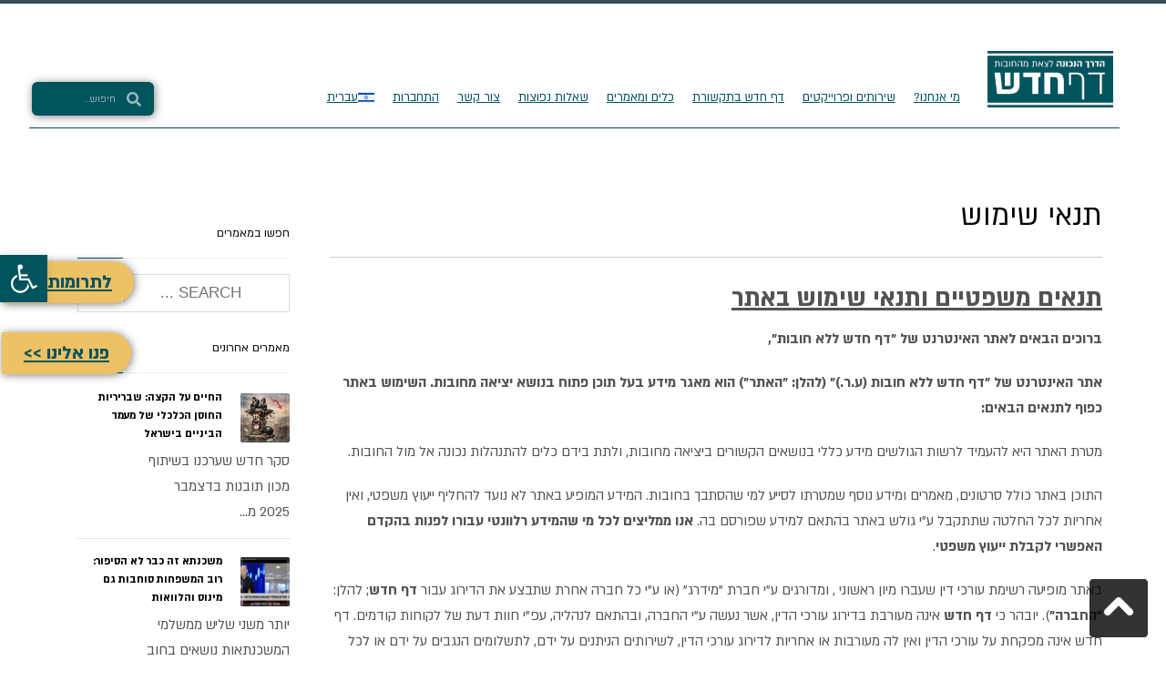

--- FILE ---
content_type: text/html; charset=UTF-8
request_url: https://freshstart.org.il/terms-of-use/
body_size: 43665
content:
<!DOCTYPE html>
<html dir="rtl" lang="he-IL">
<head>
	<meta charset="UTF-8">
	<meta name="viewport" content="width=device-width, initial-scale=1.0, viewport-fit=cover" />		<meta name='robots' content='index, follow, max-image-preview:large, max-snippet:-1, max-video-preview:-1' />
<meta name="dlm-version" content="4.9.11">
<!-- Google Tag Manager for WordPress by gtm4wp.com -->
<script data-cfasync="false" data-pagespeed-no-defer>
	var gtm4wp_datalayer_name = "dataLayer";
	var dataLayer = dataLayer || [];
</script>
<!-- End Google Tag Manager for WordPress by gtm4wp.com -->
	<!-- This site is optimized with the Yoast SEO plugin v22.1 - https://yoast.com/wordpress/plugins/seo/ -->
	<title>תנאי שימוש ותנאים משפטיים - דף חדש ללא חובות (ע.ר.)</title><link rel="preload" as="style" href="https://fonts.googleapis.com/css?family=Alef%7CRubik%7CRubik%3A100%2C100italic%2C200%2C200italic%2C300%2C300italic%2C400%2C400italic%2C500%2C500italic%2C600%2C600italic%2C700%2C700italic%2C800%2C800italic%2C900%2C900italic&#038;subset=hebrew&#038;display=swap" /><link rel="stylesheet" href="https://fonts.googleapis.com/css?family=Alef%7CRubik%7CRubik%3A100%2C100italic%2C200%2C200italic%2C300%2C300italic%2C400%2C400italic%2C500%2C500italic%2C600%2C600italic%2C700%2C700italic%2C800%2C800italic%2C900%2C900italic&#038;subset=hebrew&#038;display=swap" media="print" onload="this.media='all'" /><noscript><link rel="stylesheet" href="https://fonts.googleapis.com/css?family=Alef%7CRubik%7CRubik%3A100%2C100italic%2C200%2C200italic%2C300%2C300italic%2C400%2C400italic%2C500%2C500italic%2C600%2C600italic%2C700%2C700italic%2C800%2C800italic%2C900%2C900italic&#038;subset=hebrew&#038;display=swap" /></noscript>
	<meta name="description" content="דף חדש ללא חובות מסייעת למי שהסתבך בחובות בידע וכלים מקצועיים. השימוש באתר באחריות המשתמש בלבד. מומלץ להתייעץ עם עורך דין לפני שמקבלים החלטות" />
	<link rel="canonical" href="https://freshstart.org.il/terms-of-use/" />
	<meta property="og:locale" content="he_IL" />
	<meta property="og:type" content="article" />
	<meta property="og:title" content="תנאי שימוש ותנאים משפטיים - דף חדש ללא חובות (ע.ר.)" />
	<meta property="og:description" content="דף חדש ללא חובות מסייעת למי שהסתבך בחובות בידע וכלים מקצועיים. השימוש באתר באחריות המשתמש בלבד. מומלץ להתייעץ עם עורך דין לפני שמקבלים החלטות" />
	<meta property="og:url" content="https://freshstart.org.il/terms-of-use/" />
	<meta property="og:site_name" content="Fresh Start" />
	<meta property="article:modified_time" content="2024-01-22T16:20:38+00:00" />
	<meta name="twitter:card" content="summary_large_image" />
	<meta name="twitter:label1" content="זמן קריאה מוערך" />
	<meta name="twitter:data1" content="6 דקות" />
	<script type="application/ld+json" class="yoast-schema-graph">{"@context":"https://schema.org","@graph":[{"@type":"WebPage","@id":"https://freshstart.org.il/terms-of-use/","url":"https://freshstart.org.il/terms-of-use/","name":"תנאי שימוש ותנאים משפטיים - דף חדש ללא חובות (ע.ר.)","isPartOf":{"@id":"https://freshstart.org.il/#website"},"datePublished":"2018-08-19T07:43:41+00:00","dateModified":"2024-01-22T16:20:38+00:00","description":"דף חדש ללא חובות מסייעת למי שהסתבך בחובות בידע וכלים מקצועיים. השימוש באתר באחריות המשתמש בלבד. מומלץ להתייעץ עם עורך דין לפני שמקבלים החלטות","breadcrumb":{"@id":"https://freshstart.org.il/terms-of-use/#breadcrumb"},"inLanguage":"he-IL","potentialAction":[{"@type":"ReadAction","target":["https://freshstart.org.il/terms-of-use/"]}]},{"@type":"BreadcrumbList","@id":"https://freshstart.org.il/terms-of-use/#breadcrumb","itemListElement":[{"@type":"ListItem","position":1,"name":"Home","item":"https://freshstart.org.il/"},{"@type":"ListItem","position":2,"name":"תנאי שימוש"}]},{"@type":"WebSite","@id":"https://freshstart.org.il/#website","url":"https://freshstart.org.il/","name":"Fresh Start","description":"הדרך הנכונה לצאת מהחובות","publisher":{"@id":"https://freshstart.org.il/#organization"},"potentialAction":[{"@type":"SearchAction","target":{"@type":"EntryPoint","urlTemplate":"https://freshstart.org.il/?s={search_term_string}"},"query-input":"required name=search_term_string"}],"inLanguage":"he-IL"},{"@type":"Organization","@id":"https://freshstart.org.il/#organization","name":"Fresh Start - The right way to financial freedom","url":"https://freshstart.org.il/","logo":{"@type":"ImageObject","inLanguage":"he-IL","@id":"https://freshstart.org.il/#/schema/logo/image/","url":"https://freshstart.org.il/wp-content/uploads/2022/03/images.png","contentUrl":"https://freshstart.org.il/wp-content/uploads/2022/03/images.png","width":335,"height":150,"caption":"Fresh Start - The right way to financial freedom"},"image":{"@id":"https://freshstart.org.il/#/schema/logo/image/"}}]}</script>
	<!-- / Yoast SEO plugin. -->


<link rel='dns-prefetch' href='//fonts.googleapis.com' />
<link href='https://fonts.gstatic.com' crossorigin rel='preconnect' />
<link rel="alternate" type="application/rss+xml" title="Fresh Start &laquo; פיד‏" href="https://freshstart.org.il/feed/" />
<link rel="alternate" type="application/rss+xml" title="Fresh Start &laquo; פיד תגובות‏" href="https://freshstart.org.il/comments/feed/" />
<link data-minify="1" rel='stylesheet' id='dce-animations-css' href='https://freshstart.org.il/wp-content/cache/min/1/wp-content/plugins/dynamic-content-for-elementor/assets/css/animations.css?ver=1759661059' type='text/css' media='all' />
<link data-minify="1" rel='stylesheet' id='dzs.vplayer-css' href='https://freshstart.org.il/wp-content/cache/background-css/freshstart.org.il/wp-content/cache/min/1/wp-content/plugins/Video_Gallery_Wordpress_Plugin_v9.69/videogallery/vplayer.css?ver=1759661059&wpr_t=1769103797' type='text/css' media='all' />

<style id='wp-emoji-styles-inline-css' type='text/css'>

	img.wp-smiley, img.emoji {
		display: inline !important;
		border: none !important;
		box-shadow: none !important;
		height: 1em !important;
		width: 1em !important;
		margin: 0 0.07em !important;
		vertical-align: -0.1em !important;
		background: none !important;
		padding: 0 !important;
	}
</style>
<link rel='stylesheet' id='wp-block-library-rtl-css' href='https://freshstart.org.il/wp-includes/css/dist/block-library/style-rtl.min.css?ver=6.4.7' type='text/css' media='all' />
<link rel='stylesheet' id='wp-components-rtl-css' href='https://freshstart.org.il/wp-includes/css/dist/components/style-rtl.min.css?ver=6.4.7' type='text/css' media='all' />
<link rel='stylesheet' id='wp-block-editor-rtl-css' href='https://freshstart.org.il/wp-includes/css/dist/block-editor/style-rtl.min.css?ver=6.4.7' type='text/css' media='all' />
<style id='wp-block-editor-inline-css' type='text/css'>
    
        .gsteam-members--toolbar {
            padding: 20px;
            border: 1px solid #1f1f1f;
            border-radius: 2px;
        }

        .gsteam-members--toolbar label {
            display: block;
            margin-bottom: 6px;
            margin-top: -6px;
        }

        .gsteam-members--toolbar select {
            width: 250px;
            max-width: 100% !important;
            line-height: 42px !important;
        }

        .gsteam-members--toolbar .gs-team-block--des {
            margin: 10px 0 0;
            font-size: 16px;
        }

        .gsteam-members--toolbar .gs-team-block--des span {
            display: block;
        }

        .gsteam-members--toolbar p.gs-team-block--des a {
            margin-left: 4px;
        }
    
        
</style>
<link rel='stylesheet' id='wp-reusable-blocks-rtl-css' href='https://freshstart.org.il/wp-includes/css/dist/reusable-blocks/style-rtl.min.css?ver=6.4.7' type='text/css' media='all' />
<link rel='stylesheet' id='wp-patterns-rtl-css' href='https://freshstart.org.il/wp-includes/css/dist/patterns/style-rtl.min.css?ver=6.4.7' type='text/css' media='all' />
<link rel='stylesheet' id='wp-editor-rtl-css' href='https://freshstart.org.il/wp-includes/css/dist/editor/style-rtl.min.css?ver=6.4.7' type='text/css' media='all' />
<link rel='stylesheet' id='captain-form-block-style-css-css' href='https://freshstart.org.il/wp-content/plugins/captainform/admin/gutenberg/blocks.style.build.css?ver=6.4.7' type='text/css' media='all' />
<style id='classic-theme-styles-inline-css' type='text/css'>
/*! This file is auto-generated */
.wp-block-button__link{color:#fff;background-color:#32373c;border-radius:9999px;box-shadow:none;text-decoration:none;padding:calc(.667em + 2px) calc(1.333em + 2px);font-size:1.125em}.wp-block-file__button{background:#32373c;color:#fff;text-decoration:none}
</style>
<style id='global-styles-inline-css' type='text/css'>
body{--wp--preset--color--black: #000000;--wp--preset--color--cyan-bluish-gray: #abb8c3;--wp--preset--color--white: #ffffff;--wp--preset--color--pale-pink: #f78da7;--wp--preset--color--vivid-red: #cf2e2e;--wp--preset--color--luminous-vivid-orange: #ff6900;--wp--preset--color--luminous-vivid-amber: #fcb900;--wp--preset--color--light-green-cyan: #7bdcb5;--wp--preset--color--vivid-green-cyan: #00d084;--wp--preset--color--pale-cyan-blue: #8ed1fc;--wp--preset--color--vivid-cyan-blue: #0693e3;--wp--preset--color--vivid-purple: #9b51e0;--wp--preset--gradient--vivid-cyan-blue-to-vivid-purple: linear-gradient(135deg,rgba(6,147,227,1) 0%,rgb(155,81,224) 100%);--wp--preset--gradient--light-green-cyan-to-vivid-green-cyan: linear-gradient(135deg,rgb(122,220,180) 0%,rgb(0,208,130) 100%);--wp--preset--gradient--luminous-vivid-amber-to-luminous-vivid-orange: linear-gradient(135deg,rgba(252,185,0,1) 0%,rgba(255,105,0,1) 100%);--wp--preset--gradient--luminous-vivid-orange-to-vivid-red: linear-gradient(135deg,rgba(255,105,0,1) 0%,rgb(207,46,46) 100%);--wp--preset--gradient--very-light-gray-to-cyan-bluish-gray: linear-gradient(135deg,rgb(238,238,238) 0%,rgb(169,184,195) 100%);--wp--preset--gradient--cool-to-warm-spectrum: linear-gradient(135deg,rgb(74,234,220) 0%,rgb(151,120,209) 20%,rgb(207,42,186) 40%,rgb(238,44,130) 60%,rgb(251,105,98) 80%,rgb(254,248,76) 100%);--wp--preset--gradient--blush-light-purple: linear-gradient(135deg,rgb(255,206,236) 0%,rgb(152,150,240) 100%);--wp--preset--gradient--blush-bordeaux: linear-gradient(135deg,rgb(254,205,165) 0%,rgb(254,45,45) 50%,rgb(107,0,62) 100%);--wp--preset--gradient--luminous-dusk: linear-gradient(135deg,rgb(255,203,112) 0%,rgb(199,81,192) 50%,rgb(65,88,208) 100%);--wp--preset--gradient--pale-ocean: linear-gradient(135deg,rgb(255,245,203) 0%,rgb(182,227,212) 50%,rgb(51,167,181) 100%);--wp--preset--gradient--electric-grass: linear-gradient(135deg,rgb(202,248,128) 0%,rgb(113,206,126) 100%);--wp--preset--gradient--midnight: linear-gradient(135deg,rgb(2,3,129) 0%,rgb(40,116,252) 100%);--wp--preset--font-size--small: 13px;--wp--preset--font-size--medium: 20px;--wp--preset--font-size--large: 36px;--wp--preset--font-size--x-large: 42px;--wp--preset--spacing--20: 0.44rem;--wp--preset--spacing--30: 0.67rem;--wp--preset--spacing--40: 1rem;--wp--preset--spacing--50: 1.5rem;--wp--preset--spacing--60: 2.25rem;--wp--preset--spacing--70: 3.38rem;--wp--preset--spacing--80: 5.06rem;--wp--preset--shadow--natural: 6px 6px 9px rgba(0, 0, 0, 0.2);--wp--preset--shadow--deep: 12px 12px 50px rgba(0, 0, 0, 0.4);--wp--preset--shadow--sharp: 6px 6px 0px rgba(0, 0, 0, 0.2);--wp--preset--shadow--outlined: 6px 6px 0px -3px rgba(255, 255, 255, 1), 6px 6px rgba(0, 0, 0, 1);--wp--preset--shadow--crisp: 6px 6px 0px rgba(0, 0, 0, 1);}:where(.is-layout-flex){gap: 0.5em;}:where(.is-layout-grid){gap: 0.5em;}body .is-layout-flow > .alignleft{float: left;margin-inline-start: 0;margin-inline-end: 2em;}body .is-layout-flow > .alignright{float: right;margin-inline-start: 2em;margin-inline-end: 0;}body .is-layout-flow > .aligncenter{margin-left: auto !important;margin-right: auto !important;}body .is-layout-constrained > .alignleft{float: left;margin-inline-start: 0;margin-inline-end: 2em;}body .is-layout-constrained > .alignright{float: right;margin-inline-start: 2em;margin-inline-end: 0;}body .is-layout-constrained > .aligncenter{margin-left: auto !important;margin-right: auto !important;}body .is-layout-constrained > :where(:not(.alignleft):not(.alignright):not(.alignfull)){max-width: var(--wp--style--global--content-size);margin-left: auto !important;margin-right: auto !important;}body .is-layout-constrained > .alignwide{max-width: var(--wp--style--global--wide-size);}body .is-layout-flex{display: flex;}body .is-layout-flex{flex-wrap: wrap;align-items: center;}body .is-layout-flex > *{margin: 0;}body .is-layout-grid{display: grid;}body .is-layout-grid > *{margin: 0;}:where(.wp-block-columns.is-layout-flex){gap: 2em;}:where(.wp-block-columns.is-layout-grid){gap: 2em;}:where(.wp-block-post-template.is-layout-flex){gap: 1.25em;}:where(.wp-block-post-template.is-layout-grid){gap: 1.25em;}.has-black-color{color: var(--wp--preset--color--black) !important;}.has-cyan-bluish-gray-color{color: var(--wp--preset--color--cyan-bluish-gray) !important;}.has-white-color{color: var(--wp--preset--color--white) !important;}.has-pale-pink-color{color: var(--wp--preset--color--pale-pink) !important;}.has-vivid-red-color{color: var(--wp--preset--color--vivid-red) !important;}.has-luminous-vivid-orange-color{color: var(--wp--preset--color--luminous-vivid-orange) !important;}.has-luminous-vivid-amber-color{color: var(--wp--preset--color--luminous-vivid-amber) !important;}.has-light-green-cyan-color{color: var(--wp--preset--color--light-green-cyan) !important;}.has-vivid-green-cyan-color{color: var(--wp--preset--color--vivid-green-cyan) !important;}.has-pale-cyan-blue-color{color: var(--wp--preset--color--pale-cyan-blue) !important;}.has-vivid-cyan-blue-color{color: var(--wp--preset--color--vivid-cyan-blue) !important;}.has-vivid-purple-color{color: var(--wp--preset--color--vivid-purple) !important;}.has-black-background-color{background-color: var(--wp--preset--color--black) !important;}.has-cyan-bluish-gray-background-color{background-color: var(--wp--preset--color--cyan-bluish-gray) !important;}.has-white-background-color{background-color: var(--wp--preset--color--white) !important;}.has-pale-pink-background-color{background-color: var(--wp--preset--color--pale-pink) !important;}.has-vivid-red-background-color{background-color: var(--wp--preset--color--vivid-red) !important;}.has-luminous-vivid-orange-background-color{background-color: var(--wp--preset--color--luminous-vivid-orange) !important;}.has-luminous-vivid-amber-background-color{background-color: var(--wp--preset--color--luminous-vivid-amber) !important;}.has-light-green-cyan-background-color{background-color: var(--wp--preset--color--light-green-cyan) !important;}.has-vivid-green-cyan-background-color{background-color: var(--wp--preset--color--vivid-green-cyan) !important;}.has-pale-cyan-blue-background-color{background-color: var(--wp--preset--color--pale-cyan-blue) !important;}.has-vivid-cyan-blue-background-color{background-color: var(--wp--preset--color--vivid-cyan-blue) !important;}.has-vivid-purple-background-color{background-color: var(--wp--preset--color--vivid-purple) !important;}.has-black-border-color{border-color: var(--wp--preset--color--black) !important;}.has-cyan-bluish-gray-border-color{border-color: var(--wp--preset--color--cyan-bluish-gray) !important;}.has-white-border-color{border-color: var(--wp--preset--color--white) !important;}.has-pale-pink-border-color{border-color: var(--wp--preset--color--pale-pink) !important;}.has-vivid-red-border-color{border-color: var(--wp--preset--color--vivid-red) !important;}.has-luminous-vivid-orange-border-color{border-color: var(--wp--preset--color--luminous-vivid-orange) !important;}.has-luminous-vivid-amber-border-color{border-color: var(--wp--preset--color--luminous-vivid-amber) !important;}.has-light-green-cyan-border-color{border-color: var(--wp--preset--color--light-green-cyan) !important;}.has-vivid-green-cyan-border-color{border-color: var(--wp--preset--color--vivid-green-cyan) !important;}.has-pale-cyan-blue-border-color{border-color: var(--wp--preset--color--pale-cyan-blue) !important;}.has-vivid-cyan-blue-border-color{border-color: var(--wp--preset--color--vivid-cyan-blue) !important;}.has-vivid-purple-border-color{border-color: var(--wp--preset--color--vivid-purple) !important;}.has-vivid-cyan-blue-to-vivid-purple-gradient-background{background: var(--wp--preset--gradient--vivid-cyan-blue-to-vivid-purple) !important;}.has-light-green-cyan-to-vivid-green-cyan-gradient-background{background: var(--wp--preset--gradient--light-green-cyan-to-vivid-green-cyan) !important;}.has-luminous-vivid-amber-to-luminous-vivid-orange-gradient-background{background: var(--wp--preset--gradient--luminous-vivid-amber-to-luminous-vivid-orange) !important;}.has-luminous-vivid-orange-to-vivid-red-gradient-background{background: var(--wp--preset--gradient--luminous-vivid-orange-to-vivid-red) !important;}.has-very-light-gray-to-cyan-bluish-gray-gradient-background{background: var(--wp--preset--gradient--very-light-gray-to-cyan-bluish-gray) !important;}.has-cool-to-warm-spectrum-gradient-background{background: var(--wp--preset--gradient--cool-to-warm-spectrum) !important;}.has-blush-light-purple-gradient-background{background: var(--wp--preset--gradient--blush-light-purple) !important;}.has-blush-bordeaux-gradient-background{background: var(--wp--preset--gradient--blush-bordeaux) !important;}.has-luminous-dusk-gradient-background{background: var(--wp--preset--gradient--luminous-dusk) !important;}.has-pale-ocean-gradient-background{background: var(--wp--preset--gradient--pale-ocean) !important;}.has-electric-grass-gradient-background{background: var(--wp--preset--gradient--electric-grass) !important;}.has-midnight-gradient-background{background: var(--wp--preset--gradient--midnight) !important;}.has-small-font-size{font-size: var(--wp--preset--font-size--small) !important;}.has-medium-font-size{font-size: var(--wp--preset--font-size--medium) !important;}.has-large-font-size{font-size: var(--wp--preset--font-size--large) !important;}.has-x-large-font-size{font-size: var(--wp--preset--font-size--x-large) !important;}
.wp-block-navigation a:where(:not(.wp-element-button)){color: inherit;}
:where(.wp-block-post-template.is-layout-flex){gap: 1.25em;}:where(.wp-block-post-template.is-layout-grid){gap: 1.25em;}
:where(.wp-block-columns.is-layout-flex){gap: 2em;}:where(.wp-block-columns.is-layout-grid){gap: 2em;}
.wp-block-pullquote{font-size: 1.5em;line-height: 1.6;}
</style>
<link rel='stylesheet' id='wpml-legacy-horizontal-list-0-css' href='https://freshstart.org.il/wp-content/plugins/sitepress-multilingual-cms/templates/language-switchers/legacy-list-horizontal/style.min.css?ver=1' type='text/css' media='all' />
<link rel='stylesheet' id='wpml-menu-item-0-css' href='https://freshstart.org.il/wp-content/plugins/sitepress-multilingual-cms/templates/language-switchers/menu-item/style.min.css?ver=1' type='text/css' media='all' />
<link rel='stylesheet' id='cmplz-general-css' href='https://freshstart.org.il/wp-content/plugins/complianz-gdpr-premium/assets/css/cookieblocker.min.css?ver=1759659214' type='text/css' media='all' />
<link data-minify="1" rel='stylesheet' id='hg-mailchimp-styles-css' href='https://freshstart.org.il/wp-content/cache/min/1/wp-content/themes/kallyas/framework/hogash-mailchimp/assets/css/hg-mailchimp.css?ver=1759661059' type='text/css' media='all' />
<link rel='stylesheet' id='kallyas-styles-css' href='https://freshstart.org.il/wp-content/themes/kallyas/style.css?ver=4.18.0' type='text/css' media='all' />
<link data-minify="1" rel='stylesheet' id='th-bootstrap-styles-css' href='https://freshstart.org.il/wp-content/cache/min/1/wp-content/themes/kallyas/css/bootstrap.min.css?ver=1759661059' type='text/css' media='all' />
<link rel='stylesheet' id='th-theme-template-styles-css' href='https://freshstart.org.il/wp-content/cache/background-css/freshstart.org.il/wp-content/themes/kallyas/css/template.min.css?ver=4.18.0&wpr_t=1769103797' type='text/css' media='all' />
<link data-minify="1" rel='stylesheet' id='elementor-icons-css' href='https://freshstart.org.il/wp-content/cache/min/1/wp-content/plugins/elementor/assets/lib/eicons/css/elementor-icons.min.css?ver=1759661059' type='text/css' media='all' />
<link rel='stylesheet' id='elementor-frontend-css' href='https://freshstart.org.il/wp-content/plugins/elementor/assets/css/frontend-rtl.min.css?ver=3.19.4' type='text/css' media='all' />
<link rel='stylesheet' id='swiper-css' href='https://freshstart.org.il/wp-content/plugins/elementor/assets/lib/swiper/css/swiper.min.css?ver=5.3.6' type='text/css' media='all' />
<link rel='stylesheet' id='elementor-post-2831-css' href='https://freshstart.org.il/wp-content/uploads/elementor/css/post-2831.css?ver=1759661054' type='text/css' media='all' />
<link data-minify="1" rel='stylesheet' id='dashicons-css' href='https://freshstart.org.il/wp-content/cache/min/1/wp-includes/css/dashicons.min.css?ver=1759661059' type='text/css' media='all' />
<link rel='stylesheet' id='elementor-pro-css' href='https://freshstart.org.il/wp-content/plugins/elementor-pro/assets/css/frontend-rtl.min.css?ver=3.19.3' type='text/css' media='all' />
<link rel='stylesheet' id='elementor-global-css' href='https://freshstart.org.il/wp-content/uploads/elementor/css/global.css?ver=1759661058' type='text/css' media='all' />
<link rel='stylesheet' id='elementor-post-4330-css' href='https://freshstart.org.il/wp-content/uploads/elementor/css/post-4330.css?ver=1759661058' type='text/css' media='all' />
<link rel='stylesheet' id='elementor-post-4823-css' href='https://freshstart.org.il/wp-content/cache/background-css/freshstart.org.il/wp-content/uploads/elementor/css/post-4823.css?ver=1759661058&wpr_t=1769103797' type='text/css' media='all' />
<link data-minify="1" rel='stylesheet' id='recent-posts-widget-with-thumbnails-public-style-css' href='https://freshstart.org.il/wp-content/cache/min/1/wp-content/plugins/recent-posts-widget-with-thumbnails/public.css?ver=1759661059' type='text/css' media='all' />
<link rel='stylesheet' id='pojo-a11y-css' href='https://freshstart.org.il/wp-content/plugins/pojo-accessibility/assets/css/style.min.css?ver=1.0.0' type='text/css' media='all' />
<link data-minify="1" rel='stylesheet' id='zion-frontend-css' href='https://freshstart.org.il/wp-content/cache/min/1/wp-content/themes/kallyas/framework/zion-builder/assets/css/znb_frontend.css?ver=1759661059' type='text/css' media='all' />
<link data-minify="1" rel='stylesheet' id='zion-frontend-rtl-css' href='https://freshstart.org.il/wp-content/cache/min/1/wp-content/themes/kallyas/framework/zion-builder/assets/css/rtl.css?ver=1759661059' type='text/css' media='all' />
<link rel='stylesheet' id='1046-layout.css-css' href='//freshstart.org.il/wp-content/uploads/zion-builder/cache/1046-layout.css?ver=5dd3ea53bbf722ebaeb22e73e30eb929' type='text/css' media='all' />
<link rel='stylesheet' id='th-theme-print-stylesheet-css' href='https://freshstart.org.il/wp-content/themes/kallyas/css/print.css?ver=4.18.0' type='text/css' media='print' />
<link data-minify="1" rel='stylesheet' id='kallyas-rtl-css' href='https://freshstart.org.il/wp-content/cache/min/1/wp-content/themes/kallyas/css/rtl.css?ver=1759661059' type='text/css' media='all' />
<link data-minify="1" rel='stylesheet' id='th-theme-options-styles-css' href='https://freshstart.org.il/wp-content/cache/min/1/wp-content/uploads/zn_dynamic.css?ver=1759661059' type='text/css' media='all' />
<style id='rocket-lazyload-inline-css' type='text/css'>
.rll-youtube-player{position:relative;padding-bottom:56.23%;height:0;overflow:hidden;max-width:100%;}.rll-youtube-player:focus-within{outline: 2px solid currentColor;outline-offset: 5px;}.rll-youtube-player iframe{position:absolute;top:0;left:0;width:100%;height:100%;z-index:100;background:0 0}.rll-youtube-player img{bottom:0;display:block;left:0;margin:auto;max-width:100%;width:100%;position:absolute;right:0;top:0;border:none;height:auto;-webkit-transition:.4s all;-moz-transition:.4s all;transition:.4s all}.rll-youtube-player img:hover{-webkit-filter:brightness(75%)}.rll-youtube-player .play{height:100%;width:100%;left:0;top:0;position:absolute;background:var(--wpr-bg-a7d1acdf-8108-4663-af6d-e992ffc61078) no-repeat center;background-color: transparent !important;cursor:pointer;border:none;}
</style>

<link rel='stylesheet' id='elementor-icons-shared-0-css' href='https://freshstart.org.il/wp-content/plugins/elementor/assets/lib/font-awesome/css/fontawesome.min.css?ver=5.15.3' type='text/css' media='all' />
<link data-minify="1" rel='stylesheet' id='elementor-icons-fa-solid-css' href='https://freshstart.org.il/wp-content/cache/min/1/wp-content/plugins/elementor/assets/lib/font-awesome/css/solid.min.css?ver=1759661059' type='text/css' media='all' />
<link data-minify="1" rel='stylesheet' id='elementor-icons-fa-brands-css' href='https://freshstart.org.il/wp-content/cache/min/1/wp-content/plugins/elementor/assets/lib/font-awesome/css/brands.min.css?ver=1759661059' type='text/css' media='all' />
<link rel="preconnect" href="https://fonts.gstatic.com/" crossorigin><script type="text/javascript" src="https://freshstart.org.il/wp-includes/js/jquery/jquery.min.js?ver=3.7.1" id="jquery-core-js"></script>
<script type="text/javascript" src="https://freshstart.org.il/wp-includes/js/jquery/jquery-migrate.min.js?ver=3.4.1" id="jquery-migrate-js"></script>
<script type="text/javascript" id="wpml-cookie-js-extra">
/* <![CDATA[ */
var wpml_cookies = {"wp-wpml_current_language":{"value":"he","expires":1,"path":"\/"}};
var wpml_cookies = {"wp-wpml_current_language":{"value":"he","expires":1,"path":"\/"}};
/* ]]> */
</script>
<script data-minify="1" type="text/javascript" src="https://freshstart.org.il/wp-content/cache/min/1/wp-content/plugins/sitepress-multilingual-cms/res/js/cookies/language-cookie.js?ver=1759661059" id="wpml-cookie-js" defer="defer" data-wp-strategy="defer"></script>
<script type="text/javascript" src="https://freshstart.org.il/wp-content/plugins/google-analytics-for-wordpress/assets/js/frontend-gtag.min.js?ver=9.11.1" id="monsterinsights-frontend-script-js" async="async" data-wp-strategy="async"></script>
<script data-cfasync="false" data-wpfc-render="false" type="text/javascript" id='monsterinsights-frontend-script-js-extra'>/* <![CDATA[ */
var monsterinsights_frontend = {"js_events_tracking":"true","download_extensions":"doc,pdf,ppt,zip,xls,docx,pptx,xlsx","inbound_paths":"[{\"path\":\"\\\/go\\\/\",\"label\":\"affiliate\"},{\"path\":\"\\\/recommend\\\/\",\"label\":\"affiliate\"}]","home_url":"https:\/\/freshstart.org.il","hash_tracking":"false","v4_id":"G-G4L9CM9E7M"};/* ]]> */
</script>
<script type="text/javascript" src="https://freshstart.org.il/wp-content/plugins/staff-team/js/imagelightbox.min.js?ver=5.1.0" id="SC_imagelightbox-js"></script>
<script data-minify="1" type="text/javascript" src="https://freshstart.org.il/wp-content/cache/min/1/wp-content/plugins/staff-team/js/common.js?ver=1759661059" id="team_contact_common-js"></script>
<script type="text/javascript" id="SC_Script-js-extra">
/* <![CDATA[ */
var contLDomain = {"mess_text":["\u05e0\u05d0 \u05dc\u05de\u05dc\u05d0 \u05e9\u05dd","\u05e0\u05d0 \u05dc\u05de\u05dc\u05d0 \u05d0\u05ea \u05ea\u05d5\u05db\u05df \u05d4\u05d4\u05d5\u05d3\u05e2\u05d4","\u05e0\u05d0 \u05dc\u05de\u05dc\u05d0 \u05e0\u05d5\u05e9\u05d0","\u05d4\u05e7\u05d5\u05d3 \u05e9\u05d2\u05d5\u05d9","\u05e0\u05d0 \u05dc\u05de\u05dc\u05d0 \u05de\u05e1\u05e4\u05e8 \u05d8\u05dc\u05e4\u05d5\u05df","\u05e0\u05d0 \u05dc\u05de\u05dc\u05d0 \u05db\u05ea\u05d5\u05d1\u05ea \u05d3\u05d5\u05d0\u05e8 \u05d0\u05dc\u05e7\u05d8\u05e8\u05d5\u05e0\u05d9 \u05ea\u05e7\u05d9\u05e0\u05d4","Please consent to data usage"],"paginate":{"prev":"","next":""},"more_inf":"\u05e2\u05d5\u05d3","readmore_inf":"Read More","send_email":"\u05e6\u05d5\u05e8 \u05e7\u05e9\u05e8","category":"\u05e7\u05d8\u05d2\u05d5\u05e8\u05d9\u05d4","email":"\u05d3\u05d5\u05d0\u05e8 \u05d0\u05dc\u05e7\u05d8\u05e8\u05d5\u05e0\u05d9","tabPicture":"\u05ea\u05de\u05d5\u05e0\u05d4","tabName":"\u05e9\u05dd","tabCateg":"\u05e7\u05d8\u05d2\u05d5\u05e8\u05d9\u05d4","tabEmail":"\u05d3\u05d5\u05d0\u05e8 \u05d0\u05dc\u05e7\u05d8\u05e8\u05d5\u05e0\u05d9","tabParam":"\u05e4\u05e8\u05de\u05d8\u05e8\u05d9\u05dd"};
var contactAjaxUrl = "https:\/\/freshstart.org.il\/wp-admin\/admin-ajax.php";
/* ]]> */
</script>
<script data-minify="1" type="text/javascript" src="https://freshstart.org.il/wp-content/cache/min/1/wp-content/plugins/staff-team/js/SC_Script.js?ver=1759661059" id="SC_Script-js"></script>
<script data-minify="1" type="text/javascript" src="https://freshstart.org.il/wp-content/cache/min/1/wp-content/plugins/staff-team/js/responsive.js?ver=1759661059" id="responsive-js"></script>
<link rel="https://api.w.org/" href="https://freshstart.org.il/wp-json/" /><link rel="alternate" type="application/json" href="https://freshstart.org.il/wp-json/wp/v2/pages/1046" /><link rel="EditURI" type="application/rsd+xml" title="RSD" href="https://freshstart.org.il/xmlrpc.php?rsd" />
<meta name="generator" content="WordPress 6.4.7" />
<link rel='shortlink' href='https://freshstart.org.il/?p=1046' />
<link rel="alternate" type="application/json+oembed" href="https://freshstart.org.il/wp-json/oembed/1.0/embed?url=https%3A%2F%2Ffreshstart.org.il%2Fterms-of-use%2F" />
<link rel="alternate" type="text/xml+oembed" href="https://freshstart.org.il/wp-json/oembed/1.0/embed?url=https%3A%2F%2Ffreshstart.org.il%2Fterms-of-use%2F&#038;format=xml" />
<meta name="generator" content="WPML ver:4.8.0 stt:1,20;" />
<script>window.dzsvg_settings= {dzsvg_site_url: "https://freshstart.org.il/",version: "9.69",ajax_url: "https://freshstart.org.il/wp-admin/admin-ajax.php"}; window.dzsvg_site_url="https://freshstart.org.il";window.dzsvg_plugin_url="https://freshstart.org.il/wp-content/plugins/Video_Gallery_Wordpress_Plugin_v9.69/";</script>			<style>.cmplz-hidden {
					display: none !important;
				}</style>
<!-- Google Tag Manager for WordPress by gtm4wp.com -->
<!-- GTM Container placement set to footer -->
<script data-cfasync="false" data-pagespeed-no-defer>
	var dataLayer_content = {"pagePostType":"page","pagePostType2":"single-page","pagePostAuthor":"דף חדש"};
	dataLayer.push( dataLayer_content );
</script>
<script type="text/plain" data-service="google-analytics" data-category="statistics" data-cfasync="false">
(function(w,d,s,l,i){w[l]=w[l]||[];w[l].push({'gtm.start':
new Date().getTime(),event:'gtm.js'});var f=d.getElementsByTagName(s)[0],
j=d.createElement(s),dl=l!='dataLayer'?'&l='+l:'';j.async=true;j.src=
'//www.googletagmanager.com/gtm.js?id='+i+dl;f.parentNode.insertBefore(j,f);
})(window,document,'script','dataLayer','GTM-WZBKPRV');
</script>
<!-- End Google Tag Manager for WordPress by gtm4wp.com -->		<meta name="theme-color"
			  content="#00545e">
				<meta name="viewport" content="width=device-width, initial-scale=1, maximum-scale=1"/>
		
		<!--[if lte IE 8]>
		<script type="text/javascript">var \$buoop = {
				vs: {i: 10, f: 25, o: 12.1, s: 7, n: 9}
			};

			\$buoop.ol = window.onload;

			window.onload = function () {
				try {
					if (\$buoop.ol) {
						\$buoop.ol()
					}
				}
				catch (e) {
				}

				var e = document.createElement("script");
				e.setAttribute("type", "text/javascript");
				e.setAttribute("src", "https://browser-update.org/update.js");
				document.body.appendChild(e);
			};</script>
		<![endif]-->

		<!-- for IE6-8 support of HTML5 elements -->
		<!--[if lt IE 9]>
		<script src="//html5shim.googlecode.com/svn/trunk/html5.js"></script>
		<![endif]-->
		
	<!-- Fallback for animating in viewport -->
	<noscript>
		<style type="text/css" media="screen">
			.zn-animateInViewport {visibility: visible;}
		</style>
	</noscript>
	<meta name="generator" content="Elementor 3.19.4; features: e_optimized_assets_loading, additional_custom_breakpoints, block_editor_assets_optimize, e_image_loading_optimization; settings: css_print_method-external, google_font-enabled, font_display-auto">
<style type="text/css">
#pojo-a11y-toolbar .pojo-a11y-toolbar-toggle a{ background-color: #00545e;	color: #ffffff;}
#pojo-a11y-toolbar .pojo-a11y-toolbar-overlay, #pojo-a11y-toolbar .pojo-a11y-toolbar-overlay ul.pojo-a11y-toolbar-items.pojo-a11y-links{ border-color: #00545e;}
body.pojo-a11y-focusable a:focus{ outline-style: solid !important;	outline-width: 1px !important;	outline-color: #FF0000 !important;}
#pojo-a11y-toolbar{ top: 280px !important;}
#pojo-a11y-toolbar .pojo-a11y-toolbar-overlay{ background-color: #ffffff;}
#pojo-a11y-toolbar .pojo-a11y-toolbar-overlay ul.pojo-a11y-toolbar-items li.pojo-a11y-toolbar-item a, #pojo-a11y-toolbar .pojo-a11y-toolbar-overlay p.pojo-a11y-toolbar-title{ color: #333333;}
#pojo-a11y-toolbar .pojo-a11y-toolbar-overlay ul.pojo-a11y-toolbar-items li.pojo-a11y-toolbar-item a.active{ background-color: #00545e;	color: #ffffff;}
@media (max-width: 767px) { #pojo-a11y-toolbar { top: 280px !important; } }</style><link rel="icon" href="https://freshstart.org.il/wp-content/uploads/2021/05/cropped-favicon-32x32.png" sizes="32x32" />
<link rel="icon" href="https://freshstart.org.il/wp-content/uploads/2021/05/cropped-favicon-192x192.png" sizes="192x192" />
<link rel="apple-touch-icon" href="https://freshstart.org.il/wp-content/uploads/2021/05/cropped-favicon-180x180.png" />
<meta name="msapplication-TileImage" content="https://freshstart.org.il/wp-content/uploads/2021/05/cropped-favicon-270x270.png" />
		<style type="text/css" id="wp-custom-css">
			@import url('https://fonts.googleapis.com/css?family=Alef:400,700&subset=hebrew');

html,body {
  direction: rtl;
	font-size:17px;
	scroll-behavior: smooth;
}
body, h1, h2, h3, h4, h5, h6{
	font-family: 'rubik', sans-serif;
}
.main-nav > ul > .menu-item > a{
	font-family:'rubik' !important;
	font-size:17px !important;
}
.headsearch--def .header-search-button{
	background:#00545e !important;
}
a.go_to_form_btn {
    padding: 10px 20px;
    background: #EEC065;
    color: #fff;
/*     position: relative;
    top: -15px; */
}

h3#post_form:focus {
    outline: none;
}

.blog_container .uael-post-wrapper .uael-post__thumbnail img.attachment-full.size-full {
    height: 240px;
    object-fit: cover;
}

.blog_container .uael-post-wrapper h4.uael-post__title {
    height: 60px;
}

.blog_container .uael-post-wrapper .uael-post__excerpt {
    height: 110px;
    overflow: hidden;
}

div#circle_contact .staff_contact.circle_view .staff_more_main {
    display: flex !important;
    justify-content: center;
    align-items: center;
}

div#circle_contact .staff_contact.circle_view .staff_more_main .staff_more_info_btn.on_leftt {
    display: flex;
    justify-content: center;
    align-items: center;
    position: relative !important;
}

div#circle_contact .staff_contact.circle_view .staff_more_main .staff_more_info_btn.on_rightt.open_popup {
    display: none;
}

.single_lawyer_container.contact .kl-blog-post.single_lawyer_post {
    padding: 60px 0px 60px 0px;
}

.single_lawyer_container.contact .single_lawyer_content h1.page-title.kl-blog-post-title.entry-title {
    margin: 0px;
}

.single_lawyer_container.contact .single_lawyer_content .sc_theme_1476 #single_contact .single_inform {
    margin: 0px 0px 0px 0px;
}

.single_lawyer_container.contact .single_lawyer_content .sc_theme_1476 #single_contact .contAllDescription {
    margin: 0px 0px 10px 0px;
}

.single_lawyer_container.contact .img_content {
    display: none;
}

.single_lawyer_container.contact {
    display: flex;
}

.single_lawyer_container.contact .kl-blog-single-head-wrapper {
    width: 40%;
}

.single_lawyer_container.contact .itemBody.kl-blog-post-body.kl-blog-cols-1 {
    width: 60%;
		margin-bottom: 0px;
}

.single_contact_content iframe {
    height: 525px;
}

.single_lawyer_container.contact .kl-blog-single-head-wrapper {
    margin: 0px;
}

.contact-template-default.single.single-contact div#message_div {
    display: none;
}

a.lobster_button {
    color: #ffffff !important;
    text-decoration: none !important;
    font-size: 18px;
    padding: 11px;
    border-bottom: 5px solid #808080;
    background-color: #99c317;
    text-transform: uppercase;
    border-radius: 15px;
    transition: all 1s ease-out;
    display: flex;
    justify-content: center;
    align-items: center;
    width: 200px;
    margin: auto;
}

a.lobster_button:hover {
    background-color: #808080;
    border-bottom: 5px solid #99c317;
    transition: all 1s ease-out;
}

.salesforce_form_container {
    display: flex;
    justify-content: center;
    max-width: 320px;
    margin: auto;
}

.salesforce_form_container .salesforce_form_hidden {
    display: none;
}

.salesforce_form_container .salesforce_form_input {
    display: flex;
    flex-wrap: wrap;
}

.salesforce_form_container .salesforce_form_input label {
    display: flex;
    width: 100%;
    font-family: Verdana, Geneva, sans-serif;
    font-size: 16px;
    color: rgba(13,3,3,1);
    font-weight: 100;
}

.salesforce_form_container .salesforce_form_input input {
    display: flex;
    width: 100%;
    font-family: Verdana, Geneva, sans-serif;
    font-size: 16px;
    color: rgba(97,97,97,1);
    padding-left: 10px;
    height: 40.698412698412696px;
    border-style: solid;
    border-width: 1px;
    border-color: rgba(184,178,178,1);
    border-radius: 6px;
    padding-right: 10px;
}

.salesforce_form_container .salesforce_form_textarea {
    display: flex;
    flex-wrap: wrap;
}

.salesforce_form_container .salesforce_form_textarea label {
    display: flex;
    flex-wrap: wrap;
    font-family: Verdana, Geneva, sans-serif;
    font-size: 16px;
    color: rgba(13,3,3,1);
    font-weight: 100;
    width: 100%;
}

.salesforce_form_container .salesforce_form_textarea label textarea {
    display: flex;
    width: 100%;
    font-family: Verdana, Geneva, sans-serif;
    font-size: 16px;
    color: rgba(97,97,97,1);
		height: 100px;
    padding-left: 10px;
    border-style: solid;
    border-width: 1px;
    border-color: rgba(184,178,178,1);
    border-radius: 6px;
    padding-right: 10px;
}

.salesforce_form_btn {
    display: flex;
    justify-content: center;
}

.salesforce_form_btn input {
    font-family: Verdana, Geneva, sans-serif;
    font-size: 16px;
    color: rgb(255,255,255);
    width: 90%;
    height: 40.698412698412696px;
    border-style: solid;
    border-width: 1px;
    border-color: rgba(184,178,178,1);
    border-radius: 6px;
    background: #00545e;
    background-color: #00545e;
    font-weight: bold !important;
}

@media screen and (max-width: 767px) {
	.circle_people_section .image-boxes-img-wrapper {
    display: flex;
    justify-content: center;
    height: fit-content !important;
}
	.circle_people_section {
    border: solid 1px #99c317;
    margin: 10px;
    padding: 10px;
}
	.circle_people_section .znColumnElement-innerWrapper {
    padding: 0px;
}
	
	
	
	.single_lawyer_container.contact {
    display: block;
}
.single_lawyer_container.contact .kl-blog-single-head-wrapper {
    margin: 50px 0px 10px 0px;
    width: 100%;
}
.single_lawyer_container.contact .itemBody.kl-blog-post-body.kl-blog-cols-1 {
    width: 100%;
}
.single_lawyer_container.contact .single_lawyer_content h1.page-title.kl-blog-post-title.entry-title {
    padding: 0px 10px;
}
	.site-header-mobile-menu {
    display: none;
}
	.zn-res-menu-nav, .zn-res-menu-nav li div.zn_mega_container, .zn-res-menu-nav li ul.sub-menu {
    overflow: visible;
}
}

/* for desktop responsiveness */
@media (min-width: 1200px){
	.mysep{padding-left:70%!important;
	
	}
	.site-header{background-color:#ffffff!important;}
	
	.mytitle{padding-right:30%;}
	.mycontent{padding-right:50%;}
	.mybtn{padding-left:65px!important}
	.mysep2{padding-left:80%}

	.mysep3{padding-left:90%;}
	.mysep4{padding-left:45%;
	padding-right:45%;}
}

/* for tab responsiveness */
@media (max-width: 1200px) and (min-width: 767px) { }



/* for mobile responsiveness */
@media (max-width: 767px) {
	.ftext{padding-top:80%;}
table.single_params {
    display: none !important;
}
	.mainheadline{background-color:#00545e;}
	.mainpara{background:#fdc25f}
}

.um-237.um input[type="submit"].um-button, .um-237.um input[type="submit"].um-button:focus, .um-237.um a.um-button, .um-237.um a.um-button.um-disabled:hover, .um-237.um a.um-button.um-disabled:focus, .um-237.um a.um-button.um-disabled:active{
	border: 1px solid #fff !important;
}

.mbtn{margin-top:5px!important;}
.kl-blog-item-details{
border-bottom:1px solid #99C317;
border-top:1px solid #99C317;
	
}

.kl-blog-item-details::before{
	content: url(https://freshstart.org.il/wp-content/uploads/2018/02/For-Lawyers-Recovered-1.png);
    
}
body.boxed #page_wrapper{
	border:0px;
	box-shadow:none;
}
.myborder{border:1px solid #99C317;}
.site-footer{border:none;}
.bborder .kl-blog-item-container.zn_columns  {
    
    border: 1px solid #99c317;
}

.boxy-clean .blog_header h2 a::before{
	content: url(https://freshstart.org.il/wp-content/uploads/2018/02/For-Lawyers-Recovered-1.png);}

.boxy-clean .blog_header h2 a{
	
	border-bottom:1px solid #99c317;
}
.blog_template.boxy-clean ul li.four_column{
	border:1px solid #99c317;
}

.mc4wp-form-theme-dark button, .mc4wp-form-theme-dark input[type="submit"] {
    color: #fff !important;
    background-color: #99C317 !important;
    border-radius:5px;
	border-color:#99C317;
}
.kl-blog-item-tags {
    padding-left: 0;
    font-size: 10px;
    color: #aaa;
    text-transform: uppercase;
    display: none;
}
.kl-blog-item-details {
    border-bottom: 1px solid #99C317;
    border-top: 1px solid #99C317;
    display: none;
}
.eluid30f34e2a {
    margin-top: 0px;
    margin-bottom: 35px;
}


.static-content__subtitle{ text-align: right !important;}
.static-content__title{text-align: right !important}

.kl-blog-post-date{display: none}
.zn-shareIcons {display: none}


.itemView {margin-top: -50px}
.kl-blog-post-header {display: none}

.sc_theme_1476 #circle_contact .contact_content { }

.sc_theme_1476 #circle_contact .staff_more_info_btn.on_leftt {border-radius: 15px;}

.sc_theme_1476 #circle_contact .staff_more_info_btn.on_rightt {border-radius: 15px;}

#ssb-container.ssb-btns-left ul li a { font-size: 16px !important}

@media(min-width: 1200px) {.kl-slideshow, .page-subheader{ height: 270px} }

html.video.csspointerevents.touchevents.flexbox.objectfit.object-fit.backgroundcliptext body.rtl.page-template-default.page.page-id-1584.boxed.res1170.kl-skin--light.staff_web div#page_wrapper div.zn_pb_wrapper.clearfix.zn_sortable_content section#eluida7dfbd50.zn_section.eluida7dfbd50.section-sidemargins.section--no div.zn_section_size.full_width.zn-section-height--auto.zn-section-content_algn--top div.row div#eluid4099c47a.eluid4099c47a.col-md-12.col-sm-12.znColumnElement div.znColumnElement-innerWrapper-eluid4099c47a.znColumnElement-innerWrapper.znColumnElement-innerWrapper--valign-top.znColumnElement-innerWrapper--halign-left div.znColumnElement-innerContent div.zn_text_box.eluid79cfb8c5.zn_text_box-light.element-scheme--light h3.zn_text_box-title.zn_text_box-title-- { display: none}

.glsr-rtl form.glsr-form .glsr-field input[type="checkbox"], .glsr-rtl form.glsr-form .glsr-field input[type="radio"] {margin-top: 10px}

div.glsr-review-title  { display: none}










form.glsr-form [type="submit"] {

width: 150px;

height: 50px;

display: inline-block;

text-align: center;

float: none;

font-size: 18px;

color: #fff;

background-color: #99c317;

	margin-top: 10px;}



#eluidb7f3b744 > div > div > div > h3 {display: none}


/*hide page title*/
/*.kl-skin--light .page-title {display: none}

.kl-single-layout--modern .kl-blog-post--default-view {display: none}*/


.kl-single-layout--modern .kl-blog-post--default-view {display: none}


.sc_theme_1476 #single_contact .cont_name {display: none}


#ssb-container{ margin-top: 80px}




/*about us page edit 

.search_5e32b0ee26575{display: none}

.search_5e32b0ee26575 > div:nth-child(1){display: none}


.staff_search div { display: none}


.staff_sc_container{column-count: 2 	;}

.sc_theme_1476 sc_container{ column-count: 4 !important}

html.video.csspointerevents.no-touchevents.flexbox.objectfit.object-fit.backgroundcliptext body.rtl.page-template-default.page.page-id-18.boxed.res1170.kl-skin--light.staff_web div#page_wrapper div.zn_pb_wrapper.clearfix.zn_sortable_content div.zn_custom_html.eluid9f46be10 div#theme.sc_theme_1476.sc_container div#circle_contact.parentDiv div.staff_sc_container.staff_5e42c8a9c2e5d.staff_web div.staff_contact.circle_view div.contact_image div.contact_image_in a.cont_main_picture_a{
 pointer-events: none;
  cursor: default;
  text-decoration: none;
	color: black;}


*/

.eluid0e588a24 {
    padding-top: 5px;
    padding-bottom: 4px;
}

.eluida5f587d9 {
    padding-top: 5px;
    padding-bottom: 5px;
}

a.lobster_button {
    display: none;
}

/* .sc_theme_1476 #single_contact .param_value a, .sc_theme_1476 #single_contact .contAllDescription a {
    display: none;
} */
.sc_theme_1476 #single_contact .param_name {
    display: none;
}







.elementor-2829 .elementor-element.elementor-element-bbd0378 .uael-post__datebox:not(.uael-post__noimage) {
    display: none;
}


.round-icon-box h3 a {
    color: #00545e !important;
}

div#owner_form:focus {
    outline: none;
}

span.owner_form_title {
    width: 100%;
    display: flex;
    justify-content: flex-end;
    font-family: 'Alef', sans-serif;
    font-weight: 700;
    font-size: 24px;
}


.owner_form_input, .owner_form_textarea {
    text-align: center;
}

.owner_form_input label, .owner_form_textarea label {
    text-align: right;
    font-family: Verdana, Geneva, sans-serif;
    font-size: 16px;
    color: rgba(13,3,3,1);
    font-weight: 100 !important;
}

.owner_form_btn input {
    font-family: Verdana, Geneva, sans-serif;
    font-size: 16px;
    color: rgb(255,255,255);
    height: 40.698412698412696px;
    border-style: solid;
    border-width: 1px;
    border-color: rgba(184,178,178,1);
    border-radius: 6px;
    background: rgb(9,195,8);
    background-color: rgb(9,195,8);
    font-weight: bold !important;
}

.owner_form_btn {
    width: 300px;
    margin: auto;
}

.debtsection form{
	padding:20px;
}
.debtsection form .details{
	display:flex;
	flex-wrap:wrap;
	justify-content:space-between
}
.debtsection form .details label{
	width:47%;
}
.debtsection form .details label input{
	font-size: 13px;
    padding: 14px;
    height: auto;
    outline: none;
    box-shadow: inset 1px 2px 0 rgb(0 0 0 / 6%);
    border: 1px solid #d9d9d9;
    width: 100%;
}
.debtsection form .details label select{
	font-size: 13px;
    padding: 14px;
    height: auto;
    outline: none;
    box-shadow: inset 1px 2px 0 rgb(0 0 0 / 6%);
    border: 1px solid #d9d9d9;
    width: 100%;
}
.debtsection form .others label select{
	font-size: 13px;
    padding: 14px;
    height: auto;
    outline: none;
    box-shadow: inset 1px 2px 0 rgb(0 0 0 / 6%);
    border: 1px solid #d9d9d9;
    width: 100%;
}
.debtsection form .others label textarea{
	font-size: 13px;
    padding: 14px;
    height: auto;
    outline: none;
    box-shadow: inset 1px 2px 0 rgb(0 0 0 / 6%);
    border: 1px solid #d9d9d9;
    width: 100%;
}
.debtsection form .others h5{
	text-align:center;
	font-size:19px;
	padding:20px;
	line-height:12px;
	font-weight:600
}
.debtsection form .others{
	display:flex;
	flex-wrap:wrap;
	justify-content:space-between;
}
.debtsection form .others label{
	width:47%;
	margin-bottom:13px;
}
.debtsection form .others label.textarea{
	width:100%;
}
.debtsection form .others label input[type=radio]{margin:0 6px;}
.debtsection form .others label.textarea textarea{height:8em;}
.debtsection form input[type=submit]{
	width:40% !important;margin:0 auto;background-color:#eec166;text-align:center;display:block;height:60px !important;line-height:60px;padding:0 !important;font-size:25px !important;border-radius:15px;color:#00545E;
}
.page-subheader.zn_def_header_style .ph-content-wrap, .page-subheader.uh_zn_def_header_style .ph-content-wrap{display:none !important;}

@media (max-width: 767px) {
	.debtsection form .others h5{line-height:23px;}
	.debtsection form .others label{width:100%;}
}		</style>
		<!-- Google Tag Manager -->
<script type="text/plain" data-service="google-analytics" data-category="statistics">(function(w,d,s,l,i){w[l]=w[l]||[];w[l].push({'gtm.start':
new Date().getTime(),event:'gtm.js'});var f=d.getElementsByTagName(s)[0],
j=d.createElement(s),dl=l!='dataLayer'?'&l='+l:'';j.async=true;j.src=
'https://www.googletagmanager.com/gtm.js?id='+i+dl;f.parentNode.insertBefore(j,f);
})(window,document,'script','dataLayer','GTM-WZBKPRV');</script>
<!-- End Google Tag Manager -->

<!-- Hotjar Tracking Code for https://freshstart.org.il/ -->
<script type="text/plain" data-service="hotjar" data-category="marketing">
    (function(h,o,t,j,a,r){
        h.hj=h.hj||function(){(h.hj.q=h.hj.q||[]).push(arguments)};
        h._hjSettings={hjid:1052235,hjsv:6};
        a=o.getElementsByTagName('head')[0];
        r=o.createElement('script');r.async=1;
        r.src=t+h._hjSettings.hjid+j+h._hjSettings.hjsv;
        a.appendChild(r);
    })(window,document,'https://static.hotjar.com/c/hotjar-','.js?sv=');
</script>

<!-- Google Analytics -->
<script type="text/plain" data-service="google-analytics" data-category="statistics">
(function(i,s,o,g,r,a,m){i['GoogleAnalyticsObject']=r;i[r]=i[r]||function(){
(i[r].q=i[r].q||[]).push(arguments)},i[r].l=1*new Date();a=s.createElement(o),
m=s.getElementsByTagName(o)[0];a.async=1;a.src=g;m.parentNode.insertBefore(a,m)
})(window,document,'script','https://www.google-analytics.com/analytics.js','ga');

ga('create', 'UA-127376666-1', 'auto');
ga('send', 'pageview');
</script>
<!-- End Google Analytics -->
<noscript><style id="rocket-lazyload-nojs-css">.rll-youtube-player, [data-lazy-src]{display:none !important;}</style></noscript><style id="wpr-lazyload-bg"></style><style id="wpr-lazyload-bg-exclusion"></style>
<noscript>
<style id="wpr-lazyload-bg-nostyle">:root{--wpr-bg-ae65c653-2ee3-4fea-9b3c-d73575344710: url('../../../../../../../../../../../plugins/Video_Gallery_Wordpress_Plugin_v9.69/videogallery/img/shadowbox.png');}:root{--wpr-bg-363b46a8-87c6-4af8-9b52-5e690e4018fd: url('../../../../../../../../../../../plugins/Video_Gallery_Wordpress_Plugin_v9.69/videogallery/img/all-shadow.png');}:root{--wpr-bg-d9395b4c-cbf4-4437-bc21-9da54eb9657f: url('../../../../../../../../../../../plugins/Video_Gallery_Wordpress_Plugin_v9.69/videogallery/img/preloader.gif');}:root{--wpr-bg-d4de1d3f-aafc-45d2-bb19-a8815651cd1a: url('../../../../../../../../../../../plugins/Video_Gallery_Wordpress_Plugin_v9.69/videogallery/img/preloader.png');}:root{--wpr-bg-15caac12-2d72-42ec-a9ee-fdfc0fad05d5: url('../../../../../../../../../../../plugins/Video_Gallery_Wordpress_Plugin_v9.69/videogallery/img/info.png');}:root{--wpr-bg-46c51cdf-7334-48d8-b65a-2cb732aaf406: url('../../../../../../../../../../../plugins/Video_Gallery_Wordpress_Plugin_v9.69/videogallery/img/full.png');}:root{--wpr-bg-65103217-e8b5-4601-82c6-40e7603abba0: url('../../../../../../../../../../../plugins/Video_Gallery_Wordpress_Plugin_v9.69/videogallery/img/fullh.png');}:root{--wpr-bg-dd9e92e6-8ea3-4825-b8c8-b242412c5f61: url('../../../../../../../../../../../plugins/Video_Gallery_Wordpress_Plugin_v9.69/videogallery/img/plus-image.png');}:root{--wpr-bg-17538d50-c455-42d5-a7ca-9d942ea2ca2e: url('../../../../../../../../../../../plugins/Video_Gallery_Wordpress_Plugin_v9.69/videogallery/img/swstop.png');}:root{--wpr-bg-a1e327e7-aae7-4c96-838a-2d273f61ce92: url('../../../../../../../../../../../plugins/Video_Gallery_Wordpress_Plugin_v9.69/videogallery/img/swstop.png');}:root{--wpr-bg-fb000d84-92db-407c-aa97-c70d171b3fcb: url('../../../../../../../../../../../plugins/Video_Gallery_Wordpress_Plugin_v9.69/videogallery/img/info.png');}:root{--wpr-bg-3fdc8d58-55e1-4bb4-80f5-ada5a8b9484a: url('../../../../../../../../../../../plugins/Video_Gallery_Wordpress_Plugin_v9.69/videogallery/img/swplay.png');}:root{--wpr-bg-7d4af223-cc04-4a13-9bc8-18789fa72555: url('../../../../../../../../../../../plugins/Video_Gallery_Wordpress_Plugin_v9.69/videogallery/img/swplay.png');}:root{--wpr-bg-9317458a-9b85-45b9-b3fa-adc6e83e97f7: url('../../../../../../../../../../../plugins/Video_Gallery_Wordpress_Plugin_v9.69/videogallery/img/volumeicon.png');}:root{--wpr-bg-cfb52b87-cad4-499d-9719-ecb1346a1ee3: url('../../../../../../../../../../../plugins/Video_Gallery_Wordpress_Plugin_v9.69/videogallery/img/swvolumestatic.png');}:root{--wpr-bg-a41799a0-50ea-4e84-a7ab-14f6b28f5cdc: url('../../../../../../../../../../../plugins/Video_Gallery_Wordpress_Plugin_v9.69/videogallery/img/swvolumeactive.png');}:root{--wpr-bg-924f3a1d-6c54-4fb2-aaf6-37d61bdda8cf: url('../../../../../../../../../../../plugins/Video_Gallery_Wordpress_Plugin_v9.69/videogallery/img/volumecut.png');}:root{--wpr-bg-eb7dc1c7-516a-4e79-911d-6e5b9662f9f9: url('../../../../../../../../../../../plugins/Video_Gallery_Wordpress_Plugin_v9.69/videogallery/img/swfull.png');}:root{--wpr-bg-87200ed3-dc5d-405b-851b-d37522e3c649: url('../../../../../../../../../../../plugins/Video_Gallery_Wordpress_Plugin_v9.69/videogallery/img/swfullh.png');}:root{--wpr-bg-179a316d-32de-4720-a672-54329e8d414b: url('../../../../../../../../../../../plugins/Video_Gallery_Wordpress_Plugin_v9.69/videogallery/img/arrowleft.png');}:root{--wpr-bg-0436e6d4-aaaa-47ae-96e6-5268294ed8f0: url('../../../../../../../../../../../plugins/Video_Gallery_Wordpress_Plugin_v9.69/videogallery/img/arrowright.png');}:root{--wpr-bg-8a43a6be-5e6c-4d65-803d-d942fb8ddcc0: url('../../../../../../../../../../../plugins/Video_Gallery_Wordpress_Plugin_v9.69/videogallery/img/arrow-right.png');}:root{--wpr-bg-aeca7c8c-dcee-46a2-8372-7be5cff82eac: url('../../../../../../../../../../../plugins/Video_Gallery_Wordpress_Plugin_v9.69/videogallery/img/arrow-left.png');}:root{--wpr-bg-a960890d-ac7b-44b0-9089-b11e76a34bcc: url('../../../../../../../../../../../plugins/Video_Gallery_Wordpress_Plugin_v9.69/videogallery/img/play.png');}:root{--wpr-bg-d2b5e702-f357-4867-9f8f-e41ccde19be4: url('../../../../../../../../../../../plugins/Video_Gallery_Wordpress_Plugin_v9.69/videogallery/img/playh.png');}:root{--wpr-bg-895b9729-d01a-4e2c-bf37-19555994c83d: url('../../../../../../../../../../../plugins/Video_Gallery_Wordpress_Plugin_v9.69/videogallery/img/stop.png');}:root{--wpr-bg-385cf903-480f-4709-9b14-85e69acfc16f: url('../../../../../../../../../../../plugins/Video_Gallery_Wordpress_Plugin_v9.69/videogallery/img/stoph.png');}:root{--wpr-bg-85448e90-3fa7-40ba-a589-05dfca2a0735: url('../../../../../../../../../../../plugins/Video_Gallery_Wordpress_Plugin_v9.69/videogallery/img/volumeicon.png');}:root{--wpr-bg-678586fa-15a6-4978-bc5d-3b53d94caf64: url('../../../../../../../../../../../plugins/Video_Gallery_Wordpress_Plugin_v9.69/videogallery/img/volumestatic.png');}:root{--wpr-bg-2d44b0d6-b30c-4a44-9208-711b2899c510: url('../../../../../../../../../../../plugins/Video_Gallery_Wordpress_Plugin_v9.69/videogallery/img/volumeactive.png');}:root{--wpr-bg-eee2e88f-bd29-43ad-9a91-9b274aba1666: url('../../../../../../../../../../../plugins/Video_Gallery_Wordpress_Plugin_v9.69/videogallery/img/volumecut.png');}:root{--wpr-bg-3fed351e-c2d6-4996-a457-2b7db9109b2e: url('../../../../../../../../../../../plugins/Video_Gallery_Wordpress_Plugin_v9.69/videogallery/img/cross16.png');}:root{--wpr-bg-dcde4983-f74a-4ef1-b2a7-f112072c2c46: url('../../../../../../../../../../../plugins/Video_Gallery_Wordpress_Plugin_v9.69/videogallery/img/scrub_over.png');}:root{--wpr-bg-8f3295b3-ea53-45bf-bb7b-8ceff5d20116: url('../../../../../../../../../../../plugins/Video_Gallery_Wordpress_Plugin_v9.69/videogallery/img/scrub_over.png');}:root{--wpr-bg-0c8c38e2-fd50-4653-9762-067c3d55dc75: url('../../../../../../../../../../../plugins/Video_Gallery_Wordpress_Plugin_v9.69/videogallery/img/skinmove_play.png');}:root{--wpr-bg-f6956f5a-1900-415e-a940-dc56fb389bd5: url('../../../../../../../../../../../plugins/Video_Gallery_Wordpress_Plugin_v9.69/videogallery/img/skinmove_playhover.png');}:root{--wpr-bg-5f57b180-3638-4fff-9a2a-429f79141a4a: url('../../../../../../../../../../../plugins/Video_Gallery_Wordpress_Plugin_v9.69/videogallery/img/skinmove_pause.png');}:root{--wpr-bg-6cea1eef-a72d-4ecc-9548-f9a0ae703bb8: url('../../../../../../../../../../../plugins/Video_Gallery_Wordpress_Plugin_v9.69/videogallery/img/skinmove_pausehover.png');}:root{--wpr-bg-12dd8c58-859c-4eec-bc29-75c778f0eea7: url('../../../../../../../../../../../plugins/Video_Gallery_Wordpress_Plugin_v9.69/videogallery/img/skinmove_mute.png');}:root{--wpr-bg-86d3bae9-1bf2-4f16-a5ca-fdcaa82ab890: url('../../../../../../../../../../../plugins/Video_Gallery_Wordpress_Plugin_v9.69/videogallery/img/skinmove_mutehover.png');}:root{--wpr-bg-611c017e-8d85-40cb-a42c-042ba553a076: url('../../../../../../../../../../../plugins/Video_Gallery_Wordpress_Plugin_v9.69/videogallery/img/skinmove_unmute.png');}:root{--wpr-bg-491952d3-67fa-4531-9e53-b3253450467e: url('../../../../../../../../../../../plugins/Video_Gallery_Wordpress_Plugin_v9.69/videogallery/img/skinmove_unmutehover.png');}:root{--wpr-bg-f8bb7993-35c8-4d05-ab61-50bc1c1bd187: url('../../../../../../../../../../../plugins/Video_Gallery_Wordpress_Plugin_v9.69/videogallery/img/fullscreen.png');}:root{--wpr-bg-e19d41f3-2738-4590-8012-c235ac2cdcf8: url('../../../../../../../../../../../plugins/Video_Gallery_Wordpress_Plugin_v9.69/videogallery/img/exit_fullscreen.png');}:root{--wpr-bg-df901fa4-46d5-4794-9e57-7487e47995e7: url('../../../../../../../themes/kallyas/images/bottom_mask.png');}:root{--wpr-bg-fb92e648-49b3-475b-ae28-b777557a02c7: url('../../../../../../../themes/kallyas/images/bottom_mask2.png');}:root{--wpr-bg-be4415bd-d967-4d5c-a5f9-c7b069a561e3: url('../../../../../../../themes/kallyas/images/ring-alt.svg');}:root{--wpr-bg-2045f0f2-f2d9-418d-bcf6-2216f619b196: url('../../../../../../../themes/kallyas/images/say_hi.png');}:root{--wpr-bg-fc6bcb2d-450a-48dd-a2c1-753ac9d784bf: url('../../../../../../../themes/kallyas/images/twitter-bird.png');}:root{--wpr-bg-7cafc84b-e6a9-4654-a3fd-59ac4b19e051: url('../../../../../../../themes/kallyas/images/select-arrow.svg');}:root{--wpr-bg-37614dbb-4116-4b36-af47-c33903ca0d24: url('../../../../../../../themes/kallyas/images/select-arrow.svg');}:root{--wpr-bg-fdb28845-f59e-4daa-bfbd-7396b97eff8b: url('../../../../../../../themes/kallyas/images/say_hi_smaller.png');}:root{--wpr-bg-36e314b4-d544-4e96-b2b7-7d11739ccdb3: url('../../../../../../../themes/kallyas/images/say_hi.png');}:root{--wpr-bg-a090ddf8-42b4-4aa6-af8e-d756d643016e: url('https://freshstart.org.il/wp-content/uploads/2022/03/עיצוב-ללא-שם-2.jpg');}:root{--wpr-bg-0250944a-7753-46ae-bf70-edf3e3590f29: url('https://freshstart.org.il/wp-content/uploads/2022/12/33333-scaled.jpg');}:root{--wpr-bg-a7d1acdf-8108-4663-af6d-e992ffc61078: url('https://freshstart.org.il/wp-content/plugins/wp-rocket/assets/img/youtube.png');}</style>
</noscript>
<script type="application/javascript">const rocket_pairs = [{"selector":".videogallery .shadow","style":":root{--wpr-bg-ae65c653-2ee3-4fea-9b3c-d73575344710: url('..\/..\/..\/..\/..\/..\/..\/..\/..\/..\/..\/plugins\/Video_Gallery_Wordpress_Plugin_v9.69\/videogallery\/img\/shadowbox.png');}"},{"selector":".gallery-precon .all-shadow","style":":root{--wpr-bg-363b46a8-87c6-4af8-9b52-5e690e4018fd: url('..\/..\/..\/..\/..\/..\/..\/..\/..\/..\/..\/plugins\/Video_Gallery_Wordpress_Plugin_v9.69\/videogallery\/img\/all-shadow.png');}"},{"selector":".videogallery-con .preloader,.videogallery-fake-con .preloader","style":":root{--wpr-bg-d9395b4c-cbf4-4437-bc21-9da54eb9657f: url('..\/..\/..\/..\/..\/..\/..\/..\/..\/..\/..\/plugins\/Video_Gallery_Wordpress_Plugin_v9.69\/videogallery\/img\/preloader.gif');}"},{"selector":".videogallery-con .css-preloader .the-icon","style":":root{--wpr-bg-d4de1d3f-aafc-45d2-bb19-a8815651cd1a: url('..\/..\/..\/..\/..\/..\/..\/..\/..\/..\/..\/plugins\/Video_Gallery_Wordpress_Plugin_v9.69\/videogallery\/img\/preloader.png');}"},{"selector":".vplayer:not(.skin_reborn) .info","style":":root{--wpr-bg-15caac12-2d72-42ec-a9ee-fdfc0fad05d5: url('..\/..\/..\/..\/..\/..\/..\/..\/..\/..\/..\/plugins\/Video_Gallery_Wordpress_Plugin_v9.69\/videogallery\/img\/info.png');}"},{"selector":".vplayer:not(.skin_reborn) .full","style":":root{--wpr-bg-46c51cdf-7334-48d8-b65a-2cb732aaf406: url('..\/..\/..\/..\/..\/..\/..\/..\/..\/..\/..\/plugins\/Video_Gallery_Wordpress_Plugin_v9.69\/videogallery\/img\/full.png');}"},{"selector":".vplayer:not(.skin_reborn) .fullHover","style":":root{--wpr-bg-65103217-e8b5-4601-82c6-40e7603abba0: url('..\/..\/..\/..\/..\/..\/..\/..\/..\/..\/..\/plugins\/Video_Gallery_Wordpress_Plugin_v9.69\/videogallery\/img\/fullh.png');}"},{"selector":".videogallery.skin-pro .navigationThumb-content .thumb-square","style":":root{--wpr-bg-dd9e92e6-8ea3-4825-b8c8-b242412c5f61: url('..\/..\/..\/..\/..\/..\/..\/..\/..\/..\/..\/plugins\/Video_Gallery_Wordpress_Plugin_v9.69\/videogallery\/img\/plus-image.png');}"},{"selector":".vplayer.skin_white .pauseSimple","style":":root{--wpr-bg-17538d50-c455-42d5-a7ca-9d942ea2ca2e: url('..\/..\/..\/..\/..\/..\/..\/..\/..\/..\/..\/plugins\/Video_Gallery_Wordpress_Plugin_v9.69\/videogallery\/img\/swstop.png');}"},{"selector":".vplayer.skin_white .pauseHover","style":":root{--wpr-bg-a1e327e7-aae7-4c96-838a-2d273f61ce92: url('..\/..\/..\/..\/..\/..\/..\/..\/..\/..\/..\/plugins\/Video_Gallery_Wordpress_Plugin_v9.69\/videogallery\/img\/swstop.png');}"},{"selector":".vplayer.skin_white .info","style":":root{--wpr-bg-fb000d84-92db-407c-aa97-c70d171b3fcb: url('..\/..\/..\/..\/..\/..\/..\/..\/..\/..\/..\/plugins\/Video_Gallery_Wordpress_Plugin_v9.69\/videogallery\/img\/info.png');}"},{"selector":".vplayer.skin_white .playSimple","style":":root{--wpr-bg-3fdc8d58-55e1-4bb4-80f5-ada5a8b9484a: url('..\/..\/..\/..\/..\/..\/..\/..\/..\/..\/..\/plugins\/Video_Gallery_Wordpress_Plugin_v9.69\/videogallery\/img\/swplay.png');}"},{"selector":".vplayer.skin_white .playHover","style":":root{--wpr-bg-7d4af223-cc04-4a13-9bc8-18789fa72555: url('..\/..\/..\/..\/..\/..\/..\/..\/..\/..\/..\/plugins\/Video_Gallery_Wordpress_Plugin_v9.69\/videogallery\/img\/swplay.png');}"},{"selector":".vplayer.skin_white .volumeicon","style":":root{--wpr-bg-9317458a-9b85-45b9-b3fa-adc6e83e97f7: url('..\/..\/..\/..\/..\/..\/..\/..\/..\/..\/..\/plugins\/Video_Gallery_Wordpress_Plugin_v9.69\/videogallery\/img\/volumeicon.png');}"},{"selector":".vplayer.skin_white .volume_static","style":":root{--wpr-bg-cfb52b87-cad4-499d-9719-ecb1346a1ee3: url('..\/..\/..\/..\/..\/..\/..\/..\/..\/..\/..\/plugins\/Video_Gallery_Wordpress_Plugin_v9.69\/videogallery\/img\/swvolumestatic.png');}"},{"selector":".vplayer.skin_white .volume_active","style":":root{--wpr-bg-a41799a0-50ea-4e84-a7ab-14f6b28f5cdc: url('..\/..\/..\/..\/..\/..\/..\/..\/..\/..\/..\/plugins\/Video_Gallery_Wordpress_Plugin_v9.69\/videogallery\/img\/swvolumeactive.png');}"},{"selector":".vplayer.skin_white .volume_cut","style":":root{--wpr-bg-924f3a1d-6c54-4fb2-aaf6-37d61bdda8cf: url('..\/..\/..\/..\/..\/..\/..\/..\/..\/..\/..\/plugins\/Video_Gallery_Wordpress_Plugin_v9.69\/videogallery\/img\/volumecut.png');}"},{"selector":".vplayer.skin_white .full","style":":root{--wpr-bg-eb7dc1c7-516a-4e79-911d-6e5b9662f9f9: url('..\/..\/..\/..\/..\/..\/..\/..\/..\/..\/..\/plugins\/Video_Gallery_Wordpress_Plugin_v9.69\/videogallery\/img\/swfull.png');}"},{"selector":".vplayer.skin_white .fullHover","style":":root{--wpr-bg-87200ed3-dc5d-405b-851b-d37522e3c649: url('..\/..\/..\/..\/..\/..\/..\/..\/..\/..\/..\/plugins\/Video_Gallery_Wordpress_Plugin_v9.69\/videogallery\/img\/swfullh.png');}"},{"selector":".videogallery .thumbs-arrow-left","style":":root{--wpr-bg-179a316d-32de-4720-a672-54329e8d414b: url('..\/..\/..\/..\/..\/..\/..\/..\/..\/..\/..\/plugins\/Video_Gallery_Wordpress_Plugin_v9.69\/videogallery\/img\/arrowleft.png');}"},{"selector":".videogallery .thumbs-arrow-right","style":":root{--wpr-bg-0436e6d4-aaaa-47ae-96e6-5268294ed8f0: url('..\/..\/..\/..\/..\/..\/..\/..\/..\/..\/..\/plugins\/Video_Gallery_Wordpress_Plugin_v9.69\/videogallery\/img\/arrowright.png');}"},{"selector":".videogallery.mode-rotator .main-navigation .rotator-btn-gotoNext","style":":root{--wpr-bg-8a43a6be-5e6c-4d65-803d-d942fb8ddcc0: url('..\/..\/..\/..\/..\/..\/..\/..\/..\/..\/..\/plugins\/Video_Gallery_Wordpress_Plugin_v9.69\/videogallery\/img\/arrow-right.png');}"},{"selector":".videogallery.mode-rotator .main-navigation .rotator-btn-gotoPrev","style":":root{--wpr-bg-aeca7c8c-dcee-46a2-8372-7be5cff82eac: url('..\/..\/..\/..\/..\/..\/..\/..\/..\/..\/..\/plugins\/Video_Gallery_Wordpress_Plugin_v9.69\/videogallery\/img\/arrow-left.png');}"},{"selector":".vplayer:not(.skin_reborn) .playSimple","style":":root{--wpr-bg-a960890d-ac7b-44b0-9089-b11e76a34bcc: url('..\/..\/..\/..\/..\/..\/..\/..\/..\/..\/..\/plugins\/Video_Gallery_Wordpress_Plugin_v9.69\/videogallery\/img\/play.png');}"},{"selector":".vplayer:not(.skin_reborn) .playHover","style":":root{--wpr-bg-d2b5e702-f357-4867-9f8f-e41ccde19be4: url('..\/..\/..\/..\/..\/..\/..\/..\/..\/..\/..\/plugins\/Video_Gallery_Wordpress_Plugin_v9.69\/videogallery\/img\/playh.png');}"},{"selector":".vplayer:not(.skin_reborn) .pauseSimple","style":":root{--wpr-bg-895b9729-d01a-4e2c-bf37-19555994c83d: url('..\/..\/..\/..\/..\/..\/..\/..\/..\/..\/..\/plugins\/Video_Gallery_Wordpress_Plugin_v9.69\/videogallery\/img\/stop.png');}"},{"selector":".vplayer:not(.skin_reborn) .pauseHover","style":":root{--wpr-bg-385cf903-480f-4709-9b14-85e69acfc16f: url('..\/..\/..\/..\/..\/..\/..\/..\/..\/..\/..\/plugins\/Video_Gallery_Wordpress_Plugin_v9.69\/videogallery\/img\/stoph.png');}"},{"selector":".vplayer:not(.skin_reborn) .volumeicon","style":":root{--wpr-bg-85448e90-3fa7-40ba-a589-05dfca2a0735: url('..\/..\/..\/..\/..\/..\/..\/..\/..\/..\/..\/plugins\/Video_Gallery_Wordpress_Plugin_v9.69\/videogallery\/img\/volumeicon.png');}"},{"selector":".vplayer:not(.skin_reborn) .volume_static","style":":root{--wpr-bg-678586fa-15a6-4978-bc5d-3b53d94caf64: url('..\/..\/..\/..\/..\/..\/..\/..\/..\/..\/..\/plugins\/Video_Gallery_Wordpress_Plugin_v9.69\/videogallery\/img\/volumestatic.png');}"},{"selector":".vplayer:not(.skin_reborn) .volume_active","style":":root{--wpr-bg-2d44b0d6-b30c-4a44-9208-711b2899c510: url('..\/..\/..\/..\/..\/..\/..\/..\/..\/..\/..\/plugins\/Video_Gallery_Wordpress_Plugin_v9.69\/videogallery\/img\/volumeactive.png');}"},{"selector":".vplayer:not(.skin_reborn) .volume_cut","style":":root{--wpr-bg-eee2e88f-bd29-43ad-9a91-9b274aba1666: url('..\/..\/..\/..\/..\/..\/..\/..\/..\/..\/..\/plugins\/Video_Gallery_Wordpress_Plugin_v9.69\/videogallery\/img\/volumecut.png');}"},{"selector":".error","style":":root{--wpr-bg-3fed351e-c2d6-4996-a457-2b7db9109b2e: url('..\/..\/..\/..\/..\/..\/..\/..\/..\/..\/..\/plugins\/Video_Gallery_Wordpress_Plugin_v9.69\/videogallery\/img\/cross16.png');}"},{"selector":".vplayer.skin_aurora .scrub","style":":root{--wpr-bg-dcde4983-f74a-4ef1-b2a7-f112072c2c46: url('..\/..\/..\/..\/..\/..\/..\/..\/..\/..\/..\/plugins\/Video_Gallery_Wordpress_Plugin_v9.69\/videogallery\/img\/scrub_over.png');}"},{"selector":".vplayer.skin_aurora .volume_active","style":":root{--wpr-bg-8f3295b3-ea53-45bf-bb7b-8ceff5d20116: url('..\/..\/..\/..\/..\/..\/..\/..\/..\/..\/..\/plugins\/Video_Gallery_Wordpress_Plugin_v9.69\/videogallery\/img\/scrub_over.png');}"},{"selector":".vplayer.skin_avanti .controls .playcontrols .playSimple","style":":root{--wpr-bg-0c8c38e2-fd50-4653-9762-067c3d55dc75: url('..\/..\/..\/..\/..\/..\/..\/..\/..\/..\/..\/plugins\/Video_Gallery_Wordpress_Plugin_v9.69\/videogallery\/img\/skinmove_play.png');}"},{"selector":".vplayer.skin_avanti .controls .playcontrols .playHover","style":":root{--wpr-bg-f6956f5a-1900-415e-a940-dc56fb389bd5: url('..\/..\/..\/..\/..\/..\/..\/..\/..\/..\/..\/plugins\/Video_Gallery_Wordpress_Plugin_v9.69\/videogallery\/img\/skinmove_playhover.png');}"},{"selector":".vplayer.skin_avanti .controls .playcontrols .pauseSimple","style":":root{--wpr-bg-5f57b180-3638-4fff-9a2a-429f79141a4a: url('..\/..\/..\/..\/..\/..\/..\/..\/..\/..\/..\/plugins\/Video_Gallery_Wordpress_Plugin_v9.69\/videogallery\/img\/skinmove_pause.png');}"},{"selector":".vplayer.skin_avanti .controls .playcontrols .pauseHover","style":":root{--wpr-bg-6cea1eef-a72d-4ecc-9548-f9a0ae703bb8: url('..\/..\/..\/..\/..\/..\/..\/..\/..\/..\/..\/plugins\/Video_Gallery_Wordpress_Plugin_v9.69\/videogallery\/img\/skinmove_pausehover.png');}"},{"selector":".vplayer.skin_avanti .controls .mutecontrols-con .btn-mute","style":":root{--wpr-bg-12dd8c58-859c-4eec-bc29-75c778f0eea7: url('..\/..\/..\/..\/..\/..\/..\/..\/..\/..\/..\/plugins\/Video_Gallery_Wordpress_Plugin_v9.69\/videogallery\/img\/skinmove_mute.png');}"},{"selector":".vplayer.skin_avanti .controls .mutecontrols-con .btn-mute-hover","style":":root{--wpr-bg-86d3bae9-1bf2-4f16-a5ca-fdcaa82ab890: url('..\/..\/..\/..\/..\/..\/..\/..\/..\/..\/..\/plugins\/Video_Gallery_Wordpress_Plugin_v9.69\/videogallery\/img\/skinmove_mutehover.png');}"},{"selector":".vplayer.skin_avanti .controls .mutecontrols-con .btn-unmute","style":":root{--wpr-bg-611c017e-8d85-40cb-a42c-042ba553a076: url('..\/..\/..\/..\/..\/..\/..\/..\/..\/..\/..\/plugins\/Video_Gallery_Wordpress_Plugin_v9.69\/videogallery\/img\/skinmove_unmute.png');}"},{"selector":".vplayer.skin_avanti .controls .mutecontrols-con .btn-unmute-hover","style":":root{--wpr-bg-491952d3-67fa-4531-9e53-b3253450467e: url('..\/..\/..\/..\/..\/..\/..\/..\/..\/..\/..\/plugins\/Video_Gallery_Wordpress_Plugin_v9.69\/videogallery\/img\/skinmove_unmutehover.png');}"},{"selector":".vplayer.skin_reborn .full","style":":root{--wpr-bg-f8bb7993-35c8-4d05-ab61-50bc1c1bd187: url('..\/..\/..\/..\/..\/..\/..\/..\/..\/..\/..\/plugins\/Video_Gallery_Wordpress_Plugin_v9.69\/videogallery\/img\/fullscreen.png');}"},{"selector":".vplayer.skin_reborn.is_fullscreen .full","style":":root{--wpr-bg-e19d41f3-2738-4590-8012-c235ac2cdcf8: url('..\/..\/..\/..\/..\/..\/..\/..\/..\/..\/..\/plugins\/Video_Gallery_Wordpress_Plugin_v9.69\/videogallery\/img\/exit_fullscreen.png');}"},{"selector":".kl-mask--mask1","style":":root{--wpr-bg-df901fa4-46d5-4794-9e57-7487e47995e7: url('..\/..\/..\/..\/..\/..\/..\/themes\/kallyas\/images\/bottom_mask.png');}"},{"selector":".kl-mask--mask2","style":":root{--wpr-bg-fb92e648-49b3-475b-ae28-b777557a02c7: url('..\/..\/..\/..\/..\/..\/..\/themes\/kallyas\/images\/bottom_mask2.png');}"},{"selector":"img[data-echo]","style":":root{--wpr-bg-be4415bd-d967-4d5c-a5f9-c7b069a561e3: url('..\/..\/..\/..\/..\/..\/..\/themes\/kallyas\/images\/ring-alt.svg');}"},{"selector":".logo-infocard .contact-details","style":":root{--wpr-bg-2045f0f2-f2d9-418d-bcf6-2216f619b196: url('..\/..\/..\/..\/..\/..\/..\/themes\/kallyas\/images\/say_hi.png');}"},{"selector":".widget_tp_widget_recent_tweets .twitter-feed-wrapper","style":":root{--wpr-bg-fc6bcb2d-450a-48dd-a2c1-753ac9d784bf: url('..\/..\/..\/..\/..\/..\/..\/themes\/kallyas\/images\/twitter-bird.png');}"},{"selector":".kl-fancy-form-select","style":":root{--wpr-bg-7cafc84b-e6a9-4654-a3fd-59ac4b19e051: url('..\/..\/..\/..\/..\/..\/..\/themes\/kallyas\/images\/select-arrow.svg');}"},{"selector":".kl-material-form-select","style":":root{--wpr-bg-37614dbb-4116-4b36-af47-c33903ca0d24: url('..\/..\/..\/..\/..\/..\/..\/themes\/kallyas\/images\/select-arrow.svg');}"},{"selector":".site-footer .contact-details","style":":root{--wpr-bg-fdb28845-f59e-4daa-bfbd-7396b97eff8b: url('..\/..\/..\/..\/..\/..\/..\/themes\/kallyas\/images\/say_hi_smaller.png');}"},{"selector":".site-footer .contact-details","style":":root{--wpr-bg-36e314b4-d544-4e96-b2b7-7d11739ccdb3: url('..\/..\/..\/..\/..\/..\/..\/themes\/kallyas\/images\/say_hi.png');}"},{"selector":".elementor-4823 .elementor-element.elementor-element-8f43cb5:not(.elementor-motion-effects-element-type-background), .elementor-4823 .elementor-element.elementor-element-8f43cb5 > .elementor-motion-effects-container > .elementor-motion-effects-layer","style":":root{--wpr-bg-a090ddf8-42b4-4aa6-af8e-d756d643016e: url('https:\/\/freshstart.org.il\/wp-content\/uploads\/2022\/03\/\u05e2\u05d9\u05e6\u05d5\u05d1-\u05dc\u05dc\u05d0-\u05e9\u05dd-2.jpg');}"},{"selector":".elementor-8813 .elementor-element.elementor-element-4173a64 > .elementor-background-overlay","style":":root{--wpr-bg-0250944a-7753-46ae-bf70-edf3e3590f29: url('https:\/\/freshstart.org.il\/wp-content\/uploads\/2022\/12\/33333-scaled.jpg');}"},{"selector":".rll-youtube-player .play","style":":root{--wpr-bg-a7d1acdf-8108-4663-af6d-e992ffc61078: url('https:\/\/freshstart.org.il\/wp-content\/plugins\/wp-rocket\/assets\/img\/youtube.png');}"}];</script></head>
<body data-rsssl=1 data-cmplz=1 class="rtl page-template-default page page-id-1046 boxed res1170 kl-skin--light elementor-default elementor-kit-2831">
		<header data-elementor-type="header" data-elementor-id="4330" class="elementor elementor-4330 elementor-location-header" data-elementor-post-type="elementor_library">
					<section class="elementor-section elementor-top-section elementor-element elementor-element-78bb2c5 elementor-hidden-tablet elementor-hidden-mobile elementor-section-boxed elementor-section-height-default elementor-section-height-default" data-id="78bb2c5" data-element_type="section" data-settings="{&quot;background_background&quot;:&quot;classic&quot;}">
							<div class="elementor-background-overlay"></div>
							<div class="elementor-container elementor-column-gap-default">
					<div class="elementor-column elementor-col-100 elementor-top-column elementor-element elementor-element-4678470" data-id="4678470" data-element_type="column">
			<div class="elementor-widget-wrap elementor-element-populated">
						<div class="elementor-element elementor-element-a2a71a7 elementor-fixed elementor-widget elementor-widget-progress-tracker" data-id="a2a71a7" data-element_type="widget" data-settings="{&quot;direction&quot;:&quot;rtl&quot;,&quot;_position&quot;:&quot;fixed&quot;,&quot;type&quot;:&quot;horizontal&quot;,&quot;relative_to&quot;:&quot;entire_page&quot;,&quot;percentage&quot;:&quot;no&quot;}" data-widget_type="progress-tracker.default">
				<div class="elementor-widget-container">
			
		<div class="elementor-scrolling-tracker elementor-scrolling-tracker-horizontal elementor-scrolling-tracker-alignment-">
						<div class="current-progress">
					<div class="current-progress-percentage"></div>
				</div>
				</div>
				</div>
				</div>
				<section class="elementor-section elementor-inner-section elementor-element elementor-element-4b8ba67 elementor-section-full_width elementor-section-height-default elementor-section-height-default" data-id="4b8ba67" data-element_type="section">
						<div class="elementor-container elementor-column-gap-default">
					<div class="elementor-column elementor-col-25 elementor-inner-column elementor-element elementor-element-1b671a0" data-id="1b671a0" data-element_type="column">
			<div class="elementor-widget-wrap">
							</div>
		</div>
				<div class="elementor-column elementor-col-25 elementor-inner-column elementor-element elementor-element-c86644c" data-id="c86644c" data-element_type="column">
			<div class="elementor-widget-wrap elementor-element-populated">
						<div class="elementor-element elementor-element-9c9c385 dce_masking-none elementor-widget elementor-widget-image" data-id="9c9c385" data-element_type="widget" data-widget_type="image.default">
				<div class="elementor-widget-container">
														<a href="https://freshstart.org.il/">
							<img fetchpriority="high" width="335" height="150" src="data:image/svg+xml,%3Csvg%20xmlns='http://www.w3.org/2000/svg'%20viewBox='0%200%20335%20150'%3E%3C/svg%3E" class="attachment-large size-large wp-image-4444" alt="לוגו דף חדש" data-lazy-srcset="https://freshstart.org.il/wp-content/uploads/2022/03/images.png 335w, https://freshstart.org.il/wp-content/uploads/2022/03/images-300x134.png 300w, https://freshstart.org.il/wp-content/uploads/2022/03/images-280x125.png 280w" data-lazy-sizes="(max-width: 335px) 100vw, 335px" data-lazy-src="https://freshstart.org.il/wp-content/uploads/2022/03/images.png" /><noscript><img fetchpriority="high" width="335" height="150" src="https://freshstart.org.il/wp-content/uploads/2022/03/images.png" class="attachment-large size-large wp-image-4444" alt="לוגו דף חדש" srcset="https://freshstart.org.il/wp-content/uploads/2022/03/images.png 335w, https://freshstart.org.il/wp-content/uploads/2022/03/images-300x134.png 300w, https://freshstart.org.il/wp-content/uploads/2022/03/images-280x125.png 280w" sizes="(max-width: 335px) 100vw, 335px" /></noscript>								</a>
													</div>
				</div>
					</div>
		</div>
				<div class="elementor-column elementor-col-25 elementor-inner-column elementor-element elementor-element-834d176" data-id="834d176" data-element_type="column">
			<div class="elementor-widget-wrap elementor-element-populated">
						<div class="elementor-element elementor-element-1f0bcaa elementor-nav-menu__align-start elementor-nav-menu--dropdown-tablet elementor-nav-menu__text-align-aside elementor-nav-menu--toggle elementor-nav-menu--burger elementor-widget elementor-widget-nav-menu" data-id="1f0bcaa" data-element_type="widget" data-settings="{&quot;layout&quot;:&quot;horizontal&quot;,&quot;submenu_icon&quot;:{&quot;value&quot;:&quot;&lt;i class=\&quot;fas fa-caret-down\&quot;&gt;&lt;\/i&gt;&quot;,&quot;library&quot;:&quot;fa-solid&quot;},&quot;toggle&quot;:&quot;burger&quot;}" data-widget_type="nav-menu.default">
				<div class="elementor-widget-container">
						<nav class="elementor-nav-menu--main elementor-nav-menu__container elementor-nav-menu--layout-horizontal e--pointer-background e--animation-fade">
				<ul id="menu-1-1f0bcaa" class="elementor-nav-menu"><li class="menu-item menu-item-type-post_type menu-item-object-page menu-item-has-children menu-item-861"><a href="https://freshstart.org.il/about-us-3/" class="elementor-item">מי אנחנו?</a>
<ul class="sub-menu elementor-nav-menu--dropdown">
	<li class="menu-item menu-item-type-post_type menu-item-object-page menu-item-1847"><a href="https://freshstart.org.il/about-us-3/" class="elementor-sub-item">על דף חדש</a></li>
	<li class="menu-item menu-item-type-post_type menu-item-object-page menu-item-1773"><a href="https://freshstart.org.il/amana/" class="elementor-sub-item">האמנה שלנו</a></li>
	<li class="menu-item menu-item-type-custom menu-item-object-custom menu-item-2431"><a href="https://freshstart.org.il/about/#ourpeople" class="elementor-sub-item elementor-item-anchor">האנשים שלנו</a></li>
	<li class="menu-item menu-item-type-custom menu-item-object-custom menu-item-8642"><a href="https://freshstart.org.il/about-us-3/#lawyers" class="elementor-sub-item elementor-item-anchor">נבחרת עורכי הדין</a></li>
	<li class="menu-item menu-item-type-custom menu-item-object-custom menu-item-8646"><a href="https://freshstart.org.il/about-us-3/#tutors" class="elementor-sub-item elementor-item-anchor">נבחרת יועצים עסקיים</a></li>
	<li class="menu-item menu-item-type-custom menu-item-object-custom menu-item-8705"><a href="https://freshstart.org.il/about-us-3/#financials" class="elementor-sub-item elementor-item-anchor">נבחרת מלווים כלכליים</a></li>
	<li class="menu-item menu-item-type-post_type menu-item-object-page menu-item-6517"><a href="https://freshstart.org.il/organizations/" class="elementor-sub-item">ארגונים שותפים</a></li>
	<li class="menu-item menu-item-type-custom menu-item-object-custom menu-item-3869"><a href="https://freshstart.org.il/lawyer/%d7%a2%d7%95%d7%93-%d7%aa%d7%95%d7%9e%d7%a8-%d7%a8%d7%91%d7%99%d7%a0%d7%95%d7%91%d7%99%d7%a5-%d7%9e%d7%99%d7%99%d7%a1%d7%93-%d7%95%d7%9e%d7%a0%d7%9b%d7%9c/" class="elementor-sub-item">עו&quot;ד תומר רבינוביץ</a></li>
</ul>
</li>
<li class="menu-item menu-item-type-custom menu-item-object-custom menu-item-has-children menu-item-8671"><a href="#" class="elementor-item elementor-item-anchor">שירותים ופרוייקטים</a>
<ul class="sub-menu elementor-nav-menu--dropdown">
	<li class="menu-item menu-item-type-post_type menu-item-object-page menu-item-5178"><a href="https://freshstart.org.il/economy-for-families-lp/" class="elementor-sub-item">שיקום בהליכי חדל&quot;פ</a></li>
	<li class="menu-item menu-item-type-post_type menu-item-object-page menu-item-8384"><a href="https://freshstart.org.il/small-business-projects-in-war/" class="elementor-sub-item">סיוע למשרתי מילואים</a></li>
	<li class="menu-item menu-item-type-post_type menu-item-object-page menu-item-8680"><a href="https://freshstart.org.il/bank-customer-rights/" class="elementor-sub-item">זכויות לקוחות בנקים</a></li>
</ul>
</li>
<li class="menu-item menu-item-type-post_type menu-item-object-page menu-item-5994"><a href="https://freshstart.org.il/communication/" class="elementor-item">דף חדש בתקשורת</a></li>
<li class="menu-item menu-item-type-post_type menu-item-object-page menu-item-has-children menu-item-6995"><a href="https://freshstart.org.il/our-toolbox/" class="elementor-item">כלים ומאמרים</a>
<ul class="sub-menu elementor-nav-menu--dropdown">
	<li class="menu-item menu-item-type-custom menu-item-object-custom menu-item-3319"><a href="https://freshstart.org.il/get-out-of-debt/" class="elementor-sub-item">המדריך ליציאה מחובות &#8211; סרטוני הדרכה</a></li>
	<li class="menu-item menu-item-type-taxonomy menu-item-object-category menu-item-5278"><a href="https://freshstart.org.il/category/articles/" class="elementor-sub-item">מאמרים</a></li>
	<li class="menu-item menu-item-type-post_type menu-item-object-page menu-item-1846"><a href="https://freshstart.org.il/in-debt-what-now/" class="elementor-sub-item">נקלענו לחובות – מה עושים עכשיו?</a></li>
	<li class="menu-item menu-item-type-post_type menu-item-object-page menu-item-6303"><a href="https://freshstart.org.il/calculator/" class="elementor-sub-item">מחשבון חובות &#8211; איך אדע אם אני צריך/ה ייעוץ משפטי?</a></li>
	<li class="menu-item menu-item-type-post_type menu-item-object-page menu-item-10175"><a href="https://freshstart.org.il/research/" class="elementor-sub-item">מחקר ומדיניות</a></li>
</ul>
</li>
<li class="menu-item menu-item-type-post_type menu-item-object-page menu-item-6355"><a href="https://freshstart.org.il/qa/" class="elementor-item">שאלות נפוצות</a></li>
<li class="menu-item menu-item-type-custom menu-item-object-custom menu-item-3353"><a href="https://freshstart.org.il/%d7%a6%d7%95%d7%a8-%d7%a7%d7%a9%d7%a8-%d7%97%d7%93%d7%a9/" class="elementor-item">צור קשר</a></li>
<li class="menu-item menu-item-type-custom menu-item-object-custom menu-item-4629"><a href="https://freshlaw.club/" class="elementor-item">התחברות</a></li>
<li class="menu-item wpml-ls-slot-2 wpml-ls-item wpml-ls-item-he wpml-ls-current-language wpml-ls-menu-item wpml-ls-first-item wpml-ls-last-item menu-item-type-wpml_ls_menu_item menu-item-object-wpml_ls_menu_item menu-item-wpml-ls-2-he"><a title="עבור ל-עברית" href="https://freshstart.org.il/terms-of-use/" aria-label="עבור ל-עברית" role="menuitem" class="elementor-item"><img
            class="wpml-ls-flag"
            src="data:image/svg+xml,%3Csvg%20xmlns='http://www.w3.org/2000/svg'%20viewBox='0%200%200%200'%3E%3C/svg%3E"
            alt=""
            
            
    data-lazy-src="https://freshstart.org.il/wp-content/plugins/sitepress-multilingual-cms/res/flags/he.svg" /><noscript><img
            class="wpml-ls-flag"
            src="https://freshstart.org.il/wp-content/plugins/sitepress-multilingual-cms/res/flags/he.svg"
            alt=""
            
            
    /></noscript><span class="wpml-ls-native" lang="he">עברית</span></a></li>
</ul>			</nav>
					<div class="elementor-menu-toggle" role="button" tabindex="0" aria-label="כפתור פתיחת תפריט" aria-expanded="false">
			<i aria-hidden="true" role="presentation" class="elementor-menu-toggle__icon--open eicon-menu-bar"></i><i aria-hidden="true" role="presentation" class="elementor-menu-toggle__icon--close eicon-close"></i>			<span class="elementor-screen-only">תפריט</span>
		</div>
					<nav class="elementor-nav-menu--dropdown elementor-nav-menu__container" aria-hidden="true">
				<ul id="menu-2-1f0bcaa" class="elementor-nav-menu"><li class="menu-item menu-item-type-post_type menu-item-object-page menu-item-has-children menu-item-861"><a href="https://freshstart.org.il/about-us-3/" class="elementor-item" tabindex="-1">מי אנחנו?</a>
<ul class="sub-menu elementor-nav-menu--dropdown">
	<li class="menu-item menu-item-type-post_type menu-item-object-page menu-item-1847"><a href="https://freshstart.org.il/about-us-3/" class="elementor-sub-item" tabindex="-1">על דף חדש</a></li>
	<li class="menu-item menu-item-type-post_type menu-item-object-page menu-item-1773"><a href="https://freshstart.org.il/amana/" class="elementor-sub-item" tabindex="-1">האמנה שלנו</a></li>
	<li class="menu-item menu-item-type-custom menu-item-object-custom menu-item-2431"><a href="https://freshstart.org.il/about/#ourpeople" class="elementor-sub-item elementor-item-anchor" tabindex="-1">האנשים שלנו</a></li>
	<li class="menu-item menu-item-type-custom menu-item-object-custom menu-item-8642"><a href="https://freshstart.org.il/about-us-3/#lawyers" class="elementor-sub-item elementor-item-anchor" tabindex="-1">נבחרת עורכי הדין</a></li>
	<li class="menu-item menu-item-type-custom menu-item-object-custom menu-item-8646"><a href="https://freshstart.org.il/about-us-3/#tutors" class="elementor-sub-item elementor-item-anchor" tabindex="-1">נבחרת יועצים עסקיים</a></li>
	<li class="menu-item menu-item-type-custom menu-item-object-custom menu-item-8705"><a href="https://freshstart.org.il/about-us-3/#financials" class="elementor-sub-item elementor-item-anchor" tabindex="-1">נבחרת מלווים כלכליים</a></li>
	<li class="menu-item menu-item-type-post_type menu-item-object-page menu-item-6517"><a href="https://freshstart.org.il/organizations/" class="elementor-sub-item" tabindex="-1">ארגונים שותפים</a></li>
	<li class="menu-item menu-item-type-custom menu-item-object-custom menu-item-3869"><a href="https://freshstart.org.il/lawyer/%d7%a2%d7%95%d7%93-%d7%aa%d7%95%d7%9e%d7%a8-%d7%a8%d7%91%d7%99%d7%a0%d7%95%d7%91%d7%99%d7%a5-%d7%9e%d7%99%d7%99%d7%a1%d7%93-%d7%95%d7%9e%d7%a0%d7%9b%d7%9c/" class="elementor-sub-item" tabindex="-1">עו&quot;ד תומר רבינוביץ</a></li>
</ul>
</li>
<li class="menu-item menu-item-type-custom menu-item-object-custom menu-item-has-children menu-item-8671"><a href="#" class="elementor-item elementor-item-anchor" tabindex="-1">שירותים ופרוייקטים</a>
<ul class="sub-menu elementor-nav-menu--dropdown">
	<li class="menu-item menu-item-type-post_type menu-item-object-page menu-item-5178"><a href="https://freshstart.org.il/economy-for-families-lp/" class="elementor-sub-item" tabindex="-1">שיקום בהליכי חדל&quot;פ</a></li>
	<li class="menu-item menu-item-type-post_type menu-item-object-page menu-item-8384"><a href="https://freshstart.org.il/small-business-projects-in-war/" class="elementor-sub-item" tabindex="-1">סיוע למשרתי מילואים</a></li>
	<li class="menu-item menu-item-type-post_type menu-item-object-page menu-item-8680"><a href="https://freshstart.org.il/bank-customer-rights/" class="elementor-sub-item" tabindex="-1">זכויות לקוחות בנקים</a></li>
</ul>
</li>
<li class="menu-item menu-item-type-post_type menu-item-object-page menu-item-5994"><a href="https://freshstart.org.il/communication/" class="elementor-item" tabindex="-1">דף חדש בתקשורת</a></li>
<li class="menu-item menu-item-type-post_type menu-item-object-page menu-item-has-children menu-item-6995"><a href="https://freshstart.org.il/our-toolbox/" class="elementor-item" tabindex="-1">כלים ומאמרים</a>
<ul class="sub-menu elementor-nav-menu--dropdown">
	<li class="menu-item menu-item-type-custom menu-item-object-custom menu-item-3319"><a href="https://freshstart.org.il/get-out-of-debt/" class="elementor-sub-item" tabindex="-1">המדריך ליציאה מחובות &#8211; סרטוני הדרכה</a></li>
	<li class="menu-item menu-item-type-taxonomy menu-item-object-category menu-item-5278"><a href="https://freshstart.org.il/category/articles/" class="elementor-sub-item" tabindex="-1">מאמרים</a></li>
	<li class="menu-item menu-item-type-post_type menu-item-object-page menu-item-1846"><a href="https://freshstart.org.il/in-debt-what-now/" class="elementor-sub-item" tabindex="-1">נקלענו לחובות – מה עושים עכשיו?</a></li>
	<li class="menu-item menu-item-type-post_type menu-item-object-page menu-item-6303"><a href="https://freshstart.org.il/calculator/" class="elementor-sub-item" tabindex="-1">מחשבון חובות &#8211; איך אדע אם אני צריך/ה ייעוץ משפטי?</a></li>
	<li class="menu-item menu-item-type-post_type menu-item-object-page menu-item-10175"><a href="https://freshstart.org.il/research/" class="elementor-sub-item" tabindex="-1">מחקר ומדיניות</a></li>
</ul>
</li>
<li class="menu-item menu-item-type-post_type menu-item-object-page menu-item-6355"><a href="https://freshstart.org.il/qa/" class="elementor-item" tabindex="-1">שאלות נפוצות</a></li>
<li class="menu-item menu-item-type-custom menu-item-object-custom menu-item-3353"><a href="https://freshstart.org.il/%d7%a6%d7%95%d7%a8-%d7%a7%d7%a9%d7%a8-%d7%97%d7%93%d7%a9/" class="elementor-item" tabindex="-1">צור קשר</a></li>
<li class="menu-item menu-item-type-custom menu-item-object-custom menu-item-4629"><a href="https://freshlaw.club/" class="elementor-item" tabindex="-1">התחברות</a></li>
<li class="menu-item wpml-ls-slot-2 wpml-ls-item wpml-ls-item-he wpml-ls-current-language wpml-ls-menu-item wpml-ls-first-item wpml-ls-last-item menu-item-type-wpml_ls_menu_item menu-item-object-wpml_ls_menu_item menu-item-wpml-ls-2-he"><a title="עבור ל-עברית" href="https://freshstart.org.il/terms-of-use/" aria-label="עבור ל-עברית" role="menuitem" class="elementor-item" tabindex="-1"><img
            class="wpml-ls-flag"
            src="data:image/svg+xml,%3Csvg%20xmlns='http://www.w3.org/2000/svg'%20viewBox='0%200%200%200'%3E%3C/svg%3E"
            alt=""
            
            
    data-lazy-src="https://freshstart.org.il/wp-content/plugins/sitepress-multilingual-cms/res/flags/he.svg" /><noscript><img
            class="wpml-ls-flag"
            src="https://freshstart.org.il/wp-content/plugins/sitepress-multilingual-cms/res/flags/he.svg"
            alt=""
            
            
    /></noscript><span class="wpml-ls-native" lang="he">עברית</span></a></li>
</ul>			</nav>
				</div>
				</div>
					</div>
		</div>
				<div class="elementor-column elementor-col-25 elementor-inner-column elementor-element elementor-element-2f38c6f" data-id="2f38c6f" data-element_type="column">
			<div class="elementor-widget-wrap elementor-element-populated">
						<div class="elementor-element elementor-element-57e8a62 elementor-search-form--skin-minimal elementor-widget elementor-widget-search-form" data-id="57e8a62" data-element_type="widget" data-settings="{&quot;skin&quot;:&quot;minimal&quot;}" data-widget_type="search-form.default">
				<div class="elementor-widget-container">
					<search role="search">
			<form class="elementor-search-form" action="https://freshstart.org.il" method="get">
												<div class="elementor-search-form__container">
					<label class="elementor-screen-only" for="elementor-search-form-57e8a62">חיפוש</label>

											<div class="elementor-search-form__icon">
							<i aria-hidden="true" class="fas fa-search"></i>							<span class="elementor-screen-only">חיפוש</span>
						</div>
					
					<input id="elementor-search-form-57e8a62" placeholder="חיפוש.." class="elementor-search-form__input" type="search" name="s" value="">
					<input type='hidden' name='lang' value='he' />
					
									</div>
			</form>
		</search>
				</div>
				</div>
					</div>
		</div>
					</div>
		</section>
				<div class="elementor-element elementor-element-5618b61 elementor-widget-divider--view-line elementor-widget elementor-widget-divider" data-id="5618b61" data-element_type="widget" data-widget_type="divider.default">
				<div class="elementor-widget-container">
					<div class="elementor-divider">
			<span class="elementor-divider-separator">
						</span>
		</div>
				</div>
				</div>
					</div>
		</div>
					</div>
		</section>
				<section class="elementor-section elementor-top-section elementor-element elementor-element-fed2370 elementor-section-full_width elementor-hidden-desktop elementor-section-height-default elementor-section-height-default" data-id="fed2370" data-element_type="section">
						<div class="elementor-container elementor-column-gap-default">
					<div class="elementor-column elementor-col-100 elementor-top-column elementor-element elementor-element-6fa7cae" data-id="6fa7cae" data-element_type="column">
			<div class="elementor-widget-wrap elementor-element-populated">
						<section class="elementor-section elementor-inner-section elementor-element elementor-element-54ebc78 elementor-section-full_width elementor-section-height-default elementor-section-height-default" data-id="54ebc78" data-element_type="section">
						<div class="elementor-container elementor-column-gap-default">
					<div class="elementor-column elementor-col-33 elementor-inner-column elementor-element elementor-element-d55ae93" data-id="d55ae93" data-element_type="column">
			<div class="elementor-widget-wrap elementor-element-populated">
						<div class="elementor-element elementor-element-c7e9181 dce_masking-none elementor-widget elementor-widget-image" data-id="c7e9181" data-element_type="widget" data-widget_type="image.default">
				<div class="elementor-widget-container">
														<a href="https://freshstart.org.il/">
							<img fetchpriority="high" width="335" height="150" src="data:image/svg+xml,%3Csvg%20xmlns='http://www.w3.org/2000/svg'%20viewBox='0%200%20335%20150'%3E%3C/svg%3E" class="attachment-large size-large wp-image-4444" alt="לוגו דף חדש" data-lazy-srcset="https://freshstart.org.il/wp-content/uploads/2022/03/images.png 335w, https://freshstart.org.il/wp-content/uploads/2022/03/images-300x134.png 300w, https://freshstart.org.il/wp-content/uploads/2022/03/images-280x125.png 280w" data-lazy-sizes="(max-width: 335px) 100vw, 335px" data-lazy-src="https://freshstart.org.il/wp-content/uploads/2022/03/images.png" /><noscript><img fetchpriority="high" width="335" height="150" src="https://freshstart.org.il/wp-content/uploads/2022/03/images.png" class="attachment-large size-large wp-image-4444" alt="לוגו דף חדש" srcset="https://freshstart.org.il/wp-content/uploads/2022/03/images.png 335w, https://freshstart.org.il/wp-content/uploads/2022/03/images-300x134.png 300w, https://freshstart.org.il/wp-content/uploads/2022/03/images-280x125.png 280w" sizes="(max-width: 335px) 100vw, 335px" /></noscript>								</a>
													</div>
				</div>
					</div>
		</div>
				<div class="elementor-column elementor-col-33 elementor-inner-column elementor-element elementor-element-8c9a62d" data-id="8c9a62d" data-element_type="column">
			<div class="elementor-widget-wrap">
							</div>
		</div>
				<div class="elementor-column elementor-col-33 elementor-inner-column elementor-element elementor-element-cdaf17b" data-id="cdaf17b" data-element_type="column">
			<div class="elementor-widget-wrap elementor-element-populated">
						<div class="elementor-element elementor-element-4e6ba88 elementor-nav-menu__text-align-center elementor-nav-menu--toggle elementor-nav-menu--burger elementor-widget elementor-widget-nav-menu" data-id="4e6ba88" data-element_type="widget" data-settings="{&quot;sticky&quot;:&quot;top&quot;,&quot;sticky_on&quot;:[&quot;tablet&quot;,&quot;mobile&quot;],&quot;layout&quot;:&quot;dropdown&quot;,&quot;submenu_icon&quot;:{&quot;value&quot;:&quot;&lt;i class=\&quot;fas fa-caret-down\&quot;&gt;&lt;\/i&gt;&quot;,&quot;library&quot;:&quot;fa-solid&quot;},&quot;toggle&quot;:&quot;burger&quot;,&quot;sticky_offset&quot;:0,&quot;sticky_effects_offset&quot;:0}" data-widget_type="nav-menu.default">
				<div class="elementor-widget-container">
					<div class="elementor-menu-toggle" role="button" tabindex="0" aria-label="כפתור פתיחת תפריט" aria-expanded="false">
			<i aria-hidden="true" role="presentation" class="elementor-menu-toggle__icon--open eicon-menu-bar"></i><i aria-hidden="true" role="presentation" class="elementor-menu-toggle__icon--close eicon-close"></i>			<span class="elementor-screen-only">תפריט</span>
		</div>
					<nav class="elementor-nav-menu--dropdown elementor-nav-menu__container" aria-hidden="true">
				<ul id="menu-2-4e6ba88" class="elementor-nav-menu"><li class="menu-item menu-item-type-post_type menu-item-object-page menu-item-has-children menu-item-861"><a href="https://freshstart.org.il/about-us-3/" class="elementor-item" tabindex="-1">מי אנחנו?</a>
<ul class="sub-menu elementor-nav-menu--dropdown">
	<li class="menu-item menu-item-type-post_type menu-item-object-page menu-item-1847"><a href="https://freshstart.org.il/about-us-3/" class="elementor-sub-item" tabindex="-1">על דף חדש</a></li>
	<li class="menu-item menu-item-type-post_type menu-item-object-page menu-item-1773"><a href="https://freshstart.org.il/amana/" class="elementor-sub-item" tabindex="-1">האמנה שלנו</a></li>
	<li class="menu-item menu-item-type-custom menu-item-object-custom menu-item-2431"><a href="https://freshstart.org.il/about/#ourpeople" class="elementor-sub-item elementor-item-anchor" tabindex="-1">האנשים שלנו</a></li>
	<li class="menu-item menu-item-type-custom menu-item-object-custom menu-item-8642"><a href="https://freshstart.org.il/about-us-3/#lawyers" class="elementor-sub-item elementor-item-anchor" tabindex="-1">נבחרת עורכי הדין</a></li>
	<li class="menu-item menu-item-type-custom menu-item-object-custom menu-item-8646"><a href="https://freshstart.org.il/about-us-3/#tutors" class="elementor-sub-item elementor-item-anchor" tabindex="-1">נבחרת יועצים עסקיים</a></li>
	<li class="menu-item menu-item-type-custom menu-item-object-custom menu-item-8705"><a href="https://freshstart.org.il/about-us-3/#financials" class="elementor-sub-item elementor-item-anchor" tabindex="-1">נבחרת מלווים כלכליים</a></li>
	<li class="menu-item menu-item-type-post_type menu-item-object-page menu-item-6517"><a href="https://freshstart.org.il/organizations/" class="elementor-sub-item" tabindex="-1">ארגונים שותפים</a></li>
	<li class="menu-item menu-item-type-custom menu-item-object-custom menu-item-3869"><a href="https://freshstart.org.il/lawyer/%d7%a2%d7%95%d7%93-%d7%aa%d7%95%d7%9e%d7%a8-%d7%a8%d7%91%d7%99%d7%a0%d7%95%d7%91%d7%99%d7%a5-%d7%9e%d7%99%d7%99%d7%a1%d7%93-%d7%95%d7%9e%d7%a0%d7%9b%d7%9c/" class="elementor-sub-item" tabindex="-1">עו&quot;ד תומר רבינוביץ</a></li>
</ul>
</li>
<li class="menu-item menu-item-type-custom menu-item-object-custom menu-item-has-children menu-item-8671"><a href="#" class="elementor-item elementor-item-anchor" tabindex="-1">שירותים ופרוייקטים</a>
<ul class="sub-menu elementor-nav-menu--dropdown">
	<li class="menu-item menu-item-type-post_type menu-item-object-page menu-item-5178"><a href="https://freshstart.org.il/economy-for-families-lp/" class="elementor-sub-item" tabindex="-1">שיקום בהליכי חדל&quot;פ</a></li>
	<li class="menu-item menu-item-type-post_type menu-item-object-page menu-item-8384"><a href="https://freshstart.org.il/small-business-projects-in-war/" class="elementor-sub-item" tabindex="-1">סיוע למשרתי מילואים</a></li>
	<li class="menu-item menu-item-type-post_type menu-item-object-page menu-item-8680"><a href="https://freshstart.org.il/bank-customer-rights/" class="elementor-sub-item" tabindex="-1">זכויות לקוחות בנקים</a></li>
</ul>
</li>
<li class="menu-item menu-item-type-post_type menu-item-object-page menu-item-5994"><a href="https://freshstart.org.il/communication/" class="elementor-item" tabindex="-1">דף חדש בתקשורת</a></li>
<li class="menu-item menu-item-type-post_type menu-item-object-page menu-item-has-children menu-item-6995"><a href="https://freshstart.org.il/our-toolbox/" class="elementor-item" tabindex="-1">כלים ומאמרים</a>
<ul class="sub-menu elementor-nav-menu--dropdown">
	<li class="menu-item menu-item-type-custom menu-item-object-custom menu-item-3319"><a href="https://freshstart.org.il/get-out-of-debt/" class="elementor-sub-item" tabindex="-1">המדריך ליציאה מחובות &#8211; סרטוני הדרכה</a></li>
	<li class="menu-item menu-item-type-taxonomy menu-item-object-category menu-item-5278"><a href="https://freshstart.org.il/category/articles/" class="elementor-sub-item" tabindex="-1">מאמרים</a></li>
	<li class="menu-item menu-item-type-post_type menu-item-object-page menu-item-1846"><a href="https://freshstart.org.il/in-debt-what-now/" class="elementor-sub-item" tabindex="-1">נקלענו לחובות – מה עושים עכשיו?</a></li>
	<li class="menu-item menu-item-type-post_type menu-item-object-page menu-item-6303"><a href="https://freshstart.org.il/calculator/" class="elementor-sub-item" tabindex="-1">מחשבון חובות &#8211; איך אדע אם אני צריך/ה ייעוץ משפטי?</a></li>
	<li class="menu-item menu-item-type-post_type menu-item-object-page menu-item-10175"><a href="https://freshstart.org.il/research/" class="elementor-sub-item" tabindex="-1">מחקר ומדיניות</a></li>
</ul>
</li>
<li class="menu-item menu-item-type-post_type menu-item-object-page menu-item-6355"><a href="https://freshstart.org.il/qa/" class="elementor-item" tabindex="-1">שאלות נפוצות</a></li>
<li class="menu-item menu-item-type-custom menu-item-object-custom menu-item-3353"><a href="https://freshstart.org.il/%d7%a6%d7%95%d7%a8-%d7%a7%d7%a9%d7%a8-%d7%97%d7%93%d7%a9/" class="elementor-item" tabindex="-1">צור קשר</a></li>
<li class="menu-item menu-item-type-custom menu-item-object-custom menu-item-4629"><a href="https://freshlaw.club/" class="elementor-item" tabindex="-1">התחברות</a></li>
<li class="menu-item wpml-ls-slot-2 wpml-ls-item wpml-ls-item-he wpml-ls-current-language wpml-ls-menu-item wpml-ls-first-item wpml-ls-last-item menu-item-type-wpml_ls_menu_item menu-item-object-wpml_ls_menu_item menu-item-wpml-ls-2-he"><a title="עבור ל-עברית" href="https://freshstart.org.il/terms-of-use/" aria-label="עבור ל-עברית" role="menuitem" class="elementor-item" tabindex="-1"><img
            class="wpml-ls-flag"
            src="data:image/svg+xml,%3Csvg%20xmlns='http://www.w3.org/2000/svg'%20viewBox='0%200%200%200'%3E%3C/svg%3E"
            alt=""
            
            
    data-lazy-src="https://freshstart.org.il/wp-content/plugins/sitepress-multilingual-cms/res/flags/he.svg" /><noscript><img
            class="wpml-ls-flag"
            src="https://freshstart.org.il/wp-content/plugins/sitepress-multilingual-cms/res/flags/he.svg"
            alt=""
            
            
    /></noscript><span class="wpml-ls-native" lang="he">עברית</span></a></li>
</ul>			</nav>
				</div>
				</div>
					</div>
		</div>
					</div>
		</section>
					</div>
		</div>
					</div>
		</section>
				<section class="elementor-section elementor-top-section elementor-element elementor-element-6e5e7e9 elementor-section-full_width elementor-hidden-desktop elementor-hidden-tablet elementor-hidden-mobile elementor-section-height-default elementor-section-height-default" data-id="6e5e7e9" data-element_type="section">
						<div class="elementor-container elementor-column-gap-default">
					<div class="elementor-column elementor-col-100 elementor-top-column elementor-element elementor-element-2fdd568" data-id="2fdd568" data-element_type="column">
			<div class="elementor-widget-wrap elementor-element-populated">
						<div class="elementor-element elementor-element-0f595bd elementor-align-center elementor-mobile-align-left elementor-hidden-tablet elementor-hidden-mobile elementor-widget elementor-widget-button" data-id="0f595bd" data-element_type="widget" data-widget_type="button.default">
				<div class="elementor-widget-container">
					<div class="elementor-button-wrapper">
			<a class="elementor-button elementor-button-link elementor-size-sm" href="https://freshstart.org.il/%D7%9C%D7%AA%D7%A8%D7%95%D7%9E%D7%95%D7%AA/">
						<span class="elementor-button-content-wrapper">
						<span class="elementor-button-text">לתרומה</span>
		</span>
					</a>
		</div>
				</div>
				</div>
					</div>
		</div>
					</div>
		</section>
				</header>
		
<!--// Main Content: page content from WP_EDITOR along with the appropriate sidebar if one specified. -->
	<section id="content" class="site-content" >
		<div class="container">
			<div class="row">
				<div class="right_sidebar col-sm-8 col-md-9 " role="main" itemprop="mainContentOfPage" >
					<div id="th-content-page">
						<div class="zn_content kl-blog-page-content"><h1 class="page-title kl-blog-page-title" itemprop="headline" >תנאי שימוש</h1>	<div class="itemBody kl-blog-page-body">
		<!-- Blog Image -->
				<!-- Blog Content -->
		<h2 dir="rtl"><span style="text-decoration: underline;"><strong>תנאים משפטיים ותנאי שימוש באתר</strong></span></h2>
<p dir="rtl"><strong>ברוכים הבאים לאתר האינטרנט של &quot;דף חדש ללא חובות&quot;,</strong></p>
<p dir="rtl"><strong>אתר האינטרנט של &quot;דף חדש ללא חובות (ע.ר.)&quot; (להלן: &quot;האתר&quot;) הוא מאגר מידע בעל תוכן פתוח בנושא יציאה מחובות. השימוש באתר כפוף לתנאים הבאים</strong><strong>:</strong></p>
<p dir="rtl">מטרת האתר היא להעמיד לרשות הגולשים מידע כללי בנושאים הקשורים ביציאה מחובות, ולתת בידם כלים להתנהלות נכונה אל מול החובות.</p>
<p dir="rtl">התוכן באתר כולל סרטונים, מאמרים ומידע נוסף שמטרתו לסייע למי שהסתבך בחובות. המידע המופיע באתר לא נועד להחליף ייעוץ משפטי, ואין אחריות לכל החלטה שתתקבל ע&quot;י גולש באתר בהתאם למידע שפורסם בה. <strong>אנו ממליצים לכל מי שהמידע רלוונטי עבורו לפנות בהקדם האפשרי לקבלת ייעוץ משפטי</strong>.</p>
<p dir="rtl">באתר מופיעה רשימת עורכי דין שעברו מיון ראשוני , ומדורגים ע&quot;י חברת &quot;מידרג&quot; (או ע&quot;י כל חברה אחרת שתבצע את הדירוג עבור <strong>דף חדש</strong>; להלן: <strong>&quot;החברה&quot;</strong>). יובהר כי <strong>דף חדש</strong> אינה מעורבת בדירוג עורכי הדין, אשר נעשה ע&quot;י החברה, ובהתאם לנהליה, עפ&quot;י חוות דעת של לקוחות קודמים. דף חדש אינה מפקחת על עורכי הדין ואין לה מעורבות או אחריות לדירוג עורכי הדין, לשירותים הניתנים על ידם, לתשלומים הנגבים על ידם או לכל היבט אחר בהתקשרות בינם לבין הלקוח.</p>
<p dir="rtl">יחד עם זאת, נשמח לשמוע את דעתכם על המידע המופיע באתר ועל השירותים שקיבלתם מעורכי הדין המדורגים בו, וזאת כדי לשפר את האתר ולתת מענה טוב יותר לצרכי המשתמשים.</p>
<h3 dir="rtl"><strong>קישורים לאתרים אחרים</strong></h3>
<p dir="rtl">באתר נמצאים קישורים לאתרים אחרים שנראו לנו רלוונטיים עבורכם, ומאפשרים לכם למצוא תכנים רלוונטיים המתפרסמים ברשת. תכנים אלו אינם מתפרסמים על ידי <strong>דף חדש</strong> או מי מטעמה ואין לנו שליטה או פיקוח עליהם. הקישור לתכנים אלה אינה מעידה על הסכמה לתוכנם ואינה מהווה ערובה לאמינותם, לעדכניותם, לחוקיותם או לכל היבט אחר הכרוך בתפעולם או בשימוש בהם. האמור לעיל נכון גם לגבי הקישור לאתר החברה הנ&quot;ל, המשולב באתר דף חדש (בדף &quot;יעוץ  משפטי&quot;).</p>
<h3 dir="rtl"><strong>השימוש על אחריות המשתמש בלבד</strong></h3>
<p dir="rtl">המידע המופיע באתר מוצע כמות שהוא (AS IS)  ו<strong>דף חדש</strong> אינה אחראית להתאמתו לצורכי המשתמשים, לתכונותיהם, יכולותיהם, או מגבלותיהם.</p>
<p dir="rtl">המידע מוזן לאתר בהדרגה ואינו בהכרח מידע מלא ועדכני, ייתכן וייקח פרק זמן בטרם יתווספו עדכונים ויתוקנו ליקויים, שגיאות, סתירות או אי התאמות וכיוצא בזה. <strong>בכל מקרה, יש להתייעץ עם עורך דין טרם קבלת החלטות הנוגעות לתשלום חובות או לנקיטה בהליכים משפטיים כאלו ואחרים</strong>.</p>
<p dir="rtl">אנא נקטו בכל האמצעים הדרושים כדי לוודא שכל מידע שאתם מקבלים מאתר <strong>דף חדש</strong> נכון, מאומת ומעודכן. <strong>דף חדש</strong> אינה אחראית לכל נזק שייגרם למאן דהוא בשל הסתמכות על המידע.</p>
<p dir="rtl">דף חדש אינה אחראית לכל נזק, אבדן או הפסד הנובעים או קשורים לקבלת החלטות כספיות או משפטיות בעקבות השימוש במידע באתר, הפרסומים הקשורים, לעצות שניתנו על ידי עורכי הדין המדורגים באתר, או בהסתמך על כל  מידע או תגובה ששותפו על ידי המשתמשים באתר כתגובה לתוכן שפורסם באתר.</p>
<h3 dir="rtl"><strong>שימוש ב-</strong><strong>Cookies</strong><strong> (&quot;עוגיות&quot;)</strong></h3>
<p dir="rtl">האתר עושה שימוש בקבצי “עוגיות” (Cookies) לצורך שיפור מהירות ויעילות השימוש בתוכן ע&quot;י הגולשים באתר ולצורך מעקב אחרי נתונים. המשתמש יכול לבחור שלא לאפשר את הפעלת אפשרות זו וזאת ע&quot;י ביטול האפשרות בדפדפן האינטרנט שבו הוא גולש. יצוין כי ביטול אפשרות לקבלת “עוגיות” (Cookies) בדפדפן עשוי להביא לכך שחלקים מהאתר לא יעבדו באופן מלא.</p>
<p dir="rtl">דף חדש רשאית להשתמש בשיווק מחדש (Remarketing) באמצעות Cookies של Google או באמצעות כלים נוספים כדי לפרסם תכנים ומודעות וזאת על מנת לקדם את פעילות דף חדש באינטרנט. ספקים של צד שלישי, כולל Google, רשאים להציג את המודעות באתרים ברחבי האינטרנט. <a href="https://www.google.com/intl/iw/policies/privacy/">מדיניות הפרטיות הנוגעת ל-Cookies</a> אלה מתפרסמת על ידי חברת Google.</p>
<h3 dir="rtl"><strong>דף חדש אינה מספקת ייעוץ משפטי, כלכלי או אחר</strong></h3>
<p dir="rtl">דף חדש לא תשא באחריות לכל נזק שייגרם למשתמש או לכל צד ג' כתוצאה ישירה או עקיפה מהשימוש באתר או מהמידע שפורסם בו, לרבות נזק שייגרם עקב השימוש ביישומי תוכנה שהורדו ישירות באמצעות האתר או הופעלו כתוצאה מהשימוש באתר, והמשתמשים בלבד יישאו באחריות לאופן שבו הם עושים שימוש בשירותי המידע ו/או ברשימת עורכי הדין המדורגים באתר.</p>
<p dir="rtl">כל מידע המופיע באתר הוא מידע כללי ואינו מידע מחייב. הזכויות הפרטניות נקבעות עפ&quot;י חוקים, תקנות, נהלים ופסיקת בית המשפט. אלה משתנים מזמן לזמן, ולדף חדש אין ערובה לכך שהמידע באתר הוא המידע העדכני ביותר. <strong>ושוב – אנו ממליצים להתייעץ תמיד עם עו&quot;ד לפני קבלת כל החלטה בעניין חובות!</strong> כמו כן מעת לעת ישנם שינויים רגולטוריים בגופים השונים, הממשלתיים והמסחריים הנוגעים לתחום החובות, ושינוי מדיניות שאינם בשליטת דף חדש. דף חדש אינה ערבה לכך שהמידע המופיע באתר הינו המידע המלא והעדכני ביותר.</p>
<p dir="rtl"><strong>ושוב נדגיש &#8211; השימוש במידע המופיע באתר אינו מהווה תחליף לקבלת ייעוץ או טיפול משפטי, כלכלי, מקצועי או אחר והסתמכות על האמור בו היא באחריות המשתמש בלבד</strong>.</p>
<p dir="rtl">דף חדש שומרת לעצמה את הזכות לבצע כל שינוי באתר לרבות מבנה האתר, השירותים המוצעים בו, תוכנם, היקפם וזמינותם, קישורים וכל שינוי אחר כפי שתמצא לנכון, בהתאם להחלטתה הבלעדית וללא צורך במתן הודעה מוקדמת על כך באתר.</p>
<h3 dir="rtl"><strong>זכויות יוצרים וזכויות שימוש </strong></h3>
<p dir="rtl">המידע הכלול באתר מובא בצורה חופשית ובחינם. מתוך תפיסה של אתר פתוח ככל האפשר ומתן חופש שימוש רחב. המשתמשים רשאים לעשות שימוש בחומר לפי עקרונות <a href="https://creativecommons.org/licenses/by-nc-sa/2.5/il">ייחוס-שימוש לא מסחרי-שיתוף זהה 2.5 ישראל</a>, כפי שיתעדכן מעת לעת.</p>
<p dir="rtl">רשיון זה מאפשר שימוש חוזר בתוכן, כולל עריכתו, ובלבד שעומדים בשני תנאים:</p>
<ol dir="rtl">
<li>שימוש מסחרי אסור.</li>
<li>קרדיט למקור: הנכם נדרשים לציין שמקור הטקסט הוא באתר דף חדש, בצורה ברורה. בפרסום מקוון יש להוסיף קישור לאתר דף חדש, בכתובת : <a href="https://freshstart.org.il">freshstart.org.il</a></li>
</ol>
<p dir="rtl">עם זאת, קיימים במערכת תכנים מסוימים אשר זמינים תחת רשיון אחר:</p>
<h3 dir="rtl"><strong>תמונות ותכנים מאתרים אחרים</strong></h3>
<p dir="rtl">התמונות המופיעות באתר כפופות לדיני זכויות יוצרים, ואין לעשות בהן שימוש אלא באישור בעל הזכויות.</p>
<p dir="rtl">כמו&quot;כ, באתר ישנם דפים שמקורם באתרים אחרים כגון: תוכניות טלויזיה, סרטונים, מאמרים, כלים, מחשבונים, מדריכים, טפסים, וכדומה בעלי רשיון תוכן שאינו זהה בהכרח לשלנו  <span style="text-decoration: line-through;">   </span>על כל משתמש לבחון את מדיניות הפרטיות של כל אחד משירותי צד ג' אלה בנפרד מתנאי שימוש אלה.</p>
<p dir="rtl">דף חדש לא תשא בכל אחריות לכל נזק שיגרם כתוצאה מהטמעת תכנים, סרטוני וידאו או תמונות מהאתר. המשתמש נושא באחריות המלאה והבלעדית לכל הטמעה שנעשתה על ידו, לרבות הסדרת זכויות יוצרים ותשלום לאגודות זכויות היוצרים או המבצעים הרלוונטיות בהתאם לכל דין.</p>
<p dir="rtl">המשתמש ישא באחריות לאופן שבו יעשה שימוש בשירותים או במידע המתפרסם בתכנים אלו וכן לכל נזק העשוי להיגרם כתוצאה משימוש בו.</p>
<p dir="rtl">אם לא צוין אחרת באתר זה, אין לדף חדש שליטה או זכויות בחומרים הנמצאים באתרים אלו ואין לדף חדש אחריות לתוכן של אתרי צד שלישי.</p>
<h3 dir="rtl"><strong>עיצוב האתר וזכויות יוצרים</strong></h3>
<p dir="rtl">עיצוב האתר מוגן בזכויות יוצרים ואין להשתמש בו או בחלק ממנו, ובפרט בסמל דף חדש, ללא אישור בכתב מדף חדש.</p>
	</div>
</div>					</div><!--// #th-content-page -->
				</div><!--// #th-content-page wrapper -->
				<aside class=" col-sm-4 col-md-3 " role="complementary" itemscope="itemscope" itemtype="https://schema.org/WPSideBar" ><div class="zn_sidebar sidebar kl-sidebar--light element-scheme--light"><div id="search-2" class="widget zn-sidebar-widget widget_search"><h3 class="widgettitle zn-sidebar-widget-title title">חפשו במאמרים</h3>
<form id="searchform" class="gensearch__form" action="https://freshstart.org.il/" method="get">
	<input id="s" name="s" value="" class="inputbox gensearch__input" type="text" placeholder="SEARCH ..." />
	<button type="submit" id="searchsubmit" value="go" class="gensearch__submit glyphicon glyphicon-search"></button>
	</form></div>			<div id="recent-posts-2" class="widget zn-sidebar-widget widget_recent_entries">			<div class="latest_posts-wgt">			<h3 class="widgettitle zn-sidebar-widget-title title">מאמרים אחרונים</h3>			<ul class="posts latest_posts-wgt-posts">
									<li class="lp-post latest_posts-wgt-post">
						<a href="https://freshstart.org.il/on-edge-financially/" class="hoverBorder pull-left latest_posts-wgt-thumb"><img width="54" height="54" src="data:image/svg+xml,%3Csvg%20xmlns='http://www.w3.org/2000/svg'%20viewBox='0%200%2054%2054'%3E%3C/svg%3E" class="attachment-54x54 size-54x54 wp-post-image" alt="" decoding="async" data-lazy-src="https://freshstart.org.il/wp-content/uploads/2026/01/on-the-edge-1-150x150.jpg" /><noscript><img width="54" height="54" src="https://freshstart.org.il/wp-content/uploads/2026/01/on-the-edge-1-150x150.jpg" class="attachment-54x54 size-54x54 wp-post-image" alt="" decoding="async" /></noscript></a>						<h4 class="title latest_posts-wgt-title" itemprop="headline" >
							<a href="https://freshstart.org.il/on-edge-financially/" class="latest_posts-wgt-title-link" title="החיים על הקצה: שבריריות החוסן הכלכלי של מעמד הביניים בישראל">
							החיים על הקצה: שבריריות החוסן הכלכלי של מעמד הביניים בישראל							</a></h4>
													<div class="text latest_posts-wgt-text">סקר חדש שערכנו בשיתוף מכון תובנות בדצמבר 2025 מ...</div>
																	</li>
									<li class="lp-post latest_posts-wgt-post">
						<a href="https://freshstart.org.il/mortgage-debts/" class="hoverBorder pull-left latest_posts-wgt-thumb"><img width="54" height="54" src="data:image/svg+xml,%3Csvg%20xmlns='http://www.w3.org/2000/svg'%20viewBox='0%200%2054%2054'%3E%3C/svg%3E" class="attachment-54x54 size-54x54 wp-post-image" alt="" decoding="async" data-lazy-src="https://freshstart.org.il/wp-content/uploads/2025/12/Screenshot-at-Dec-30-14-05-50-150x150.png" /><noscript><img width="54" height="54" src="https://freshstart.org.il/wp-content/uploads/2025/12/Screenshot-at-Dec-30-14-05-50-150x150.png" class="attachment-54x54 size-54x54 wp-post-image" alt="" decoding="async" /></noscript></a>						<h4 class="title latest_posts-wgt-title" itemprop="headline" >
							<a href="https://freshstart.org.il/mortgage-debts/" class="latest_posts-wgt-title-link" title="משכנתא זה כבר לא הסיפור: רוב המשפחות סוחבות גם מינוס והלוואות">
							משכנתא זה כבר לא הסיפור: רוב המשפחות סוחבות גם מינוס והלוואות							</a></h4>
													<div class="text latest_posts-wgt-text">יותר משני שליש ממשלמי המשכנתאות נושאים בחוב נוס...</div>
																	</li>
									<li class="lp-post latest_posts-wgt-post">
						<a href="https://freshstart.org.il/appartment-loans-roll/" class="hoverBorder pull-left latest_posts-wgt-thumb"><img width="54" height="54" src="data:image/svg+xml,%3Csvg%20xmlns='http://www.w3.org/2000/svg'%20viewBox='0%200%2054%2054'%3E%3C/svg%3E" class="attachment-54x54 size-54x54 wp-post-image" alt="" decoding="async" data-lazy-src="https://freshstart.org.il/wp-content/uploads/2025/12/Screenshot-at-Dec-14-08-53-02-150x150.png" /><noscript><img width="54" height="54" src="https://freshstart.org.il/wp-content/uploads/2025/12/Screenshot-at-Dec-14-08-53-02-150x150.png" class="attachment-54x54 size-54x54 wp-post-image" alt="" decoding="async" /></noscript></a>						<h4 class="title latest_posts-wgt-title" itemprop="headline" >
							<a href="https://freshstart.org.il/appartment-loans-roll/" class="latest_posts-wgt-title-link" title="דבר: מחכים עשור לדירה, מתגלגלים מהלוואה להלוואה: השיטה שכולאת ישראלים בחוב">
							דבר: מחכים עשור לדירה, מתגלגלים מהלוואה להלוואה: השיטה שכולאת ישראלים בחוב							</a></h4>
													<div class="text latest_posts-wgt-text">יעל ואליאב (שמות בדויים), זוג שליווינו והורים ל...</div>
																	</li>
									<li class="lp-post latest_posts-wgt-post">
						<a href="https://freshstart.org.il/third-in-overdraft/" class="hoverBorder pull-left latest_posts-wgt-thumb"><img width="54" height="54" src="data:image/svg+xml,%3Csvg%20xmlns='http://www.w3.org/2000/svg'%20viewBox='0%200%2054%2054'%3E%3C/svg%3E" class="attachment-54x54 size-54x54 wp-post-image" alt="" decoding="async" data-lazy-src="https://freshstart.org.il/wp-content/uploads/2025/12/Screenshot-at-Dec-09-15-35-54-150x150.png" /><noscript><img width="54" height="54" src="https://freshstart.org.il/wp-content/uploads/2025/12/Screenshot-at-Dec-09-15-35-54-150x150.png" class="attachment-54x54 size-54x54 wp-post-image" alt="" decoding="async" /></noscript></a>						<h4 class="title latest_posts-wgt-title" itemprop="headline" >
							<a href="https://freshstart.org.il/third-in-overdraft/" class="latest_posts-wgt-title-link" title="מאקו: יותר משליש ממשלמי המשכנתה בישראל נמצאים במינוס &#8211; וגם פורעים הלוואות">
							מאקו: יותר משליש ממשלמי המשכנתה בישראל נמצאים במינוס &#8211; וגם פורעים הלוואות							</a></h4>
													<div class="text latest_posts-wgt-text">כפי שהראינו בדוח החובות לשנת 2025 יותר משליש ממ...</div>
																	</li>
									<li class="lp-post latest_posts-wgt-post">
						<a href="https://freshstart.org.il/70-loan/" class="hoverBorder pull-left latest_posts-wgt-thumb"><img width="54" height="54" src="data:image/svg+xml,%3Csvg%20xmlns='http://www.w3.org/2000/svg'%20viewBox='0%200%2054%2054'%3E%3C/svg%3E" class="attachment-54x54 size-54x54 wp-post-image" alt="" decoding="async" data-lazy-src="https://freshstart.org.il/wp-content/uploads/2025/12/Screenshot-at-Dec-09-15-32-31-150x150.png" /><noscript><img width="54" height="54" src="https://freshstart.org.il/wp-content/uploads/2025/12/Screenshot-at-Dec-09-15-32-31-150x150.png" class="attachment-54x54 size-54x54 wp-post-image" alt="" decoding="async" /></noscript></a>						<h4 class="title latest_posts-wgt-title" itemprop="headline" >
							<a href="https://freshstart.org.il/70-loan/" class="latest_posts-wgt-title-link" title="כלכליסט: ההקלה מהמלחמה בדרך להפוך לקבועה &#8211; הלוואות לכל מטרה עד 70% משווי הנכס">
							כלכליסט: ההקלה מהמלחמה בדרך להפוך לקבועה &#8211; הלוואות לכל מטרה עד 70% משווי הנכס							</a></h4>
													<div class="text latest_posts-wgt-text">הוראה שניתנה בתקופת המלחמה ואיפשרה לישראלים ללו...</div>
																	</li>
							</ul>
			</div>			</div>			</div></aside>			</div>
		</div>
	</section><!--// #content -->

		<div data-elementor-type="footer" data-elementor-id="4823" class="elementor elementor-4823 elementor-location-footer" data-elementor-post-type="elementor_library">
					<section class="dce-visibility-element-hidden dce-visibility-original-content elementor-section elementor-top-section elementor-element elementor-element-5e17af3 elementor-section-boxed elementor-section-height-default elementor-section-height-default" data-id="5e17af3" data-element_type="section" data-settings="{&quot;background_background&quot;:&quot;classic&quot;}">
						<div class="elementor-container elementor-column-gap-default">
						</div>
		</section>
				<section class="elementor-section elementor-top-section elementor-element elementor-element-6538ba2 elementor-section-boxed elementor-section-height-default elementor-section-height-default" data-id="6538ba2" data-element_type="section" id="footerformeoi" data-settings="{&quot;background_background&quot;:&quot;classic&quot;}">
						<div class="elementor-container elementor-column-gap-default">
					<div class="elementor-column elementor-col-100 elementor-top-column elementor-element elementor-element-4838f26" data-id="4838f26" data-element_type="column" data-settings="{&quot;background_background&quot;:&quot;classic&quot;}">
			<div class="elementor-widget-wrap elementor-element-populated">
						<div class="elementor-element elementor-element-2d9ebb0 elementor-widget elementor-widget-heading" data-id="2d9ebb0" data-element_type="widget" data-widget_type="heading.default">
				<div class="elementor-widget-container">
			<h2 class="elementor-heading-title elementor-size-default">לקבלת יעוץ משפטי-כלכלי</h2>		</div>
				</div>
				<div class="elementor-element elementor-element-1e02ed2 elementor-widget elementor-widget-heading" data-id="1e02ed2" data-element_type="widget" id="new-contact-form" data-widget_type="heading.default">
				<div class="elementor-widget-container">
			<h2 class="elementor-heading-title elementor-size-default">*השירות כרוך בתשלום</h2>		</div>
				</div>
				<div class="elementor-element elementor-element-f062e66 elementor-hidden-desktop elementor-hidden-tablet elementor-hidden-mobile elementor-widget elementor-widget-menu-anchor" data-id="f062e66" data-element_type="widget" data-widget_type="menu-anchor.default">
				<div class="elementor-widget-container">
					<div id="contact" class="elementor-menu-anchor"></div>
				</div>
				</div>
				<div class="elementor-element elementor-element-1febbf1 elementor-mobile-button-align-stretch elementor-hidden-tablet elementor-hidden-mobile elementor-hidden-desktop elementor-button-align-stretch elementor-widget elementor-widget-form" data-id="1febbf1" data-element_type="widget" data-settings="{&quot;step_next_label&quot;:&quot;\u05dc\u05d7\u05e6\u05d5 \u05dc\u05e1\u05d9\u05d5\u05dd \u05d4\u05ea\u05d4\u05dc\u05d9\u05da &gt;&gt;&quot;,&quot;step_previous_label&quot;:&quot;\u05dc\u05e9\u05dc\u05d1 \u05d4\u05e7\u05d5\u05d3\u05dd&quot;,&quot;step_type&quot;:&quot;number&quot;,&quot;button_width_mobile&quot;:&quot;100&quot;,&quot;button_width&quot;:&quot;100&quot;,&quot;dce_confirm_dialog_enabled&quot;:&quot;no&quot;,&quot;step_icon_shape&quot;:&quot;circle&quot;,&quot;label_icon_size&quot;:{&quot;unit&quot;:&quot;px&quot;,&quot;size&quot;:&quot;&quot;,&quot;sizes&quot;:[]},&quot;field_icon_size&quot;:{&quot;unit&quot;:&quot;px&quot;,&quot;size&quot;:&quot;&quot;,&quot;sizes&quot;:[]}}" data-widget_type="form.default">
				<div class="elementor-widget-container">
			<div class="dce-conditions-js-error-notice elementor-message elementor-message-danger" style="display: none;">A problem was detected in the following Form. Submitting it could result in errors. Please contact the site administrator.</div>			<script>
			setTimeout(function() {
				let el = document.querySelector(".dce-conditions-js-error-notice");
				if (el)
					el.style.display = "block";
			}, 2000);
			</script>		<form class="elementor-form" method="post" name="טופס חדש - יצירת קשר באתר כללי">
			<input type="hidden" name="post_id" value="4823"/>
			<input type="hidden" name="form_id" value="1febbf1"/>
			<input type="hidden" name="referer_title" value="תנאי שימוש ותנאים משפטיים - דף חדש ללא חובות (ע.ר.)" />

							<input type="hidden" name="queried_id" value="1046"/>
			
			<div data-field-conditions="[{&quot;id&quot;:&quot;field_f482eac&quot;,&quot;condition&quot;:&quot;(field_86ae661 == \&quot;\u05d3\u05e8\u05da \u05d0\u05e8\u05d2\u05d5\u05df \u05d7\u05d1\u05e8\u05ea\u05d9 \/ \u05de\u05dc\u05d5\u05d5\u05d4 \u05db\u05dc\u05db\u05dc\u05d9\&quot; or field_86ae661 == \&quot;\u05d4\u05e4\u05e0\u05d5 \u05d0\u05d5\u05ea\u05d9 \u05de\u05de\u05e7\u05d5\u05dd \u05d4\u05e2\u05d1\u05d5\u05d3\u05d4\&quot; or field_86ae661 == \&quot;\u05d0\u05d7\u05e8\&quot;)&quot;,&quot;mode&quot;:&quot;show&quot;,&quot;disableOnly&quot;:false}]" data-field-ids="[&quot;first_name&quot;,&quot;field_cce9e94&quot;,&quot;field_43d25ed&quot;,&quot;field_1fb9fcf&quot;,&quot;field_155925c&quot;,&quot;field_012e434&quot;,&quot;field_d11cb14&quot;,&quot;field_db942b6&quot;,&quot;message&quot;,&quot;field_86ae661&quot;,&quot;field_b3588fa&quot;,&quot;field_f482eac&quot;,&quot;field_90849c3&quot;,&quot;field_fe87962&quot;]" class="elementor-form-fields-wrapper elementor-labels-above">
								<div class="elementor-field-type-text elementor-field-group elementor-column elementor-field-group-first_name elementor-col-25 elementor-sm-50 elementor-field-required">
												<label for="form-field-first_name" class="elementor-field-label">
								שם פרטי*							</label>
														<input size="1" type="text" name="form_fields[first_name]" id="form-field-first_name" class="elementor-field elementor-size-sm  elementor-field-textual" placeholder="ישראל" required="required" aria-required="true">
											</div>
								<div class="elementor-field-type-text elementor-field-group elementor-column elementor-field-group-field_cce9e94 elementor-col-25 elementor-sm-50 elementor-field-required">
												<label for="form-field-field_cce9e94" class="elementor-field-label">
								שם משפחה*							</label>
														<input size="1" type="text" name="form_fields[field_cce9e94]" id="form-field-field_cce9e94" class="elementor-field elementor-size-sm  elementor-field-textual" placeholder="ישראלי" required="required" aria-required="true">
											</div>
								<div class="elementor-field-type-select elementor-field-group elementor-column elementor-field-group-field_43d25ed elementor-col-25">
												<label for="form-field-field_43d25ed" class="elementor-field-label">
								סך ההכנסות למשק בית נטו							</label>
								<div class="elementor-field elementor-select-wrapper remove-before ">
			<div class="select-caret-down-wrapper">
				<i aria-hidden="true" class="eicon-caret-down"></i>			</div>
			<select name="form_fields[field_43d25ed]" id="form-field-field_43d25ed" class="elementor-field-textual elementor-size-sm">
									<option value=""></option>
									<option value="עד 7,300 ש&quot;ח">עד 7,300 ש&quot;ח</option>
									<option value="7,300-9,700 ש&quot;ח">7,300-9,700 ש&quot;ח</option>
									<option value="9,700-12,200 ש&quot;ח">9,700-12,200 ש&quot;ח</option>
									<option value="12,200-18,500 ש&quot;ח">12,200-18,500 ש&quot;ח</option>
									<option value="מעל 18,500 ש&quot;ח">מעל 18,500 ש&quot;ח</option>
							</select>
		</div>
						</div>
								<div class="elementor-field-type-select elementor-field-group elementor-column elementor-field-group-field_1fb9fcf elementor-col-25">
												<label for="form-field-field_1fb9fcf" class="elementor-field-label">
								היקף החובות הכולל							</label>
								<div class="elementor-field elementor-select-wrapper remove-before ">
			<div class="select-caret-down-wrapper">
				<i aria-hidden="true" class="eicon-caret-down"></i>			</div>
			<select name="form_fields[field_1fb9fcf]" id="form-field-field_1fb9fcf" class="elementor-field-textual elementor-size-sm">
									<option value=""></option>
									<option value="0-50000">0-50000</option>
									<option value="50001-100000">50001-100000</option>
									<option value="100001-150000">100001-150000</option>
									<option value="150001-250000">150001-250000</option>
									<option value="מעל 250000">מעל 250000</option>
							</select>
		</div>
						</div>
								<div class="elementor-field-type-tel elementor-field-group elementor-column elementor-field-group-field_155925c elementor-col-25 elementor-sm-50 elementor-field-required">
												<label for="form-field-field_155925c" class="elementor-field-label">
								טלפון*							</label>
								<input size="1" type="tel" name="form_fields[field_155925c]" id="form-field-field_155925c" class="elementor-field elementor-size-sm  elementor-field-textual" placeholder="052-3456789" required="required" aria-required="true" pattern="[0-9()#&amp;+*-=.]+" title="מותר להשתמש רק במספרים ותווי טלפון (#, -, *, וכו&#039;).">

						</div>
								<div class="elementor-field-type-email elementor-field-group elementor-column elementor-field-group-field_012e434 elementor-col-25 elementor-sm-50 elementor-field-required">
												<label for="form-field-field_012e434" class="elementor-field-label">
								Email*							</label>
														<input size="1" type="email" name="form_fields[field_012e434]" id="form-field-field_012e434" class="elementor-field elementor-size-sm  elementor-field-textual" placeholder="israeli@gmail.com" required="required" aria-required="true">
											</div>
								<div class="elementor-field-type-select elementor-field-group elementor-column elementor-field-group-field_d11cb14 elementor-col-25">
												<label for="form-field-field_d11cb14" class="elementor-field-label">
								האם יש דירה בבעלות המשפחה?							</label>
								<div class="elementor-field elementor-select-wrapper remove-before ">
			<div class="select-caret-down-wrapper">
				<i aria-hidden="true" class="eicon-caret-down"></i>			</div>
			<select name="form_fields[field_d11cb14]" id="form-field-field_d11cb14" class="elementor-field-textual elementor-size-sm">
									<option value=""></option>
									<option value="כן">כן</option>
									<option value="לא">לא</option>
							</select>
		</div>
						</div>
								<div class="elementor-field-type-select elementor-field-group elementor-column elementor-field-group-field_db942b6 elementor-col-25">
												<label for="form-field-field_db942b6" class="elementor-field-label">
								האם אחד מבני הזוג בעל עסק?							</label>
								<div class="elementor-field elementor-select-wrapper remove-before ">
			<div class="select-caret-down-wrapper">
				<i aria-hidden="true" class="eicon-caret-down"></i>			</div>
			<select name="form_fields[field_db942b6]" id="form-field-field_db942b6" class="elementor-field-textual elementor-size-sm">
									<option value=""></option>
									<option value="כן">כן</option>
									<option value="לא">לא</option>
							</select>
		</div>
						</div>
								<div class="elementor-field-type-text elementor-field-group elementor-column elementor-field-group-message elementor-col-25 elementor-sm-100 elementor-field-required">
												<label for="form-field-message" class="elementor-field-label">
								יישוב*							</label>
														<input size="1" type="text" name="form_fields[message]" id="form-field-message" class="elementor-field elementor-size-sm  elementor-field-textual" placeholder="ירושלים" required="required" aria-required="true">
											</div>
								<div class="elementor-field-type-select elementor-field-group elementor-column elementor-field-group-field_86ae661 elementor-col-25 elementor-sm-100 elementor-field-required">
												<label for="form-field-field_86ae661" class="elementor-field-label">
								איך שמעת על דף חדש?*							</label>
								<div class="elementor-field elementor-select-wrapper remove-before ">
			<div class="select-caret-down-wrapper">
				<i aria-hidden="true" class="eicon-caret-down"></i>			</div>
			<select name="form_fields[field_86ae661]" id="form-field-field_86ae661" class="elementor-field-textual elementor-size-sm" required="required" aria-required="true">
									<option value="">נא לבחור מרשימה </option>
									<option value="דרך ארגון חברתי / מלווה כלכלי">דרך ארגון חברתי / מלווה כלכלי</option>
									<option value="שמעתי מחבר">שמעתי מחבר</option>
									<option value="הפנו אותי ממקום העבודה">הפנו אותי ממקום העבודה</option>
									<option value="טלוויזיה / רדיו / כתבה">טלוויזיה / רדיו / כתבה</option>
									<option value="חיפוש בגוגל">חיפוש בגוגל</option>
									<option value="פייסבוק">פייסבוק</option>
									<option value="אחר">אחר</option>
							</select>
		</div>
						</div>
								<div class="elementor-field-type-textarea elementor-field-group elementor-column elementor-field-group-field_b3588fa elementor-col-50 elementor-field-required">
												<label for="form-field-field_b3588fa" class="elementor-field-label">
								תיאור הבעיה/ההתלבטות:*							</label>
						<textarea class="elementor-field-textual elementor-field  elementor-size-sm" name="form_fields[field_b3588fa]" id="form-field-field_b3588fa" minlength="15" rows="4" placeholder="אנא פרטו" required="required" aria-required="true"></textarea>				</div>
								<div class="elementor-field-type-text elementor-field-group elementor-column elementor-field-group-field_f482eac elementor-col-25 elementor-field-required">
												<label for="form-field-field_f482eac" class="elementor-field-label">
								שם ארגון מפנה/אחר*							</label>
														<input size="1" type="text" name="form_fields[field_f482eac]" id="form-field-field_f482eac" class="elementor-field elementor-size-sm  elementor-field-textual" placeholder="איך הגעת אלינו?" required="required" aria-required="true">
											</div>
								<div class="elementor-field-type-acceptance elementor-field-group elementor-column elementor-field-group-field_90849c3 elementor-col-100 elementor-field-required">
							<div class="elementor-field-subgroup">
			<span class="elementor-field-option">
				<input type="checkbox" name="form_fields[field_90849c3]" id="form-field-field_90849c3" class="elementor-field elementor-size-sm  elementor-acceptance-field" required="required" aria-required="true">
				<label for="form-field-field_90849c3"><field style="font-size:22px">
<b>ידוע לי שחלק מהשירותים כרוכים בתשלום*</b> </field></label>			</span>
		</div>
						</div>
								<div class="elementor-field-type-acceptance elementor-field-group elementor-column elementor-field-group-field_fe87962 elementor-col-100 elementor-field-required">
							<div class="elementor-field-subgroup">
			<span class="elementor-field-option">
				<input type="checkbox" name="form_fields[field_fe87962]" id="form-field-field_fe87962" class="elementor-field elementor-size-sm  elementor-acceptance-field" required="required" aria-required="true">
				<label for="form-field-field_fe87962"><field style="font-size:22px">
<b>אני מאשר/ת לעורך הדין להתייעץ עם צוות דף חדש בנוגע לתיק*</b> </field></label>			</span>
		</div>
						</div>
								<div class="elementor-field-group elementor-column elementor-field-type-submit elementor-col-100 e-form__buttons elementor-sm-100">
					<button type="submit" class="elementor-button elementor-size-sm elementor-animation-shrink">
						<span >
															<span class=" elementor-button-icon">
																										</span>
																						<span class="elementor-button-text">שליחה >></span>
													</span>
					</button>
				</div>
			</div>
		</form>
				</div>
				</div>
				<div class="elementor-element elementor-element-4a8ee27 elementor-mobile-button-align-stretch elementor-hidden-desktop elementor-hidden-tablet elementor-hidden-mobile elementor-button-align-stretch elementor-widget elementor-widget-form" data-id="4a8ee27" data-element_type="widget" data-settings="{&quot;step_next_label&quot;:&quot;\u05dc\u05d7\u05e6\u05d5 \u05dc\u05e1\u05d9\u05d5\u05dd \u05d4\u05ea\u05d4\u05dc\u05d9\u05da &gt;&gt;&quot;,&quot;step_previous_label&quot;:&quot;\u05dc\u05e9\u05dc\u05d1 \u05d4\u05e7\u05d5\u05d3\u05dd&quot;,&quot;step_type&quot;:&quot;number&quot;,&quot;button_width_mobile&quot;:&quot;100&quot;,&quot;button_width&quot;:&quot;100&quot;,&quot;dce_confirm_dialog_enabled&quot;:&quot;no&quot;,&quot;step_icon_shape&quot;:&quot;circle&quot;,&quot;label_icon_size&quot;:{&quot;unit&quot;:&quot;px&quot;,&quot;size&quot;:&quot;&quot;,&quot;sizes&quot;:[]},&quot;field_icon_size&quot;:{&quot;unit&quot;:&quot;px&quot;,&quot;size&quot;:&quot;&quot;,&quot;sizes&quot;:[]}}" data-widget_type="form.default">
				<div class="elementor-widget-container">
			<div class="dce-conditions-js-error-notice elementor-message elementor-message-danger" style="display: none;">A problem was detected in the following Form. Submitting it could result in errors. Please contact the site administrator.</div>			<script>
			setTimeout(function() {
				let el = document.querySelector(".dce-conditions-js-error-notice");
				if (el)
					el.style.display = "block";
			}, 2000);
			</script>		<form class="elementor-form" method="post" name="טופס חדש - יצירת קשר באתר כללי">
			<input type="hidden" name="post_id" value="4823"/>
			<input type="hidden" name="form_id" value="4a8ee27"/>
			<input type="hidden" name="referer_title" value="תנאי שימוש ותנאים משפטיים - דף חדש ללא חובות (ע.ר.)" />

							<input type="hidden" name="queried_id" value="1046"/>
			
			<div data-field-conditions="[{&quot;id&quot;:&quot;field_f482eac&quot;,&quot;condition&quot;:&quot;(field_86ae661 == \&quot;\u05d3\u05e8\u05da \u05d0\u05e8\u05d2\u05d5\u05df \u05d7\u05d1\u05e8\u05ea\u05d9 \/ \u05de\u05dc\u05d5\u05d5\u05d4 \u05db\u05dc\u05db\u05dc\u05d9\&quot; or field_86ae661 == \&quot;\u05d4\u05e4\u05e0\u05d5 \u05d0\u05d5\u05ea\u05d9 \u05de\u05de\u05e7\u05d5\u05dd \u05d4\u05e2\u05d1\u05d5\u05d3\u05d4\&quot; or field_86ae661 == \&quot;\u05d0\u05d7\u05e8\&quot;)&quot;,&quot;mode&quot;:&quot;show&quot;,&quot;disableOnly&quot;:false}]" data-field-ids="[&quot;name&quot;,&quot;field_cce9e94&quot;,&quot;field_155925c&quot;,&quot;field_012e434&quot;,&quot;message&quot;,&quot;field_86ae661&quot;,&quot;field_f482eac&quot;,&quot;field_43d25ed&quot;,&quot;field_1fb9fcf&quot;,&quot;field_db942b6&quot;,&quot;field_d11cb14&quot;,&quot;field_b3588fa&quot;,&quot;field_90849c3&quot;,&quot;field_bd088d8&quot;]" class="elementor-form-fields-wrapper elementor-labels-above">
								<div class="elementor-field-type-text elementor-field-group elementor-column elementor-field-group-name elementor-col-25 elementor-sm-50 elementor-field-required">
												<label for="form-field-name" class="elementor-field-label">
								שם פרטי*							</label>
														<input size="1" type="text" name="form_fields[name]" id="form-field-name" class="elementor-field elementor-size-sm  elementor-field-textual" placeholder="ישראל" required="required" aria-required="true">
											</div>
								<div class="elementor-field-type-text elementor-field-group elementor-column elementor-field-group-field_cce9e94 elementor-col-25 elementor-sm-50 elementor-field-required">
												<label for="form-field-field_cce9e94" class="elementor-field-label">
								שם משפחה*							</label>
														<input size="1" type="text" name="form_fields[field_cce9e94]" id="form-field-field_cce9e94" class="elementor-field elementor-size-sm  elementor-field-textual" placeholder="ישראלי" required="required" aria-required="true">
											</div>
								<div class="elementor-field-type-tel elementor-field-group elementor-column elementor-field-group-field_155925c elementor-col-25 elementor-sm-50 elementor-field-required">
												<label for="form-field-field_155925c" class="elementor-field-label">
								טלפון*							</label>
								<input size="1" type="tel" name="form_fields[field_155925c]" id="form-field-field_155925c" class="elementor-field elementor-size-sm  elementor-field-textual" placeholder="052-3456789" required="required" aria-required="true" pattern="[0-9()#&amp;+*-=.]+" title="מותר להשתמש רק במספרים ותווי טלפון (#, -, *, וכו&#039;).">

						</div>
								<div class="elementor-field-type-email elementor-field-group elementor-column elementor-field-group-field_012e434 elementor-col-25 elementor-sm-50 elementor-field-required">
												<label for="form-field-field_012e434" class="elementor-field-label">
								Email*							</label>
														<input size="1" type="email" name="form_fields[field_012e434]" id="form-field-field_012e434" class="elementor-field elementor-size-sm  elementor-field-textual" placeholder="israeli@gmail.com" required="required" aria-required="true">
											</div>
								<div class="elementor-field-type-text elementor-field-group elementor-column elementor-field-group-message elementor-col-25 elementor-sm-50 elementor-field-required">
												<label for="form-field-message" class="elementor-field-label">
								יישוב*							</label>
														<input size="1" type="text" name="form_fields[message]" id="form-field-message" class="elementor-field elementor-size-sm  elementor-field-textual" placeholder="ירושלים" required="required" aria-required="true">
											</div>
								<div class="elementor-field-type-select elementor-field-group elementor-column elementor-field-group-field_86ae661 elementor-col-25 elementor-sm-50 elementor-field-required">
												<label for="form-field-field_86ae661" class="elementor-field-label">
								איך שמעת על דף חדש?*							</label>
								<div class="elementor-field elementor-select-wrapper remove-before ">
			<div class="select-caret-down-wrapper">
				<i aria-hidden="true" class="eicon-caret-down"></i>			</div>
			<select name="form_fields[field_86ae661]" id="form-field-field_86ae661" class="elementor-field-textual elementor-size-sm" required="required" aria-required="true">
									<option value="">נא לבחור מרשימה </option>
									<option value="דרך ארגון חברתי / מלווה כלכלי">דרך ארגון חברתי / מלווה כלכלי</option>
									<option value="שמעתי מחבר">שמעתי מחבר</option>
									<option value="הפנו אותי ממקום העבודה">הפנו אותי ממקום העבודה</option>
									<option value="טלוויזיה / רדיו / כתבה">טלוויזיה / רדיו / כתבה</option>
									<option value="חיפוש בגוגל">חיפוש בגוגל</option>
									<option value="פייסבוק">פייסבוק</option>
									<option value="אחר">אחר</option>
							</select>
		</div>
						</div>
								<div class="elementor-field-type-text elementor-field-group elementor-column elementor-field-group-field_f482eac elementor-col-25 elementor-field-required">
												<label for="form-field-field_f482eac" class="elementor-field-label">
								שם ארגון מפנה/אחר*							</label>
														<input size="1" type="text" name="form_fields[field_f482eac]" id="form-field-field_f482eac" class="elementor-field elementor-size-sm  elementor-field-textual" placeholder="איך הגעת אלינו?" required="required" aria-required="true">
											</div>
								<div class="elementor-field-type-select elementor-field-group elementor-column elementor-field-group-field_43d25ed elementor-col-25 elementor-sm-50">
												<label for="form-field-field_43d25ed" class="elementor-field-label">
								סך ההכנסות למשק בית נטו							</label>
								<div class="elementor-field elementor-select-wrapper remove-before ">
			<div class="select-caret-down-wrapper">
				<i aria-hidden="true" class="eicon-caret-down"></i>			</div>
			<select name="form_fields[field_43d25ed]" id="form-field-field_43d25ed" class="elementor-field-textual elementor-size-sm">
									<option value=""></option>
									<option value="עד 7,300 ש&quot;ח">עד 7,300 ש&quot;ח</option>
									<option value="7,300-9,700 ש&quot;ח">7,300-9,700 ש&quot;ח</option>
									<option value="9,700-12,200 ש&quot;ח">9,700-12,200 ש&quot;ח</option>
									<option value="12,200-18,500 ש&quot;ח">12,200-18,500 ש&quot;ח</option>
									<option value="מעל 18,500 ש&quot;ח">מעל 18,500 ש&quot;ח</option>
							</select>
		</div>
						</div>
								<div class="elementor-field-type-select elementor-field-group elementor-column elementor-field-group-field_1fb9fcf elementor-col-25 elementor-sm-50">
												<label for="form-field-field_1fb9fcf" class="elementor-field-label">
								היקף החובות הכולל							</label>
								<div class="elementor-field elementor-select-wrapper remove-before ">
			<div class="select-caret-down-wrapper">
				<i aria-hidden="true" class="eicon-caret-down"></i>			</div>
			<select name="form_fields[field_1fb9fcf]" id="form-field-field_1fb9fcf" class="elementor-field-textual elementor-size-sm">
									<option value=""></option>
									<option value="0-50000">0-50000</option>
									<option value="50001-100000">50001-100000</option>
									<option value="100001-150000">100001-150000</option>
									<option value="150001-250000">150001-250000</option>
									<option value="מעל 250000">מעל 250000</option>
							</select>
		</div>
						</div>
								<div class="elementor-field-type-select elementor-field-group elementor-column elementor-field-group-field_db942b6 elementor-col-25 elementor-sm-50">
												<label for="form-field-field_db942b6" class="elementor-field-label">
								האם אחד מבני הזוג בעל עסק?							</label>
								<div class="elementor-field elementor-select-wrapper remove-before ">
			<div class="select-caret-down-wrapper">
				<i aria-hidden="true" class="eicon-caret-down"></i>			</div>
			<select name="form_fields[field_db942b6]" id="form-field-field_db942b6" class="elementor-field-textual elementor-size-sm">
									<option value=""></option>
									<option value="כן">כן</option>
									<option value="לא">לא</option>
							</select>
		</div>
						</div>
								<div class="elementor-field-type-select elementor-field-group elementor-column elementor-field-group-field_d11cb14 elementor-col-25 elementor-sm-50">
												<label for="form-field-field_d11cb14" class="elementor-field-label">
								האם יש דירה בבעלות המשפחה?							</label>
								<div class="elementor-field elementor-select-wrapper remove-before ">
			<div class="select-caret-down-wrapper">
				<i aria-hidden="true" class="eicon-caret-down"></i>			</div>
			<select name="form_fields[field_d11cb14]" id="form-field-field_d11cb14" class="elementor-field-textual elementor-size-sm">
									<option value=""></option>
									<option value="כן">כן</option>
									<option value="לא">לא</option>
							</select>
		</div>
						</div>
								<div class="elementor-field-type-textarea elementor-field-group elementor-column elementor-field-group-field_b3588fa elementor-col-50 elementor-field-required">
												<label for="form-field-field_b3588fa" class="elementor-field-label">
								תיאור הבעיה/ההתלבטות:*							</label>
						<textarea class="elementor-field-textual elementor-field  elementor-size-sm" name="form_fields[field_b3588fa]" id="form-field-field_b3588fa" minlength="15" rows="4" placeholder="אנא פרטו" required="required" aria-required="true"></textarea>				</div>
								<div class="elementor-field-type-acceptance elementor-field-group elementor-column elementor-field-group-field_90849c3 elementor-col-100 elementor-sm-100 elementor-field-required">
							<div class="elementor-field-subgroup">
			<span class="elementor-field-option">
				<input type="checkbox" name="form_fields[field_90849c3]" id="form-field-field_90849c3" class="elementor-field elementor-size-sm  elementor-acceptance-field" required="required" aria-required="true">
				<label for="form-field-field_90849c3"><field style="font-size:18px">
<b>ידוע לי שהשירות כולל ייצוג משפטי בתשלום*</b> </field></label>			</span>
		</div>
						</div>
								<div class="elementor-field-type-acceptance elementor-field-group elementor-column elementor-field-group-field_bd088d8 elementor-col-100 elementor-sm-100 elementor-field-required">
							<div class="elementor-field-subgroup">
			<span class="elementor-field-option">
				<input type="checkbox" name="form_fields[field_bd088d8]" id="form-field-field_bd088d8" class="elementor-field elementor-size-sm  elementor-acceptance-field" required="required" aria-required="true">
				<label for="form-field-field_bd088d8"><field style="font-size:18px">
<b>אני מאשר/ת לעוה"ד המטפל להעביר פרטים אודות הטיפול ל"דף חדש"*</b> </field></label>			</span>
		</div>
						</div>
								<div class="elementor-field-group elementor-column elementor-field-type-submit elementor-col-100 e-form__buttons elementor-sm-100">
					<button type="submit" class="elementor-button elementor-size-sm elementor-animation-shrink">
						<span >
															<span class=" elementor-button-icon">
																										</span>
																						<span class="elementor-button-text">שליחה >></span>
													</span>
					</button>
				</div>
			</div>
		</form>
				</div>
				</div>
				<div class="elementor-element elementor-element-be8206f footer-new-form elementor-widget elementor-widget-html" data-id="be8206f" data-element_type="widget" data-widget_type="html.default">
				<div class="elementor-widget-container">
			<div style="width:100%;height:500px;" data-fillout-id="8sHw2QRqW4us" data-fillout-embed-type="standard" data-fillout-inherit-parameters data-fillout-dynamic-resize data-fillout-domain="forms.freshstart.org.il"></div><script src="https://server.fillout.com/embed/v1/"></script>		</div>
				</div>
					</div>
		</div>
					</div>
		</section>
				<section data-dce-background-image-url="https://freshstart.org.il/wp-content/uploads/2022/03/עיצוב-ללא-שם-2.jpg" class="elementor-section elementor-top-section elementor-element elementor-element-8f43cb5 elementor-section-boxed elementor-section-height-default elementor-section-height-default" data-id="8f43cb5" data-element_type="section" data-settings="{&quot;background_background&quot;:&quot;classic&quot;}">
						<div class="elementor-container elementor-column-gap-default">
					<div class="elementor-column elementor-col-20 elementor-top-column elementor-element elementor-element-c6fadd1" data-id="c6fadd1" data-element_type="column" data-settings="{&quot;background_background&quot;:&quot;classic&quot;}">
			<div class="elementor-widget-wrap">
							</div>
		</div>
				<div class="elementor-column elementor-col-20 elementor-top-column elementor-element elementor-element-c809de1" data-id="c809de1" data-element_type="column" data-settings="{&quot;background_background&quot;:&quot;classic&quot;}">
			<div class="elementor-widget-wrap elementor-element-populated">
						<div class="elementor-element elementor-element-4288802 dce_masking-none elementor-widget elementor-widget-image" data-id="4288802" data-element_type="widget" data-widget_type="image.default">
				<div class="elementor-widget-container">
														<a href="https://freshstart.org.il/">
							<img fetchpriority="high" width="335" height="150" src="data:image/svg+xml,%3Csvg%20xmlns='http://www.w3.org/2000/svg'%20viewBox='0%200%20335%20150'%3E%3C/svg%3E" class="attachment-large size-large wp-image-4444" alt="לוגו דף חדש" data-lazy-srcset="https://freshstart.org.il/wp-content/uploads/2022/03/images.png 335w, https://freshstart.org.il/wp-content/uploads/2022/03/images-300x134.png 300w, https://freshstart.org.il/wp-content/uploads/2022/03/images-280x125.png 280w" data-lazy-sizes="(max-width: 335px) 100vw, 335px" data-lazy-src="https://freshstart.org.il/wp-content/uploads/2022/03/images.png" /><noscript><img fetchpriority="high" width="335" height="150" src="https://freshstart.org.il/wp-content/uploads/2022/03/images.png" class="attachment-large size-large wp-image-4444" alt="לוגו דף חדש" srcset="https://freshstart.org.il/wp-content/uploads/2022/03/images.png 335w, https://freshstart.org.il/wp-content/uploads/2022/03/images-300x134.png 300w, https://freshstart.org.il/wp-content/uploads/2022/03/images-280x125.png 280w" sizes="(max-width: 335px) 100vw, 335px" /></noscript>								</a>
													</div>
				</div>
					</div>
		</div>
				<div class="elementor-column elementor-col-20 elementor-top-column elementor-element elementor-element-f70cb30" data-id="f70cb30" data-element_type="column" data-settings="{&quot;background_background&quot;:&quot;classic&quot;}">
			<div class="elementor-widget-wrap elementor-element-populated">
						<div class="elementor-element elementor-element-40345ec elementor-align-right elementor-mobile-align-right elementor-icon-list--layout-traditional elementor-list-item-link-full_width elementor-widget elementor-widget-icon-list" data-id="40345ec" data-element_type="widget" data-widget_type="icon-list.default">
				<div class="elementor-widget-container">
					<ul class="elementor-icon-list-items">
							<li class="elementor-icon-list-item">
											<a href="https://freshstart.org.il/%D7%9E%D7%A1%D7%9C%D7%95%D7%9C-%D7%94%D7%99%D7%A6%D7%99%D7%90%D7%94-%D7%9E%D7%94%D7%97%D7%95%D7%91%D7%95%D7%AA/">

												<span class="elementor-icon-list-icon">
							<i aria-hidden="true" class="fas fa-dot-circle"></i>						</span>
										<span class="elementor-icon-list-text">לחצו למילוי טופס פנייה באתר</span>
											</a>
									</li>
								<li class="elementor-icon-list-item">
											<a href="https://goo.gl/maps/D5566aiC3EY47Zg3A" target="_blank">

												<span class="elementor-icon-list-icon">
							<i aria-hidden="true" class="fas fa-map-marker-alt"></i>						</span>
										<span class="elementor-icon-list-text">דף חדש ללא חובות (ע.ר.) רח' המלך ג'ורג' 35 י-ם, 94261</span>
											</a>
									</li>
								<li class="elementor-icon-list-item">
											<a href="mailto:info@freshstart.org.il" target="_blank">

												<span class="elementor-icon-list-icon">
							<i aria-hidden="true" class="fas fa-envelope"></i>						</span>
										<span class="elementor-icon-list-text">info@freshstart.org.il</span>
											</a>
									</li>
						</ul>
				</div>
				</div>
					</div>
		</div>
				<div class="elementor-column elementor-col-20 elementor-top-column elementor-element elementor-element-c2b0215" data-id="c2b0215" data-element_type="column" data-settings="{&quot;background_background&quot;:&quot;classic&quot;}">
			<div class="elementor-widget-wrap elementor-element-populated">
						<div class="elementor-element elementor-element-ab0d65e elementor-hidden-tablet elementor-hidden-mobile elementor-widget-divider--view-line elementor-widget elementor-widget-divider" data-id="ab0d65e" data-element_type="widget" data-widget_type="divider.default">
				<div class="elementor-widget-container">
					<div class="elementor-divider">
			<span class="elementor-divider-separator">
						</span>
		</div>
				</div>
				</div>
				<div class="elementor-element elementor-element-292f10a elementor-align-center elementor-widget elementor-widget-button" data-id="292f10a" data-element_type="widget" data-widget_type="button.default">
				<div class="elementor-widget-container">
					<div class="elementor-button-wrapper">
			<a class="elementor-button elementor-button-link elementor-size-sm elementor-animation-shrink" href="https://freshstart.org.il/%D7%9C%D7%AA%D7%A8%D7%95%D7%9E%D7%95%D7%AA/" target="_blank">
						<span class="elementor-button-content-wrapper">
						<span class="elementor-button-text">לתרומות >></span>
		</span>
					</a>
		</div>
				</div>
				</div>
					</div>
		</div>
				<div class="elementor-column elementor-col-20 elementor-top-column elementor-element elementor-element-49d7fc1" data-id="49d7fc1" data-element_type="column" data-settings="{&quot;background_background&quot;:&quot;classic&quot;}">
			<div class="elementor-widget-wrap elementor-element-populated">
						<div class="elementor-element elementor-element-55e0244 elementor-widget elementor-widget-heading" data-id="55e0244" data-element_type="widget" data-widget_type="heading.default">
				<div class="elementor-widget-container">
			<h5 class="elementor-heading-title elementor-size-default">וגם ברשתות</h5>		</div>
				</div>
				<div class="elementor-element elementor-element-f818f9d elementor-shape-circle elementor-grid-0 e-grid-align-center elementor-widget elementor-widget-social-icons" data-id="f818f9d" data-element_type="widget" data-widget_type="social-icons.default">
				<div class="elementor-widget-container">
					<div class="elementor-social-icons-wrapper elementor-grid">
							<span class="elementor-grid-item">
					<a class="elementor-icon elementor-social-icon elementor-social-icon-facebook elementor-animation-grow elementor-repeater-item-9389607" href="https://www.facebook.com/fresh.start.il/" target="_blank">
						<span class="elementor-screen-only">Facebook</span>
						<i class="fab fa-facebook"></i>					</a>
				</span>
							<span class="elementor-grid-item">
					<a class="elementor-icon elementor-social-icon elementor-social-icon-youtube elementor-animation-grow elementor-repeater-item-d89f92b" href="https://www.youtube.com/channel/UCxGbg9KyXq9p7APU7D7hLeg" target="_blank">
						<span class="elementor-screen-only">Youtube</span>
						<i class="fab fa-youtube"></i>					</a>
				</span>
							<span class="elementor-grid-item">
					<a class="elementor-icon elementor-social-icon elementor-social-icon-linkedin elementor-animation-grow elementor-repeater-item-f38df7e" href="https://www.linkedin.com/company/fresh-start-%D7%93%D7%A3-%D7%97%D7%93%D7%A9/" target="_blank">
						<span class="elementor-screen-only">Linkedin</span>
						<i class="fab fa-linkedin"></i>					</a>
				</span>
					</div>
				</div>
				</div>
					</div>
		</div>
					</div>
		</section>
				<section class="elementor-section elementor-top-section elementor-element elementor-element-6e40ed6 elementor-section-boxed elementor-section-height-default elementor-section-height-default" data-id="6e40ed6" data-element_type="section">
						<div class="elementor-container elementor-column-gap-default">
					<div class="elementor-column elementor-col-100 elementor-top-column elementor-element elementor-element-ceae501" data-id="ceae501" data-element_type="column">
			<div class="elementor-widget-wrap elementor-element-populated">
						<div class="elementor-element elementor-element-fa48b61 elementor-widget elementor-widget-text-editor" data-id="fa48b61" data-element_type="widget" data-widget_type="text-editor.default">
				<div class="elementor-widget-container">
							<p>המידע באתר &quot;דף חדש&quot; הוא כללי ואינו מחייב, ואינו בהכרח המידע העדכני ביותר. המידע לא נועד להחליף ייעוץ משפטי, כלכלי או אחר, ובכל מקרה &#8211; רצוי להתייעץ עם עורך דין טרם קבלת החלטות בענייני חובות! <br />דף חדש אינה אחראית לשירות הניתן ע&quot;י עורכי הדין המדורגים באתר. השימוש באתר באחריות המשתמש בלבד, ובהתאם ל<a href="https://freshstart.org.il/terms-of-use//">תנאי השימוש</a> | <a href="https://freshstart.org.il/accessibility/" target="_blank" rel="noopener">הצהרת נגישות</a></p><p><a class="row-title" href="https://freshstart.org.il/privacy-statement/" aria-label="“הצהרת פרטיות” (Edit)">הצהרת פרטיות</a> | <a href="https://freshstart.org.il/cookie-policy/">מדיניות קובצי Cookie</a></p><p><!-- dce invisible --></p>						</div>
				</div>
					</div>
		</div>
					</div>
		</section>
				<section class="elementor-section elementor-top-section elementor-element elementor-element-af74479 elementor-hidden-tablet elementor-hidden-mobile elementor-hidden-desktop elementor-section-boxed elementor-section-height-default elementor-section-height-default" data-id="af74479" data-element_type="section">
						<div class="elementor-container elementor-column-gap-default">
					<div class="elementor-column elementor-col-100 elementor-top-column elementor-element elementor-element-fa4432b" data-id="fa4432b" data-element_type="column">
			<div class="elementor-widget-wrap elementor-element-populated">
						<div data-dce-background-color="#EEC164" class="elementor-element elementor-element-bf5f507 elementor-align-left elementor-widget__width-initial elementor-widget elementor-widget-button" data-id="bf5f507" data-element_type="widget" data-widget_type="button.default">
				<div class="elementor-widget-container">
					<div class="elementor-button-wrapper">
			<a class="elementor-button elementor-button-link elementor-size-sm" href="https://freshstart.org.il/%D7%9C%D7%AA%D7%A8%D7%95%D7%9E%D7%95%D7%AA/">
						<span class="elementor-button-content-wrapper">
						<span class="elementor-button-text">לתרומות</span>
		</span>
					</a>
		</div>
				</div>
				</div>
					</div>
		</div>
					</div>
		</section>
				<section class="elementor-section elementor-top-section elementor-element elementor-element-d38accb elementor-section-full_width elementor-section-height-default elementor-section-height-default" data-id="d38accb" data-element_type="section" data-settings="{&quot;dce_visibility_event&quot;:&quot;click&quot;}">
						<div class="elementor-container elementor-column-gap-default">
					<div class="elementor-column elementor-col-100 elementor-top-column elementor-element elementor-element-8bf96cb" data-id="8bf96cb" data-element_type="column" data-settings="{&quot;dce_visibility_event&quot;:&quot;click&quot;}">
			<div class="elementor-widget-wrap elementor-element-populated">
						<div class="elementor-element elementor-element-5de28e6 elementor-align-left elementor-widget__width-auto elementor-fixed elementor-widget elementor-widget-button" data-id="5de28e6" data-element_type="widget" data-settings="{&quot;_position&quot;:&quot;fixed&quot;,&quot;dce_visibility_event&quot;:&quot;click&quot;}" data-widget_type="button.default">
				<div class="elementor-widget-container">
					<div class="elementor-button-wrapper">
			<a class="elementor-button elementor-button-link elementor-size-sm elementor-animation-grow" href="https://freshstart.org.il/donations/">
						<span class="elementor-button-content-wrapper">
						<span class="elementor-button-text">לתרומות >></span>
		</span>
					</a>
		</div>
				</div>
				</div>
				<div class="elementor-element elementor-element-ff3c291 elementor-align-left elementor-widget__width-auto elementor-fixed elementor-widget elementor-widget-button" data-id="ff3c291" data-element_type="widget" data-settings="{&quot;_position&quot;:&quot;fixed&quot;,&quot;dce_visibility_event&quot;:&quot;click&quot;}" data-widget_type="button.default">
				<div class="elementor-widget-container">
					<div class="elementor-button-wrapper">
			<a class="elementor-button elementor-button-link elementor-size-sm elementor-animation-grow" href="/#new-contact-form">
						<span class="elementor-button-content-wrapper">
						<span class="elementor-button-text">פנו אלינו >></span>
		</span>
					</a>
		</div>
				</div>
				</div>
					</div>
		</div>
					</div>
		</section>
				<section class="elementor-section elementor-top-section elementor-element elementor-element-52e9c3d elementor-section-boxed elementor-section-height-default elementor-section-height-default" data-id="52e9c3d" data-element_type="section">
						<div class="elementor-container elementor-column-gap-default">
					<div class="elementor-column elementor-col-100 elementor-top-column elementor-element elementor-element-5073032" data-id="5073032" data-element_type="column">
			<div class="elementor-widget-wrap elementor-element-populated">
						<div class="elementor-element elementor-element-5caf6ed elementor-widget elementor-widget-html" data-id="5caf6ed" data-element_type="widget" data-widget_type="html.default">
				<div class="elementor-widget-container">
			<div id="wpfront-scroll-top-container2" style="opacity: 0.8; display: block;position: fixed;cursor: pointer;z-index: 9999;    right: 20px;bottom: 20px;"><img src="data:image/svg+xml,%3Csvg%20xmlns='http://www.w3.org/2000/svg'%20viewBox='0%200%200%200'%3E%3C/svg%3E" alt="" title="" data-lazy-src="https://freshstart.org.il/wp-content/uploads/2024/02/116.png"><noscript><img src="https://freshstart.org.il/wp-content/uploads/2024/02/116.png" alt="" title=""></noscript></div>
		</div>
				</div>
					</div>
		</div>
					</div>
		</section>
				</div>
		
        <script>window.init_zoombox_settings = {
                settings_zoom_doNotGoBeyond1X: 'off'
                , design_skin: 'skin-nebula'
                , settings_enableSwipe: 'off'
                , settings_enableSwipeOnDesktop: 'off'
                , settings_galleryMenu: 'dock'
                , settings_useImageTag: 'on'
                , settings_paddingHorizontal: '100'
                , settings_paddingVertical: '100'
                , settings_disablezoom: 'off'
                , settings_transition: 'fade'
                , settings_transition_out: 'fade'
                , settings_transition_gallery: 'slide'
                , settings_disableSocial: 'on'
                , settings_zoom_use_multi_dimension: 'on'
                ,videoplayer_settings:{
                    zoombox_video_autoplay: "off"
                    ,design_skin: "skin_bigplay"
            }
            };
        </script>
<!-- Consent Management powered by Complianz | GDPR/CCPA Cookie Consent https://wordpress.org/plugins/complianz-gdpr -->
<div id="cmplz-cookiebanner-container"><div class="cmplz-cookiebanner cmplz-hidden banner-1 banner-a optin cmplz-bottom-right cmplz-categories-type-view-preferences" aria-modal="true" data-nosnippet="true" role="dialog" aria-live="polite" aria-labelledby="cmplz-header-1-optin" aria-describedby="cmplz-message-1-optin">
	<div class="cmplz-header">
		<div class="cmplz-logo"></div>
		<div class="cmplz-title" id="cmplz-header-1-optin">נהל הסכמה</div>
		<div class="cmplz-close" tabindex="0" role="button" aria-label="סגור חלון">
			<svg aria-hidden="true" focusable="false" data-prefix="fas" data-icon="times" class="svg-inline--fa fa-times fa-w-11" role="img" xmlns="http://www.w3.org/2000/svg" viewBox="0 0 352 512"><path fill="currentColor" d="M242.72 256l100.07-100.07c12.28-12.28 12.28-32.19 0-44.48l-22.24-22.24c-12.28-12.28-32.19-12.28-44.48 0L176 189.28 75.93 89.21c-12.28-12.28-32.19-12.28-44.48 0L9.21 111.45c-12.28 12.28-12.28 32.19 0 44.48L109.28 256 9.21 356.07c-12.28 12.28-12.28 32.19 0 44.48l22.24 22.24c12.28 12.28 32.2 12.28 44.48 0L176 322.72l100.07 100.07c12.28 12.28 32.2 12.28 44.48 0l22.24-22.24c12.28-12.28 12.28-32.19 0-44.48L242.72 256z"></path></svg>
		</div>
	</div>

	<div class="cmplz-divider cmplz-divider-header"></div>
	<div class="cmplz-body">
		<div class="cmplz-message" id="cmplz-message-1-optin"><p>כדי לספק את החוויות הטובות ביותר, אנו משתמשים בטכנולוגיות כגון קובצי עוגיות (cookies) לאחסון ו/או גישה למידע על המכשיר. הסכמה לטכנולוגיות אלו תאפשר לנו לעבד נתונים כגון התנהגות גלישה או מזהים ייחודיים באתר זה. אי-הסכמה או הסרת הסכמה עלולות להשפיע לרעה על תכונות ופונקציות מסוימות.</p></div>
		<!-- categories start -->
		<div class="cmplz-categories">
			<details class="cmplz-category cmplz-functional" >
				<summary>
						<span class="cmplz-category-header">
							<span class="cmplz-category-title">פונקציונלי</span>
							<span class='cmplz-always-active'>
								<span class="cmplz-banner-checkbox">
									<input type="checkbox"
										   id="cmplz-functional-optin"
										   data-category="cmplz_functional"
										   class="cmplz-consent-checkbox cmplz-functional"
										   size="40"
										   value="1"/>
									<label class="cmplz-label" for="cmplz-functional-optin"><span class="screen-reader-text">פונקציונלי</span></label>
								</span>
								Always active							</span>
							<span class="cmplz-icon cmplz-open">
								<svg xmlns="http://www.w3.org/2000/svg" viewBox="0 0 448 512"  height="18" ><path d="M224 416c-8.188 0-16.38-3.125-22.62-9.375l-192-192c-12.5-12.5-12.5-32.75 0-45.25s32.75-12.5 45.25 0L224 338.8l169.4-169.4c12.5-12.5 32.75-12.5 45.25 0s12.5 32.75 0 45.25l-192 192C240.4 412.9 232.2 416 224 416z"/></svg>
							</span>
						</span>
				</summary>
				<div class="cmplz-description">
					<span class="cmplz-description-functional">האחסון הטכני או הגישה נחוצים אך ורק למטרה הלגיטימית של מתן אפשרות שימוש בשירות ספציפי שביקש המנוי או המשתמש במפורש, או למטרה הבלעדית של ביצוע העברת תקשורת דרך רשת תקשורת אלקטרונית.</span>
				</div>
			</details>

			<details class="cmplz-category cmplz-preferences" >
				<summary>
						<span class="cmplz-category-header">
							<span class="cmplz-category-title">העדפות</span>
							<span class="cmplz-banner-checkbox">
								<input type="checkbox"
									   id="cmplz-preferences-optin"
									   data-category="cmplz_preferences"
									   class="cmplz-consent-checkbox cmplz-preferences"
									   size="40"
									   value="1"/>
								<label class="cmplz-label" for="cmplz-preferences-optin"><span class="screen-reader-text">העדפות</span></label>
							</span>
							<span class="cmplz-icon cmplz-open">
								<svg xmlns="http://www.w3.org/2000/svg" viewBox="0 0 448 512"  height="18" ><path d="M224 416c-8.188 0-16.38-3.125-22.62-9.375l-192-192c-12.5-12.5-12.5-32.75 0-45.25s32.75-12.5 45.25 0L224 338.8l169.4-169.4c12.5-12.5 32.75-12.5 45.25 0s12.5 32.75 0 45.25l-192 192C240.4 412.9 232.2 416 224 416z"/></svg>
							</span>
						</span>
				</summary>
				<div class="cmplz-description">
					<span class="cmplz-description-preferences">האחסון הטכני או הגישה נחוצים למטרה הלגיטימית של אחסון העדפות שלא נדרשו על ידי המנוי או המשתמש.</span>
				</div>
			</details>

			<details class="cmplz-category cmplz-statistics" >
				<summary>
						<span class="cmplz-category-header">
							<span class="cmplz-category-title">סטטיסטיקה</span>
							<span class="cmplz-banner-checkbox">
								<input type="checkbox"
									   id="cmplz-statistics-optin"
									   data-category="cmplz_statistics"
									   class="cmplz-consent-checkbox cmplz-statistics"
									   size="40"
									   value="1"/>
								<label class="cmplz-label" for="cmplz-statistics-optin"><span class="screen-reader-text">סטטיסטיקה</span></label>
							</span>
							<span class="cmplz-icon cmplz-open">
								<svg xmlns="http://www.w3.org/2000/svg" viewBox="0 0 448 512"  height="18" ><path d="M224 416c-8.188 0-16.38-3.125-22.62-9.375l-192-192c-12.5-12.5-12.5-32.75 0-45.25s32.75-12.5 45.25 0L224 338.8l169.4-169.4c12.5-12.5 32.75-12.5 45.25 0s12.5 32.75 0 45.25l-192 192C240.4 412.9 232.2 416 224 416z"/></svg>
							</span>
						</span>
				</summary>
				<div class="cmplz-description">
					<span class="cmplz-description-statistics">האחסון הטכני או הגישה המשמשים אך ורק למטרות סטטיסטיות.</span>
					<span class="cmplz-description-statistics-anonymous">האחסון הטכני או הגישה המשמשים אך ורק למטרות סטטיסטיות אנונימיות. ללא צו בית משפט, שיתוף פעולה מרצון מצד ספק שירותי האינטרנט שלך, או רשומות נוספות מצד גורם שלישי, מידע שנאגר או נשלף למטרה זו בלבד אינו יכול לשמש בדרך כלל לזיהויך.</span>
				</div>
			</details>
			<details class="cmplz-category cmplz-marketing" >
				<summary>
						<span class="cmplz-category-header">
							<span class="cmplz-category-title">שיווק</span>
							<span class="cmplz-banner-checkbox">
								<input type="checkbox"
									   id="cmplz-marketing-optin"
									   data-category="cmplz_marketing"
									   class="cmplz-consent-checkbox cmplz-marketing"
									   size="40"
									   value="1"/>
								<label class="cmplz-label" for="cmplz-marketing-optin"><span class="screen-reader-text">שיווק</span></label>
							</span>
							<span class="cmplz-icon cmplz-open">
								<svg xmlns="http://www.w3.org/2000/svg" viewBox="0 0 448 512"  height="18" ><path d="M224 416c-8.188 0-16.38-3.125-22.62-9.375l-192-192c-12.5-12.5-12.5-32.75 0-45.25s32.75-12.5 45.25 0L224 338.8l169.4-169.4c12.5-12.5 32.75-12.5 45.25 0s12.5 32.75 0 45.25l-192 192C240.4 412.9 232.2 416 224 416z"/></svg>
							</span>
						</span>
				</summary>
				<div class="cmplz-description">
					<span class="cmplz-description-marketing">האחסון הטכני או הגישה נדרשים כדי ליצור פרופילי משתמשים לשליחת פרסומות, או כדי לעקוב אחר המשתמש באתר אינטרנט או במספר אתרים למטרות שיווק דומות.</span>
				</div>
			</details>
		</div><!-- categories end -->
			</div>

	<div class="cmplz-links cmplz-information">
		<a class="cmplz-link cmplz-manage-options cookie-statement" href="#" data-relative_url="#cmplz-manage-consent-container">Manage options</a>
		<a class="cmplz-link cmplz-manage-third-parties cookie-statement" href="#" data-relative_url="#cmplz-cookies-overview">Manage services</a>
		<a class="cmplz-link cmplz-manage-vendors tcf cookie-statement" href="#" data-relative_url="#cmplz-tcf-wrapper">Manage {vendor_count} vendors</a>
		<a class="cmplz-link cmplz-external cmplz-read-more-purposes tcf" target="_blank" rel="noopener noreferrer nofollow" href="https://cookiedatabase.org/tcf/purposes/">Read more about these purposes</a>
			</div>

	<div class="cmplz-divider cmplz-footer"></div>

	<div class="cmplz-buttons">
		<button class="cmplz-btn cmplz-accept">קבל</button>
		<button class="cmplz-btn cmplz-deny">דחה</button>
		<button class="cmplz-btn cmplz-view-preferences">הצגת העדפות</button>
		<button class="cmplz-btn cmplz-save-preferences">שמור העדפות</button>
		<a class="cmplz-btn cmplz-manage-options tcf cookie-statement" href="#" data-relative_url="#cmplz-manage-consent-container">הצגת העדפות</a>
			</div>

	<div class="cmplz-links cmplz-documents">
		<a class="cmplz-link cookie-statement" href="#" data-relative_url="">{title}</a>
		<a class="cmplz-link privacy-statement" href="#" data-relative_url="">{title}</a>
		<a class="cmplz-link impressum" href="#" data-relative_url="">{title}</a>
			</div>

</div>
</div>
					<div id="cmplz-manage-consent" data-nosnippet="true"><button class="cmplz-btn cmplz-hidden cmplz-manage-consent manage-consent-1">נהל הסכמה</button>

</div>
<!-- GTM Container placement set to footer -->
<!-- Google Tag Manager (noscript) -->
				<noscript><div class="cmplz-placeholder-parent"><iframe data-placeholder-image="https://freshstart.org.il/wp-content/plugins/complianz-gdpr-premium/assets/images/placeholders/default-minimal.jpg" data-category="statistics" data-service="google-analytics" class="cmplz-placeholder-element cmplz-iframe cmplz-iframe-styles cmplz-no-video " data-cmplz-target="data-lazy-src" data-src-cmplz="https://www.googletagmanager.com/ns.html?id=GTM-WZBKPRV"  src="about:blank"  height="0" width="0" style="display:none;visibility:hidden" aria-hidden="true"></iframe></div></noscript>
<!-- End Google Tag Manager (noscript) -->    <script>
    jQuery(document).ready(function() {
        jQuery('#wpfront-scroll-top-container2').on('click', function() {
            window.scrollTo({
              top: 0,
              left: 0,
              behavior: "smooth",
            });
        });
    });
    </script>  
    <link rel='stylesheet' id='dce-style-css' href='https://freshstart.org.il/wp-content/plugins/dynamic-content-for-elementor/assets/css/style.min.css?ver=2.10.3' type='text/css' media='all' />
<link rel='stylesheet' id='dce-dynamic-visibility-css' href='https://freshstart.org.il/wp-content/plugins/dynamic-content-for-elementor/assets/css/dynamic-visibility.min.css?ver=2.10.3' type='text/css' media='all' />
<link rel='stylesheet' id='elementor-post-8813-css' href='https://freshstart.org.il/wp-content/cache/background-css/freshstart.org.il/wp-content/uploads/elementor/css/post-8813.css?ver=1759661059&wpr_t=1769103797' type='text/css' media='all' />
<link rel='stylesheet' id='e-animations-css' href='https://freshstart.org.il/wp-content/plugins/elementor/assets/lib/animations/animations.min.css?ver=3.19.4' type='text/css' media='all' />
<script type="text/javascript" id="dlm-xhr-js-extra">
/* <![CDATA[ */
var dlmXHRtranslations = {"error":"An error occurred while trying to download the file. Please try again.","not_found":"Download does not exist.","no_file_path":"No file path defined.","no_file_paths":"No file paths defined.","filetype":"Download is not allowed for this file type.","file_access_denied":"Access denied to this file.","access_denied":"Access denied. You do not have permission to download this file.","security_error":"Something is wrong with the file path.","file_not_found":"File not found."};
/* ]]> */
</script>
<script type="text/javascript" id="dlm-xhr-js-before">
/* <![CDATA[ */
const dlmXHR = {"xhr_links":{"class":["download-link","download-button"]},"prevent_duplicates":true,"ajaxUrl":"https:\/\/freshstart.org.il\/wp-admin\/admin-ajax.php"}; dlmXHRinstance = {}; const dlmXHRGlobalLinks = "https://freshstart.org.il/download/"; const dlmNonXHRGlobalLinks = []; dlmXHRgif = "https://freshstart.org.il/wp-includes/images/spinner.gif"; const dlmXHRProgress = "1"
/* ]]> */
</script>
<script type="text/javascript" src="https://freshstart.org.il/wp-content/plugins/download-monitor/assets/js/dlm-xhr.min.js?ver=4.9.11" id="dlm-xhr-js"></script>
<script data-minify="1" type="text/javascript" src="https://freshstart.org.il/wp-content/cache/min/1/wp-content/plugins/duracelltomi-google-tag-manager/dist/js/gtm4wp-form-move-tracker.js?ver=1759661060" id="gtm4wp-form-move-tracker-js"></script>
<script type="text/javascript" id="rocket_lazyload_css-js-extra">
/* <![CDATA[ */
var rocket_lazyload_css_data = {"threshold":"300"};
/* ]]> */
</script>
<script type="text/javascript" id="rocket_lazyload_css-js-after">
/* <![CDATA[ */
!function o(n,c,i){function s(t,e){if(!c[t]){if(!n[t]){var r="function"==typeof require&&require;if(!e&&r)return r(t,!0);if(u)return u(t,!0);throw(r=new Error("Cannot find module '"+t+"'")).code="MODULE_NOT_FOUND",r}r=c[t]={exports:{}},n[t][0].call(r.exports,function(e){return s(n[t][1][e]||e)},r,r.exports,o,n,c,i)}return c[t].exports}for(var u="function"==typeof require&&require,e=0;e<i.length;e++)s(i[e]);return s}({1:[function(e,t,r){"use strict";!function(){const r="undefined"==typeof rocket_pairs?[]:rocket_pairs,o=document.querySelector("#wpr-lazyload-bg");var e=rocket_lazyload_css_data.threshold||300;const n=new IntersectionObserver(e=>{e.forEach(t=>{if(t.isIntersecting){const e=r.filter(e=>t.target.matches(e.selector));e.map(e=>{e&&(o.innerHTML+=e.style,e.elements.forEach(e=>{e.setAttribute("data-rocket-lazy-bg","loaded"),n.unobserve(e)}))})}})},{rootMargin:e+"px"});function t(){let e=0<arguments.length&&void 0!==arguments[0]?arguments[0]:[];0!==e.length&&!e.find(e=>"attributes"!==e.type||"class"===e.attributeName)||r.forEach(t=>{try{const e=document.querySelectorAll(t.selector);e.forEach(e=>{"loaded"!==e.getAttribute("data-rocket-lazy-bg")&&(n.observe(e),(t.elements||(t.elements=[])).push(e))})}catch(e){console.error(e)}})}t();const c=function(){const o=window.MutationObserver;return function(e,t){if(e&&1===e.nodeType){const r=new o(t);return r.observe(e,{attributes:!0,childList:!0,subtree:!0}),r}}}();e=document.querySelector("body"),c(e,t)}()},{}]},{},[1]);
/* ]]> */
</script>
<script type="text/javascript" id="hg-mailchimp-js-js-extra">
/* <![CDATA[ */
var hgMailchimpConfig = {"ajaxurl":"\/wp-admin\/admin-ajax.php","l10n":{"error":"Error:"}};
/* ]]> */
</script>
<script data-minify="1" type="text/javascript" src="https://freshstart.org.il/wp-content/cache/min/1/wp-content/themes/kallyas/framework/hogash-mailchimp/assets/js/hg-mailchimp.js?ver=1759661060" id="hg-mailchimp-js-js"></script>
<script type="text/javascript" src="https://freshstart.org.il/wp-content/themes/kallyas/js/plugins.min.js?ver=4.18.0" id="kallyas_vendors-js"></script>
<script data-minify="1" type="text/javascript" src="https://freshstart.org.il/wp-content/cache/min/1/wp-content/themes/kallyas/addons/scrollmagic/scrollmagic.js?ver=1759661060" id="scrollmagic-js"></script>
<script type="text/javascript" id="zn-script-js-extra">
/* <![CDATA[ */
var zn_do_login = {"ajaxurl":"\/wp-admin\/admin-ajax.php","add_to_cart_text":"Item Added to cart!"};
var ZnThemeAjax = {"ajaxurl":"\/wp-admin\/admin-ajax.php","zn_back_text":"Back","zn_color_theme":"light","res_menu_trigger":"992","top_offset_tolerance":"","logout_url":"https:\/\/freshstart.org.il\/wp-login.php?action=logout&redirect_to=https%3A%2F%2Ffreshstart.org.il&_wpnonce=7c32c7f74d"};
/* ]]> */
</script>
<script type="text/javascript" src="https://freshstart.org.il/wp-content/themes/kallyas/js/znscript.min.js?ver=4.18.0" id="zn-script-js"></script>
<script type="text/javascript" src="https://freshstart.org.il/wp-content/themes/kallyas/addons/slick/slick.min.js?ver=4.18.0" id="slick-js"></script>
<script data-minify="1" type="text/javascript" src="https://freshstart.org.il/wp-content/cache/min/1/wp-content/plugins/page-links-to/dist/new-tab.js?ver=1759661060" id="page-links-to-js"></script>
<script type="text/javascript" id="pojo-a11y-js-extra">
/* <![CDATA[ */
var PojoA11yOptions = {"focusable":"","remove_link_target":"","add_role_links":"","enable_save":"","save_expiration":""};
/* ]]> */
</script>
<script type="text/javascript" src="https://freshstart.org.il/wp-content/plugins/pojo-accessibility/assets/js/app.min.js?ver=1.0.0" id="pojo-a11y-js"></script>
<script type="text/javascript" id="zion-frontend-js-js-extra">
/* <![CDATA[ */
var ZionBuilderFrontend = {"allow_video_on_mobile":""};
/* ]]> */
</script>
<script data-minify="1" type="text/javascript" src="https://freshstart.org.il/wp-content/cache/min/1/wp-content/themes/kallyas/framework/zion-builder/dist/znpb_frontend.bundle.js?ver=1759661060" id="zion-frontend-js-js"></script>
<script type="text/javascript" id="cmplz-cookiebanner-js-extra">
/* <![CDATA[ */
var complianz = {"prefix":"cmplz_","user_banner_id":"1","set_cookies":[],"block_ajax_content":"","banner_version":"17","version":"7.5.4.1","store_consent":"","do_not_track_enabled":"","consenttype":"optin","region":"","geoip":"1","dismiss_timeout":"","disable_cookiebanner":"","soft_cookiewall":"","dismiss_on_scroll":"","cookie_expiry":"365","url":"https:\/\/freshstart.org.il\/wp-json\/complianz\/v1\/","locale":"lang=he&locale=he_IL","set_cookies_on_root":"","cookie_domain":"","current_policy_id":"30","cookie_path":"\/","categories":{"statistics":"statistics","marketing":"marketing"},"tcf_active":"","placeholdertext":"Click to accept {category} cookies and enable this content","css_file":"https:\/\/freshstart.org.il\/wp-content\/uploads\/complianz\/css\/banner-{banner_id}-{type}.css?v=17","page_links":{"eu":{"cookie-statement":{"title":"","url":"https:\/\/freshstart.org.il\/%d7%a2%d7%9e%d7%95%d7%93-%d7%91%d7%93%d7%99%d7%a7%d7%aa-%d7%98%d7%95%d7%a4%d7%a1\/"},"privacy-statement":{"title":"","url":"https:\/\/freshstart.org.il\/%d7%a2%d7%9e%d7%95%d7%93-%d7%91%d7%93%d7%99%d7%a7%d7%aa-%d7%98%d7%95%d7%a4%d7%a1\/"}}},"tm_categories":"","forceEnableStats":"","preview":"","clean_cookies":"","aria_label":"Click to accept {category} cookies and enable this content"};
/* ]]> */
</script>
<script defer type="text/javascript" src="https://freshstart.org.il/wp-content/plugins/complianz-gdpr-premium/cookiebanner/js/complianz.min.js?ver=1759659213" id="cmplz-cookiebanner-js"></script>
<script type="text/javascript" id="cmplz-cookiebanner-js-after">
/* <![CDATA[ */
    
		if ('undefined' != typeof window.jQuery) {
			jQuery(document).ready(function ($) {
				$(document).on('elementor/popup/show', () => {
					let rev_cats = cmplz_categories.reverse();
					for (let key in rev_cats) {
						if (rev_cats.hasOwnProperty(key)) {
							let category = cmplz_categories[key];
							if (cmplz_has_consent(category)) {
								document.querySelectorAll('[data-category="' + category + '"]').forEach(obj => {
									cmplz_remove_placeholder(obj);
								});
							}
						}
					}

					let services = cmplz_get_services_on_page();
					for (let key in services) {
						if (services.hasOwnProperty(key)) {
							let service = services[key].service;
							let category = services[key].category;
							if (cmplz_has_service_consent(service, category)) {
								document.querySelectorAll('[data-service="' + service + '"]').forEach(obj => {
									cmplz_remove_placeholder(obj);
								});
							}
						}
					}
				});
			});
		}
    
    
		
			document.addEventListener("cmplz_enable_category", function(consentData) {
				var category = consentData.detail.category;
				var services = consentData.detail.services;
				var blockedContentContainers = [];
				let selectorVideo = '.cmplz-elementor-widget-video-playlist[data-category="'+category+'"],.elementor-widget-video[data-category="'+category+'"]';
				let selectorGeneric = '[data-cmplz-elementor-href][data-category="'+category+'"]';
				for (var skey in services) {
					if (services.hasOwnProperty(skey)) {
						let service = skey;
						selectorVideo +=',.cmplz-elementor-widget-video-playlist[data-service="'+service+'"],.elementor-widget-video[data-service="'+service+'"]';
						selectorGeneric +=',[data-cmplz-elementor-href][data-service="'+service+'"]';
					}
				}
				document.querySelectorAll(selectorVideo).forEach(obj => {
					let elementService = obj.getAttribute('data-service');
					if ( cmplz_is_service_denied(elementService) ) {
						return;
					}
					if (obj.classList.contains('cmplz-elementor-activated')) return;
					obj.classList.add('cmplz-elementor-activated');

					if ( obj.hasAttribute('data-cmplz_elementor_widget_type') ){
						let attr = obj.getAttribute('data-cmplz_elementor_widget_type');
						obj.classList.removeAttribute('data-cmplz_elementor_widget_type');
						obj.classList.setAttribute('data-widget_type', attr);
					}
					if (obj.classList.contains('cmplz-elementor-widget-video-playlist')) {
						obj.classList.remove('cmplz-elementor-widget-video-playlist');
						obj.classList.add('elementor-widget-video-playlist');
					}
					obj.setAttribute('data-settings', obj.getAttribute('data-cmplz-elementor-settings'));
					blockedContentContainers.push(obj);
				});

				document.querySelectorAll(selectorGeneric).forEach(obj => {
					let elementService = obj.getAttribute('data-service');
					if ( cmplz_is_service_denied(elementService) ) {
						return;
					}
					if (obj.classList.contains('cmplz-elementor-activated')) return;

					if (obj.classList.contains('cmplz-fb-video')) {
						obj.classList.remove('cmplz-fb-video');
						obj.classList.add('fb-video');
					}

					obj.classList.add('cmplz-elementor-activated');
					obj.setAttribute('data-href', obj.getAttribute('data-cmplz-elementor-href'));
					blockedContentContainers.push(obj.closest('.elementor-widget'));
				});

				/**
				 * Trigger the widgets in Elementor
				 */
				for (var key in blockedContentContainers) {
					if (blockedContentContainers.hasOwnProperty(key) && blockedContentContainers[key] !== undefined) {
						let blockedContentContainer = blockedContentContainers[key];
						if (elementorFrontend.elementsHandler) {
							elementorFrontend.elementsHandler.runReadyTrigger(blockedContentContainer)
						}
						var cssIndex = blockedContentContainer.getAttribute('data-placeholder_class_index');
						blockedContentContainer.classList.remove('cmplz-blocked-content-container');
						blockedContentContainer.classList.remove('cmplz-placeholder-' + cssIndex);
					}
				}

			});
		
		
        
            document.addEventListener("cmplz_enable_category", function () {
                document.querySelectorAll('[data-rocket-lazyload]').forEach(obj => {
                    if (obj.hasAttribute('data-lazy-src')) {
                        obj.setAttribute('src', obj.getAttribute('data-lazy-src'));
                    }
                });
            });
        
		
/* ]]> */
</script>
<script type="text/javascript" src="https://freshstart.org.il/wp-content/plugins/elementor-pro/assets/lib/smartmenus/jquery.smartmenus.min.js?ver=1.2.1" id="smartmenus-js"></script>
<script type="text/javascript" src="https://freshstart.org.il/wp-includes/js/imagesloaded.min.js?ver=5.0.0" id="imagesloaded-js"></script>
<script type="text/javascript" src="https://freshstart.org.il/wp-content/plugins/dynamic-content-for-elementor/assets/lib/expressionlanguage/expressionlanguage.min.js?ver=2.10.3" id="dce-expressionlanguage-js"></script>
<script type="text/javascript" src="https://freshstart.org.il/wp-content/plugins/dynamic-content-for-elementor/assets/js/fix-background-loop.min.js?ver=2.10.3" id="dce-fix-background-loop-js"></script>
<script type="text/javascript" src="https://freshstart.org.il/wp-content/plugins/dynamic-content-for-elementor/assets/js/settings.min.js?ver=2.10.3" id="dce-settings-js"></script>
<script type="text/javascript" src="https://freshstart.org.il/wp-content/plugins/dynamic-content-for-elementor/assets/js/conditional-fields.min.js?ver=2.10.3" id="dce-conditional-fields-js"></script>
<script type="text/javascript" src="https://freshstart.org.il/wp-content/plugins/elementor-pro/assets/js/webpack-pro.runtime.min.js?ver=3.19.3" id="elementor-pro-webpack-runtime-js"></script>
<script type="text/javascript" src="https://freshstart.org.il/wp-content/plugins/elementor/assets/js/webpack.runtime.min.js?ver=3.19.4" id="elementor-webpack-runtime-js"></script>
<script type="text/javascript" src="https://freshstart.org.il/wp-content/plugins/elementor/assets/js/frontend-modules.min.js?ver=3.19.4" id="elementor-frontend-modules-js"></script>
<script type="text/javascript" src="https://freshstart.org.il/wp-includes/js/dist/vendor/wp-polyfill-inert.min.js?ver=3.1.2" id="wp-polyfill-inert-js"></script>
<script type="text/javascript" src="https://freshstart.org.il/wp-includes/js/dist/vendor/regenerator-runtime.min.js?ver=0.14.0" id="regenerator-runtime-js"></script>
<script type="text/javascript" src="https://freshstart.org.il/wp-includes/js/dist/vendor/wp-polyfill.min.js?ver=3.15.0" id="wp-polyfill-js"></script>
<script type="text/javascript" src="https://freshstart.org.il/wp-includes/js/dist/hooks.min.js?ver=c6aec9a8d4e5a5d543a1" id="wp-hooks-js"></script>
<script type="text/javascript" src="https://freshstart.org.il/wp-includes/js/dist/i18n.min.js?ver=7701b0c3857f914212ef" id="wp-i18n-js"></script>
<script type="text/javascript" id="wp-i18n-js-after">
/* <![CDATA[ */
wp.i18n.setLocaleData( { 'text direction\u0004ltr': [ 'rtl' ] } );
/* ]]> */
</script>
<script type="text/javascript" id="elementor-pro-frontend-js-before">
/* <![CDATA[ */
var ElementorProFrontendConfig = {"ajaxurl":"https:\/\/freshstart.org.il\/wp-admin\/admin-ajax.php","nonce":"4156347e59","urls":{"assets":"https:\/\/freshstart.org.il\/wp-content\/plugins\/elementor-pro\/assets\/","rest":"https:\/\/freshstart.org.il\/wp-json\/"},"shareButtonsNetworks":{"facebook":{"title":"Facebook","has_counter":true},"twitter":{"title":"Twitter"},"linkedin":{"title":"LinkedIn","has_counter":true},"pinterest":{"title":"Pinterest","has_counter":true},"reddit":{"title":"Reddit","has_counter":true},"vk":{"title":"VK","has_counter":true},"odnoklassniki":{"title":"OK","has_counter":true},"tumblr":{"title":"Tumblr"},"digg":{"title":"Digg"},"skype":{"title":"Skype"},"stumbleupon":{"title":"StumbleUpon","has_counter":true},"mix":{"title":"Mix"},"telegram":{"title":"Telegram"},"pocket":{"title":"Pocket","has_counter":true},"xing":{"title":"XING","has_counter":true},"whatsapp":{"title":"WhatsApp"},"email":{"title":"Email"},"print":{"title":"Print"}},
"facebook_sdk":{"lang":"he_IL","app_id":""},"lottie":{"defaultAnimationUrl":"https:\/\/freshstart.org.il\/wp-content\/plugins\/elementor-pro\/modules\/lottie\/assets\/animations\/default.json"}};
/* ]]> */
</script>
<script type="text/javascript" src="https://freshstart.org.il/wp-content/plugins/elementor-pro/assets/js/frontend.min.js?ver=3.19.3" id="elementor-pro-frontend-js"></script>
<script type="text/javascript" src="https://freshstart.org.il/wp-content/plugins/elementor/assets/lib/waypoints/waypoints.min.js?ver=4.0.2" id="elementor-waypoints-js"></script>
<script type="text/javascript" src="https://freshstart.org.il/wp-includes/js/jquery/ui/core.min.js?ver=1.13.2" id="jquery-ui-core-js"></script>
<script type="text/javascript" id="elementor-frontend-js-before">
/* <![CDATA[ */
var elementorFrontendConfig = {"environmentMode":{"edit":false,"wpPreview":false,"isScriptDebug":false},"i18n":{"shareOnFacebook":"\u05e9\u05ea\u05e3 \u05d1\u05e4\u05d9\u05d9\u05e1\u05d1\u05d5\u05e7","shareOnTwitter":"\u05e9\u05ea\u05e3 \u05d1\u05d8\u05d5\u05d5\u05d9\u05d8\u05e8","pinIt":"\u05dc\u05e0\u05e2\u05d5\u05e5 \u05d1\u05e4\u05d9\u05e0\u05d8\u05e8\u05e1\u05d8","download":"\u05d4\u05d5\u05e8\u05d3\u05d4","downloadImage":"\u05d4\u05d5\u05e8\u05d3\u05ea \u05ea\u05de\u05d5\u05e0\u05d4","fullscreen":"\u05de\u05e1\u05da \u05de\u05dc\u05d0","zoom":"\u05de\u05d9\u05e7\u05d5\u05d3","share":"\u05e9\u05ea\u05e3","playVideo":"\u05e0\u05d2\u05df \u05d5\u05d9\u05d3\u05d0\u05d5","previous":"\u05e7\u05d5\u05d3\u05dd","next":"\u05d4\u05d1\u05d0","close":"\u05e1\u05d2\u05d5\u05e8","a11yCarouselWrapperAriaLabel":"\u05e7\u05e8\u05d5\u05e1\u05dc\u05d4 | \u05d2\u05dc\u05d9\u05dc\u05d4 \u05d0\u05d5\u05e4\u05e7\u05d9\u05ea: \u05d7\u05d9\u05e6\u05d9\u05dd \u05d9\u05de\u05d9\u05e0\u05d4 \u05d5\u05e9\u05de\u05d0\u05dc\u05d4","a11yCarouselPrevSlideMessage":"\u05e9\u05e7\u05d5\u05e4\u05d9\u05ea \u05e7\u05d5\u05d3\u05de\u05ea","a11yCarouselNextSlideMessage":"\u05e9\u05e7\u05d5\u05e4\u05d9\u05ea \u05d4\u05d1\u05d0\u05d4","a11yCarouselFirstSlideMessage":"\u05d6\u05d5\u05d4\u05d9 \u05d4\u05e9\u05e7\u05d5\u05e4\u05d9\u05ea \u05d4\u05e8\u05d0\u05e9\u05d5\u05e0\u05d4","a11yCarouselLastSlideMessage":"\u05d6\u05d5\u05d4\u05d9 \u05d4\u05e9\u05e7\u05d5\u05e4\u05d9\u05ea \u05d4\u05d0\u05d7\u05e8\u05d5\u05e0\u05d4","a11yCarouselPaginationBulletMessage":"\u05dc\u05e2\u05d1\u05d5\u05e8 \u05dc\u05e9\u05e7\u05d5\u05e4\u05d9\u05ea"},"is_rtl":true,"breakpoints":{"xs":0,"sm":480,"md":768,"lg":1025,"xl":1440,"xxl":1600},"responsive":{"breakpoints":{"mobile":{"label":"\u05de\u05d5\u05d1\u05d9\u05d9\u05dc \u05d0\u05e0\u05db\u05d9","value":767,"default_value":767,"direction":"max","is_enabled":true},"mobile_extra":{"label":"\u05de\u05d5\u05d1\u05d9\u05d9\u05dc \u05d0\u05d5\u05e4\u05e7\u05d9","value":880,"default_value":880,"direction":"max","is_enabled":false},"tablet":{"label":"\u05d8\u05d0\u05d1\u05dc\u05d8 \u05d0\u05e0\u05db\u05d9","value":1024,"default_value":1024,"direction":"max","is_enabled":true},"tablet_extra":{"label":"\u05d8\u05d0\u05d1\u05dc\u05d8 \u05d0\u05d5\u05e4\u05e7\u05d9","value":1200,"default_value":1200,"direction":"max","is_enabled":false},"laptop":{"label":"\u05dc\u05e4\u05d8\u05d5\u05e4","value":1366,"default_value":1366,"direction":"max","is_enabled":false},"widescreen":{"label":"\u05de\u05e1\u05da \u05e8\u05d7\u05d1","value":2400,"default_value":2400,"direction":"min","is_enabled":false}}},
"version":"3.19.4","is_static":false,"experimentalFeatures":{"e_optimized_assets_loading":true,"additional_custom_breakpoints":true,"theme_builder_v2":true,"block_editor_assets_optimize":true,"landing-pages":true,"e_image_loading_optimization":true,"e_global_styleguide":true,"page-transitions":true,"notes":true,"form-submissions":true,"e_scroll_snap":true},"urls":{"assets":"https:\/\/freshstart.org.il\/wp-content\/plugins\/elementor\/assets\/"},"swiperClass":"swiper-container","settings":{"page":[],"editorPreferences":[],"dynamicooo":[]},"kit":{"active_breakpoints":["viewport_mobile","viewport_tablet"],"global_image_lightbox":"yes","lightbox_enable_counter":"yes","lightbox_enable_fullscreen":"yes","lightbox_enable_zoom":"yes","lightbox_enable_share":"yes","lightbox_title_src":"title","lightbox_description_src":"description"},"post":{"id":1046,"title":"%D7%AA%D7%A0%D7%90%D7%99%20%D7%A9%D7%99%D7%9E%D7%95%D7%A9%20%D7%95%D7%AA%D7%A0%D7%90%D7%99%D7%9D%20%D7%9E%D7%A9%D7%A4%D7%98%D7%99%D7%99%D7%9D%20-%20%D7%93%D7%A3%20%D7%97%D7%93%D7%A9%20%D7%9C%D7%9C%D7%90%20%D7%97%D7%95%D7%91%D7%95%D7%AA%20%28%D7%A2.%D7%A8.%29","excerpt":"","featuredImage":false}};
/* ]]> */
</script>
<script type="text/javascript" src="https://freshstart.org.il/wp-content/plugins/elementor/assets/js/frontend.min.js?ver=3.19.4" id="elementor-frontend-js"></script>
<script type="text/javascript" src="https://freshstart.org.il/wp-content/plugins/elementor-pro/assets/js/elements-handlers.min.js?ver=3.19.3" id="pro-elements-handlers-js"></script>
<script type="text/javascript" src="https://freshstart.org.il/wp-content/plugins/elementor-pro/assets/lib/sticky/jquery.sticky.min.js?ver=3.19.3" id="e-sticky-js"></script>
		<!-- This site uses the Google Analytics by MonsterInsights plugin v9.11.1 - Using Analytics tracking - https://www.monsterinsights.com/ -->
							<script data-service="google-analytics" data-category="statistics" data-cmplz-src="//www.googletagmanager.com/gtag/js?id=G-G4L9CM9E7M"  data-cfasync="false" data-wpfc-render="false" type="text/plain" async></script>
			<script data-service="google-analytics" data-category="statistics" data-cfasync="false" data-wpfc-render="false" type="text/plain">
				var mi_version = '9.11.1';
				var mi_track_user = true;
				var mi_no_track_reason = '';
								var MonsterInsightsDefaultLocations = {"page_location":"https:\/\/freshstart.org.il\/terms-of-use\/"};
								if ( typeof MonsterInsightsPrivacyGuardFilter === 'function' ) {
					var MonsterInsightsLocations = (typeof MonsterInsightsExcludeQuery === 'object') ? MonsterInsightsPrivacyGuardFilter( MonsterInsightsExcludeQuery ) : MonsterInsightsPrivacyGuardFilter( MonsterInsightsDefaultLocations );
				} else {
					var MonsterInsightsLocations = (typeof MonsterInsightsExcludeQuery === 'object') ? MonsterInsightsExcludeQuery : MonsterInsightsDefaultLocations;
				}

								var disableStrs = [
										'ga-disable-G-G4L9CM9E7M',
									];

				/* Function to detect opted out users */
				function __gtagTrackerIsOptedOut() {
					for (var index = 0; index < disableStrs.length; index++) {
						if (document.cookie.indexOf(disableStrs[index] + '=true') > -1) {
							return true;
						}
					}

					return false;
				}

				/* Disable tracking if the opt-out cookie exists. */
				if (__gtagTrackerIsOptedOut()) {
					for (var index = 0; index < disableStrs.length; index++) {
						window[disableStrs[index]] = true;
					}
				}

				/* Opt-out function */
				function __gtagTrackerOptout() {
					for (var index = 0; index < disableStrs.length; index++) {
						document.cookie = disableStrs[index] + '=true; expires=Thu, 31 Dec 2099 23:59:59 UTC; path=/';
						window[disableStrs[index]] = true;
					}
				}

				if ('undefined' === typeof gaOptout) {
					function gaOptout() {
						__gtagTrackerOptout();
					}
				}
								window.dataLayer = window.dataLayer || [];

				window.MonsterInsightsDualTracker = {
					helpers: {},
					trackers: {},
				};
				if (mi_track_user) {
					function __gtagDataLayer() {
						dataLayer.push(arguments);
					}

					function __gtagTracker(type, name, parameters) {
						if (!parameters) {
							parameters = {};
						}

						if (parameters.send_to) {
							__gtagDataLayer.apply(null, arguments);
							return;
						}

						if (type === 'event') {
														parameters.send_to = monsterinsights_frontend.v4_id;
							var hookName = name;
							if (typeof parameters['event_category'] !== 'undefined') {
								hookName = parameters['event_category'] + ':' + name;
							}

							if (typeof MonsterInsightsDualTracker.trackers[hookName] !== 'undefined') {
								MonsterInsightsDualTracker.trackers[hookName](parameters);
							} else {
								__gtagDataLayer('event', name, parameters);
							}
							
						} else {
							__gtagDataLayer.apply(null, arguments);
						}
					}

					__gtagTracker('js', new Date());
					__gtagTracker('set', {
						'developer_id.dZGIzZG': true,
											});
					if ( MonsterInsightsLocations.page_location ) {
						__gtagTracker('set', MonsterInsightsLocations);
					}
										__gtagTracker('config', 'G-G4L9CM9E7M', {"forceSSL":"true","anonymize_ip":"true","link_attribution":"true"} );
										window.gtag = __gtagTracker;										(function () {
						/* https://developers.google.com/analytics/devguides/collection/analyticsjs/ */
						/* ga and __gaTracker compatibility shim. */
						var noopfn = function () {
							return null;
						};
						var newtracker = function () {
							return new Tracker();
						};
						var Tracker = function () {
							return null;
						};
						var p = Tracker.prototype;
						p.get = noopfn;
						p.set = noopfn;
						p.send = function () {
							var args = Array.prototype.slice.call(arguments);
							args.unshift('send');
							__gaTracker.apply(null, args);
						};
						var __gaTracker = function () {
							var len = arguments.length;
							if (len === 0) {
								return;
							}
							var f = arguments[len - 1];
							if (typeof f !== 'object' || f === null || typeof f.hitCallback !== 'function') {
								if ('send' === arguments[0]) {
									var hitConverted, hitObject = false, action;
									if ('event' === arguments[1]) {
										if ('undefined' !== typeof arguments[3]) {
											hitObject = {
												'eventAction': arguments[3],
												'eventCategory': arguments[2],
												'eventLabel': arguments[4],
												'value': arguments[5] ? arguments[5] : 1,
											}
										}
									}
									if ('pageview' === arguments[1]) {
										if ('undefined' !== typeof arguments[2]) {
											hitObject = {
												'eventAction': 'page_view',
												'page_path': arguments[2],
											}
										}
									}
									if (typeof arguments[2] === 'object') {
										hitObject = arguments[2];
									}
									if (typeof arguments[5] === 'object') {
										Object.assign(hitObject, arguments[5]);
									}
									if ('undefined' !== typeof arguments[1].hitType) {
										hitObject = arguments[1];
										if ('pageview' === hitObject.hitType) {
											hitObject.eventAction = 'page_view';
										}
									}
									if (hitObject) {
										action = 'timing' === arguments[1].hitType ? 'timing_complete' : hitObject.eventAction;
										hitConverted = mapArgs(hitObject);
										__gtagTracker('event', action, hitConverted);
									}
								}
								return;
							}

							function mapArgs(args) {
								var arg, hit = {};
								var gaMap = {
									'eventCategory': 'event_category',
									'eventAction': 'event_action',
									'eventLabel': 'event_label',
									'eventValue': 'event_value',
									'nonInteraction': 'non_interaction',
									'timingCategory': 'event_category',
									'timingVar': 'name',
									'timingValue': 'value',
									'timingLabel': 'event_label',
									'page': 'page_path',
									'location': 'page_location',
									'title': 'page_title',
									'referrer' : 'page_referrer',
								};
								for (arg in args) {
																		if (!(!args.hasOwnProperty(arg) || !gaMap.hasOwnProperty(arg))) {
										hit[gaMap[arg]] = args[arg];
									} else {
										hit[arg] = args[arg];
									}
								}
								return hit;
							}

							try {
								f.hitCallback();
							} catch (ex) {
							}
						};
						__gaTracker.create = newtracker;
						__gaTracker.getByName = newtracker;
						__gaTracker.getAll = function () {
							return [];
						};
						__gaTracker.remove = noopfn;
						__gaTracker.loaded = true;
						window['__gaTracker'] = __gaTracker;
					})();
									} else {
										console.log("");
					(function () {
						function __gtagTracker() {
							return null;
						}

						window['__gtagTracker'] = __gtagTracker;
						window['gtag'] = __gtagTracker;
					})();
									}
			</script>
							<!-- / Google Analytics by MonsterInsights -->
				<a id="pojo-a11y-skip-content" class="pojo-skip-link pojo-skip-content" tabindex="1" accesskey="s" href="#content">דילוג לתוכן</a>
		<!-- Zn Framework inline JavaScript--><script type="text/javascript">jQuery(document).ready(function($) {
$(document).on('click', '.eluid5c102f74 .hr-tabs-nav .hr-tabs-nav-item a',function(){
    var obj = $('.sliderMain .cmedia-con iframe');
    var video = obj.attr("src");
    obj.attr("src","");
    obj.attr("src",video);
});

var pageHash = window.location.hash;

if(pageHash !== ''){
    $('html, body').animate({
        scrollTop: $(pageHash).offset().top - 110
    }, 800);

}

});</script>		<nav id="pojo-a11y-toolbar" class="pojo-a11y-toolbar-left pojo-a11y-" role="navigation">
			<div class="pojo-a11y-toolbar-toggle">
				<a class="pojo-a11y-toolbar-link pojo-a11y-toolbar-toggle-link" href="javascript:void(0);" title="כלי נגישות" role="button">
					<span class="pojo-sr-only sr-only">פתח סרגל נגישות</span>
					<svg xmlns="http://www.w3.org/2000/svg" viewBox="0 0 100 100" fill="currentColor" width="1em">
						<title>כלי נגישות</title>
						<g><path d="M60.4,78.9c-2.2,4.1-5.3,7.4-9.2,9.8c-4,2.4-8.3,3.6-13,3.6c-6.9,0-12.8-2.4-17.7-7.3c-4.9-4.9-7.3-10.8-7.3-17.7c0-5,1.4-9.5,4.1-13.7c2.7-4.2,6.4-7.2,10.9-9.2l-0.9-7.3c-6.3,2.3-11.4,6.2-15.3,11.8C7.9,54.4,6,60.6,6,67.3c0,5.8,1.4,11.2,4.3,16.1s6.8,8.8,11.7,11.7c4.9,2.9,10.3,4.3,16.1,4.3c7,0,13.3-2.1,18.9-6.2c5.7-4.1,9.6-9.5,11.7-16.2l-5.7-11.4C63.5,70.4,62.5,74.8,60.4,78.9z"/><path d="M93.8,71.3l-11.1,5.5L70,51.4c-0.6-1.3-1.7-2-3.2-2H41.3l-0.9-7.2h22.7v-7.2H39.6L37.5,19c2.5,0.3,4.8-0.5,6.7-2.3c1.9-1.8,2.9-4,2.9-6.6c0-2.5-0.9-4.6-2.6-6.3c-1.8-1.8-3.9-2.6-6.3-2.6c-2,0-3.8,0.6-5.4,1.8c-1.6,1.2-2.7,2.7-3.2,4.6c-0.3,1-0.4,1.8-0.3,2.3l5.4,43.5c0.1,0.9,0.5,1.6,1.2,2.3c0.7,0.6,1.5,0.9,2.4,0.9h26.4l13.4,26.7c0.6,1.3,1.7,2,3.2,2c0.6,0,1.1-0.1,1.6-0.4L97,77.7L93.8,71.3z"/></g>					</svg>
				</a>
			</div>
			<div class="pojo-a11y-toolbar-overlay">
				<div class="pojo-a11y-toolbar-inner">
					<p class="pojo-a11y-toolbar-title">כלי נגישות</p>
					
					<ul class="pojo-a11y-toolbar-items pojo-a11y-tools">
																			<li class="pojo-a11y-toolbar-item">
								<a href="#" class="pojo-a11y-toolbar-link pojo-a11y-btn-resize-font pojo-a11y-btn-resize-plus" data-action="resize-plus" data-action-group="resize" tabindex="-1" role="button">
									<span class="pojo-a11y-toolbar-icon"><svg version="1.1" xmlns="http://www.w3.org/2000/svg" width="1em" viewBox="0 0 448 448"><title>הגדל טקסט</title><path fill="currentColor" d="M256 200v16c0 4.25-3.75 8-8 8h-56v56c0 4.25-3.75 8-8 8h-16c-4.25 0-8-3.75-8-8v-56h-56c-4.25 0-8-3.75-8-8v-16c0-4.25 3.75-8 8-8h56v-56c0-4.25 3.75-8 8-8h16c4.25 0 8 3.75 8 8v56h56c4.25 0 8 3.75 8 8zM288 208c0-61.75-50.25-112-112-112s-112 50.25-112 112 50.25 112 112 112 112-50.25 112-112zM416 416c0 17.75-14.25 32-32 32-8.5 0-16.75-3.5-22.5-9.5l-85.75-85.5c-29.25 20.25-64.25 31-99.75 31-97.25 0-176-78.75-176-176s78.75-176 176-176 176 78.75 176 176c0 35.5-10.75 70.5-31 99.75l85.75 85.75c5.75 5.75 9.25 14 9.25 22.5z"></path></svg></span><span class="pojo-a11y-toolbar-text">הגדל טקסט</span>								</a>
							</li>
							
							<li class="pojo-a11y-toolbar-item">
								<a href="#" class="pojo-a11y-toolbar-link pojo-a11y-btn-resize-font pojo-a11y-btn-resize-minus" data-action="resize-minus" data-action-group="resize" tabindex="-1" role="button">
									<span class="pojo-a11y-toolbar-icon"><svg version="1.1" xmlns="http://www.w3.org/2000/svg" width="1em" viewBox="0 0 448 448"><title>הקטן טקסט</title><path fill="currentColor" d="M256 200v16c0 4.25-3.75 8-8 8h-144c-4.25 0-8-3.75-8-8v-16c0-4.25 3.75-8 8-8h144c4.25 0 8 3.75 8 8zM288 208c0-61.75-50.25-112-112-112s-112 50.25-112 112 50.25 112 112 112 112-50.25 112-112zM416 416c0 17.75-14.25 32-32 32-8.5 0-16.75-3.5-22.5-9.5l-85.75-85.5c-29.25 20.25-64.25 31-99.75 31-97.25 0-176-78.75-176-176s78.75-176 176-176 176 78.75 176 176c0 35.5-10.75 70.5-31 99.75l85.75 85.75c5.75 5.75 9.25 14 9.25 22.5z"></path></svg></span><span class="pojo-a11y-toolbar-text">הקטן טקסט</span>								</a>
							</li>
						
													<li class="pojo-a11y-toolbar-item">
								<a href="#" class="pojo-a11y-toolbar-link pojo-a11y-btn-background-group pojo-a11y-btn-grayscale" data-action="grayscale" data-action-group="schema" tabindex="-1" role="button">
									<span class="pojo-a11y-toolbar-icon"><svg version="1.1" xmlns="http://www.w3.org/2000/svg" width="1em" viewBox="0 0 448 448"><title>גווני אפור</title><path fill="currentColor" d="M15.75 384h-15.75v-352h15.75v352zM31.5 383.75h-8v-351.75h8v351.75zM55 383.75h-7.75v-351.75h7.75v351.75zM94.25 383.75h-7.75v-351.75h7.75v351.75zM133.5 383.75h-15.5v-351.75h15.5v351.75zM165 383.75h-7.75v-351.75h7.75v351.75zM180.75 383.75h-7.75v-351.75h7.75v351.75zM196.5 383.75h-7.75v-351.75h7.75v351.75zM235.75 383.75h-15.75v-351.75h15.75v351.75zM275 383.75h-15.75v-351.75h15.75v351.75zM306.5 383.75h-15.75v-351.75h15.75v351.75zM338 383.75h-15.75v-351.75h15.75v351.75zM361.5 383.75h-15.75v-351.75h15.75v351.75zM408.75 383.75h-23.5v-351.75h23.5v351.75zM424.5 383.75h-8v-351.75h8v351.75zM448 384h-15.75v-352h15.75v352z"></path></svg></span><span class="pojo-a11y-toolbar-text">גווני אפור</span>								</a>
							</li>
						
													<li class="pojo-a11y-toolbar-item">
								<a href="#" class="pojo-a11y-toolbar-link pojo-a11y-btn-background-group pojo-a11y-btn-high-contrast" data-action="high-contrast" data-action-group="schema" tabindex="-1" role="button">
									<span class="pojo-a11y-toolbar-icon"><svg version="1.1" xmlns="http://www.w3.org/2000/svg" width="1em" viewBox="0 0 448 448"><title>ניגודיות גבוהה</title><path fill="currentColor" d="M192 360v-272c-75 0-136 61-136 136s61 136 136 136zM384 224c0 106-86 192-192 192s-192-86-192-192 86-192 192-192 192 86 192 192z"></path></svg></span><span class="pojo-a11y-toolbar-text">ניגודיות גבוהה</span>								</a>
							</li>
						
													<li class="pojo-a11y-toolbar-item">
								<a href="#" class="pojo-a11y-toolbar-link pojo-a11y-btn-background-group pojo-a11y-btn-negative-contrast" data-action="negative-contrast" data-action-group="schema" tabindex="-1" role="button">

									<span class="pojo-a11y-toolbar-icon"><svg version="1.1" xmlns="http://www.w3.org/2000/svg" width="1em" viewBox="0 0 448 448"><title>ניגודיות הפוכה</title><path fill="currentColor" d="M416 240c-23.75-36.75-56.25-68.25-95.25-88.25 10 17 15.25 36.5 15.25 56.25 0 61.75-50.25 112-112 112s-112-50.25-112-112c0-19.75 5.25-39.25 15.25-56.25-39 20-71.5 51.5-95.25 88.25 42.75 66 111.75 112 192 112s149.25-46 192-112zM236 144c0-6.5-5.5-12-12-12-41.75 0-76 34.25-76 76 0 6.5 5.5 12 12 12s12-5.5 12-12c0-28.5 23.5-52 52-52 6.5 0 12-5.5 12-12zM448 240c0 6.25-2 12-5 17.25-46 75.75-130.25 126.75-219 126.75s-173-51.25-219-126.75c-3-5.25-5-11-5-17.25s2-12 5-17.25c46-75.5 130.25-126.75 219-126.75s173 51.25 219 126.75c3 5.25 5 11 5 17.25z"></path></svg></span><span class="pojo-a11y-toolbar-text">ניגודיות הפוכה</span>								</a>
							</li>
						
													<li class="pojo-a11y-toolbar-item">
								<a href="#" class="pojo-a11y-toolbar-link pojo-a11y-btn-background-group pojo-a11y-btn-light-background" data-action="light-background" data-action-group="schema" tabindex="-1" role="button">
									<span class="pojo-a11y-toolbar-icon"><svg version="1.1" xmlns="http://www.w3.org/2000/svg" width="1em" viewBox="0 0 448 448"><title>רקע בהיר</title><path fill="currentColor" d="M184 144c0 4.25-3.75 8-8 8s-8-3.75-8-8c0-17.25-26.75-24-40-24-4.25 0-8-3.75-8-8s3.75-8 8-8c23.25 0 56 12.25 56 40zM224 144c0-50-50.75-80-96-80s-96 30-96 80c0 16 6.5 32.75 17 45 4.75 5.5 10.25 10.75 15.25 16.5 17.75 21.25 32.75 46.25 35.25 74.5h57c2.5-28.25 17.5-53.25 35.25-74.5 5-5.75 10.5-11 15.25-16.5 10.5-12.25 17-29 17-45zM256 144c0 25.75-8.5 48-25.75 67s-40 45.75-42 72.5c7.25 4.25 11.75 12.25 11.75 20.5 0 6-2.25 11.75-6.25 16 4 4.25 6.25 10 6.25 16 0 8.25-4.25 15.75-11.25 20.25 2 3.5 3.25 7.75 3.25 11.75 0 16.25-12.75 24-27.25 24-6.5 14.5-21 24-36.75 24s-30.25-9.5-36.75-24c-14.5 0-27.25-7.75-27.25-24 0-4 1.25-8.25 3.25-11.75-7-4.5-11.25-12-11.25-20.25 0-6 2.25-11.75 6.25-16-4-4.25-6.25-10-6.25-16 0-8.25 4.5-16.25 11.75-20.5-2-26.75-24.75-53.5-42-72.5s-25.75-41.25-25.75-67c0-68 64.75-112 128-112s128 44 128 112z"></path></svg></span><span class="pojo-a11y-toolbar-text">רקע בהיר</span>								</a>
							</li>
						
													<li class="pojo-a11y-toolbar-item">
								<a href="#" class="pojo-a11y-toolbar-link pojo-a11y-btn-links-underline" data-action="links-underline" data-action-group="toggle" tabindex="-1" role="button">
									<span class="pojo-a11y-toolbar-icon"><svg version="1.1" xmlns="http://www.w3.org/2000/svg" width="1em" viewBox="0 0 448 448"><title>הדגשת קישורים</title><path fill="currentColor" d="M364 304c0-6.5-2.5-12.5-7-17l-52-52c-4.5-4.5-10.75-7-17-7-7.25 0-13 2.75-18 8 8.25 8.25 18 15.25 18 28 0 13.25-10.75 24-24 24-12.75 0-19.75-9.75-28-18-5.25 5-8.25 10.75-8.25 18.25 0 6.25 2.5 12.5 7 17l51.5 51.75c4.5 4.5 10.75 6.75 17 6.75s12.5-2.25 17-6.5l36.75-36.5c4.5-4.5 7-10.5 7-16.75zM188.25 127.75c0-6.25-2.5-12.5-7-17l-51.5-51.75c-4.5-4.5-10.75-7-17-7s-12.5 2.5-17 6.75l-36.75 36.5c-4.5 4.5-7 10.5-7 16.75 0 6.5 2.5 12.5 7 17l52 52c4.5 4.5 10.75 6.75 17 6.75 7.25 0 13-2.5 18-7.75-8.25-8.25-18-15.25-18-28 0-13.25 10.75-24 24-24 12.75 0 19.75 9.75 28 18 5.25-5 8.25-10.75 8.25-18.25zM412 304c0 19-7.75 37.5-21.25 50.75l-36.75 36.5c-13.5 13.5-31.75 20.75-50.75 20.75-19.25 0-37.5-7.5-51-21.25l-51.5-51.75c-13.5-13.5-20.75-31.75-20.75-50.75 0-19.75 8-38.5 22-52.25l-22-22c-13.75 14-32.25 22-52 22-19 0-37.5-7.5-51-21l-52-52c-13.75-13.75-21-31.75-21-51 0-19 7.75-37.5 21.25-50.75l36.75-36.5c13.5-13.5 31.75-20.75 50.75-20.75 19.25 0 37.5 7.5 51 21.25l51.5 51.75c13.5 13.5 20.75 31.75 20.75 50.75 0 19.75-8 38.5-22 52.25l22 22c13.75-14 32.25-22 52-22 19 0 37.5 7.5 51 21l52 52c13.75 13.75 21 31.75 21 51z"></path></svg></span><span class="pojo-a11y-toolbar-text">הדגשת קישורים</span>								</a>
							</li>
						
													<li class="pojo-a11y-toolbar-item">
								<a href="#" class="pojo-a11y-toolbar-link pojo-a11y-btn-readable-font" data-action="readable-font" data-action-group="toggle" tabindex="-1" role="button">
									<span class="pojo-a11y-toolbar-icon"><svg version="1.1" xmlns="http://www.w3.org/2000/svg" width="1em" viewBox="0 0 448 448"><title>פונט קריא</title><path fill="currentColor" d="M181.25 139.75l-42.5 112.5c24.75 0.25 49.5 1 74.25 1 4.75 0 9.5-0.25 14.25-0.5-13-38-28.25-76.75-46-113zM0 416l0.5-19.75c23.5-7.25 49-2.25 59.5-29.25l59.25-154 70-181h32c1 1.75 2 3.5 2.75 5.25l51.25 120c18.75 44.25 36 89 55 133 11.25 26 20 52.75 32.5 78.25 1.75 4 5.25 11.5 8.75 14.25 8.25 6.5 31.25 8 43 12.5 0.75 4.75 1.5 9.5 1.5 14.25 0 2.25-0.25 4.25-0.25 6.5-31.75 0-63.5-4-95.25-4-32.75 0-65.5 2.75-98.25 3.75 0-6.5 0.25-13 1-19.5l32.75-7c6.75-1.5 20-3.25 20-12.5 0-9-32.25-83.25-36.25-93.5l-112.5-0.5c-6.5 14.5-31.75 80-31.75 89.5 0 19.25 36.75 20 51 22 0.25 4.75 0.25 9.5 0.25 14.5 0 2.25-0.25 4.5-0.5 6.75-29 0-58.25-5-87.25-5-3.5 0-8.5 1.5-12 2-15.75 2.75-31.25 3.5-47 3.5z"></path></svg></span><span class="pojo-a11y-toolbar-text">פונט קריא</span>								</a>
							</li>
																		<li class="pojo-a11y-toolbar-item">
							<a href="#" class="pojo-a11y-toolbar-link pojo-a11y-btn-reset" data-action="reset" tabindex="-1" role="button">
								<span class="pojo-a11y-toolbar-icon"><svg version="1.1" xmlns="http://www.w3.org/2000/svg" width="1em" viewBox="0 0 448 448"><title>איפוס</title><path fill="currentColor" d="M384 224c0 105.75-86.25 192-192 192-57.25 0-111.25-25.25-147.75-69.25-2.5-3.25-2.25-8 0.5-10.75l34.25-34.5c1.75-1.5 4-2.25 6.25-2.25 2.25 0.25 4.5 1.25 5.75 3 24.5 31.75 61.25 49.75 101 49.75 70.5 0 128-57.5 128-128s-57.5-128-128-128c-32.75 0-63.75 12.5-87 34.25l34.25 34.5c4.75 4.5 6 11.5 3.5 17.25-2.5 6-8.25 10-14.75 10h-112c-8.75 0-16-7.25-16-16v-112c0-6.5 4-12.25 10-14.75 5.75-2.5 12.75-1.25 17.25 3.5l32.5 32.25c35.25-33.25 83-53 132.25-53 105.75 0 192 86.25 192 192z"></path></svg></span>
								<span class="pojo-a11y-toolbar-text">איפוס</span>
							</a>
						</li>
					</ul>
									</div>
			</div>
		</nav>
		<svg style="position: absolute; width: 0; height: 0; overflow: hidden;" version="1.1" xmlns="http://www.w3.org/2000/svg" xmlns:xlink="http://www.w3.org/1999/xlink">
 <defs>

  <symbol id="icon-znb_close-thin" viewBox="0 0 100 100">
   <path d="m87.801 12.801c-1-1-2.6016-1-3.5 0l-33.801 33.699-34.699-34.801c-1-1-2.6016-1-3.5 0-1 1-1 2.6016 0 3.5l34.699 34.801-34.801 34.801c-1 1-1 2.6016 0 3.5 0.5 0.5 1.1016 0.69922 1.8008 0.69922s1.3008-0.19922 1.8008-0.69922l34.801-34.801 33.699 33.699c0.5 0.5 1.1016 0.69922 1.8008 0.69922 0.69922 0 1.3008-0.19922 1.8008-0.69922 1-1 1-2.6016 0-3.5l-33.801-33.699 33.699-33.699c0.89844-1 0.89844-2.6016 0-3.5z"/>
  </symbol>


  <symbol id="icon-znb_play" viewBox="0 0 22 28">
   <path d="M21.625 14.484l-20.75 11.531c-0.484 0.266-0.875 0.031-0.875-0.516v-23c0-0.547 0.391-0.781 0.875-0.516l20.75 11.531c0.484 0.266 0.484 0.703 0 0.969z"></path>
  </symbol>

 </defs>
</svg>
<script>window.lazyLoadOptions=[{elements_selector:"img[data-lazy-src],.rocket-lazyload,iframe[data-lazy-src]",data_src:"lazy-src",data_srcset:"lazy-srcset",data_sizes:"lazy-sizes",class_loading:"lazyloading",class_loaded:"lazyloaded",threshold:300,callback_loaded:function(element){if(element.tagName==="IFRAME"&&element.dataset.rocketLazyload=="fitvidscompatible"){if(element.classList.contains("lazyloaded")){if(typeof window.jQuery!="undefined"){if(jQuery.fn.fitVids){jQuery(element).parent().fitVids()}}}}}},{elements_selector:".rocket-lazyload",data_src:"lazy-src",data_srcset:"lazy-srcset",data_sizes:"lazy-sizes",class_loading:"lazyloading",class_loaded:"lazyloaded",threshold:300,}];window.addEventListener('LazyLoad::Initialized',function(e){var lazyLoadInstance=e.detail.instance;if(window.MutationObserver){var observer=new MutationObserver(function(mutations){var image_count=0;var iframe_count=0;var rocketlazy_count=0;mutations.forEach(function(mutation){for(var i=0;i<mutation.addedNodes.length;i++){if(typeof mutation.addedNodes[i].getElementsByTagName!=='function'){continue}
if(typeof mutation.addedNodes[i].getElementsByClassName!=='function'){continue}
images=mutation.addedNodes[i].getElementsByTagName('img');is_image=mutation.addedNodes[i].tagName=="IMG";iframes=mutation.addedNodes[i].getElementsByTagName('iframe');is_iframe=mutation.addedNodes[i].tagName=="IFRAME";rocket_lazy=mutation.addedNodes[i].getElementsByClassName('rocket-lazyload');image_count+=images.length;iframe_count+=iframes.length;rocketlazy_count+=rocket_lazy.length;if(is_image){image_count+=1}
if(is_iframe){iframe_count+=1}}});if(image_count>0||iframe_count>0||rocketlazy_count>0){lazyLoadInstance.update()}});var b=document.getElementsByTagName("body")[0];var config={childList:!0,subtree:!0};observer.observe(b,config)}},!1)</script><script data-no-minify="1" async src="https://freshstart.org.il/wp-content/plugins/wp-rocket/assets/js/lazyload/17.8.3/lazyload.min.js"></script><script>function lazyLoadThumb(e,alt){var t='<img data-lazy-src="https://i.ytimg.com/vi/ID/hqdefault.jpg" alt="" width="480" height="360"><noscript><img src="https://i.ytimg.com/vi/ID/hqdefault.jpg" alt="" width="480" height="360"></noscript>',a='<button class="play" aria-label="play Youtube video"></button>';t=t.replace('alt=""','alt="'+alt+'"');return t.replace("ID",e)+a}function lazyLoadYoutubeIframe(){var e=document.createElement("iframe"),t="ID?autoplay=1";t+=0===this.parentNode.dataset.query.length?'':'&'+this.parentNode.dataset.query;e.setAttribute("src",t.replace("ID",this.parentNode.dataset.src)),e.setAttribute("frameborder","0"),e.setAttribute("allowfullscreen","1"),e.setAttribute("allow", "accelerometer; autoplay; encrypted-media; gyroscope; picture-in-picture"),this.parentNode.parentNode.replaceChild(e,this.parentNode)}document.addEventListener("DOMContentLoaded",function(){var e,t,p,a=document.getElementsByClassName("rll-youtube-player");for(t=0;t<a.length;t++)e=document.createElement("div"),e.setAttribute("data-id",a[t].dataset.id),e.setAttribute("data-query", a[t].dataset.query),e.setAttribute("data-src", a[t].dataset.src),e.innerHTML=lazyLoadThumb(a[t].dataset.id,a[t].dataset.alt),a[t].appendChild(e),p=e.querySelector('.play'),p.onclick=lazyLoadYoutubeIframe});</script>
</body>
</html>

<!-- This website is like a Rocket, isn't it? Performance optimized by WP Rocket. Learn more: https://wp-rocket.me - Debug: cached@1769096597 -->

--- FILE ---
content_type: text/html; charset=utf-8
request_url: https://forms.freshstart.org.il/t/8sHw2QRqW4us?fillout-embed-id=79749393111939&fillout-embed-type=standard&fillout-embed-parent-page=https%3A%2F%2Ffreshstart.org.il%2Fterms-of-use%2F&fillout-embed-dynamic-resize=true
body_size: 7882
content:
<!DOCTYPE html><html lang="en"><head><meta name="viewport" content="width=device-width, initial-scale=1, maximum-scale=1" data-next-head=""/><title data-next-head="">טופס עורכי דין מוטמע באתר</title><link rel="icon" href="https://build.fillout.com/favicon.ico" data-next-head=""/><meta charSet="utf-8" data-next-head=""/><meta name="robots" content="noindex,nofollow" data-next-head=""/><link rel="alternate" type="application/json+oembed" href="https://server.fillout.com/public/oembed?url=https%3A%2F%2Fforms.freshstart.org.il%2Ft%2F8sHw2QRqW4us&amp;format=json" title="טופס עורכי דין מוטמע באתר" data-next-head=""/><meta name="twitter:title" content="טופס עורכי דין מוטמע באתר" data-next-head=""/><meta property="og:title" content="טופס עורכי דין מוטמע באתר" data-next-head=""/><meta property="og:type" content="website" data-next-head=""/><meta property="og:description" content="Made with Fillout, the best way to make forms, surveys and quizzes your audience will answer." data-next-head=""/><meta name="description" content="Made with Fillout, the best way to make forms, surveys and quizzes your audience will answer." data-next-head=""/><meta name="image" content="https://static.fillout.com/fillout-og-image-no-caption.png" data-next-head=""/><meta name="twitter:description" content="Made with Fillout, the best way to make forms, surveys and quizzes your audience will answer." data-next-head=""/><meta name="twitter:site" content="@fillout" data-next-head=""/><meta property="og:url" content="https://forms.freshstart.org.il/t/8sHw2QRqW4us" data-next-head=""/><link href="https://forms.freshstart.org.il/t/8sHw2QRqW4us" rel="canonical" data-next-head=""/><meta property="og:site_name" content="טופס עורכי דין מוטמע באתר" data-next-head=""/><meta property="og:image" content="https://static.fillout.com/fillout-og-image-no-caption.png" data-next-head=""/><meta name="twitter:image" content="https://static.fillout.com/fillout-og-image-no-caption.png" data-next-head=""/><meta name="twitter:card" content="summary_large_image" data-next-head=""/><meta charSet="utf-8"/><meta name="theme-color" content="#000000"/><link rel="preload" href="/_next/static/media/83c1cfff39fe46f3-s.p.woff2" as="font" type="font/woff2" crossorigin="anonymous" data-next-font="size-adjust"/><link rel="preload" href="/_next/static/media/533bf4339b2d61de-s.p.woff2" as="font" type="font/woff2" crossorigin="anonymous" data-next-font="size-adjust"/><link rel="preload" href="/_next/static/media/7ac178b031ca631c-s.p.woff2" as="font" type="font/woff2" crossorigin="anonymous" data-next-font="size-adjust"/><link rel="preload" href="/_next/static/media/055cc80c51d745be-s.p.woff2" as="font" type="font/woff2" crossorigin="anonymous" data-next-font="size-adjust"/><link rel="preload" href="/_next/static/media/8d01cd76a6dcab1d-s.p.woff2" as="font" type="font/woff2" crossorigin="anonymous" data-next-font="size-adjust"/><link rel="preload" href="/_next/static/css/79fb28cea4c2b30c.css" as="style"/><link rel="stylesheet" href="/_next/static/css/79fb28cea4c2b30c.css" data-n-g=""/><link rel="preload" href="/_next/static/css/8a6d3e5e860d8850.css" as="style"/><link rel="stylesheet" href="/_next/static/css/8a6d3e5e860d8850.css" data-n-g=""/><link rel="preload" href="/_next/static/css/bb9600aa7603572b.css" as="style"/><link rel="stylesheet" href="/_next/static/css/bb9600aa7603572b.css" data-n-p=""/><noscript data-n-css=""></noscript><script defer="" nomodule="" src="/_next/static/chunks/polyfills-42372ed130431b0a.js"></script><script src="/_next/static/chunks/webpack-d7d7c99ee294f637.js" defer=""></script><script src="/_next/static/chunks/framework-832503ccde2a7ef2.js" defer=""></script><script src="/_next/static/chunks/main-aa7f97305a7f17b7.js" defer=""></script><script src="/_next/static/chunks/pages/_app-0f9b7cbba4ae93eb.js" defer=""></script><script src="/_next/static/chunks/96456-4c83337b9a918642.js" defer=""></script><script src="/_next/static/chunks/78620-92a8b0af4bcda788.js" defer=""></script><script src="/_next/static/chunks/21494-4ba6095e9738be3f.js" defer=""></script><script src="/_next/static/chunks/97760-f27123fd88051a8a.js" defer=""></script><script src="/_next/static/chunks/29448-5895d1160c8b9cb1.js" defer=""></script><script src="/_next/static/chunks/85792-ce4e868cdd3b9f0e.js" defer=""></script><script src="/_next/static/chunks/9026-fb2d0a3677e838d7.js" defer=""></script><script src="/_next/static/chunks/78655-90821974eefca2c4.js" defer=""></script><script src="/_next/static/chunks/48712-30536a4be2362507.js" defer=""></script><script src="/_next/static/chunks/40672-84b46b60f3eaabe7.js" defer=""></script><script src="/_next/static/chunks/71422-c894433f7728ad1b.js" defer=""></script><script src="/_next/static/chunks/69075-d966c6066e9124a8.js" defer=""></script><script src="/_next/static/chunks/67612-3177c7b166d5a8f7.js" defer=""></script><script src="/_next/static/chunks/74031-d57bb4c134820cee.js" defer=""></script><script src="/_next/static/chunks/83043-59871d50a039c023.js" defer=""></script><script src="/_next/static/chunks/71705-f09378ec87f4fe30.js" defer=""></script><script src="/_next/static/chunks/59923-fbcb453e15e3240c.js" defer=""></script><script src="/_next/static/chunks/68001-b435c811dfcfc542.js" defer=""></script><script src="/_next/static/chunks/pages/t/%5BflowPublicIdentifier%5D-ee1e613e80496cfa.js" defer=""></script><script src="/_next/static/A9dqk5semDBOTw_UG4aNG/_buildManifest.js" defer=""></script><script src="/_next/static/A9dqk5semDBOTw_UG4aNG/_ssgManifest.js" defer=""></script></head><body><div id="__next"><div class="__className_0b7090 __variable_7268c9 min-h-full h-full flex flex-col"><div style="opacity:100;background:rgb(255, 255, 255)" class="sc-63cb0ff3-1 ewoXjA absolute right-0 left-0 top-0 bottom-0 w-full h-full z-[1000000] items-center justify-center flex" id="loading-container"><div style="opacity:100;background:rgb(255, 255, 255)" class="absolute right-0 left-0 top-0 bottom-0 w-full h-full z-[1000000] items-center justify-center flex"><div class="sc-9e12677b-1 fnornF"><div class="flex flex-col  fillout-loading-container"><div class="sc-9e12677b-0 gGMHqm"><div class="flex w-full justify-center opacity-0"><div class="flex flex-col items-center"><div class="text-2xl leading-5 font-semibold  mb-4" style="color:rgba(21, 84, 94, 0.7)">Loading</div></div></div></div><div class="max-w-[75%]"><div class="h-[20px] w-[150px] flex relative items-center justify-start"><div class="progress-value" style="width:0"></div></div></div></div></div></div></div><div class="w-screen h-screen flex justify-center items-start overflow-auto " style="height:calc(100vh - 64px);background:rgba(238, 193, 100, 1)"><div class="max-w-[650px] w-screen flex flex-col sm:rounded-lg py-4 px-4 mt-6 sm:mt-12" style="background:rgba(255, 255, 255, 1)"><span aria-live="polite" aria-busy="true"><span class="react-loading-skeleton mb-3" style="height:25px;--base-color:hsl(0, 0%, 95%);--highlight-color:hsl(0, 0%, 98.5%)">‌</span><br/></span><span aria-live="polite" aria-busy="true"><span class="react-loading-skeleton mb-3" style="height:25px;--base-color:hsl(0, 0%, 95%);--highlight-color:hsl(0, 0%, 98.5%)">‌</span><br/></span><span aria-live="polite" aria-busy="true"><span class="react-loading-skeleton" style="height:25px;--base-color:hsl(0, 0%, 95%);--highlight-color:hsl(0, 0%, 98.5%)">‌</span><br/></span></div></div></div><section aria-label="Notifications alt+T" tabindex="-1" aria-live="polite" aria-relevant="additions text" aria-atomic="false"></section><section aria-label="Notifications alt+T" tabindex="-1" aria-live="polite" aria-relevant="additions text" aria-atomic="false"></section><div id="portal"></div></div><script id="__NEXT_DATA__" type="application/json">{"props":{"pageProps":{"flow":{"id":306289,"uuid":"d66b8cff-f717-4c91-9beb-2797b752b994","name":"טופס עורכי דין מוטמע באתר","assignmentEnabled":false,"publicIdentifier":"8sHw2QRqW4us","organizationId":52814,"type":"form","ownerUserId":77500,"cloneableTemplateId":null,"workspaceId":271690,"publishedSnapshotId":106988742,"parentFlowPublicIdentifier":null,"settings":{"disableResumingSubmissions":true},"customEnding":null,"tags":["form"],"internalNote":"זה טופס פניות עורכי דין","trashedAt":null,"screenshotUrl":"https://images.fillout.com/orgid-52814/flowpublicid-8sHw2QRqW4us/tLbhS2qTiZxGrcEZZKQSyF/52814/8sHw2QRqW4us/106988742.png","customSubdomain":null,"autopublish":false,"createdAt":"2024-02-18T15:45:02.620Z","updatedAt":"2025-11-15T18:42:57.936Z"},"flowSnapshot":{"id":106988742,"template":{"steps":{"9gQmcU5xQ2":{"id":"9gQmcU5xQ2","name":"Page 1","type":"form","nextStep":{"isFinal":false,"branches":[],"defaultNextStep":""},"template":{"widgets":{"49TW":{"id":"49TW","name":"Untitled ShortAnswer field","type":"ShortAnswer","position":{"row":4,"column":1},"template":{"label":{"logic":{"value":"יישוב","references":{}},"expectedTypes":["string"],"___LOGIC_TYPE___":"pickerString"},"regex":{"logic":{"value":"","references":{}},"expectedTypes":["string"],"___LOGIC_TYPE___":"pickerString"},"caption":{"logic":{"value":"","references":{}},"expectedTypes":["string"],"___LOGIC_TYPE___":"pickerString"},"inHeader":false,"required":{"logic":true,"expectedTypes":["boolean"],"___LOGIC_TYPE___":"logic"},"condition":{"logic":{"and":[]},"expectedTypes":["boolean"],"___LOGIC_TYPE___":"logic"},"halfWidth":true,"maxLength":{"logic":{"value":"","references":{}},"expectedTypes":["number"],"___LOGIC_TYPE___":"pickerString"},"minLength":{"logic":{"value":"","references":{}},"expectedTypes":["number"],"___LOGIC_TYPE___":"pickerString"},"alwaysHide":false,"showOrHide":"show_when","placeholder":{"logic":{"value":"","references":{}},"expectedTypes":["string"],"___LOGIC_TYPE___":"pickerString"},"defaultValue":{"logic":{"value":"","references":{}},"expectedTypes":["string"],"___LOGIC_TYPE___":"pickerString"},"validationPattern":"none","showOrHideCondition":{"logic":{"and":[]},"expectedTypes":["boolean"],"___LOGIC_TYPE___":"logic"},"validationErrorMessage":{"logic":{"value":"","references":{}},"expectedTypes":["string"],"___LOGIC_TYPE___":"pickerString"}}},"5dux":{"id":"5dux","name":"Untitled ShortAnswer field","type":"ShortAnswer","position":{"row":1,"column":0},"template":{"label":{"logic":{"value":"\u003cp\u003eשם משפחה\u003c/p\u003e","references":{}},"expectedTypes":["string"],"___LOGIC_TYPE___":"pickerString"},"regex":{"logic":{"value":"","references":{}},"expectedTypes":["string"],"___LOGIC_TYPE___":"pickerString"},"caption":{"logic":{"value":"","references":{}},"expectedTypes":["string"],"___LOGIC_TYPE___":"pickerString"},"inHeader":false,"required":{"logic":true,"expectedTypes":["boolean"],"___LOGIC_TYPE___":"logic"},"condition":{"logic":{"and":[]},"expectedTypes":["boolean"],"___LOGIC_TYPE___":"logic"},"halfWidth":true,"maxLength":{"logic":{"value":"","references":{}},"expectedTypes":["number"],"___LOGIC_TYPE___":"pickerString"},"minLength":{"logic":{"value":"","references":{}},"expectedTypes":["number"],"___LOGIC_TYPE___":"pickerString"},"alwaysHide":false,"showOrHide":"show_when","placeholder":{"logic":{"value":"","references":{}},"expectedTypes":["string"],"___LOGIC_TYPE___":"pickerString"},"defaultValue":{"logic":{"value":"","references":{}},"expectedTypes":["string"],"___LOGIC_TYPE___":"pickerString"},"validationPattern":"none","showOrHideCondition":{"logic":{"and":[]},"expectedTypes":["boolean"],"___LOGIC_TYPE___":"logic"},"validationErrorMessage":{"logic":{"value":"","references":{}},"expectedTypes":["string"],"___LOGIC_TYPE___":"pickerString"}}},"9B1h":{"id":"9B1h","name":"Untitled MultipleChoice field","type":"MultipleChoice","position":{"row":9,"column":0},"template":{"label":{"logic":{"value":"מקור הליד","references":{}},"expectedTypes":["string"],"___LOGIC_TYPE___":"pickerString"},"regex":{"logic":{"value":"","references":{}},"expectedTypes":["string"],"___LOGIC_TYPE___":"pickerString"},"theme":"bubble","layout":"single_column","caption":{"logic":{"value":"","references":{}},"expectedTypes":["string"],"___LOGIC_TYPE___":"pickerString"},"options":{"staticOptions":[{"id":"2pTaHediszJ5b3qK2wBTt8","label":{"logic":{"value":"פייסבוק","references":{}},"expectedTypes":["string"],"___LOGIC_TYPE___":"pickerString"},"value":{"logic":{"value":"פייסבוק","references":{}},"expectedTypes":["string"],"___LOGIC_TYPE___":"pickerString"}},{"id":"7KUW4D1apAy4dbxYLsnZDj","label":{"logic":{"value":"אתר","references":{}},"expectedTypes":["string"],"___LOGIC_TYPE___":"pickerString"},"value":{"logic":{"value":"אתר","references":{}},"expectedTypes":["string"],"___LOGIC_TYPE___":"pickerString"}},{"id":"kvK97TuMaKtbC6eFQTRzVr","label":{"logic":{"value":"הפניה בתוך הארגון","references":{}},"expectedTypes":["string"],"___LOGIC_TYPE___":"pickerString"},"value":{"logic":{"value":"הפניה בתוך הארגון","references":{}},"expectedTypes":["string"],"___LOGIC_TYPE___":"pickerString"}}]},"inHeader":false,"required":{"logic":false,"expectedTypes":["boolean"],"___LOGIC_TYPE___":"logic"},"condition":{"logic":{"and":[]},"expectedTypes":["boolean"],"___LOGIC_TYPE___":"logic"},"maxLength":{"logic":{"value":"","references":{}},"expectedTypes":["number"],"___LOGIC_TYPE___":"pickerString"},"minLength":{"logic":{"value":"","references":{}},"expectedTypes":["number"],"___LOGIC_TYPE___":"pickerString"},"alwaysHide":true,"showOrHide":"show_when","defaultValue":{"logic":{"value":"אתר","references":{}},"expectedTypes":["string","null"],"___LOGIC_TYPE___":"pickerString"},"optionsToShow":[],"optionsMappings":false,"validationPattern":"none","showOrHideCondition":{"logic":{"and":[]},"expectedTypes":["boolean"],"___LOGIC_TYPE___":"logic"},"randomizeOptionsOrder":false,"validationErrorMessage":{"logic":{"value":"","references":{}},"expectedTypes":["string"],"___LOGIC_TYPE___":"pickerString"}}},"aeFH":{"id":"aeFH","name":"Untitled DatePicker field","type":"DatePicker","position":{"row":5,"column":0},"template":{"label":{"logic":{"value":"תאריך מילוי","references":{}},"expectedTypes":["string"],"___LOGIC_TYPE___":"pickerString"},"regex":{"logic":{"value":"","references":{}},"expectedTypes":["string"],"___LOGIC_TYPE___":"pickerString"},"caption":{"logic":{"value":"","references":{}},"expectedTypes":["string"],"___LOGIC_TYPE___":"pickerString"},"maxDate":{"logic":{"value":"","references":{}},"expectedTypes":["string"],"___LOGIC_TYPE___":"pickerString"},"minDate":{"logic":{"value":"","references":{}},"expectedTypes":["string"],"___LOGIC_TYPE___":"pickerString"},"inHeader":false,"required":{"logic":false,"expectedTypes":["boolean"],"___LOGIC_TYPE___":"logic"},"condition":{"logic":{"and":[]},"expectedTypes":["boolean"],"___LOGIC_TYPE___":"logic"},"maxLength":{"logic":{"value":"","references":{}},"expectedTypes":["number"],"___LOGIC_TYPE___":"pickerString"},"minLength":{"logic":{"value":"","references":{}},"expectedTypes":["number"],"___LOGIC_TYPE___":"pickerString"},"alwaysHide":true,"dateFormat":{"logic":{"value":"","references":{}},"expectedTypes":["string"],"___LOGIC_TYPE___":"pickerString"},"dateOffset":0,"showOrHide":"show_when","placeholder":{"logic":{"value":"","references":{}},"expectedTypes":["string"],"___LOGIC_TYPE___":"pickerString"},"defaultValue":{"logic":{"value":"{{xfcoZQGkw1Vkiojy6SL96q}}","references":{"xfcoZQGkw1Vkiojy6SL96q":{"getCurrentDate":[]}}},"expectedTypes":["string"],"___LOGIC_TYPE___":"pickerString"},"validationPattern":"none","showOrHideCondition":{"logic":{"and":[]},"expectedTypes":["boolean"],"___LOGIC_TYPE___":"logic"},"validationErrorMessage":{"logic":{"value":"","references":{}},"expectedTypes":["string"],"___LOGIC_TYPE___":"pickerString"}}},"kYCv":{"id":"kYCv","name":"Untitled ShortAnswer field","type":"ShortAnswer","position":{"row":6,"column":0},"template":{"label":{"logic":{"value":"\u003cp\u003eמזהה הקלקה\u003c/p\u003e","references":{}},"expectedTypes":["string"],"___LOGIC_TYPE___":"pickerString"},"regex":{"logic":{"value":"","references":{}},"expectedTypes":["string"],"___LOGIC_TYPE___":"pickerString"},"caption":{"logic":{"value":"","references":{}},"expectedTypes":["string"],"___LOGIC_TYPE___":"pickerString"},"inHeader":false,"required":{"logic":false,"expectedTypes":["boolean"],"___LOGIC_TYPE___":"logic"},"condition":{"logic":{"and":[]},"expectedTypes":["boolean"],"___LOGIC_TYPE___":"logic"},"maxLength":{"logic":{"value":"","references":{}},"expectedTypes":["number"],"___LOGIC_TYPE___":"pickerString"},"minLength":{"logic":{"value":"","references":{}},"expectedTypes":["number"],"___LOGIC_TYPE___":"pickerString"},"alwaysHide":true,"showOrHide":"show_when","placeholder":{"logic":{"value":"","references":{}},"expectedTypes":["string"],"___LOGIC_TYPE___":"pickerString"},"defaultValue":{"logic":{"value":"{{hkdnFxiunnEmUe2aW9WVJi}}","references":{"hkdnFxiunnEmUe2aW9WVJi":{"var":"urlParams['gclid']"}}},"expectedTypes":["string"],"___LOGIC_TYPE___":"pickerString"},"validationPattern":"none","showOrHideCondition":{"logic":{"and":[]},"expectedTypes":["boolean"],"___LOGIC_TYPE___":"logic"},"validationErrorMessage":{"logic":{"value":"","references":{}},"expectedTypes":["string"],"___LOGIC_TYPE___":"pickerString"}}},"urDJ":{"id":"urDJ","name":"Untitled ShortAnswer field","type":"ShortAnswer","position":{"row":1,"column":1},"template":{"label":{"logic":{"value":"\u003cp\u003eשם פרטי\u003c/p\u003e","references":{}},"expectedTypes":["string"],"___LOGIC_TYPE___":"pickerString"},"regex":{"logic":{"value":"","references":{}},"expectedTypes":["string"],"___LOGIC_TYPE___":"pickerString"},"caption":{"logic":{"value":"","references":{}},"expectedTypes":["string"],"___LOGIC_TYPE___":"pickerString"},"inHeader":false,"required":{"logic":true,"expectedTypes":["boolean"],"___LOGIC_TYPE___":"logic"},"condition":{"logic":{"and":[]},"expectedTypes":["boolean"],"___LOGIC_TYPE___":"logic"},"maxLength":{"logic":{"value":"","references":{}},"expectedTypes":["number"],"___LOGIC_TYPE___":"pickerString"},"minLength":{"logic":{"value":"","references":{}},"expectedTypes":["number"],"___LOGIC_TYPE___":"pickerString"},"alwaysHide":false,"showOrHide":"show_when","placeholder":{"logic":{"value":"","references":{}},"expectedTypes":["string"],"___LOGIC_TYPE___":"pickerString"},"defaultValue":{"logic":{"value":"","references":{}},"expectedTypes":["string"],"___LOGIC_TYPE___":"pickerString"},"validationPattern":"none","showOrHideCondition":{"logic":{"and":[]},"expectedTypes":["boolean"],"___LOGIC_TYPE___":"logic"},"validationErrorMessage":{"logic":{"value":"","references":{}},"expectedTypes":["string"],"___LOGIC_TYPE___":"pickerString"}}},"6dJSZRSxxsM4h7M3zc1RgQ":{"id":"6dJSZRSxxsM4h7M3zc1RgQ","name":"Untitled button field","type":"Button","position":{"row":10,"column":0},"template":{"text":{"logic":{"value":"הבא","references":{}},"expectedTypes":["string"],"___LOGIC_TYPE___":"pickerString"},"disabled":{"logic":{"or":[{"and":[{"isEmpty":[{"var":"9gQmcU5xQ2['9KEwagbSgYAF8VR3o4haxP'].value"},{"pickerStringTemplate":{"value":"","references":{}}}]}]},{"and":[{"===":[{"var":"9gQmcU5xQ2['9KEwagbSgYAF8VR3o4haxP'].value"},{"pickerStringTemplate":{"value":"דרך ארגון חברתי / מלווה כלכלי","references":{}}}]},{"isEmpty":[{"var":"9gQmcU5xQ2['9pqfRVP4d5PY3DXnwUpts5'].value"},{"pickerStringTemplate":{"value":"","references":{}}}]}]},{"and":[{"===":[{"var":"9gQmcU5xQ2['9KEwagbSgYAF8VR3o4haxP'].value"},{"pickerStringTemplate":{"value":"הפנו אותי ממקום העבודה","references":{}}}]},{"isEmpty":[{"var":"9gQmcU5xQ2['peQ31s8SRBpGGcPZqfEGkh'].value"},{"pickerStringTemplate":{"value":"","references":{}}}]}]}]},"expectedTypes":["boolean"],"___LOGIC_TYPE___":"logic"},"inHeader":false,"nextStep":{"isFinal":false,"branches":[],"defaultNextStep":"bJU6Chx5od"},"alignment":"center","alwaysHide":false,"showOrHide":"show_when","showBackButton":true,"showSkipButton":false,"backgroundColor":"rgba(21, 84, 94, 1)","skipValidations":false,"showOrHideCondition":{"logic":{"or":[]},"expectedTypes":["boolean"],"___LOGIC_TYPE___":"logic"}}},"9KEwagbSgYAF8VR3o4haxP":{"id":"9KEwagbSgYAF8VR3o4haxP","name":"Untitled Dropdown field","type":"Dropdown","position":{"row":4,"column":0},"template":{"label":{"logic":{"value":"\u003cp\u003eאיך שמעת על דף חדש?\u003c/p\u003e","references":{}},"expectedTypes":["string"],"___LOGIC_TYPE___":"pickerString"},"regex":{"logic":{"value":"","references":{}},"expectedTypes":["string"],"___LOGIC_TYPE___":"pickerString"},"caption":{"logic":{"value":"","references":{}},"expectedTypes":["string"],"___LOGIC_TYPE___":"pickerString"},"options":{"staticOptions":[{"id":"bTVuBNts11VnffBd7zHvm7","label":{"logic":{"value":"שמעתי מחבר","references":{}},"expectedTypes":["string"],"___LOGIC_TYPE___":"pickerString"},"value":{"logic":{"value":"שמעתי מחבר","references":{}},"expectedTypes":["string"],"___LOGIC_TYPE___":"pickerString"}},{"id":"wzTbGw14n2iAsqb5hPsnyb","label":{"logic":{"value":"דרך ארגון חברתי / מלווה כלכלי","references":{}},"expectedTypes":["string"],"___LOGIC_TYPE___":"pickerString"},"value":{"logic":{"value":"דרך ארגון חברתי / מלווה כלכלי","references":{}},"expectedTypes":["string"],"___LOGIC_TYPE___":"pickerString"}},{"id":"qcWWA7C9mSArHzEhD3JVjZ","label":{"logic":{"value":"פייסבוק","references":{}},"expectedTypes":["string"],"___LOGIC_TYPE___":"pickerString"},"value":{"logic":{"value":"פייסבוק","references":{}},"expectedTypes":["string"],"___LOGIC_TYPE___":"pickerString"}},{"id":"ijvfQdBn8Jt3gr5jdnoujM","label":{"logic":{"value":"חיפוש בגוגל","references":{}},"expectedTypes":["string"],"___LOGIC_TYPE___":"pickerString"},"value":{"logic":{"value":"חיפוש בגוגל","references":{}},"expectedTypes":["string"],"___LOGIC_TYPE___":"pickerString"}},{"id":"8cMTdeUHcAVAoUtdpv9GH9","label":{"logic":{"value":"הפנו אותי ממקום העבודה","references":{}},"expectedTypes":["string"],"___LOGIC_TYPE___":"pickerString"},"value":{"logic":{"value":"הפנו אותי ממקום העבודה","references":{}},"expectedTypes":["string"],"___LOGIC_TYPE___":"pickerString"}},{"id":"nPzHjC1p2X1sWZRZUkrMJD","label":{"logic":{"value":"טלוויזיה / רדיו / כתבה","references":{}},"expectedTypes":["string"],"___LOGIC_TYPE___":"pickerString"},"value":{"logic":{"value":"טלוויזיה / רדיו / כתבה","references":{}},"expectedTypes":["string"],"___LOGIC_TYPE___":"pickerString"}},{"id":"euNDGAQJDpdqmzZmSyzSa3","label":{"logic":{"value":"אחר","references":{}},"expectedTypes":["string"],"___LOGIC_TYPE___":"pickerString"},"value":{"logic":{"value":"אחר","references":{}},"expectedTypes":["string"],"___LOGIC_TYPE___":"pickerString"}}]},"inHeader":false,"required":{"logic":true,"expectedTypes":["boolean"],"___LOGIC_TYPE___":"logic"},"condition":{"logic":{"and":[]},"expectedTypes":["boolean"],"___LOGIC_TYPE___":"logic"},"halfWidth":true,"maxLength":{"logic":{"value":"","references":{}},"expectedTypes":["number"],"___LOGIC_TYPE___":"pickerString"},"minLength":{"logic":{"value":"","references":{}},"expectedTypes":["number"],"___LOGIC_TYPE___":"pickerString"},"alwaysHide":false,"showOrHide":"show_when","placeholder":{"logic":{"value":"","references":{}},"expectedTypes":["string"],"___LOGIC_TYPE___":"pickerString"},"defaultValue":{"logic":{"value":"","references":{}},"expectedTypes":["string","null"],"___LOGIC_TYPE___":"pickerString"},"optionsToShow":[],"optionsMappings":false,"validationPattern":"none","showOrHideCondition":{"logic":{"and":[]},"expectedTypes":["boolean"],"___LOGIC_TYPE___":"logic"},"randomizeOptionsOrder":false,"validationErrorMessage":{"logic":{"value":"","references":{}},"expectedTypes":["string"],"___LOGIC_TYPE___":"pickerString"}}},"9pqfRVP4d5PY3DXnwUpts5":{"id":"9pqfRVP4d5PY3DXnwUpts5","name":"Untitled ShortAnswer field","type":"ShortAnswer","position":{"row":7,"column":0},"template":{"label":{"logic":{"value":"\u003cp\u003eשם הארגון המפנה?\u003c/p\u003e","references":{}},"expectedTypes":["string"],"___LOGIC_TYPE___":"pickerString"},"regex":{"logic":{"value":"","references":{}},"expectedTypes":["string"],"___LOGIC_TYPE___":"pickerString"},"caption":{"logic":{"value":"","references":{}},"expectedTypes":["string"],"___LOGIC_TYPE___":"pickerString"},"inHeader":false,"required":{"logic":false,"expectedTypes":["boolean"],"___LOGIC_TYPE___":"logic"},"condition":{"logic":{"and":[]},"expectedTypes":["boolean"],"___LOGIC_TYPE___":"logic"},"maxLength":{"logic":{"value":"","references":{}},"expectedTypes":["number"],"___LOGIC_TYPE___":"pickerString"},"minLength":{"logic":{"value":"","references":{}},"expectedTypes":["number"],"___LOGIC_TYPE___":"pickerString"},"alwaysHide":false,"showOrHide":"show_when","placeholder":{"logic":{"value":"","references":{}},"expectedTypes":["string"],"___LOGIC_TYPE___":"pickerString"},"defaultValue":{"logic":{"value":"","references":{}},"expectedTypes":["string"],"___LOGIC_TYPE___":"pickerString"},"validationPattern":"none","showOrHideCondition":{"logic":{"and":[{"===":[{"var":"9gQmcU5xQ2['9KEwagbSgYAF8VR3o4haxP'].value"},{"pickerStringTemplate":{"value":"דרך ארגון חברתי / מלווה כלכלי","references":{}}}]}]},"expectedTypes":["boolean"],"___LOGIC_TYPE___":"logic"},"validationErrorMessage":{"logic":{"value":"","references":{}},"expectedTypes":["string"],"___LOGIC_TYPE___":"pickerString"}}},"aDUMjJCd9p9shA3Wvy7VxU":{"id":"aDUMjJCd9p9shA3Wvy7VxU","name":"Untitled Text field","type":"Text","position":{"row":0,"column":0},"template":{"contents":{"logic":{"value":"\u003ch1 class=\"ql-align-center\"\u003e\u003cstrong\u003eכמה פרטים ואנחנו אתכם (:\u003c/strong\u003e\u003c/h1\u003e","references":{}},"expectedTypes":["string"],"___LOGIC_TYPE___":"pickerString"},"inHeader":false,"alwaysHide":false,"showOrHide":"show_when","showOrHideCondition":{"logic":{"and":[]},"expectedTypes":["boolean"],"___LOGIC_TYPE___":"logic"}}},"fA58bJHPCnQidSU72NMZin":{"id":"fA58bJHPCnQidSU72NMZin","name":"Untitled PhoneNumber field","type":"PhoneNumber","position":{"row":3,"column":1},"template":{"label":{"logic":{"value":"\u003cp\u003eטלפון\u003c/p\u003e","references":{}},"expectedTypes":["string"],"___LOGIC_TYPE___":"pickerString"},"regex":{"logic":{"value":"^[0-9]*$","references":{}},"expectedTypes":["string"],"___LOGIC_TYPE___":"pickerString"},"caption":{"logic":{"value":"","references":{}},"expectedTypes":["string"],"___LOGIC_TYPE___":"pickerString"},"inHeader":false,"required":{"logic":true,"expectedTypes":["boolean"],"___LOGIC_TYPE___":"logic"},"condition":{"logic":{"and":[]},"expectedTypes":["boolean"],"___LOGIC_TYPE___":"logic"},"halfWidth":true,"maxLength":{"logic":{"value":"","references":{}},"expectedTypes":["number"],"___LOGIC_TYPE___":"pickerString"},"minLength":{"logic":{"value":"10","references":{}},"expectedTypes":["number"],"___LOGIC_TYPE___":"pickerString"},"alwaysHide":false,"showOrHide":"show_when","placeholder":{"logic":{"value":"","references":{}},"expectedTypes":["string"],"___LOGIC_TYPE___":"pickerString"},"defaultValue":{"logic":{"value":"","references":{}},"expectedTypes":["string"],"___LOGIC_TYPE___":"pickerString"},"defaultCountry":"IL","userVerification":false,"hasDefaultCountry":true,"validationPattern":"none","showOrHideCondition":{"logic":{"and":[]},"expectedTypes":["boolean"],"___LOGIC_TYPE___":"logic"},"hideCountrySelection":false,"validationErrorMessage":{"logic":{"value":"יש להזין מספר תקין","references":{}},"expectedTypes":["string"],"___LOGIC_TYPE___":"pickerString"}}},"iB7hRYUTAQ79xSA8Q8ZzVx":{"id":"iB7hRYUTAQ79xSA8Q8ZzVx","name":"Untitled EmailInput field","type":"EmailInput","position":{"row":3,"column":0},"template":{"label":{"logic":{"value":"\u003cp\u003eדוא\"ל\u003c/p\u003e","references":{}},"expectedTypes":["string"],"___LOGIC_TYPE___":"pickerString"},"regex":{"logic":{"value":"","references":{}},"expectedTypes":["string"],"___LOGIC_TYPE___":"pickerString"},"caption":{"logic":{"value":"","references":{}},"expectedTypes":["string"],"___LOGIC_TYPE___":"pickerString"},"inHeader":false,"required":{"logic":true,"expectedTypes":["boolean"],"___LOGIC_TYPE___":"logic"},"condition":{"logic":{"and":[]},"expectedTypes":["boolean"],"___LOGIC_TYPE___":"logic"},"halfWidth":true,"maxLength":{"logic":{"value":"","references":{}},"expectedTypes":["number"],"___LOGIC_TYPE___":"pickerString"},"minLength":{"logic":{"value":"","references":{}},"expectedTypes":["number"],"___LOGIC_TYPE___":"pickerString"},"alwaysHide":false,"showOrHide":"show_when","placeholder":{"logic":{"value":"","references":{}},"expectedTypes":["string"],"___LOGIC_TYPE___":"pickerString"},"defaultValue":{"logic":{"value":"","references":{}},"expectedTypes":["string"],"___LOGIC_TYPE___":"pickerString"},"validationPattern":"none","enrichmentSettings":{"restrictToVerifiedEmails":true,"nonVerifiedEmailsErrorMessage":{"logic":{"value":"כתובת מייל אינה תקינה","references":{}},"expectedTypes":["string"],"___LOGIC_TYPE___":"pickerString"}},"showOrHideCondition":{"logic":{"and":[]},"expectedTypes":["boolean"],"___LOGIC_TYPE___":"logic"},"validationErrorMessage":{"logic":{"value":"Please enter a valid email","references":{}},"expectedTypes":["string"],"___LOGIC_TYPE___":"pickerString"}}},"jWNRFU4YVC1Z4XwCYKUAD6":{"id":"jWNRFU4YVC1Z4XwCYKUAD6","name":"Untitled ShortAnswer field","type":"ShortAnswer","position":{"row":2,"column":0},"template":{"label":{"logic":{"value":"\u003cp\u003eשם מלא\u003c/p\u003e","references":{}},"expectedTypes":["string"],"___LOGIC_TYPE___":"pickerString"},"regex":{"logic":{"value":"","references":{}},"expectedTypes":["string"],"___LOGIC_TYPE___":"pickerString"},"caption":{"logic":{"value":"","references":{}},"expectedTypes":["string"],"___LOGIC_TYPE___":"pickerString"},"inHeader":false,"required":{"logic":false,"expectedTypes":["boolean"],"___LOGIC_TYPE___":"logic"},"condition":{"logic":{"and":[]},"expectedTypes":["boolean"],"___LOGIC_TYPE___":"logic"},"halfWidth":false,"maxLength":{"logic":{"value":"","references":{}},"expectedTypes":["number"],"___LOGIC_TYPE___":"pickerString"},"minLength":{"logic":{"value":"","references":{}},"expectedTypes":["number"],"___LOGIC_TYPE___":"pickerString"},"alwaysHide":true,"showOrHide":"show_when","placeholder":{"logic":{"value":"","references":{}},"expectedTypes":["string"],"___LOGIC_TYPE___":"pickerString"},"defaultValue":{"logic":{"value":"{{k2HLDVFKsZLCscdyDz1bdE}} {{3dp9nsWWJM8VdRAdEyzSgz}}","references":{"3dp9nsWWJM8VdRAdEyzSgz":{"var":"9gQmcU5xQ2['5dux'].value"},"k2HLDVFKsZLCscdyDz1bdE":{"var":"9gQmcU5xQ2['urDJ'].value"}}},"expectedTypes":["string"],"___LOGIC_TYPE___":"pickerString"},"validationPattern":"none","showOrHideCondition":{"logic":{"and":[]},"expectedTypes":["boolean"],"___LOGIC_TYPE___":"logic"},"validationErrorMessage":{"logic":{"value":"","references":{}},"expectedTypes":["string"],"___LOGIC_TYPE___":"pickerString"}}},"peQ31s8SRBpGGcPZqfEGkh":{"id":"peQ31s8SRBpGGcPZqfEGkh","name":"Untitled ShortAnswer field","type":"ShortAnswer","position":{"row":8,"column":0},"template":{"label":{"logic":{"value":"\u003cp data-sider-select-id=\"3fcbf1b4-feff-41de-b719-55f1e5a75e90\"\u003eשם מקום העבודה?\u003c/p\u003e","references":{}},"expectedTypes":["string"],"___LOGIC_TYPE___":"pickerString"},"regex":{"logic":{"value":"","references":{}},"expectedTypes":["string"],"___LOGIC_TYPE___":"pickerString"},"caption":{"logic":{"value":"","references":{}},"expectedTypes":["string"],"___LOGIC_TYPE___":"pickerString"},"inHeader":false,"required":{"logic":false,"expectedTypes":["boolean"],"___LOGIC_TYPE___":"logic"},"condition":{"logic":{"and":[]},"expectedTypes":["boolean"],"___LOGIC_TYPE___":"logic"},"maxLength":{"logic":{"value":"","references":{}},"expectedTypes":["number"],"___LOGIC_TYPE___":"pickerString"},"minLength":{"logic":{"value":"","references":{}},"expectedTypes":["number"],"___LOGIC_TYPE___":"pickerString"},"alwaysHide":false,"showOrHide":"show_when","placeholder":{"logic":{"value":"","references":{}},"expectedTypes":["string"],"___LOGIC_TYPE___":"pickerString"},"defaultValue":{"logic":{"value":"","references":{}},"expectedTypes":["string"],"___LOGIC_TYPE___":"pickerString"},"validationPattern":"none","showOrHideCondition":{"logic":{"and":[{"===":[{"var":"9gQmcU5xQ2['9KEwagbSgYAF8VR3o4haxP'].value"},{"pickerStringTemplate":{"value":"הפנו אותי ממקום העבודה","references":{}}}]}]},"expectedTypes":["boolean"],"___LOGIC_TYPE___":"logic"},"validationErrorMessage":{"logic":{"value":"","references":{}},"expectedTypes":["string"],"___LOGIC_TYPE___":"pickerString"}}}}}},"bJU6Chx5od":{"id":"bJU6Chx5od","name":"Page 2","type":"form","nextStep":{"isFinal":false,"branches":[],"defaultNextStep":""},"template":{"widgets":{"nVhL":{"id":"nVhL","name":"Untitled MultipleChoice field","type":"MultipleChoice","position":{"row":1,"column":0},"template":{"label":{"logic":{"value":"האם יש דירה בבעלות המשפחה?","references":{}},"expectedTypes":["string"],"___LOGIC_TYPE___":"pickerString"},"regex":{"logic":{"value":"","references":{}},"expectedTypes":["string"],"___LOGIC_TYPE___":"pickerString"},"theme":"bubble","layout":"single_column","caption":{"logic":{"value":"","references":{}},"expectedTypes":["string"],"___LOGIC_TYPE___":"pickerString"},"options":{"staticOptions":[{"id":"gSV3vx8kmJgdMDNXFJSi7V","label":{"logic":{"value":"כן","references":{}},"expectedTypes":["string"],"___LOGIC_TYPE___":"pickerString"},"value":{"logic":{"value":"כן","references":{}},"expectedTypes":["string"],"___LOGIC_TYPE___":"pickerString"}},{"id":"5eSwfTh1SEwfQhRKgDca41","label":{"logic":{"value":"לא","references":{}},"expectedTypes":["string"],"___LOGIC_TYPE___":"pickerString"},"value":{"logic":{"value":"לא","references":{}},"expectedTypes":["string"],"___LOGIC_TYPE___":"pickerString"}}]},"inHeader":false,"required":{"logic":true,"expectedTypes":["boolean"],"___LOGIC_TYPE___":"logic"},"condition":{"logic":{"and":[]},"expectedTypes":["boolean"],"___LOGIC_TYPE___":"logic"},"halfWidth":true,"maxLength":{"logic":{"value":"","references":{}},"expectedTypes":["number"],"___LOGIC_TYPE___":"pickerString"},"minLength":{"logic":{"value":"","references":{}},"expectedTypes":["number"],"___LOGIC_TYPE___":"pickerString"},"alwaysHide":false,"showOrHide":"show_when","defaultValue":{"logic":{"value":"","references":{}},"expectedTypes":["string","null"],"___LOGIC_TYPE___":"pickerString"},"optionsToShow":[],"optionsMappings":false,"validationPattern":"none","showOrHideCondition":{"logic":{"and":[]},"expectedTypes":["boolean"],"___LOGIC_TYPE___":"logic"},"randomizeOptionsOrder":false,"validationErrorMessage":{"logic":{"value":"","references":{}},"expectedTypes":["string"],"___LOGIC_TYPE___":"pickerString"}}},"oP64":{"id":"oP64","name":"Untitled Checkbox field","type":"Checkbox","position":{"row":5,"column":0},"template":{"label":{"logic":{"value":"\u003cp\u003e\u003cstrong style=\"color: rgb(34, 34, 34);\"\u003eבשליחת פרטי הקשר הריני מאשר כי קראתי והבנתי את מדיניות הפרטיות ואני מסכים לתנאיה ולתנאי השימוש באתר*\u003c/strong\u003e\u003c/p\u003e","references":{}},"expectedTypes":["string"],"___LOGIC_TYPE___":"pickerString"},"regex":{"logic":{"value":"","references":{}},"expectedTypes":["string"],"___LOGIC_TYPE___":"pickerString"},"caption":{"logic":{"value":"","references":{}},"expectedTypes":["string"],"___LOGIC_TYPE___":"pickerString"},"inHeader":false,"required":{"logic":true,"expectedTypes":["boolean"],"___LOGIC_TYPE___":"logic"},"sublabel":{"logic":{"value":"","references":{}},"expectedTypes":["string"],"___LOGIC_TYPE___":"pickerString"},"condition":{"logic":{"and":[]},"expectedTypes":["boolean"],"___LOGIC_TYPE___":"logic"},"maxLength":{"logic":{"value":"","references":{}},"expectedTypes":["number"],"___LOGIC_TYPE___":"pickerString"},"minLength":{"logic":{"value":"","references":{}},"expectedTypes":["number"],"___LOGIC_TYPE___":"pickerString"},"alwaysHide":false,"showOrHide":"show_when","defaultValue":{"logic":false,"expectedTypes":["boolean"],"___LOGIC_TYPE___":"logic"},"validationPattern":"none","showOrHideCondition":{"logic":{"and":[]},"expectedTypes":["boolean"],"___LOGIC_TYPE___":"logic"},"validationErrorMessage":{"logic":{"value":"","references":{}},"expectedTypes":["string"],"___LOGIC_TYPE___":"pickerString"}}},"vrYx":{"id":"vrYx","name":"Untitled MultipleChoice field","type":"MultipleChoice","position":{"row":1,"column":1},"template":{"label":{"logic":{"value":"האם אחד מבני הזוג בעל עסק?","references":{}},"expectedTypes":["string"],"___LOGIC_TYPE___":"pickerString"},"regex":{"logic":{"value":"","references":{}},"expectedTypes":["string"],"___LOGIC_TYPE___":"pickerString"},"theme":"bubble","layout":"single_column","caption":{"logic":{"value":"","references":{}},"expectedTypes":["string"],"___LOGIC_TYPE___":"pickerString"},"options":{"staticOptions":[{"id":"frFVdHmiMrPvmx7t8shs5k","label":{"logic":{"value":"כן","references":{}},"expectedTypes":["string"],"___LOGIC_TYPE___":"pickerString"},"value":{"logic":{"value":"כן","references":{}},"expectedTypes":["string"],"___LOGIC_TYPE___":"pickerString"}},{"id":"b2sVVoBGgxy2Hi1KUzZVhP","label":{"logic":{"value":"לא","references":{}},"expectedTypes":["string"],"___LOGIC_TYPE___":"pickerString"},"value":{"logic":{"value":"לא","references":{}},"expectedTypes":["string"],"___LOGIC_TYPE___":"pickerString"}}]},"inHeader":false,"required":{"logic":true,"expectedTypes":["boolean"],"___LOGIC_TYPE___":"logic"},"condition":{"logic":{"and":[]},"expectedTypes":["boolean"],"___LOGIC_TYPE___":"logic"},"halfWidth":true,"maxLength":{"logic":{"value":"","references":{}},"expectedTypes":["number"],"___LOGIC_TYPE___":"pickerString"},"minLength":{"logic":{"value":"","references":{}},"expectedTypes":["number"],"___LOGIC_TYPE___":"pickerString"},"alwaysHide":false,"showOrHide":"show_when","defaultValue":{"logic":{"value":"","references":{}},"expectedTypes":["string","null"],"___LOGIC_TYPE___":"pickerString"},"optionsToShow":[],"optionsMappings":false,"validationPattern":"none","showOrHideCondition":{"logic":{"and":[]},"expectedTypes":["boolean"],"___LOGIC_TYPE___":"logic"},"randomizeOptionsOrder":false,"validationErrorMessage":{"logic":{"value":"","references":{}},"expectedTypes":["string"],"___LOGIC_TYPE___":"pickerString"}}},"4HYDhjiLyLKTNjLDnCAm4o":{"id":"4HYDhjiLyLKTNjLDnCAm4o","name":"Untitled Checkbox field","type":"Checkbox","position":{"row":4,"column":0},"template":{"label":{"logic":{"value":"\u003cp\u003e\u003cstrong\u003eאני מאשר.ת לאנשי המקצוע מטעם דף חדש להתייעץ עם צוות הארגון בנוגע למקרה, לצורך התאמת תכנית שיקום.\u003c/strong\u003e\u003c/p\u003e","references":{}},"expectedTypes":["string"],"___LOGIC_TYPE___":"pickerString"},"regex":{"logic":{"value":"","references":{}},"expectedTypes":["string"],"___LOGIC_TYPE___":"pickerString"},"caption":{"logic":{"value":"","references":{}},"expectedTypes":["string"],"___LOGIC_TYPE___":"pickerString"},"inHeader":false,"required":{"logic":true,"expectedTypes":["boolean"],"___LOGIC_TYPE___":"logic"},"sublabel":{"logic":{"value":"","references":{}},"expectedTypes":["string"],"___LOGIC_TYPE___":"pickerString"},"condition":{"logic":{"and":[]},"expectedTypes":["boolean"],"___LOGIC_TYPE___":"logic"},"maxLength":{"logic":{"value":"","references":{}},"expectedTypes":["number"],"___LOGIC_TYPE___":"pickerString"},"minLength":{"logic":{"value":"","references":{}},"expectedTypes":["number"],"___LOGIC_TYPE___":"pickerString"},"alwaysHide":false,"showOrHide":"show_when","defaultValue":{"logic":false,"expectedTypes":["boolean"],"___LOGIC_TYPE___":"logic"},"validationPattern":"none","showOrHideCondition":{"logic":{"and":[]},"expectedTypes":["boolean"],"___LOGIC_TYPE___":"logic"},"validationErrorMessage":{"logic":{"value":"יש לאשר","references":{}},"expectedTypes":["string"],"___LOGIC_TYPE___":"pickerString"}}},"7YNhSJnwmHSzRUViXhzziK":{"id":"7YNhSJnwmHSzRUViXhzziK","name":"Untitled button field","type":"Button","position":{"row":6,"column":0},"template":{"text":{"logic":{"value":"שליחה \u003e\u003e","references":{}},"expectedTypes":["string"],"___LOGIC_TYPE___":"pickerString"},"disabled":{"logic":{"and":[]},"expectedTypes":["boolean"],"___LOGIC_TYPE___":"logic"},"inHeader":false,"nextStep":{"isFinal":false,"branches":[],"defaultNextStep":"nkS2xAjf1K"},"alignment":"center","alwaysHide":false,"showOrHide":"show_when","showBackButton":true,"showSkipButton":false,"backgroundColor":"rgba(21, 84, 94, 1)","skipValidations":false,"showOrHideCondition":{"logic":{"and":[]},"expectedTypes":["boolean"],"___LOGIC_TYPE___":"logic"}}},"8dUCuqCo6kTprrrYwqn4Wd":{"id":"8dUCuqCo6kTprrrYwqn4Wd","name":"Untitled Checkbox field","type":"Checkbox","position":{"row":3,"column":0},"template":{"label":{"logic":{"value":"\u003cp\u003e\u003cstrong\u003eידוע לי שחלק מהשירותים כרוכים בתשלום.\u003c/strong\u003e\u003c/p\u003e","references":{}},"expectedTypes":["string"],"___LOGIC_TYPE___":"pickerString"},"regex":{"logic":{"value":"","references":{}},"expectedTypes":["string"],"___LOGIC_TYPE___":"pickerString"},"caption":{"logic":{"value":"","references":{}},"expectedTypes":["string"],"___LOGIC_TYPE___":"pickerString"},"inHeader":false,"required":{"logic":true,"expectedTypes":["boolean"],"___LOGIC_TYPE___":"logic"},"sublabel":{"logic":{"value":"","references":{}},"expectedTypes":["string"],"___LOGIC_TYPE___":"pickerString"},"condition":{"logic":{"and":[]},"expectedTypes":["boolean"],"___LOGIC_TYPE___":"logic"},"maxLength":{"logic":{"value":"","references":{}},"expectedTypes":["number"],"___LOGIC_TYPE___":"pickerString"},"minLength":{"logic":{"value":"","references":{}},"expectedTypes":["number"],"___LOGIC_TYPE___":"pickerString"},"alwaysHide":false,"showOrHide":"show_when","defaultValue":{"logic":false,"expectedTypes":["boolean"],"___LOGIC_TYPE___":"logic"},"validationPattern":"none","showOrHideCondition":{"logic":{"and":[]},"expectedTypes":["boolean"],"___LOGIC_TYPE___":"logic"},"validationErrorMessage":{"logic":{"value":"יש לסמן","references":{}},"expectedTypes":["string"],"___LOGIC_TYPE___":"pickerString"}}},"m3du56CeN3MsbxSHVpCxGV":{"id":"m3du56CeN3MsbxSHVpCxGV","name":"Untitled Dropdown field","type":"Dropdown","position":{"row":0,"column":0},"template":{"label":{"logic":{"value":"\u003cp\u003eהיקף החובות הכולל?\u003c/p\u003e","references":{}},"expectedTypes":["string"],"___LOGIC_TYPE___":"pickerString"},"regex":{"logic":{"value":"","references":{}},"expectedTypes":["string"],"___LOGIC_TYPE___":"pickerString"},"caption":{"logic":{"value":"","references":{}},"expectedTypes":["string"],"___LOGIC_TYPE___":"pickerString"},"options":{"staticOptions":[{"id":"scPUDKMeqCwcqNFcYhvomU","label":{"logic":{"value":"עד 75,000 ₪","references":{}},"expectedTypes":["string"],"___LOGIC_TYPE___":"pickerString"},"value":{"logic":{"value":"עד 75,000 ₪","references":{}},"expectedTypes":["string"],"___LOGIC_TYPE___":"pickerString"}},{"id":"6EUctgz8ZpDPaL548tUSjC","label":{"logic":{"value":"75,000-150,000 ₪","references":{}},"expectedTypes":["string"],"___LOGIC_TYPE___":"pickerString"},"value":{"logic":{"value":"75,000-150,000 ₪","references":{}},"expectedTypes":["string"],"___LOGIC_TYPE___":"pickerString"}},{"id":"oAuF6du5tzYXxKsvGLJveA","label":{"logic":{"value":"150,000-250,000 ₪","references":{}},"expectedTypes":["string"],"___LOGIC_TYPE___":"pickerString"},"value":{"logic":{"value":"150,000-250,000 ₪","references":{}},"expectedTypes":["string"],"___LOGIC_TYPE___":"pickerString"}},{"id":"nx5ewWz5fT2s4yz5ieyZYf","label":{"logic":{"value":"מעל 250,000 ₪","references":{}},"expectedTypes":["string"],"___LOGIC_TYPE___":"pickerString"},"value":{"logic":{"value":"מעל 250,000 ₪","references":{}},"expectedTypes":["string"],"___LOGIC_TYPE___":"pickerString"}},{"id":"u73odxLCU9TLFvEBp6U3Ef","label":{"logic":{"value":"אין חובות בכלל","references":{}},"expectedTypes":["string"],"___LOGIC_TYPE___":"pickerString"},"value":{"logic":{"value":"אין חובות בכלל","references":{}},"expectedTypes":["string"],"___LOGIC_TYPE___":"pickerString"}}]},"inHeader":false,"required":{"logic":true,"expectedTypes":["boolean"],"___LOGIC_TYPE___":"logic"},"condition":{"logic":{"and":[]},"expectedTypes":["boolean"],"___LOGIC_TYPE___":"logic"},"halfWidth":true,"maxLength":{"logic":{"value":"","references":{}},"expectedTypes":["number"],"___LOGIC_TYPE___":"pickerString"},"minLength":{"logic":{"value":"","references":{}},"expectedTypes":["number"],"___LOGIC_TYPE___":"pickerString"},"alwaysHide":false,"showOrHide":"show_when","placeholder":{"logic":{"value":"","references":{}},"expectedTypes":["string"],"___LOGIC_TYPE___":"pickerString"},"defaultValue":{"logic":{"value":"","references":{}},"expectedTypes":["string","null"],"___LOGIC_TYPE___":"pickerString"},"optionsToShow":[],"optionsMappings":false,"showOtherChoice":false,"validationPattern":"none","showOrHideCondition":{"logic":{"and":[]},"expectedTypes":["boolean"],"___LOGIC_TYPE___":"logic"},"randomizeOptionsOrder":false,"validationErrorMessage":{"logic":{"value":"","references":{}},"expectedTypes":["string"],"___LOGIC_TYPE___":"pickerString"}}},"qKv9QGz5p4kD1y7mSqvYs5":{"id":"qKv9QGz5p4kD1y7mSqvYs5","name":"Untitled LongAnswer field","type":"LongAnswer","position":{"row":2,"column":0},"template":{"rows":{"logic":{"value":"4","references":{}},"expectedTypes":["number"],"___LOGIC_TYPE___":"pickerString"},"label":{"logic":{"value":"\u003cp\u003eתיאור הבעיה / ההתלבטות?\u003c/p\u003e","references":{}},"expectedTypes":["string"],"___LOGIC_TYPE___":"pickerString"},"regex":{"logic":{"value":"","references":{}},"expectedTypes":["string"],"___LOGIC_TYPE___":"pickerString"},"caption":{"logic":{"value":"","references":{}},"expectedTypes":["string"],"___LOGIC_TYPE___":"pickerString"},"inHeader":false,"required":{"logic":true,"expectedTypes":["boolean"],"___LOGIC_TYPE___":"logic"},"condition":{"logic":{"and":[]},"expectedTypes":["boolean"],"___LOGIC_TYPE___":"logic"},"maxLength":{"logic":{"value":"","references":{}},"expectedTypes":["number"],"___LOGIC_TYPE___":"pickerString"},"minLength":{"logic":{"value":"15","references":{}},"expectedTypes":["number"],"___LOGIC_TYPE___":"pickerString"},"alwaysHide":false,"showOrHide":"show_when","placeholder":{"logic":{"value":"נשמח לקבל תיאור קצר של הבעיה. כל מידע רלוונטי על המצב הכלכלי הנוכחי שלך, או על הדברים שגורמים לך לא לישון טוב בלילה, יעזרו לנו לספק מענה טוב ומותאם לצרכים שלך ושל יתר בני הבית.","references":{}},"expectedTypes":["string"],"___LOGIC_TYPE___":"pickerString"},"showCounter":true,"defaultValue":{"logic":{"value":"","references":{}},"expectedTypes":["string"],"___LOGIC_TYPE___":"pickerString"},"validationPattern":"none","showOrHideCondition":{"logic":{"and":[]},"expectedTypes":["boolean"],"___LOGIC_TYPE___":"logic"},"validationErrorMessage":{"logic":{"value":"מינימום 15 תווים","references":{}},"expectedTypes":["string"],"___LOGIC_TYPE___":"pickerString"}}},"vKC45MMZBWqQdkSfLFL8PD":{"id":"vKC45MMZBWqQdkSfLFL8PD","name":"Untitled Dropdown field","type":"Dropdown","position":{"row":0,"column":1},"template":{"label":{"logic":{"value":"\u003cp\u003eסך ההכנסות למשק הבית נטו?\u003c/p\u003e","references":{}},"expectedTypes":["string"],"___LOGIC_TYPE___":"pickerString"},"regex":{"logic":{"value":"","references":{}},"expectedTypes":["string"],"___LOGIC_TYPE___":"pickerString"},"caption":{"logic":{"value":"","references":{}},"expectedTypes":["string"],"___LOGIC_TYPE___":"pickerString"},"options":{"staticOptions":[{"id":"u73odxLCU9TLFvEBp6U3Ef","label":{"logic":{"value":"0-8400 שח","references":{}},"expectedTypes":["string"],"___LOGIC_TYPE___":"pickerString"},"value":{"logic":{"value":"0-8400 שח","references":{}},"expectedTypes":["string"],"___LOGIC_TYPE___":"pickerString"}},{"id":"scPUDKMeqCwcqNFcYhvomU","label":{"logic":{"value":"8,400-9,900 שח","references":{}},"expectedTypes":["string"],"___LOGIC_TYPE___":"pickerString"},"value":{"logic":{"value":"8,400-9,900 שח","references":{}},"expectedTypes":["string"],"___LOGIC_TYPE___":"pickerString"}},{"id":"3hRPygofCk1fwxnQTxS9pm","label":{"logic":{"value":"9,900-12,200 שח","references":{}},"expectedTypes":["string"],"___LOGIC_TYPE___":"pickerString"},"value":{"logic":{"value":"9,900-12,200 שח","references":{}},"expectedTypes":["string"],"___LOGIC_TYPE___":"pickerString"}},{"id":"bHqFreFaTKYCjq5ZCGdDi8","label":{"logic":{"value":"12,200-18,500 שח","references":{}},"expectedTypes":["string"],"___LOGIC_TYPE___":"pickerString"},"value":{"logic":{"value":"12,200-18,500 שח","references":{}},"expectedTypes":["string"],"___LOGIC_TYPE___":"pickerString"}},{"id":"pZQaz4BYAuykqMBhAWnQo8","label":{"logic":{"value":"מעל 18,500 שח","references":{}},"expectedTypes":["string"],"___LOGIC_TYPE___":"pickerString"},"value":{"logic":{"value":"מעל 18,500 שח","references":{}},"expectedTypes":["string"],"___LOGIC_TYPE___":"pickerString"}}]},"inHeader":false,"required":{"logic":true,"expectedTypes":["boolean"],"___LOGIC_TYPE___":"logic"},"condition":{"logic":{"and":[]},"expectedTypes":["boolean"],"___LOGIC_TYPE___":"logic"},"halfWidth":true,"maxLength":{"logic":{"value":"","references":{}},"expectedTypes":["number"],"___LOGIC_TYPE___":"pickerString"},"minLength":{"logic":{"value":"","references":{}},"expectedTypes":["number"],"___LOGIC_TYPE___":"pickerString"},"alwaysHide":false,"showOrHide":"show_when","placeholder":{"logic":{"value":"","references":{}},"expectedTypes":["string"],"___LOGIC_TYPE___":"pickerString"},"defaultValue":{"logic":{"value":"","references":{}},"expectedTypes":["string","null"],"___LOGIC_TYPE___":"pickerString"},"optionsToShow":[],"optionsMappings":false,"validationPattern":"none","showOrHideCondition":{"logic":{"and":[]},"expectedTypes":["boolean"],"___LOGIC_TYPE___":"logic"},"randomizeOptionsOrder":false,"validationErrorMessage":{"logic":{"value":"","references":{}},"expectedTypes":["string"],"___LOGIC_TYPE___":"pickerString"}}}}}},"nkS2xAjf1K":{"id":"nkS2xAjf1K","name":"Ending","type":"ending","nextStep":{"isFinal":true,"branches":[],"defaultNextStep":""},"template":{"type":"redirect","widgets":{"bnymQRgi4csLqLc4siHKHW":{"id":"bnymQRgi4csLqLc4siHKHW","name":"thankYou1","type":"ThankYou","position":{"row":1},"template":{"alwaysHide":false,"showOrHide":"show_when","hideBranding":false,"richTitleText":{"logic":{"value":"\u003cp\u003eהטופס נשלח בהצלחה!\u003c/p\u003e","references":{}},"expectedTypes":["string"],"___LOGIC_TYPE___":"pickerString"},"showQuizScore":true,"richSubtitleText":{"logic":{"value":"\u003cp\u003e\u003cbr\u003e\u003c/p\u003e\u003cp\u003e\u003cstrong style=\"color: rgb(21, 94, 117);\"\u003eניצור איתך קשר בקרוב ונציג בפניך את מגוון האפשרויות לסיוע אותן אנו יכולים להציע לך.\u003c/strong\u003e\u003c/p\u003e\u003cp\u003e\u003cbr\u003e\u003c/p\u003e\u003cp\u003e\u003cstrong style=\"color: rgb(21, 94, 117);\"\u003eמעריכים שפנית אלינו 🙂\u003c/strong\u003e\u003c/p\u003e","references":{}},"expectedTypes":["string"],"___LOGIC_TYPE___":"pickerString"},"showOrHideCondition":{"logic":{"and":[]},"expectedTypes":["boolean"],"___LOGIC_TYPE___":"logic"},"showSchedulingDetails":true}}},"confetti":true,"redirectUrl":{"logic":{"value":"https://freshstart.org.il/thank-you-mishpati/","references":{}},"expectedTypes":["string"],"___LOGIC_TYPE___":"pickerString"}}}},"quizzes":{"answers":{},"enabled":false,"settings":{"disableShowingCorrectAnswers":false}},"settings":{"customCode":"\u003c!-- Google Tag Manager --\u003e\r\n\u003cscript\u003e(function(w,d,s,l,i){w[l]=w[l]||[];w[l].push({'gtm.start':\r\nnew Date().getTime(),event:'gtm.js'});var f=d.getElementsByTagName(s)[0],\r\nj=d.createElement(s),dl=l!='dataLayer'?'\u0026l='+l:'';j.async=true;j.src=\r\n'https://www.googletagmanager.com/gtm.js?id='+i+dl;f.parentNode.insertBefore(j,f);\r\n})(window,document,'script','dataLayer','GTM-WZBKPRV');\u003c/script\u003e\r\n\u003c!-- End Google Tag Manager --\u003e\r\n\r\n\u003c!-- Google Tag Manager (noscript) --\u003e\r\n\u003cnoscript\u003e\u003ciframe src=\"https://www.googletagmanager.com/ns.html?id=GTM-WZBKPRV\"\r\nheight=\"0\" width=\"0\" style=\"display:none;visibility:hidden\"\u003e\u003c/iframe\u003e\u003c/noscript\u003e\r\n\u003c!-- End Google Tag Manager (noscript) --\u003e","rightToLeft":true,"showCookieConsent":false},"firstStep":"9gQmcU5xQ2","urlParams":["gclid"],"calculations":{},"integrations":{},"themePublicId":"0294d28c-191a-4753-8932-21d9e10b69df"},"organizationId":52814,"userId":481331,"flowId":306289,"sourceTabId":"rARa6S3Px9xZr9EfpxnyVP","createdAt":"2025-11-15T18:42:50.488Z","updatedAt":"2025-11-15T18:42:50.488Z"},"features":["CONVERSION_KIT","PAYMENTS_V2","ZITE_BRANCH_NODE","DATABASES","ZITE_DATABASE_FORMULAS","NO_BRANDING","PAYING_ORG","WORKSPACES","PREMIUM_STEP_TYPES","CUSTOM_THEMES","CUSTOM_SHARE_LINKS","CUSTOM_RESPONDENT_EMAILS","PRE_FETCH","PARTIAL_SUBMISSIONS","ANALYTICS_PAGE","PREMIUM_WIDGETS","CUSTOM_CODE","CUSTOM_CSS","PIXEL_TRACKING","HTML_BLOCK","ENDING_REDIRECT","CUSTOM_ENDINGS","CUSTOM_DOMAIN","AUDIO_TRANSCRIPTION","BUSINESS_FILE_UPLOAD_LIMIT","TRANSLATIONS","BUSINESS"],"theme":{"id":56242,"theme":{"bold":false,"font":{"type":"custom","customFont":{"url":"https://freshstart.org.il/wp-content/uploads/2022/12/almoni-regular-aaa.ttf","name":"almoni regular"}},"formWidth":33,"formSizing":"small","answersColor":"rgba(21, 84, 94, 1)","formPosition":"center","primaryColor":"rgba(238, 193, 100, 1)","questionsColor":"rgba(21, 84, 94, 1)","backgroundColor":"rgba(238, 193, 100, 1)","buttonAnimation":"grow","imageBrightness":1,"verticalFieldPadding":6,"questionsBackgroundColor":"rgba(255, 255, 255, 1)"},"organizationId":52814,"name":"Plain (5)","publicIdentifier":"0294d28c-191a-4753-8932-21d9e10b69df","createdAt":"2024-02-28T11:44:32.959Z","updatedAt":"2024-02-28T14:22:28.088Z"},"organizationSettings":{},"organization":{"id":52814,"name":"Fresh start","subdomain":null,"disabled":false,"extra_feature_flags":["CONVERSION_KIT"],"showReportAbuseWarning":false,"verified":false,"requireMfa":false,"settings":{},"hasFlowCounts":true,"createdAt":"2023-12-14T08:44:02.586Z","updatedAt":"2025-11-13T06:14:10.266Z"},"customDomains":["forms.freshstart.org.il"]},"__N_SSG":true},"page":"/t/[flowPublicIdentifier]","query":{"flowPublicIdentifier":"8sHw2QRqW4us"},"buildId":"A9dqk5semDBOTw_UG4aNG","isFallback":false,"isExperimentalCompile":false,"gsp":true,"scriptLoader":[]}</script></body></html>

--- FILE ---
content_type: text/css; charset=utf-8
request_url: https://freshstart.org.il/wp-content/cache/background-css/freshstart.org.il/wp-content/cache/min/1/wp-content/plugins/Video_Gallery_Wordpress_Plugin_v9.69/videogallery/vplayer.css?ver=1759661059&wpr_t=1769103797
body_size: 24582
content:
.videogallery-con{position:relative}.videogallery-con.fullbox{width:100%;height:100%;-moz-box-sizing:border-box;-webkit-box-sizing:border-box;box-sizing:border-box}.videogallery{position:relative;opacity:1;width:100%;height:300px;background-color:#111;transform-origin:0% 0%;-ms-transform-origin:0% 0%;-webkit-transform-origin:0% 0%;-moz-transform-origin:0% 0%;-o-transform-origin:0% 0%;-moz-box-sizing:border-box;-webkit-box-sizing:border-box;box-sizing:border-box}.videogallery *{-moz-box-sizing:border-box;-webkit-box-sizing:border-box;box-sizing:border-box}.videogallery .main-navigation{top:0;margin:0;position:relative}.videogallery .main-navigation.menu-left,.videogallery .main-navigation.menu-right{float:left}.videogallery .main-navigation.menu-left .navigationThumb,.videogallery .main-navigation.menu-right .navigationThumb{display:block}.videogallery .main-navigation.menu-right{float:right}.videogallery .main-navigation.menu-bottom,.videogallery .main-navigation.menu-top{float:none;white-space:nowrap}.videogallery .main-navigation.menu-bottom .navigationThumb,.videogallery .main-navigation.menu-top .navigationThumb{display:inline-block;float:none;vertical-align:top}.videogallery .main-navigation.menu-bottom .main-navigation,.videogallery .main-navigation.menu-top .main-navigation{height:auto}.videogallery .main-navigation.menu-bottom .navMain,.videogallery .main-navigation.menu-top .navMain{position:relative}.videogallery .navMain{position:absolute;overflow:hidden;top:0;width:100%;height:100%;margin-top:0;margin-bottom:0;-moz-box-sizing:border-box;-webkit-box-sizing:border-box;box-sizing:border-box}.videogallery .scroller-con.dir-ver .scroller{width:100%}.videogallery .scroller-con.dir-ver .scroller .scroller-con{width:100%!important}.videogallery .scroller-con.skin_apple>.scrollbar>.scrollbarx{bottom:0}.videogallery .videogallery--navigation-container{position:relative;transform:translate3d(0,0,0);-webkit-transform:translate3d(0,0,0);backface-visibility:hidden;-webkit-backface-visibility:hidden}.videogallery .navigationThumb{cursor:pointer;overflow:hidden;-moz-box-sizing:border-box;-webkit-box-sizing:border-box;box-sizing:border-box;position:relative}.videogallery .navigationThumb:after{content:" ";display:block;clear:both}.videogallery .navigationThumb-content{padding:10px}.videogallery .navigationThumb .menuitem-overlay{position:absolute;top:0;left:0;width:100%;height:100%}.videogallery.nav-outer .navMain{position:relative;height:auto;background:transparent;border:0!important}.videogallery.nav-outer .main-navigation{position:relative;margin-top:10px}.videogallery.nav-outer .videogallery--navigation-container{position:relative;height:auto;white-space:normal}.videogallery.responsive-ratio-smooth.mode-normal.nav-thumbs .sliderCon>.vplayer{height:100%!important}.videogallery.is-touch .navMain{overflow:auto}.videogallery.mode-normal.menu-right>.sliderMain,.videogallery.mode-normal.menu-left>.sliderMain{height:100%}.videogallery.nav-thumbs.navWidth-bigger-then-totalWidth.menu-bottom,.videogallery.nav-thumbs.navWidth-bigger-then-totalWidth.menu-top{text-align:center}.videogallery.ultra-responsive.nav-thumbs.menu-left,.videogallery.ultra-responsive.nav-thumbs.menu-right,.videogallery.ultra-responsive.nav-scroller.menu-left,.videogallery.ultra-responsive.nav-scroller.menu-right{height:auto!important}.videogallery.ultra-responsive.nav-thumbs.menu-left .main-navigation,.videogallery.ultra-responsive.nav-thumbs.menu-right .main-navigation,.videogallery.ultra-responsive.nav-scroller.menu-left .main-navigation,.videogallery.ultra-responsive.nav-scroller.menu-right .main-navigation{width:100%!important;float:none!important;height:auto;max-height:300px}.videogallery.ultra-responsive.nav-thumbs.menu-left .main-navigation .navMain,.videogallery.ultra-responsive.nav-thumbs.menu-right .main-navigation .navMain,.videogallery.ultra-responsive.nav-scroller.menu-left .main-navigation .navMain,.videogallery.ultra-responsive.nav-scroller.menu-right .main-navigation .navMain{position:relative}.videogallery.ultra-responsive.nav-thumbs.menu-left .main-navigation .navigationThumb,.videogallery.ultra-responsive.nav-thumbs.menu-right .main-navigation .navigationThumb,.videogallery.ultra-responsive.nav-scroller.menu-left .main-navigation .navigationThumb,.videogallery.ultra-responsive.nav-scroller.menu-right .main-navigation .navigationThumb{width:100%!important}.videogallery.ultra-responsive.nav-thumbs.menu-left .sliderMain,.videogallery.ultra-responsive.nav-thumbs.menu-right .sliderMain,.videogallery.ultra-responsive.nav-scroller.menu-left .sliderMain,.videogallery.ultra-responsive.nav-scroller.menu-right .sliderMain{width:100%!important}.videogallery.ultra-responsive.nav-thumbs.menu-left .main-navigation,.videogallery.ultra-responsive.nav-thumbs.menu-right .main-navigation{overflow:auto}.videogallery.ultra-responsive .scroller-con{height:auto!important;overflow:hidden!important}.videogallery.ultra-responsive .scroller-con .scroller{max-height:250px;height:auto;position:relative}.videogallery.ultra-responsive .scroller-con .scroller .inner{position:relative!important}.videogallery.responsive-ratio-smooth .sliderMain{transition-property:height;transition-duration:0.3s;-moz-transition-property:height;-moz-transition-duration:0.3s;-webkit-transition-property:height;-webkit-transition-duration:0.3s;-o-transition-property:height;-o-transition-duration:0.3s;-ms-transition-property:height;-ms-transition-duration:0.3s;-ms-transition-timing-function:ease-out-quart;-webkit-transition-timing-function:cubic-bezier(.165,.84,.44,1);-moz-transition-timing-function:cubic-bezier(.165,.84,.44,1);-o-transition-timing-function:cubic-bezier(.165,.84,.44,1);transition-timing-function:cubic-bezier(.165,.84,.44,1)}.videogallery .videogallery--adSpace{position:absolute;left:0;top:0;width:100%;height:100%;z-index:1007}.videogallery .videogallery--adSpace:empty{display:none}.videogallery .videogallery--adSpace .vplayer{height:100%}.videogallery .videogallery .videogallery--navigation-container.use-easing{transition-property:all;transition-duration:0.2s;-moz-transition-property:all;-moz-transition-duration:0.2s;-webkit-transition-property:all;-webkit-transition-duration:0.2s;-o-transition-property:all;-o-transition-duration:0.2s;-ms-transition-property:all;-ms-transition-duration:0.2s;-ms-transition-timing-function:linear;-webkit-transition-timing-function:linear;-moz-transition-timing-function:linear;-o-transition-timing-function:linear;transition-timing-function:linear}.videogallery .videogallery--navigation-container:after{display:block;clear:both;content:" "}.videogallery .sliderMain{position:relative;overflow:hidden}.videogallery .sliderMain>.sliderCon{position:absolute;top:0;left:0;width:100%;height:100%}.videogallery:not(.mode-videowall) .sliderCon>.vplayer{width:100%;height:100%;position:absolute;opacity:0;visibility:hidden}.videogallery:not(.mode-videowall) .sliderCon>.vplayer video{visibility:hidden;opacity:0;transition-property:opacity,visibility;transition-duration:0.3s;-moz-transition-property:opacity,visibility;-moz-transition-duration:0.3s;-webkit-transition-property:opacity,visibility;-webkit-transition-duration:0.3s;-o-transition-property:opacity,visibility;-o-transition-duration:0.3s;-ms-transition-property:opacity,visibility;-ms-transition-duration:0.3s;-ms-transition-timing-function:ease-out;-webkit-transition-timing-function:ease-out;-moz-transition-timing-function:ease-out;-o-transition-timing-function:ease-out;transition-timing-function:ease-out}.videogallery .sliderCon>.vplayer.currItem{opacity:1;visibility:visible}.videogallery .sliderCon>.vplayer.currItem video{visibility:visible;opacity:1}.videogallery .sliderCon>.vplayer-tobe.is-touch{display:none}.videogallery .sliderCon>.vplayer.is-touch.currItem{display:block}.videogallery .navigationThumb.inactive{display:none}.videogallery .gallery-buttons{position:absolute;right:0;top:0;z-index:1006}.videogallery .embed-button{position:absolute;right:10px;top:10px}.videogallery .embed-button .handle{background-color:rgba(0,0,0,.5);height:40px;width:40px;border:1px solid rgba(0,0,0,.1);border-radius:3px;box-shadow:0 0 1px 0 #000;cursor:pointer;position:relative;opacity:.7;transition-property:opacity;transition-duration:0.3s;-moz-transition-property:opacity;-moz-transition-duration:0.3s;-webkit-transition-property:opacity;-webkit-transition-duration:0.3s;-o-transition-property:opacity;-o-transition-duration:0.3s;-ms-transition-property:opacity;-ms-transition-duration:0.3s;-ms-transition-timing-function:ease-out;-webkit-transition-timing-function:ease-out;-moz-transition-timing-function:ease-out;-o-transition-timing-function:ease-out;transition-timing-function:ease-out}.videogallery .embed-button .handle svg{width:18px;position:absolute;top:50%;left:50%;transform:translate(-50%,-50%);margin-left:-2px}.videogallery .embed-button .handle svg path{fill:#fff}.videogallery .embed-button .handle:hover{opacity:1}.videogallery .embed-button .contentbox{background:no-repeat scroll center center rgba(0,0,0,.7);border:1px solid rgba(0,0,0,.1);border-radius:3px 3px 3px 3px;box-shadow:0 0 1px 0 #000;height:150px;position:absolute;right:60px;top:0;width:300px}.videogallery .embed-button .contentbox:after{content:" ";position:absolute;top:12px;left:299px;width:0;height:0;border-top:10px solid transparent;border-bottom:10px solid transparent;border-left:10px solid rgba(0,0,0,.3)}.videogallery .embed-button .thetext{background:no-repeat scroll center center rgba(50,50,50,.9);color:#ccc;border:1px solid rgba(0,0,0,.1);border-radius:3px 3px 3px 3px;box-shadow:0 0 1px 0 rgba(0,0,0,.3);position:absolute;left:15px;top:15px;width:270px;height:120px;padding:10px}.videogallery .share-button{position:absolute;right:10px;top:60px}.videogallery .share-button .handle{background-color:rgba(0,0,0,.5);height:40px;width:40px;border:1px solid rgba(0,0,0,.1);border-radius:3px;box-shadow:0 0 1px 0 #000;cursor:pointer;position:relative;opacity:.7;transition-property:opacity;transition-duration:0.3s;-moz-transition-property:opacity;-moz-transition-duration:0.3s;-webkit-transition-property:opacity;-webkit-transition-duration:0.3s;-o-transition-property:opacity;-o-transition-duration:0.3s;-ms-transition-property:opacity;-ms-transition-duration:0.3s;-ms-transition-timing-function:ease-out;-webkit-transition-timing-function:ease-out;-moz-transition-timing-function:ease-out;-o-transition-timing-function:ease-out;transition-timing-function:ease-out}.videogallery .share-button .handle svg{width:18px;position:absolute;top:50%;left:50%;transform:translate(-50%,-50%)}.videogallery .share-button .handle svg path{fill:#fff}.videogallery .share-button .handle:hover{opacity:1}.videogallery .share-button .contentbox{background:no-repeat scroll center center rgba(0,0,0,.7);border:1px solid rgba(0,0,0,.1);border-radius:3px 3px 3px 3px;box-shadow:0 0 1px 0 #000;height:40px;position:absolute;right:60px;top:0;width:200px}.videogallery .share-button .contentbox:after{content:" ";position:absolute;top:12px;right:-11px;width:0;height:0;border-top:10px solid transparent;border-bottom:10px solid transparent;border-left:10px solid rgba(0,0,0,.3)}.videogallery .share-button .thetext{position:relative;top:10px;text-align:center}.videogallery .icon{margin-right:5px;top:auto;left:auto;position:static}.videogallery .the-logo{position:absolute;top:10px;right:60px;z-index:1005}.videogallery .vplayer-tobe>iframe{display:none}.videogallery .the-title{margin-bottom:5px;display:block;line-height:1.2;text-transform:uppercase;font-size:11px;font-weight:700}.videogallery.nav-outer .navigationThumb-content{font-size:11px;background:transparent;line-height:15px;color:inherit}.videogallery.nav-outer .navigationThumb-content .the-title{color:inherit}.videogallery.nav-outer .videogallery--navigation-container .navigationThumb{color:#111;background:transparent;left:0;position:relative;display:inline-block;border-bottom:0 solid rgba(0,0,0,.15);border-right:0 solid #000;transition-property:all;transition-duration:0.2s;-moz-transition-property:all;-moz-transition-duration:0.2s;-webkit-transition-property:all;-webkit-transition-duration:0.2s;-o-transition-property:all;-o-transition-duration:0.2s;-ms-transition-property:all;-ms-transition-duration:0.2s;-ms-transition-timing-function:linear;-webkit-transition-timing-function:linear;-moz-transition-timing-function:linear;-o-transition-timing-function:linear;transition-timing-function:linear;opacity:.7}.videogallery.transition-slideup .sliderCon>.vplayer{top:100%}.videogallery.transition-slideup .sliderCon>.vplayer.transition-slideup-gotoTop{top:-100%}.videogallery.transition-slideup .sliderCon>.vplayer.currItem{top:0}.videogallery.nav-thumbs .main-navigation.menu-top .navMain .videogallery--navigation-container,.videogallery.nav-thumbs .main-navigation.menu-bottom .navMain .videogallery--navigation-container{width:auto}.videogallery{opacity:0;transition-property:opacity;transition-duration:0.3s;-moz-transition-property:opacity;-moz-transition-duration:0.3s;-webkit-transition-property:opacity;-webkit-transition-duration:0.3s;-o-transition-property:opacity;-o-transition-duration:0.3s;-ms-transition-property:opacity;-ms-transition-duration:0.3s;-ms-transition-timing-function:ease-out;-webkit-transition-timing-function:ease-out;-moz-transition-timing-function:ease-out;-o-transition-timing-function:ease-out;transition-timing-function:ease-out}.videogallery .imgblock{float:left;margin-right:10px;width:50px;height:50px;border:2px solid rgba(0,0,0,.3)}.videogallery div.imgblock{background-size:cover;background-position:center center}.videogallery .navigationThumb{cursor:pointer}.videogallery .navigationThumb-content{font-size:11px;line-height:15px;color:#ddd;padding:10px;overflow:hidden;white-space:normal}.videogallery.ad-blocked-navigation .videogallery--navigation-container{-webkit-filter:grayscale(60%);filter:grayscale(60%) blur(1px);pointer-events:none}.videogallery.dzsvg-loaded{opacity:1}div.videogallery{word-wrap:break-word;font-size:11px;font-size:.7rem;line-size:.8rem}.videogallery .thumb-round{width:90px;height:90px;background-position:center center;background-repeat:no-repeat;background-size:cover;border-radius:50%}.videogallery .thumb-square{width:90px;height:90px;background-position:center center;background-repeat:no-repeat;background-size:cover}.videogallery .videogallery--navigation-container .navigationThumb{color:#ddd;left:0;border-bottom:1px solid rgba(0,0,0,.15);border-right:1px solid rgba(0,0,0,.15);transition-property:background,color;transition-duration:0.3s;-moz-transition-property:background,color;-moz-transition-duration:0.3s;-webkit-transition-property:background,color;-webkit-transition-duration:0.3s;-o-transition-property:background,color;-o-transition-duration:0.3s;-ms-transition-property:background,color;-ms-transition-duration:0.3s;-ms-transition-timing-function:ease-out;-webkit-transition-timing-function:ease-out;-moz-transition-timing-function:ease-out;-o-transition-timing-function:ease-out;transition-timing-function:ease-out;background-color:#464646}.videogallery .videogallery--navigation-container .navigationThumb.active,.videogallery .videogallery--navigation-container .navigationThumb:hover{background-color:#606060;color:#fff}.videogallery .navigationThumb.active:after,.videogallery .navigationThumb.active:before{border:solid transparent;position:absolute;pointer-events:none;content:" ";height:0;width:0}.videogallery .navigationThumb.active:after{border-color:rgba(136,183,213,0);border-width:5px}.videogallery .navigationThumb.active:before{border-color:rgba(194,225,245,0);border-width:6px}.videogallery .navigationThumb.active:after,.videogallery .navigationThumb.active:before{right:100%}.videogallery .navigationThumb.active:after{border-right-color:#fff;top:50%;margin-top:-5px}.videogallery .navigationThumb.active:before{border-right-color:#eee;top:50%;margin-top:-6px}.videogallery .thumbs-arrow-left{background-image:var(--wpr-bg-179a316d-32de-4720-a672-54329e8d414b);background-repeat:no-repeat;background-position:center center;width:25px;height:25px;margin-top:-12.5px;margin-left:-12.5px;position:absolute;left:50%;top:50%;cursor:pointer}.videogallery .thumbs-arrow-right{background-image:var(--wpr-bg-0436e6d4-aaaa-47ae-96e6-5268294ed8f0);background-repeat:no-repeat;background-position:center center;width:25px;height:25px;margin-top:-12.5px;margin-left:-12.5px;position:absolute;left:50%;top:50%;cursor:pointer}.videogallery .main-navigation .inactive{opacity:.25;cursor:auto}.imgfull{width:100%;height:100%}.fullwidth{width:100%}.videogallery .shadow{background:transparent var(--wpr-bg-ae65c653-2ee3-4fea-9b3c-d73575344710) no-repeat center 0%;width:100%;height:71px;margin:0 auto;-webkit-background-size:contain;-moz-background-size:contain;-o-background-size:contain;background-size:contain;position:absolute;left:0;bottom:-40px;z-index:0;opacity:.5}.gallery-precon{clear:both}.gallery-precon .all-shadow{background:transparent var(--wpr-bg-363b46a8-87c6-4af8-9b52-5e690e4018fd) no-repeat center 0%;width:925px;height:50px;margin:0 auto;-webkit-background-size:contain;-moz-background-size:contain;-o-background-size:contain;background-size:contain}.videogallery-con.skin-laptop .videogallery{position:absolute;left:19%;top:11%}.videogallery-con.skin-laptop .thelaptopbg{position:relative;width:100%}.videogallery.mode-rotator .main-navigation .navMain{border-top:1px solid #222;background:#131313;-moz-box-sizing:border-box;-webkit-box-sizing:border-box;box-sizing:border-box}.videogallery.mode-rotator .main-navigation .rotator-btn-gotoNext{background-repeat:no-repeat;background-position:center center;background-color:transparent;background-image:var(--wpr-bg-8a43a6be-5e6c-4d65-803d-d942fb8ddcc0);width:20px;height:20px;position:absolute;right:5px;top:5px;cursor:pointer}.videogallery.mode-rotator .main-navigation .rotator-btn-gotoPrev{background-repeat:no-repeat;background-position:center center;background-color:transparent;background-image:var(--wpr-bg-aeca7c8c-dcee-46a2-8372-7be5cff82eac);width:20px;height:20px;position:absolute;right:25px;top:5px;cursor:pointer}.videogallery.mode-rotator .main-navigation .descriptionsCon{position:absolute;top:4px;left:10px;font-size:12px;font-family:Arial,sans-serif;width:50%}.videogallery.mode-rotator .main-navigation .descriptionsCon .desc{position:absolute;top:20px;left:0;color:#c8c8c8;width:50%;transition-property:top,opacity,color,text-shadow;transition-duration:0.3s;-moz-transition-property:top,opacity,color,text-shadow;-moz-transition-duration:0.3s;-webkit-transition-property:top,opacity,color,text-shadow;-webkit-transition-duration:0.3s;-o-transition-property:top,opacity,color,text-shadow;-o-transition-duration:0.3s;-ms-transition-property:top,opacity,color,text-shadow;-ms-transition-duration:0.3s;-ms-transition-timing-function:ease-out;-webkit-transition-timing-function:ease-out;-moz-transition-timing-function:ease-out;-o-transition-timing-function:ease-out;transition-timing-function:ease-out}.videogallery.mode-rotator .main-navigation .descriptionsCon .desc.currDesc{position:absolute;top:0;left:0}.videogallery.mode-rotator .main-navigation .descriptionsCon .desc.pastDesc{position:absolute;top:-20px;left:0;color:rgba(200,200,200,0);text-shadow:0 0 15px rgba(200,200,200,.5)}.videogallery.mode-rotator3d .main-navigation .navMain{border:0}.videogallery.mode-rotator3d .rotator3d-item.currItem.is_fullscreen{position:fixed;top:0%!important;left:0%!important;width:100%!important;height:100%}.videogallery.mode-rotator3d{background-color:transparent}.videogallery.mode-rotator3d .gallery-buttons{display:none}.videogallery.mode-rotator3d .rotator3d-item{top:10%!important;left:25%!important;transform:scale(1);-webkit-transform:scale(1);transform-origin:0% 50%;-webkit-transform-origin:0% 50%;-ms-transform-origin:0% 50%;opacity:0;visibility:hidden;z-index:25;position:absolute;transition-property:transform,left,opacity,visibility;transition-duration:0.3s;-moz-transition-property:transform,left,opacity,visibility;-moz-transition-duration:0.3s;-webkit-transition-property:transform,left,opacity,visibility;-webkit-transition-duration:0.3s;-o-transition-property:transform,left,opacity,visibility;-o-transition-duration:0.3s;-ms-transition-property:transform,left,opacity,visibility;-ms-transition-duration:0.3s;-ms-transition-timing-function:ease-out;-webkit-transition-timing-function:ease-out;-moz-transition-timing-function:ease-out;-o-transition-timing-function:ease-out;transition-timing-function:ease-out;height:80%!important}.videogallery.mode-rotator3d .rotator3d-item .previewImg{position:absolute;top:0;left:0;width:100%;height:100%;z-index:10;opacity:1;visibility:visible;cursor:pointer;transition-property:opacity,visibility;transition-duration:0.3s;-moz-transition-property:opacity,visibility;-moz-transition-duration:0.3s;-webkit-transition-property:opacity,visibility;-webkit-transition-duration:0.3s;-o-transition-property:opacity,visibility;-o-transition-duration:0.3s;-ms-transition-property:opacity,visibility;-ms-transition-duration:0.3s;-ms-transition-timing-function:ease-out;-webkit-transition-timing-function:ease-out;-moz-transition-timing-function:ease-out;-o-transition-timing-function:ease-out;transition-timing-function:ease-out}.videogallery.mode-rotator3d .rotator3d-item div.previewImg{background-size:cover;background-position:center center}.videogallery.mode-rotator3d .rotator3d-item .vp-inner{background-color:#444}.videogallery.mode-rotator3d .rotator3d-item.prevItem{top:10%!important;left:5%!important;transform:scale(.5);-webkit-transform:scale(.5);-ms-transform:scale(.5);transform-style:preserve-3d;opacity:1;visibility:visible;z-index:28}.videogallery.mode-rotator3d .rotator3d-item.nextItem{top:10%!important;left:65%!important;transform:scale(.5);-webkit-transform:scale(.5);-ms-transform:scale(.5);transform-style:preserve-3d;opacity:1;visibility:visible;z-index:29}.videogallery.mode-rotator3d .rotator3d-item.currItem{top:10%!important;left:25%!important;position:absolute!important;transform:scale(1);-webkit-transform:scale(1);opacity:1;visibility:visible;z-index:30}.videogallery.mode-rotator3d .rotator3d-item.hide-preview-img .previewImg{opacity:0;visibility:hidden}.videogallery.mode-wall{transition-property:opacity,height;transition-duration:0.3s;-moz-transition-property:opacity,height;-moz-transition-duration:0.3s;-webkit-transition-property:opacity,height;-webkit-transition-duration:0.3s;-o-transition-property:opacity,height;-o-transition-duration:0.3s;-ms-transition-property:opacity,height;-ms-transition-duration:0.3s;-ms-transition-timing-function:ease-out;-webkit-transition-timing-function:ease-out;-moz-transition-timing-function:ease-out;-o-transition-timing-function:ease-out;transition-timing-function:ease-out;background-color:transparent}.videogallery.mode-wall .main-navigation{display:none}.videogallery.mode-wall .sliderMain{overflow:visible}.videogallery.mode-wall .sliderCon.layout-3-cols-15-margin{margin-left:-15px;margin-right:-15px}.videogallery.mode-wall .sliderCon.layout-3-cols-15-margin .vplayer-tobe{width:33.3%!important;padding-left:15px;padding-right:15px;margin-left:0;margin-right:0}.videogallery.mode-wall .sliderCon.layout-4-cols-10-margin{margin-left:-10px;margin-right:-10px}.videogallery.mode-wall .sliderCon.layout-4-cols-10-margin .vplayer-tobe{width:25%!important;padding-left:10px;padding-right:10px;margin-left:0;margin-right:0}.videogallery.mode-wall .vgwall-item{display:inline-block;cursor:pointer;border:0 solid #fff;background:transparent;-moz-box-sizing:border-box;-webkit-box-sizing:border-box;box-sizing:border-box;margin-bottom:10px;margin-right:10px}.videogallery.mode-wall .vgwall-item .menuDescription{display:block;padding:10px;color:#111;background-color:#fafafa;box-shadow:0 0 3px 0 rgba(0,0,0,.4);font-size:12px;text-align:center}.videogallery.mode-wall .vgwall-item .menuDescription .imgblock{display:block;float:none;width:100%;height:auto;margin:0;border:0}.videogallery.mode-wall .vgwall-item .menuDescription .imgblock.divimage{height:150px}.videogallery.mode-wall .vgwall-item .menuDescription .the-title{font-size:20px;margin-top:15px;margin-bottom:20px;color:#111}.videogallery.mode-wall .vgwall-item .menuDescription .the-title:after{position:relative;display:block;margin:19px auto;border:0;height:2px;width:30px;background-color:#111;content:""}.videogallery.mode-wall .vgwall-item>.videoTitle{display:none!important}.videogallery.mode-wall .vgwall-item .videoDescription{display:none}.videogallery.mode-wall .vgwall-item>.previewImg{display:none}.videogallery.mode-wall .sliderCon{position:relative;width:auto;height:auto;transition-property:opacity,height;transition-duration:0.3s;-moz-transition-property:opacity,height;-moz-transition-duration:0.3s;-webkit-transition-property:opacity,height;-webkit-transition-duration:0.3s;-o-transition-property:opacity,height;-o-transition-duration:0.3s;-ms-transition-property:opacity,height;-ms-transition-duration:0.3s;-ms-transition-timing-function:ease-out;-webkit-transition-timing-function:ease-out;-moz-transition-timing-function:ease-out;-o-transition-timing-function:ease-out;transition-timing-function:ease-out}.videogallery.mode-wall .embed-button{display:none}.videogallery.try-height-as-window{height:100vh}.videogallery.mode-wall.under-720 .sliderCon.layout-4-cols-10-margin .vplayer-tobe{width:50%!important}.videogallery.mode-wall.under-600 .sliderCon.layout-3-cols-15-margin .vplayer-tobe{width:100%!important}.videogallery.mode-wall.under-600 .sliderCon.layout-4-cols-10-margin .vplayer-tobe{width:100%!important}.videogallery.mode-wall .share-button{display:none}.videogallery.mode-wall .main-navigation .navMain{border:0}.videogallery.mode-wall .main-navigation .navMain{display:none}.videogallery.mode-wall .vgwall-item .videoTitle{font-family:"Helvetica Neue","Neue Helvetica",Helvetica,Arial,sans-serif;font-size:18px;text-transform:uppercase;display:block;margin-bottom:5px;color:#121212}.videogallery.mode-wall .vgwall-item .dzstag-tobe{display:none}.videogallery.mode-wall .vgwall-item.masonry-brick{display:block;margin-right:1%;position:absolute!important;clear:both;-moz-box-sizing:border-box;-webkit-box-sizing:border-box;box-sizing:border-box}.videogallery.mode-wall .vgwall-item .previewImg{position:relative;top:0;left:0;width:100%;z-index:10;opacity:1;visibility:visible;cursor:pointer;transition-property:transform,left,opacity,visibility;transition-duration:0.3s;-moz-transition-property:transform,left,opacity,visibility;-moz-transition-duration:0.3s;-webkit-transition-property:transform,left,opacity,visibility;-webkit-transition-duration:0.3s;-o-transition-property:transform,left,opacity,visibility;-o-transition-duration:0.3s;-ms-transition-property:transform,left,opacity,visibility;-ms-transition-duration:0.3s;-ms-transition-timing-function:ease-out;-webkit-transition-timing-function:ease-out;-moz-transition-timing-function:ease-out;-o-transition-timing-function:ease-out;transition-timing-function:ease-out}.videogallery.mode-wall.mode-rotator3d .rotator3d-item.currItem{top:10%!important;left:25%!important;transform:scale(1);-webkit-transform:scale(1);opacity:1;visibility:visible;z-index:30}.videogallery.mode-wall.mode-rotator3d .rotator3d-item.nextItem{top:10%!important;left:65%!important;transform:scale(.5);-webkit-transform:scale(.5);-ms-transform:scale(.5);transform-style:preserve-3d;opacity:1;visibility:visible;z-index:29}.videogallery.mode-wall.mode-rotator3d .rotator3d-item.prevItem{top:10%!important;left:5%!important;transform:scale(.5);-webkit-transform:scale(.5);-ms-transform:scale(.5);transform-style:preserve-3d;opacity:1;visibility:visible;z-index:28}.videogallery.mode-wall.mode-rotator3d .rotator3d-item.currItem .previewImg{opacity:0;visibility:hidden}.videogallery.mode-videowall{transition-property:opacity,height;transition-duration:0.3s;-moz-transition-property:opacity,height;-moz-transition-duration:0.3s;-webkit-transition-property:opacity,height;-webkit-transition-duration:0.3s;-o-transition-property:opacity,height;-o-transition-duration:0.3s;-ms-transition-property:opacity,height;-ms-transition-duration:0.3s;-ms-transition-timing-function:ease-out;-webkit-transition-timing-function:ease-out;-moz-transition-timing-function:ease-out;-o-transition-timing-function:ease-out;transition-timing-function:ease-out;background-color:transparent}.videogallery.mode-videowall .main-navigation{display:none}.videogallery.mode-videowall .sliderMain{overflow:visible}.videogallery.mode-videowall .sliderCon{position:relative;width:auto;height:auto;transition-property:opacity,height;transition-duration:0.3s;-moz-transition-property:opacity,height;-moz-transition-duration:0.3s;-webkit-transition-property:opacity,height;-webkit-transition-duration:0.3s;-o-transition-property:opacity,height;-o-transition-duration:0.3s;-ms-transition-property:opacity,height;-ms-transition-duration:0.3s;-ms-transition-timing-function:ease-out;-webkit-transition-timing-function:ease-out;-moz-transition-timing-function:ease-out;-o-transition-timing-function:ease-out;transition-timing-function:ease-out}.videogallery.mode-videowall .embed-button{display:none}.videogallery-con .preloader,.videogallery-fake-con .preloader{width:50px;height:50px;margin-left:-25px;margin-top:-25px;position:absolute;top:50%;left:50%;border-radius:10px;background:rgba(255,255,255,.75) var(--wpr-bg-d9395b4c-cbf4-4437-bc21-9da54eb9657f) center no-repeat;opacity:.4}.videogallery-con .preloader,.videogallery-fake-con .preloader.ball-pulse{background-image:none;background-color:transparent;opacity:1;width:74px;height:74px;margin-left:-37px;margin-top:-37px;background-color:rgba(255,255,255,.3);border-radius:50%}.videogallery-con .preloader .loader,.videogallery-fake-con .preloader.ball-pulse .loader{width:100px;height:100px;margin-left:-45px;margin-top:-50px;position:absolute;top:50%;left:50%}.videogallery-con .preloader .loader>div,.videogallery-fake-con .preloader.ball-pulse .loader>div{float:left;margin:40% 2% 0 0;width:4%;height:16%;background-color:#222;-webkit-animation:wave 1s cubic-bezier(.85,.25,.37,.85) infinite;animation:wave 1s cubic-bezier(.85,.25,.37,.85) infinite;opacity:.5}.videogallery-con .preloader .loader .line-1,.videogallery-fake-con .preloader.ball-pulse .loader .line-1{margin-left:30%}.videogallery-con .preloader .loader .line-1,.videogallery-con .preloader .loader .line-5,.videogallery-fake-con .preloader.ball-pulse .loader .line-1,.videogallery-fake-con .preloader.ball-pulse .loader .line-5{-webkit-animation-delay:.4s;animation-delay:.4s}.videogallery-con .preloader .loader .line-2,.videogallery-con .preloader .loader .line-4,.videogallery-fake-con .preloader.ball-pulse .loader .line-2,.videogallery-fake-con .preloader.ball-pulse .loader .line-4{-webkit-animation-delay:.2s;animation-delay:.2s}@-webkit-keyframes wave{0%,100%{-webkit-transform:scaleY(1);transform:scaleY(1);opacity:.5}50%{-webkit-transform:scaleY(2);transform:scaleY(2);opacity:.1}}@keyframes wave{0%,100%{-webkit-transform:scaleY(1);transform:scaleY(1);opacity:.5}50%{-webkit-transform:scaleY(2);transform:scaleY(2);opacity:.35}}@keyframes rotating{from{transform:rotate(0deg);-ms-transform:rotate(0deg);-moz-transform:rotate(0deg);-webkit-transform:rotate(0deg);-o-transform:rotate(0deg)}to{transform:rotate(360deg);-ms-transform:rotate(360deg);-moz-transform:rotate(360deg);-webkit-transform:rotate(360deg);-o-transform:rotate(360deg)}}@-webkit-keyframes rotating{from{transform:rotate(0deg);-ms-transform:rotate(0deg);-moz-transform:rotate(0deg);-webkit-transform:rotate(0deg);-o-transform:rotate(0deg)}to{transform:rotate(360deg);-ms-transform:rotate(360deg);-moz-transform:rotate(360deg);-webkit-transform:rotate(360deg);-o-transform:rotate(360deg)}}.videogallery-con .css-preloader{width:50px;height:50px;margin-left:-25px;margin-top:-25px;position:absolute;top:50%;left:50%;transition-property:opacity,display,visibility,transform;transition-duration:1s;-moz-transition-property:opacity,display,visibility,transform;-moz-transition-duration:1s;-webkit-transition-property:opacity,display,visibility,transform;-webkit-transition-duration:1s;-o-transition-property:opacity,display,visibility,transform;-o-transition-duration:1s;-ms-transition-property:opacity,display,visibility,transform;-ms-transition-duration:1s;-ms-transition-timing-function:ease-out;-webkit-transition-timing-function:ease-out;-moz-transition-timing-function:ease-out;-o-transition-timing-function:ease-out;transition-timing-function:ease-out}.videogallery-con .css-preloader .the-icon{width:50px;height:50px;background:transparent var(--wpr-bg-d4de1d3f-aafc-45d2-bb19-a8815651cd1a) center no-repeat;-webkit-apply_transition:rotating 0.9s ease-out infinite;-moz-apply_transition:rotating 0.9s linear infinite;-ms-apply_transition:rotating 0.9s linear infinite;-o-apply_transition:rotating 0.9s linear infinite;apply_transition:rotating 0.9s ease-out infinite}.html5-button-con{margin-top:10px}.html5-button{background:#f9c667;background:-moz-linear-gradient(top,#f9c667 0%,#f79621 100%);background:-webkit-gradient(linear,left top,left bottom,color-stop(0%,#f9c667),color-stop(100%,#f79621));background:-webkit-linear-gradient(top,#f9c667 0%,#f79621 100%);background:-o-linear-gradient(top,#f9c667 0%,#f79621 100%);background:-ms-linear-gradient(top,#f9c667 0%,#f79621 100%);background:linear-gradient(top,#f9c667 0%,#f79621 100%);filter:progid:DXImageTransform.Microsoft.gradient(startColorstr='#f9c667',endColorstr='#f79621',GradientType=0);color:#fff;cursor:pointer;font-size:14px;font-weight:400;padding:10px 20px;display:inline-block;text-decoration:none;text-shadow:0 1px 0 rgba(0,0,0,.2);border-radius:3px;margin:1px 7px;box-shadow:0 1px 1px rgba(255,255,255,.3) inset,0 -1px 1px rgba(0,0,0,.3) inset,0 2px 4px rgba(0,0,0,.3);-webkit-transition:all .3s ease-in-out;-moz-transition:all .3s ease-in-out;-o-transition:all .3s ease-in-out;-ms-transition:all .3s ease-in-out}.html5-button:hover{opacity:.8}.vplayer-tobe .subtitles-con-input{display:none}.vplayer-tobe .menuDescription{display:none}.vplayer-tobe>.adSource{display:none}.vplayer-tobe>.videoDescription{display:none}.vplayer-tobe>.dzstag-tobe{display:none}.vplayer{opacity:0;visibility:hidden;position:relative;width:100%;height:300px;transform-origin:0% 0%;-ms-transform-origin:0% 0%;-webkit-transform-origin:0% 0%;-moz-transform-origin:0% 0%;-o-transform-origin:0% 0%;-moz-box-sizing:border-box;-webkit-box-sizing:border-box;box-sizing:border-box;transition-property:opacity,visibility,top,height;transition-duration:0.3s;-moz-transition-property:opacity,visibility,top,height;-moz-transition-duration:0.3s;-webkit-transition-property:opacity,visibility,top,height;-webkit-transition-duration:0.3s;-o-transition-property:opacity,visibility,top,height;-o-transition-duration:0.3s;-ms-transition-property:opacity,visibility,top,height;-ms-transition-duration:0.3s;-ms-transition-timing-function:ease-out;-webkit-transition-timing-function:ease-out;-moz-transition-timing-function:ease-out;-o-transition-timing-function:ease-out;transition-timing-function:ease-out}.vplayer *{-moz-box-sizing:border-box;-webkit-box-sizing:border-box;box-sizing:border-box}.vplayer>object{width:100%;height:100%!important}.vplayer>video{visibility:visible}.vplayer video::-webkit-media-controls{display:none!important}.vplayer video::-webkit-media-controls-enclosure{display:none!important}.vplayer>.vp-inner{overflow:hidden;display:block;width:100%;height:100%;position:absolute}.vplayer>div.div-full-image{position:absolute;top:0;left:0;width:100%;height:100%;background-size:cover;background-position:center center}.vplayer>.touch-play-btn{position:absolute;top:50%;left:50%;width:75px;height:75px;cursor:pointer;background-color:rgba(255,255,255,.5);border-radius:50%;transform:translate(-50%,-50%);opacity:1;visibility:visible;transition-property:opacity,visibility;transition-duration:0.3s;-moz-transition-property:opacity,visibility;-moz-transition-duration:0.3s;-webkit-transition-property:opacity,visibility;-webkit-transition-duration:0.3s;-o-transition-property:opacity,visibility;-o-transition-duration:0.3s;-ms-transition-property:opacity,visibility;-ms-transition-duration:0.3s;-ms-transition-timing-function:ease-out;-webkit-transition-timing-function:ease-out;-moz-transition-timing-function:ease-out;-o-transition-timing-function:ease-out;transition-timing-function:ease-out}.vplayer>.touch-play-btn:before{content:"";position:absolute;top:50%;left:50%;width:0;height:0;border-top:20px solid transparent;border-bottom:20px solid transparent;border-left:30px solid #222;margin-top:-20px;margin-left:-10px}.vplayer .timetext{bottom:3px;right:80px;font-family:Helvetica,Arial,sans-serif}.vplayer>.videoDescription{display:none}.vplayer .cmedia-con{position:absolute;width:100%;height:100%;top:0;left:0}.vplayer .background{position:absolute;width:100%}.vplayer video{top:0;left:0;width:100%;height:100%;padding-bottom:0}.vplayer .subtitles-con-input{display:none}.vplayer .dzstag.subtitle-tag{top:auto;bottom:48px;width:90%;left:5%;background-color:rgba(20,20,20,.8);color:#fff;padding:5px 10px;text-align:center}.vplayer .big-play-btn{position:absolute;top:50%;left:50%;transform:translate(-50%,-50%);-webkit-transform:translate(-50%,-50%);width:80px;height:80px;border-radius:50%;background-color:#fff;box-shadow:0 1px 3px 0 rgba(0,0,0,.4);cursor:pointer;transition-property:opacity,visibility;transition-duration:0.3s;-moz-transition-property:opacity,visibility;-moz-transition-duration:0.3s;-webkit-transition-property:opacity,visibility;-webkit-transition-duration:0.3s;-o-transition-property:opacity,visibility;-o-transition-duration:0.3s;-ms-transition-property:opacity,visibility;-ms-transition-duration:0.3s;-ms-transition-timing-function:ease-out;-webkit-transition-timing-function:ease-out;-moz-transition-timing-function:ease-out;-o-transition-timing-function:ease-out;transition-timing-function:ease-out}.vplayer .big-play-btn>svg{width:40px;height:40px;position:absolute;top:50%;left:50%;transform:translate(-50%,-50%);-webkit-transform:translate(-50%,-50%)}.vplayer .big-play-btn>svg path{fill:#444}.vplayer.is-playing .big-play-btn{opacity:0;visibility:hidden}.vplayer .video-description{opacity:1;visibility:visible;transition-property:opacity,visibility;transition-duration:0.3s;-moz-transition-property:opacity,visibility;-moz-transition-duration:0.3s;-webkit-transition-property:opacity,visibility;-webkit-transition-duration:0.3s;-o-transition-property:opacity,visibility;-o-transition-duration:0.3s;-ms-transition-property:opacity,visibility;-ms-transition-duration:0.3s;-ms-transition-timing-function:ease-out;-webkit-transition-timing-function:ease-out;-moz-transition-timing-function:ease-out;-o-transition-timing-function:ease-out;transition-timing-function:ease-out}.vplayer>.vp-inner>.video-description.video-description-style-gradient{width:70%;height:100%;top:0;left:0;padding:30px;display:flex;align-items:center;color:#444;overflow:hidden;pointer-events:none}.vplayer>.vp-inner>.video-description.video-description-style-gradient:before{content:"";position:absolute;top:0;left:0;width:100%;height:100%;background:linear-gradient(to right,rgba(255,255,255,.95) 0%,rgba(255,255,255,.79) 75%,rgba(255,255,255,0) 100%);transform:translate3d(0,0,0);transition-property:transform;transition-duration:0.3s;-moz-transition-property:transform;-moz-transition-duration:0.3s;-webkit-transition-property:transform;-webkit-transition-duration:0.3s;-o-transition-property:transform;-o-transition-duration:0.3s;-ms-transition-property:transform;-ms-transition-duration:0.3s;-ms-transition-timing-function:ease-out;-webkit-transition-timing-function:ease-out;-moz-transition-timing-function:ease-out;-o-transition-timing-function:ease-out;transition-timing-function:ease-out}.vplayer>.vp-inner>.video-description.video-description-style-gradient>div{pointer-events:auto;max-width:50%;position:relative;transform:translate3d(0,0,0) scale(1);transition-property:transform;transition-duration:0.3s;-moz-transition-property:transform;-moz-transition-duration:0.3s;-webkit-transition-property:transform;-webkit-transition-duration:0.3s;-o-transition-property:transform;-o-transition-duration:0.3s;-ms-transition-property:transform;-ms-transition-duration:0.3s;-ms-transition-timing-function:ease-out;-webkit-transition-timing-function:ease-out;-moz-transition-timing-function:ease-out;-o-transition-timing-function:ease-out;transition-timing-function:ease-out}.vplayer.is-playing .vp-inner .video-description{opacity:0;visibility:hidden}.vplayer.is-playing .vp-inner .video-description-style-gradient:before{transform:translate3d(-50%,0,0)}.vplayer.is-playing .vp-inner .video-description-style-gradient>div{transform:translate3d(0,0,0) scale(.75)}.vplayer .vp-h3{font-size:21px;font-size:1.5vw;line-height:1.4}.vplayer.under-600 .vp-h3{font-size:16px}.vplayer.under-420 .vp-h3{font-size:12px}.vplayer.under-420 .vp-inner>.video-description.video-description-style-gradient>div{max-width:120%}.vplayer>div[class^="feed-menu-"],.vplayer-tobe>div[class^="feed-menu-"]{display:none}.vplayer>.controls .playSimple,.vplayer>.vp-inner .playSimple,.vplayer-tobe>.controls .playSimple,.vplayer-tobe>.vp-inner .playSimple{left:0;bottom:0;width:33px;height:28px;visibility:visible;transition-property:opacity,visibility;transition-duration:0.3s;-moz-transition-property:opacity,visibility;-moz-transition-duration:0.3s;-webkit-transition-property:opacity,visibility;-webkit-transition-duration:0.3s;-o-transition-property:opacity,visibility;-o-transition-duration:0.3s;-ms-transition-property:opacity,visibility;-ms-transition-duration:0.3s;-ms-transition-timing-function:ease-out;-webkit-transition-timing-function:ease-out;-moz-transition-timing-function:ease-out;-o-transition-timing-function:ease-out;transition-timing-function:ease-out}.vplayer>.controls .playHover,.vplayer>.vp-inner .playHover,.vplayer-tobe>.controls .playHover,.vplayer-tobe>.vp-inner .playHover{left:0;bottom:0;opacity:0;width:33px;height:28px;visibility:visible;transition-property:opacity,visibility;transition-duration:0.3s;-moz-transition-property:opacity,visibility;-moz-transition-duration:0.3s;-webkit-transition-property:opacity,visibility;-webkit-transition-duration:0.3s;-o-transition-property:opacity,visibility;-o-transition-duration:0.3s;-ms-transition-property:opacity,visibility;-ms-transition-duration:0.3s;-ms-transition-timing-function:ease-out;-webkit-transition-timing-function:ease-out;-moz-transition-timing-function:ease-out;-o-transition-timing-function:ease-out;transition-timing-function:ease-out}.vplayer>.controls .pauseSimple,.vplayer>.vp-inner .pauseSimple,.vplayer-tobe>.controls .pauseSimple,.vplayer-tobe>.vp-inner .pauseSimple{left:0;bottom:0;width:33px;height:28px;opacity:0;visibility:hidden;transition-property:opacity,visibility;transition-duration:0.3s;-moz-transition-property:opacity,visibility;-moz-transition-duration:0.3s;-webkit-transition-property:opacity,visibility;-webkit-transition-duration:0.3s;-o-transition-property:opacity,visibility;-o-transition-duration:0.3s;-ms-transition-property:opacity,visibility;-ms-transition-duration:0.3s;-ms-transition-timing-function:ease-out;-webkit-transition-timing-function:ease-out;-moz-transition-timing-function:ease-out;-o-transition-timing-function:ease-out;transition-timing-function:ease-out}.vplayer>.controls .pauseHover,.vplayer>.vp-inner .pauseHover,.vplayer-tobe>.controls .pauseHover,.vplayer-tobe>.vp-inner .pauseHover{left:0;bottom:0;opacity:0;width:33px;height:28px;opacity:0;visibility:hidden;transition-property:opacity,visibility;transition-duration:0.3s;-moz-transition-property:opacity,visibility;-moz-transition-duration:0.3s;-webkit-transition-property:opacity,visibility;-webkit-transition-duration:0.3s;-o-transition-property:opacity,visibility;-o-transition-duration:0.3s;-ms-transition-property:opacity,visibility;-ms-transition-duration:0.3s;-ms-transition-timing-function:ease-out;-webkit-transition-timing-function:ease-out;-moz-transition-timing-function:ease-out;-o-transition-timing-function:ease-out;transition-timing-function:ease-out}.vplayer .extra-controls,.vplayer-tobe .extra-controls{display:none}.vplayer .video-overlay,.vplayer-tobe .video-overlay{position:absolute;top:0;left:0;width:100%;height:100%;cursor:pointer}.vplayer .cover-image,.vplayer-tobe .cover-image{position:absolute;cursor:pointer;top:0;left:0;width:100%;height:100%;background-size:cover;background-position:center center}.vplayer .cover-image>.the-div-image,.vplayer-tobe .cover-image>.the-div-image{position:absolute;cursor:pointer;top:0;left:0;width:100%;height:100%;background-size:cover;background-position:center center}.vplayer .cover-image .big-description,.vplayer-tobe .cover-image .big-description{position:absolute;top:18px;right:30px;font-size:40px;color:#FFF;line-height:1.2;font-family:"Lato",arial,serif;text-align:right;font-weight:300}.vplayer .cover-image .big-description .headline,.vplayer-tobe .cover-image .big-description .headline{font-size:50px;font-weight:900}.vplayer .controls,.vplayer-tobe .controls{position:absolute;top:auto;bottom:0;width:100%;height:10%;left:0}.vplayer .cover-play-btn,.vplayer-tobe .cover-play-btn{position:absolute;top:50%;left:50%;transform:translate(-50%,-50%);-webkit-transform:translate(-50%,-50%);opacity:.5;transition-property:opacity;transition-duration:0.5s;-moz-transition-property:opacity;-moz-transition-duration:0.5s;-webkit-transition-property:opacity;-webkit-transition-duration:0.5s;-o-transition-property:opacity;-o-transition-duration:0.5s;-ms-transition-property:opacity;-ms-transition-duration:0.5s;-ms-transition-timing-function:ease-out;-webkit-transition-timing-function:ease-out;-moz-transition-timing-function:ease-out;-o-transition-timing-function:ease-out;transition-timing-function:ease-out;cursor:pointer}.vplayer .cover-play-btn:hover,.vplayer-tobe .cover-play-btn:hover{opacity:1}.vplayer .scrubbar .reclam-marker,.vplayer-tobe .scrubbar .reclam-marker{position:absolute;left:0;top:0;height:100%;width:2px;background-color:#dad44d}.vplayer .hdbutton-con,.vplayer-tobe .hdbutton-con{width:30px;height:28px;position:absolute;right:80px;bottom:1px;cursor:pointer;display:none}.vplayer .hdbutton-con .hdbutton-normal,.vplayer-tobe .hdbutton-con .hdbutton-normal{width:100%;height:100%;position:absolute;top:0;left:0}.vplayer .hdbutton-con .hdbutton-hover,.vplayer-tobe .hdbutton-con .hdbutton-hover{width:100%;height:100%;position:absolute;top:0;left:0;opacity:0;transition-property:opacity,visibility;transition-duration:0.3s;-moz-transition-property:opacity,visibility;-moz-transition-duration:0.3s;-webkit-transition-property:opacity,visibility;-webkit-transition-duration:0.3s;-o-transition-property:opacity,visibility;-o-transition-duration:0.3s;-ms-transition-property:opacity,visibility;-ms-transition-duration:0.3s;-ms-transition-timing-function:ease-out;-webkit-transition-timing-function:ease-out;-moz-transition-timing-function:ease-out;-o-transition-timing-function:ease-out;transition-timing-function:ease-out}.vplayer .hdbutton-con.active .hdbutton-hover,.vplayer-tobe .hdbutton-con.active .hdbutton-hover{opacity:1}.vplayer .hdbutton-con:hover>.hdbutton-hover,.vplayer-tobe .hdbutton-con:hover>.hdbutton-hover{opacity:1}.vplayer .info,.vplayer-tobe .info{left:15px;top:15px;width:50px;height:50px}.vplayer .infoText,.vplayer-tobe .infoText{top:95px;left:30px}.vplayer .descriptionText,.vplayer-tobe .descriptionText{background-color:#111;color:#fff;padding:10px;opacity:.8}.vplayer .playcontrols,.vplayer-tobe .playcontrols{bottom:0;left:0}.vplayer .volumeicon,.vplayer-tobe .volumeicon{position:absolute;bottom:0;left:0;width:14px;height:28px}.vplayer .volume_static,.vplayer-tobe .volume_static{position:absolute;bottom:2px;left:16px;width:26px;height:24px}.vplayer .volume_active,.vplayer-tobe .volume_active{bottom:2px;left:16px;width:26px;height:24px}.vplayer .volume_cut,.vplayer-tobe .volume_cut{bottom:5px;left:0;width:14px;height:24px}.vplayer .fscreencontrols,.vplayer-tobe .fscreencontrols{position:absolute;cursor:pointer;bottom:30px;right:50px}.vplayer .full,.vplayer-tobe .full{overflow:hidden;position:absolute;top:2px;left:16px;width:33px;height:28px}.vplayer .fullHover,.vplayer-tobe .fullHover{overflow:hidden;position:absolute;top:2px;left:16px;opacity:0;width:33px;height:28px;transition-property:opacity;transition-duration:0.3s;-moz-transition-property:opacity;-moz-transition-duration:0.3s;-webkit-transition-property:opacity;-webkit-transition-duration:0.3s;-o-transition-property:opacity;-o-transition-duration:0.3s;-ms-transition-property:opacity;-ms-transition-duration:0.3s;-ms-transition-timing-function:ease-out;-webkit-transition-timing-function:ease-out;-moz-transition-timing-function:ease-out;-o-transition-timing-function:ease-out;transition-timing-function:ease-out}.vplayer .controls:empty,.vplayer-tobe .controls:empty{display:none}.vplayer .video-description .video-title,.vplayer-tobe .video-description .video-title{padding:5px 8px 4px;background:rgba(255,255,255,.7);color:#444;width:auto;font-size:11px;border-radius:3px;font-weight:700}.vplayer.hide-on-mouse-out .controls,.vplayer-tobe.hide-on-mouse-out .controls{opacity:1;visibility:visible;transition-property:opacity,visibility;transition-duration:0.3s;-moz-transition-property:opacity,visibility;-moz-transition-duration:0.3s;-webkit-transition-property:opacity,visibility;-webkit-transition-duration:0.3s;-o-transition-property:opacity,visibility;-o-transition-duration:0.3s;-ms-transition-property:opacity,visibility;-ms-transition-duration:0.3s;-ms-transition-timing-function:ease-out;-webkit-transition-timing-function:ease-out;-moz-transition-timing-function:ease-out;-o-transition-timing-function:ease-out;transition-timing-function:ease-out}.vplayer.hide-on-mouse-out.mouse-is-out .controls,.vplayer-tobe.hide-on-mouse-out.mouse-is-out .controls{opacity:0;visibility:hidden}.vplayer.hide-on-paused .controls,.vplayer-tobe.hide-on-paused .controls{opacity:0;transition-property:opacity,visibility;transition-duration:0.3s;-moz-transition-property:opacity,visibility;-moz-transition-duration:0.3s;-webkit-transition-property:opacity,visibility;-webkit-transition-duration:0.3s;-o-transition-property:opacity,visibility;-o-transition-duration:0.3s;-ms-transition-property:opacity,visibility;-ms-transition-duration:0.3s;-ms-transition-timing-function:ease-out;-webkit-transition-timing-function:ease-out;-moz-transition-timing-function:ease-out;-o-transition-timing-function:ease-out;transition-timing-function:ease-out}.vplayer.hide-on-paused .controls:hover,.vplayer-tobe.hide-on-paused .controls:hover{opacity:1}.vplayer.hide-on-paused:not(.hide-on-mouse-out).is-playing:not(.mouse-is-out) .controls,.vplayer-tobe.hide-on-paused:not(.hide-on-mouse-out).is-playing:not(.mouse-is-out) .controls{opacity:1}.vplayer.hide-on-paused.hide-on-mouse-out.is-playing:hover .controls,.vplayer-tobe.hide-on-paused.hide-on-mouse-out.is-playing:hover .controls{opacity:1}.vplayer .vplayer-logo,.vplayer-tobe .vplayer-logo{position:absolute;top:10px;right:10px}.vplayer .vplayer-logo a,.vplayer-tobe .vplayer-logo a{opacity:.5;transition-property:opacity,visibility;transition-duration:0.3s;-moz-transition-property:opacity,visibility;-moz-transition-duration:0.3s;-webkit-transition-property:opacity,visibility;-webkit-transition-duration:0.3s;-o-transition-property:opacity,visibility;-o-transition-duration:0.3s;-ms-transition-property:opacity,visibility;-ms-transition-duration:0.3s;-ms-transition-timing-function:ease-out;-webkit-transition-timing-function:ease-out;-moz-transition-timing-function:ease-out;-o-transition-timing-function:ease-out;transition-timing-function:ease-out}.vplayer .vplayer-logo a:hover,.vplayer-tobe .vplayer-logo a:hover{opacity:1}.vplayer .vplayer-logo>*,.vplayer-tobe .vplayer-logo>*{pointer-events:none}.vplayer .vplayer-logo>a,.vplayer-tobe .vplayer-logo>a{pointer-events:auto}.vplayer .vplayer-logo .divimage,.vplayer-tobe .vplayer-logo .divimage{position:absolute;top:0;right:0;width:150px;height:100px;background-position:right top;background-size:contain;background-repeat:no-repeat}.vplayer.with-bottom-shadow:not(.in-vgallery),.vplayer-tobe.with-bottom-shadow:not(.in-vgallery){margin-bottom:15px}.vplayer .ad-container,.vplayer-tobe .ad-container{width:100%;height:100%;position:absolute;top:0;left:0;opacity:0;visibility:hidden;transition-property:opacity,visibility;transition-duration:0.3s;-moz-transition-property:opacity,visibility;-moz-transition-duration:0.3s;-webkit-transition-property:opacity,visibility;-webkit-transition-duration:0.3s;-o-transition-property:opacity,visibility;-o-transition-duration:0.3s;-ms-transition-property:opacity,visibility;-ms-transition-duration:0.3s;-ms-transition-timing-function:ease-out;-webkit-transition-timing-function:ease-out;-moz-transition-timing-function:ease-out;-o-transition-timing-function:ease-out;transition-timing-function:ease-out}.vplayer .ad-container>.vplayer,.vplayer .ad-container .vplayer-tobe,.vplayer-tobe .ad-container>.vplayer,.vplayer-tobe .ad-container .vplayer-tobe{width:100%;height:100%;position:absolute;top:0;left:0}.vplayer .dzsvg-preloader,.vplayer-tobe .dzsvg-preloader{opacity:1;visibility:visible;transition-property:opacity,visibility;transition-duration:0.3s;-moz-transition-property:opacity,visibility;-moz-transition-duration:0.3s;-webkit-transition-property:opacity,visibility;-webkit-transition-duration:0.3s;-o-transition-property:opacity,visibility;-o-transition-duration:0.3s;-ms-transition-property:opacity,visibility;-ms-transition-duration:0.3s;-ms-transition-timing-function:ease-out;-webkit-transition-timing-function:ease-out;-moz-transition-timing-function:ease-out;-o-transition-timing-function:ease-out;transition-timing-function:ease-out}.vplayer.ad-playing .ad-container,.vplayer-tobe.ad-playing .ad-container{opacity:1;visibility:visible}.vplayer.ad-transitioning-out .ad-container,.vplayer-tobe.ad-transitioning-out .ad-container{opacity:0;visibility:hidden}.vplayer>iframe,.vplayer-tobe>iframe{border:0;background-color:#444}.vplayer:not(.is-playing)>.controls .pauseSimple,.vplayer:not(.is-playing)>.controls .pauseHover,.vplayer:not(.is-playing)>.vp-inner .pauseSimple,.vplayer:not(.is-playing)>.vp-inner .pauseHover{visibility:hidden!important;opacity:0!important}.vplayer:not(.is-playing)>.controls .playSimple,.vplayer:not(.is-playing)>.vp-inner .playSimple{visibility:visible;opacity:1}.vplayer:not(.is-playing)>.controls .playHover,.vplayer:not(.is-playing)>.vp-inner .playHover{visibility:visible}.vplayer.is-playing .touch-play-btn{opacity:0;visibility:hidden}.vplayer.is-playing .playSimple,.vplayer.is-playing .playHover{visibility:hidden!important;opacity:0!important}.vplayer.is-playing .pauseSimple{visibility:visible;opacity:1}.vplayer.is-playing .pauseHover{visibility:visible}.vplayer.disable-volume .volumecontrols{display:none}.vplayer:not(.skin_reborn) .info{background:var(--wpr-bg-15caac12-2d72-42ec-a9ee-fdfc0fad05d5)}.vplayer:not(.skin_reborn) .playSimple{background-image:var(--wpr-bg-a960890d-ac7b-44b0-9089-b11e76a34bcc)}.vplayer:not(.skin_reborn) .playHover{background-image:var(--wpr-bg-d2b5e702-f357-4867-9f8f-e41ccde19be4)}.vplayer:not(.skin_reborn) .pauseSimple{background-image:var(--wpr-bg-895b9729-d01a-4e2c-bf37-19555994c83d)}.vplayer:not(.skin_reborn) .pauseHover{background-image:var(--wpr-bg-385cf903-480f-4709-9b14-85e69acfc16f)}.vplayer:not(.skin_reborn) .volumeicon{background-image:var(--wpr-bg-85448e90-3fa7-40ba-a589-05dfca2a0735)}.vplayer:not(.skin_reborn) .volume_static{background-image:var(--wpr-bg-678586fa-15a6-4978-bc5d-3b53d94caf64)}.vplayer:not(.skin_reborn) .volume_active{background-image:var(--wpr-bg-2d44b0d6-b30c-4a44-9208-711b2899c510)}.vplayer:not(.skin_reborn) .volume_cut{background-image:var(--wpr-bg-eee2e88f-bd29-43ad-9a91-9b274aba1666)}.vplayer:not(.skin_reborn) .full{background:var(--wpr-bg-46c51cdf-7334-48d8-b65a-2cb732aaf406)}.vplayer:not(.skin_reborn) .fullHover{background:var(--wpr-bg-65103217-e8b5-4601-82c6-40e7603abba0)}.vplayer:not(.skin_reborn) .video-description{position:absolute;max-width:90%}.vplayer:not(.skin_reborn) .cover-image>.the-div-image{position:absolute;cursor:pointer;top:0;left:0;width:100%;height:100%;background-size:contain;background-position:center center;background-repeat:no-repeat;background-color:#444;opacity:0;transition-property:opacity;transition-duration:0.15s;-moz-transition-property:opacity;-moz-transition-duration:0.15s;-webkit-transition-property:opacity;-webkit-transition-duration:0.15s;-o-transition-property:opacity;-o-transition-duration:0.15s;-ms-transition-property:opacity;-ms-transition-duration:0.15s;-ms-transition-timing-function:ease-out;-webkit-transition-timing-function:ease-out;-moz-transition-timing-function:ease-out;-o-transition-timing-function:ease-out;transition-timing-function:ease-out}.vplayer:not(.skin_reborn).cover-image-loaded .the-div-image{opacity:1}.vplayer.is-ad.is-touch-device.type-youtube .controls{pointer-events:none}.vplayer.safe,.vplayer.dzsvp-loaded{opacity:1;visibility:visible}.vplayer.dzsvp-really-loaded .dzsvg-preloader{opacity:0;visibility:hidden}.vplayer.currItem{opacity:1}.vplayer .cover-image>img{display:block;width:100%;height:100%}.vplayer[data-type="dash"]{background-color:#222}.vplayer.is_fullscreen{width:100%!important;height:100%!important;position:fixed!important;left:0!important;top:0!important;z-index:51}.vplayer .infoText{position:absolute;opacity:0}.vplayer .playcontrols{cursor:pointer;position:absolute}.vplayer .playSimple{position:absolute}.vplayer .playHover{position:absolute}.vplayer .pauseSimple{position:absolute}.vplayer .pauseHover{position:absolute}.vplayer .scrubbar{position:absolute;cursor:pointer}.vplayer .volumecontrols{position:absolute;cursor:pointer}.vplayer .volume_active{overflow:hidden;position:absolute;transition-property:width;transition-duration:0.15s;-moz-transition-property:width;-moz-transition-duration:0.15s;-webkit-transition-property:width;-webkit-transition-duration:0.15s;-o-transition-property:width;-o-transition-duration:0.15s;-ms-transition-property:width;-ms-transition-duration:0.15s;-ms-transition-timing-function:ease-out;-webkit-transition-timing-function:ease-out;-moz-transition-timing-function:ease-out;-o-transition-timing-function:ease-out;transition-timing-function:ease-out}.vplayer .volume_cut{overflow:hidden;visibility:hidden;position:absolute}.vplayer .timetext{position:absolute}.vplayer .menuDescription{display:none}.vplayer .audioImg{top:0;left:0;position:absolute}.sliderCon-ie8{position:absolute;top:0;lett:0;z-index:999}.vplayer-ie8{position:absolute;top:0;lett:0;z-index:999}.vplayer-ie8 .controls{position:absolute!important;top:0!important;lett:0!important;z-index:999;display:block}.vplayer-ie8 .background{position:absolute;top:0;lett:-500px;z-index:999}.vplayer>.adSource{display:none}.vplayer .background{height:30px;background:#131313;bottom:0}.vplayer .playcontrols:hover .pauseHover,.vplayer .playcontrols:hover .playHover{opacity:1}.vplayer .scrubbar{bottom:9px;left:45px}.vplayer .scrub-bg{position:absolute;left:0;bottom:0;background:#444;height:12px}.vplayer .scrub-buffer{position:absolute;left:0;bottom:0;background:#777;height:12px}.vplayer .scrub{position:absolute;left:0;bottom:0;background:#aaa;height:12px}.vplayer .scrubBox{position:absolute;background:#fff;border:1px solid #000;color:#222;width:50px;bottom:19px;left:-15px;text-align:center;padding:0 0;font-size:10px;height:auto;opacity:.9;visibility:hidden;pointer-events:none;font-family:"Helvetica Neue","Neue Helvetica",Helvetica,Arial,sans-serif}.vplayer .scrubBox:after,.scrubBox:before{top:100%;border:solid transparent;content:" ";height:0;width:0;position:absolute;pointer-events:none}.vplayer .scrubBox:after{border-color:rgba(255,255,255,0);border-top-color:#fff;border-width:5px;left:15px;margin-left:-5px}.vplayer .scrubBox:before{border-color:transparent;border-top-color:#000;border-width:6px;left:15px;margin-left:-6px}.skipad-con{position:absolute;bottom:25px;right:25px;padding:10px;line-height:1;z-index:78;background-color:rgba(0,0,0,.8);font-size:14px}.skipad-con .skipad{background:#fafafa;color:#555;font-size:14px;font-family:Arial,Helvetica,sans-serif;cursor:pointer;text-transform:uppercase;opacity:1;-webkit-transition:all 0.3s ease-out;-moz-transition:all 0.3s ease-out;-o-transition:all 0.3s ease-out;padding:5px 15px;z-index:55}.skipad-con .skipad:empty{display:none}.skipad-con:empty{display:none}.skipad:hover{opacity:1}.vplayer .volumecontrols{bottom:0;right:80px}.vplayer .fscreencontrols:hover .fullHover{opacity:1}.vplayer .dzstag-tobe{display:none}.vplayer .dzstag{position:absolute;top:0;left:0;z-index:15;opacity:0;visibility:hidden;transition-property:visibility,opacity;transition-duration:0.3s;-moz-transition-property:visibility,opacity;-moz-transition-duration:0.3s;-webkit-transition-property:visibility,opacity;-webkit-transition-duration:0.3s;-o-transition-property:visibility,opacity;-o-transition-duration:0.3s;-ms-transition-property:visibility,opacity;-ms-transition-duration:0.3s;-ms-transition-timing-function:ease-out;-webkit-transition-timing-function:ease-out;-moz-transition-timing-function:ease-out;-o-transition-timing-function:ease-out;transition-timing-function:ease-out}.vplayer .dzstag.active{opacity:1;visibility:visible}.vplayer .dzstag .tag-box{border:1px dashed #555;width:50px;height:50px}.vplayer .dzstag .tag-box a{width:100%;height:100%;content:",";display:block}.vplayer .dzstag .tag-content{position:absolute;right:0;background:#555;color:#eee;display:inline-block;padding:1px 5px}.vplayer .video-description{top:10px;left:10px}.vplayer .video-description .video-subdescription{position:absolute;top:42px;left:0;padding:5px 8px;background:rgba(255,255,255,.5);color:#111;font-size:11px}.error{border:1px solid;margin:10px 0;padding:15px 10px 15px 50px;background-repeat:no-repeat;background-position:10px center}.error{color:#D8000C;background-color:#FFBABA;background-image:var(--wpr-bg-3fed351e-c2d6-4996-a457-2b7db9109b2e)}.rounded{-moz-border-radius:5px;-webkit-border-radius:5px;-khtml-border-radius:5px;border-radius:5px}.code{font-size:12px;color:#aaa}.vplayer.skin_default{font-family:"Arial",serif}.vplayer.skin_default .timetext{font-size:11px;bottom:6px}.videogallery.skin-navtransparent .navMain{background:transparent}.videogallery.skin-navtransparent .main-navigation.menu-bottom .navMain{border-top:0 solid #000}.videogallery.skin-navtransparent .main-navigation.menu-top .navMain{border-bottom:0 solid #000}.videogallery.skin-navtransparent .main-navigation.menu-left .navMain{border-right:0 solid #000}.videogallery.skin-navtransparent .main-navigation.menu-right .navMain{border-left:0 solid #000}.videogallery.skin-navtransparent .navigationThumb{color:#FFF;background-color:#000;left:0;border-bottom:0 solid #000;border-right:0 solid #000;background:transparent}.videogallery.skin-navtransparent .navigationThumb .thumb-round{transition-property:box-shadow;transition-duration:0.3s;-moz-transition-property:box-shadow;-moz-transition-duration:0.3s;-webkit-transition-property:box-shadow;-webkit-transition-duration:0.3s;-o-transition-property:box-shadow;-o-transition-duration:0.3s;-ms-transition-property:box-shadow;-ms-transition-duration:0.3s;-ms-transition-timing-function:ease-out;-webkit-transition-timing-function:ease-out;-moz-transition-timing-function:ease-out;-o-transition-timing-function:ease-out;transition-timing-function:ease-out}.videogallery.skin-navtransparent .navigationThumb.active .thumb-round{box-shadow:0 0 7px 0 rgba(0,0,0,.8)}.videogallery.skin-boxy .navigationThumb{background-color:transparent;border-bottom:0;border-right:0}.videogallery.skin-boxy .navigationThumb:hover{background-color:transparent}.videogallery.skin-boxy .navigationThumb .navigationThumb-content{padding:0;font-size:0}.videogallery.skin-boxy .navigationThumb .navigationThumb-content .big-thumb{position:absolute;top:0;left:0;width:100%;height:100%;background-size:cover;background-position:center center}.videogallery.skin-boxy .navigationThumb .navigationThumb-content .the-title{position:absolute;text-align:center;bottom:-40px;white-space:nowrap;overflow:hidden;text-overflow:ellipsis;overflow:hidden;margin-bottom:0;width:100%;padding:10px;background-color:rgba(50,50,50,.8);transition-property:bottom,right;transition-duration:0.3s;-moz-transition-property:bottom,right;-moz-transition-duration:0.3s;-webkit-transition-property:bottom,right;-webkit-transition-duration:0.3s;-o-transition-property:bottom,right;-o-transition-duration:0.3s;-ms-transition-property:bottom,right;-ms-transition-duration:0.3s;-ms-transition-timing-function:ease-out;-webkit-transition-timing-function:ease-out;-moz-transition-timing-function:ease-out;-o-transition-timing-function:ease-out;transition-timing-function:ease-out}.videogallery.skin-boxy .navigationThumb:hover .navigationThumb-content .the-title,.videogallery.skin-boxy .navigationThumb.active .navigationThumb-content .the-title{bottom:0}.videogallery.skin-boxy.skin-boxy--rounded .sliderMain{-webkit-clip-path:url("#SVGID_2_");clip-path:url("#SVGID_2_")}.videogallery.skin-boxy.skin-boxy--rounded .navMain{-webkit-mask-image:-webkit-gradient(linear,center top,center bottom,color-stop(0,transparent),color-stop(.07,black),color-stop(.93,black),color-stop(1,transparent))}.videogallery.skin-boxy.skin-boxy--rounded .navigationThumb .big-thumb{border-radius:5px;border:3px solid #444}.vplayer.skin_aurora{line-height:1}.vplayer.skin_aurora .timetext{display:none}.vplayer.skin_aurora .playcontrols{transition-property:bottom,right;transition-duration:0.5s;-moz-transition-property:bottom,right;-moz-transition-duration:0.5s;-webkit-transition-property:bottom,right;-webkit-transition-duration:0.5s;-o-transition-property:bottom,right;-o-transition-duration:0.5s;-ms-transition-property:bottom,right;-ms-transition-duration:0.5s;-ms-transition-timing-function:ease-out;-webkit-transition-timing-function:ease-out;-moz-transition-timing-function:ease-out;-o-transition-timing-function:ease-out;transition-timing-function:ease-out}.vplayer.skin_aurora .playHover{background-image:none;display:none}.vplayer.skin_aurora .pauseHover{background-image:none;display:none}.vplayer.skin_aurora .background{height:30px;bottom:0;background:url([data-uri]);background:-moz-linear-gradient(top,rgba(73,73,73,.86) 0%,rgba(53,53,53,.84) 100%);background:-webkit-gradient(linear,left top,left bottom,color-stop(0%,rgba(73,73,73,.86)),color-stop(100%,rgba(53,53,53,.84)));background:-webkit-linear-gradient(top,rgba(73,73,73,.86) 0%,rgba(53,53,53,.84) 100%);background:-o-linear-gradient(top,rgba(73,73,73,.86) 0%,rgba(53,53,53,.84) 100%);background:-ms-linear-gradient(top,rgba(73,73,73,.86) 0%,rgba(53,53,53,.84) 100%);background:linear-gradient(to bottom,rgba(73,73,73,.86) 0%,rgba(53,53,53,.84) 100%);filter:progid:DXImageTransform.Microsoft.gradient(startColorstr='#db494949',endColorstr='#d6353535',GradientType=0);border-top:1px solid rgba(0,0,0,.1)}.vplayer.skin_aurora .controls{display:flex;height:30px;flex-wrap:nowrap;align-items:center}.vplayer.skin_aurora .controls .playcontrols{flex:0 0 16px;width:auto;height:11px;position:relative;margin-left:10px;margin-right:10px}.vplayer.skin_aurora .controls .playcontrols .playSimple,.vplayer.skin_aurora .controls .playcontrols .pauseSimple{left:0;bottom:0;width:15px;height:100%;background-image:none}.vplayer.skin_aurora .controls .playcontrols .playSimple svg,.vplayer.skin_aurora .controls .playcontrols .pauseSimple svg{height:11px;display:block}.vplayer.skin_aurora .controls .playcontrols .playSimple path,.vplayer.skin_aurora .controls .playcontrols .pauseSimple path{fill:#eee;transition-property:fill;transition-duration:0.3s;-moz-transition-property:fill;-moz-transition-duration:0.3s;-webkit-transition-property:fill;-webkit-transition-duration:0.3s;-o-transition-property:fill;-o-transition-duration:0.3s;-ms-transition-property:fill;-ms-transition-duration:0.3s;-ms-transition-timing-function:ease-out;-webkit-transition-timing-function:ease-out;-moz-transition-timing-function:ease-out;-o-transition-timing-function:ease-out;transition-timing-function:ease-out}.vplayer.skin_aurora .controls .playcontrols .playSimple:hover path,.vplayer.skin_aurora .controls .playcontrols .pauseSimple:hover path{fill:#fdd500}.vplayer.skin_aurora .controls .scrubbar{position:relative;bottom:auto;top:auto;left:auto;right:auto;flex:150;height:7px;transition-property:bottom;transition-duration:0.5s;-moz-transition-property:bottom;-moz-transition-duration:0.5s;-webkit-transition-property:bottom;-webkit-transition-duration:0.5s;-o-transition-property:bottom;-o-transition-duration:0.5s;-ms-transition-property:bottom;-ms-transition-duration:0.5s;-ms-transition-timing-function:ease-out;-webkit-transition-timing-function:ease-out;-moz-transition-timing-function:ease-out;-o-transition-timing-function:ease-out;transition-timing-function:ease-out;margin-right:10px}.vplayer.skin_aurora .controls .scrubbar .scrubBox,.vplayer.skin_aurora .controls .scrubbar .scrubBox-prog{bottom:30px}.vplayer.skin_aurora .controls.is_fullscreen .scrubbar{z-index:5555555555}.vplayer.skin_aurora .controls .volumecontrols{flex:0 0 43px;margin-right:10px;height:11px;bottom:auto;top:0;position:relative;right:auto}.vplayer.skin_aurora .controls .volumecontrols .volumeicon{bottom:auto;top:0}.vplayer.skin_aurora .scrubbar{user-select:none;-webkit-user-select:none}.vplayer.skin_aurora .scrub-bg{position:absolute;background:#3C3C3C;box-shadow:0 0 2px 0 rgba(0,0,0,.3) inset;height:7px;bottom:auto;top:0}.vplayer.skin_aurora .scrub{position:absolute;height:5px;overflow:hidden;background-color:#fdd500;background-image:none;bottom:auto;top:0;top:1px;background-image:var(--wpr-bg-dcde4983-f74a-4ef1-b2a7-f112072c2c46);left:1px}.vplayer.skin_aurora .scrub svg{position:absolute;top:0;display:block}.vplayer.skin_aurora .scrub svg rect{fill:#fff;opacity:.2}.vplayer.skin_aurora .scrub-buffer{position:absolute;left:1px!important;bottom:auto;top:1px;background:#464849;height:5px}.vplayer.skin_aurora .scrubBox{position:absolute;background:#464849;border:1px solid #000;color:#eee;width:40px;bottom:19px;left:-15px;text-align:center;padding:4px 0;font-size:10px;height:auto;opacity:.9;pointer-events:none;font-family:"Open Sans",Helvetica,Arial,sans-serif;font-weight:700;line-height:1}.vplayer.skin_aurora .scrubBox:after{border-color:rgba(255,255,255,0);border-top-color:#464849;border-width:3px;left:15px;margin-left:-3px}.vplayer.skin_aurora .scrubBox:before{border-color:transparent;border-top-color:#111;border-width:4px;left:15px;margin-left:-4px}.vplayer.skin_aurora .hdbutton-con{display:block;right:auto;left:0;bottom:auto;top:1px;position:relative;flex:0 0 23px;width:13px;height:10px;padding-right:10px;transition-property:bottom,right;transition-duration:0.5s;-moz-transition-property:bottom,right;-moz-transition-duration:0.5s;-webkit-transition-property:bottom,right;-webkit-transition-duration:0.5s;-o-transition-property:bottom,right;-o-transition-duration:0.5s;-ms-transition-property:bottom,right;-ms-transition-duration:0.5s;-ms-transition-timing-function:ease-out;-webkit-transition-timing-function:ease-out;-moz-transition-timing-function:ease-out;-o-transition-timing-function:ease-out;transition-timing-function:ease-out}.vplayer.skin_aurora .hdbutton-con .hdbutton-normal{background-image:none;line-height:1;text-transform:uppercase;color:#eee;font-size:9px;font-weight:700;transition-property:color;transition-duration:0.5s;-moz-transition-property:color;-moz-transition-duration:0.5s;-webkit-transition-property:color;-webkit-transition-duration:0.5s;-o-transition-property:color;-o-transition-duration:0.5s;-ms-transition-property:color;-ms-transition-duration:0.5s;-ms-transition-timing-function:ease-out;-webkit-transition-timing-function:ease-out;-moz-transition-timing-function:ease-out;-o-transition-timing-function:ease-out;transition-timing-function:ease-out}.vplayer.skin_aurora .hdbutton-con:hover .hdbutton-normal,.vplayer.skin_aurora .hdbutton-con.active .hdbutton-normal{color:#fdd500}.vplayer.skin_aurora .fscreencontrols{position:relative;cursor:pointer;bottom:auto;top:0;right:auto;left:0;flex:0 0 13px;height:13px;width:13px;margin-right:10px}.vplayer.skin_aurora .full{overflow:hidden;position:absolute;background-position:center center;background-repeat:no-repeat;width:100%;height:100%;top:0;left:0;background:transparent}.vplayer.skin_aurora .full>svg{position:absolute;top:50%;left:50%;transform:translate(-50%,-50%);width:13px;height:13px}.vplayer.skin_aurora .full>svg polygon,.vplayer.skin_aurora .full>svg rect{fill:#eee;transition-property:fill;transition-duration:0.3s;-moz-transition-property:fill;-moz-transition-duration:0.3s;-webkit-transition-property:fill;-webkit-transition-duration:0.3s;-o-transition-property:fill;-o-transition-duration:0.3s;-ms-transition-property:fill;-ms-transition-duration:0.3s;-ms-transition-timing-function:ease-out;-webkit-transition-timing-function:ease-out;-moz-transition-timing-function:ease-out;-o-transition-timing-function:ease-out;transition-timing-function:ease-out}.vplayer.skin_aurora .volumecontrols{bottom:8px;right:31px;width:43px;transition-property:bottom,right;transition-duration:0.5s;-moz-transition-property:bottom,right;-moz-transition-duration:0.5s;-webkit-transition-property:bottom,right;-webkit-transition-duration:0.5s;-o-transition-property:bottom,right;-o-transition-duration:0.5s;-ms-transition-property:bottom,right;-ms-transition-duration:0.5s;-ms-transition-timing-function:ease-out;-webkit-transition-timing-function:ease-out;-moz-transition-timing-function:ease-out;-o-transition-timing-function:ease-out;transition-timing-function:ease-out}.vplayer.skin_aurora .volumeicon{background-image:none;background-position:center center;background-repeat:no-repeat;width:10px;height:12px;top:-1px}.vplayer.skin_aurora .volumeicon svg{position:absolute;top:1px;height:10px}.vplayer.skin_aurora .volumeicon svg path{fill:#eee;transition-property:fill;transition-duration:0.3s;-moz-transition-property:fill;-moz-transition-duration:0.3s;-webkit-transition-property:fill;-webkit-transition-duration:0.3s;-o-transition-property:fill;-o-transition-duration:0.3s;-ms-transition-property:fill;-ms-transition-duration:0.3s;-ms-transition-timing-function:ease-out;-webkit-transition-timing-function:ease-out;-moz-transition-timing-function:ease-out;-o-transition-timing-function:ease-out;transition-timing-function:ease-out}.vplayer.skin_aurora .volumeicon:hover svg path{fill:#fdd500}.vplayer.skin_aurora .volume_static{position:absolute;bottom:auto;top:2px;left:17px;background-image:none;background-color:#3c3c3c;background-position:center center;background-repeat:repeat-x;width:26px;height:7px;box-shadow:0 0 2px 0 rgba(0,0,0,.3) inset}.vplayer.skin_aurora .volume_active{bottom:auto;top:3px;left:18px;background-image:none;background-position:center center;background-repeat:repeat-x;background-image:var(--wpr-bg-8f3295b3-ea53-45bf-bb7b-8ceff5d20116);width:24px;height:5px;background-color:#fdd500}.vplayer.skin_aurora .volume_active svg{position:absolute;top:0}.vplayer.skin_aurora .volume_active svg rect{fill:#fff;opacity:.2}.vplayer.skin_aurora .volume_cut{bottom:6px;left:-2px;width:14px;height:1px;transform:rotate(-45deg);background-color:#dd3636;opacity:.5}.vplayer.skin_aurora .full:hover>svg polygon,.vplayer.skin_aurora .full:hover>svg rect{fill:#fdd500}.vplayer.skin_aurora .fullHover{display:none;background-image:none}.vplayer.skin_aurora .scrubBox-prog:empty{display:none}.vplayer.skin_aurora .scrubBox-prog{position:absolute;background:#fff;color:#111;border:1px solid rgba(30,30,30,.9);width:50px;bottom:19px;left:-15px;text-align:center;padding:4px 0;font-size:10px;height:auto;pointer-events:none;visibility:hidden;opacity:0;font-family:"Open Sans",Helvetica,Arial,sans-serif;font-weight:700;line-height:1;transition-property:opacity,visibility;transition-duration:0.3s;-moz-transition-property:opacity,visibility;-moz-transition-duration:0.3s;-webkit-transition-property:opacity,visibility;-webkit-transition-duration:0.3s;-o-transition-property:opacity,visibility;-o-transition-duration:0.3s;-ms-transition-property:opacity,visibility;-ms-transition-duration:0.3s;-ms-transition-timing-function:ease-out;-webkit-transition-timing-function:ease-out;-moz-transition-timing-function:ease-out;-o-transition-timing-function:ease-out;transition-timing-function:ease-out}.vplayer.skin_aurora .scrubBox-prog:after,.vplayer.skin_aurora .scrubBox-prog:before{top:100%;border:solid transparent;content:" ";height:0;width:0;position:absolute;pointer-events:none}.vplayer.skin_aurora .scrubBox-prog:after{border-color:rgba(255,255,255,0);border-top-color:#fff;border-width:5px;left:15px;margin-left:-5px}.vplayer.skin_aurora .scrubBox-prog:before{border-color:transparent;border-top-color:#000;border-width:6px;left:15px;margin-left:-6px}.vplayer.skin_aurora a.display-block{display:block}.vplayer.skin_aurora .dzsvg-control{display:inline-block;flex:0 0 auto;margin-right:10px;position:relative;line-height:13px;color:#EEE;transition-property:opacity,visibility,color;transition-duration:0.3s;-moz-transition-property:opacity,visibility,color;-moz-transition-duration:0.3s;-webkit-transition-property:opacity,visibility,color;-webkit-transition-duration:0.3s;-o-transition-property:opacity,visibility,color;-o-transition-duration:0.3s;-ms-transition-property:opacity,visibility,color;-ms-transition-duration:0.3s;-ms-transition-timing-function:ease-out;-webkit-transition-timing-function:ease-out;-moz-transition-timing-function:ease-out;-o-transition-timing-function:ease-out;transition-timing-function:ease-out}.vplayer.skin_aurora .dzsvg-control:focus{color:#EEE}.vplayer.skin_aurora .dzsvg-control:hover{color:#fdd500}.vplayer.skin_aurora .dzsvg-control .info-content{position:absolute;bottom:30px;left:50%;margin-left:-3px;width:auto;max-width:100vw;text-align:center;border-radius:5px;padding:12px 15px;line-height:1.6;font-size:11px;text-transform:uppercase;font-weight:700;background-color:#ffffe8;color:#444;opacity:0;visibility:hidden;transform:translate3d(-50%,0,0);white-space:nowrap;transition-property:opacity,visibility,color;transition-duration:0.3s;-moz-transition-property:opacity,visibility,color;-moz-transition-duration:0.3s;-webkit-transition-property:opacity,visibility,color;-webkit-transition-duration:0.3s;-o-transition-property:opacity,visibility,color;-o-transition-duration:0.3s;-ms-transition-property:opacity,visibility,color;-ms-transition-duration:0.3s;-ms-transition-timing-function:ease-out;-webkit-transition-timing-function:ease-out;-moz-transition-timing-function:ease-out;-o-transition-timing-function:ease-out;transition-timing-function:ease-out}.vplayer.skin_aurora .dzsvg-control .info-content:before{content:"";position:absolute;top:100%;left:50%;margin-left:-4px;width:0;height:0;border-left:7px solid transparent;border-right:7px solid transparent;border-top:7px solid #ffffe8}.vplayer.skin_aurora .dzsvg-control .info-content.align-right{left:auto;right:-20px;text-align:left;transform:translate3d(0%,0,0);font-size:15px;text-transform:none;font-weight:400;white-space:normal}.vplayer.skin_aurora .dzsvg-control .info-content.align-right:before{content:"";left:auto;right:18px}.vplayer.skin_aurora .dzsvg-control:hover .info-content{opacity:1;visibility:visible}.vplayer.skin_aurora .dzsvg-control a{color:inherit}.vplayer.skin_aurora .dzsvg-control i{font-size:13px;color:inherit;transition-property:opacity,visibility,color;transition-duration:0.3s;-moz-transition-property:opacity,visibility,color;-moz-transition-duration:0.3s;-webkit-transition-property:opacity,visibility,color;-webkit-transition-duration:0.3s;-o-transition-property:opacity,visibility,color;-o-transition-duration:0.3s;-ms-transition-property:opacity,visibility,color;-ms-transition-duration:0.3s;-ms-transition-timing-function:ease-out;-webkit-transition-timing-function:ease-out;-moz-transition-timing-function:ease-out;-o-transition-timing-function:ease-out;transition-timing-function:ease-out}.vplayer.skin_aurora .dzsvg-control.dzsvg-add-to-cart{cursor:pointer}.vplayer.skin_aurora .dzsvg-control.dzsvg-info{cursor:pointer}.vplayer.first-played .scrubBox-prog{opacity:.9;visibility:visible}.vplayer.disable-volume .hdbutton-con{right:30px}.vplayer.skin_aurora.under-420 .controls{height:40px;align-items:center;padding-top:0}.vplayer.skin_aurora.under-420 .controls .playcontrols{flex:0 0 15px}.vplayer.skin_aurora.under-420 .controls .scrubBox{bottom:20px}.vplayer.skin_aurora.under-420 .controls .scrubBox-prog{bottom:20px}.vplayer.skin_aurora.under-420 .controls .background{height:100%}.vplayer.skin_aurora.under-420 .controls .fscreencontrols{width:20px;flex:0 0 20px;height:100%}.vplayer.skin_aurora.under-420 .controls .fscreencontrols .full>svg{width:20px;height:20px}.dzsvg-search-field{position:relative}.dzsvg-search-field input{width:100%;padding:8px 15px;color:#ddd;background-color:rgba(255,255,255,.1);border:0;font-size:15px}.dzsvg-search-field .search-icon{position:absolute;top:10px;right:10px;pointer-events:none}.dzsvg-search-field.outer{position:relative;text-align:right;margin-toP:10px;margin-bottom:10px}.dzsvg-search-field.outer>input{background-color:rgba(255,255,255,.5);color:#111}.videogallery.skin-pro{line-height:1}.videogallery.skin-pro .navigationThumb{background:#555}.videogallery.skin-pro .navigationThumb-content{padding:5px;width:100%;overflow:hidden}.videogallery.skin-pro .navigationThumb-content .thumb-square{width:100%;height:100%;position:absolute;top:0;left:0}.videogallery.skin-pro .navigationThumb-content .thumb-square:after{display:block;width:40px;height:40px;content:" ";background:transparent var(--wpr-bg-dd9e92e6-8ea3-4825-b8c8-b242412c5f61) center center no-repeat;margin-left:-20px;margin-top:-20px;position:absolute;top:-50%;left:50%;transition-property:top;transition-duration:0.3s;-moz-transition-property:top;-moz-transition-duration:0.3s;-webkit-transition-property:top;-webkit-transition-duration:0.3s;-o-transition-property:top;-o-transition-duration:0.3s;-ms-transition-property:top;-ms-transition-duration:0.3s;-ms-transition-timing-function:ease-out;-webkit-transition-timing-function:ease-out;-moz-transition-timing-function:ease-out;-o-transition-timing-function:ease-out;transition-timing-function:ease-out}.videogallery.skin-pro .navigationThumb-content:hover .thumb-square:after{top:50%}.videogallery.skin-pro .navigationThumb.active .navigationThumb-content .thumb-square:after{top:50%}.videogallery.skin-aurora .navigationThumb{background-color:transparent;color:#443f3f;opacity:.7}.videogallery.skin-aurora .navigationThumb:hover,.videogallery.skin-aurora .navigationThumb.active{background-color:transparent;color:#443f3f;opacity:1}.videogallery.skin-aurora .navigationThumb:hover .navigationThumb-content>.menu-number,.videogallery.skin-aurora .navigationThumb.active .navigationThumb-content>.menu-number{color:#da1b60;border-color:#da1b60}.videogallery.skin-aurora .dzs-layout--1-cols>.navigationThumb{margin-bottom:5px}.videogallery.skin-aurora .navigationThumb-content{display:flex;align-items:center}.videogallery.skin-aurora .navigationThumb-content>.menu-number{flex:0 0 auto;width:20px;height:20px;border-radius:50%;border:1px solid #444;position:relative;margin-right:15px}.videogallery.skin-aurora .navigationThumb-content>.menu-number>.the-number{position:absolute;top:50%;left:50%;transform:translate3d(-50%,-50%,0);font-size:11px;font-weight:400}.videogallery.skin-aurora .navigationThumb-content>.imgblock{width:35px;height:35px;margin-right:10px}.videogallery.skin-aurora .navigationThumb-content>.menu-title{flex-grow:100;font-weight:700}.videogallery.skin-aurora .navigationThumb-content>.menu-desc,.videogallery.skin-aurora .navigationThumb-content>.menu-time{flex:0 1;text-align:right;opacity:.5}.videogallery.skin-aurora .divimage.imgblock{border-radius:5px;float:none;display:inline-block;vertical-align:middle;flex:0 0 auto}.videogallery.skin-aurora .imgblock+.thumb-description{display:inline-block;vertical-align:middle;flex-grow:100}.vplayer.skin_pro{text-align:left;line-height:1}.vplayer.skin_pro .playcontrols{width:20px;height:20px}.vplayer.skin_pro .playSimple{left:0;bottom:5px;background:transparent;background-position:center center;background-repeat:no-repeat;width:0;height:0;content:" ";border:solid transparent;border-color:rgba(136,183,213,0);border-left-color:#aaa;border-width:8px;border-left-width:15px;left:0%;margin-left:0;outline:1px solid transparent;transition-property:top;transition-duration:0.3s;-moz-transition-property:top;-moz-transition-duration:0.3s;-webkit-transition-property:top;-webkit-transition-duration:0.3s;-o-transition-property:top;-o-transition-duration:0.3s;-ms-transition-property:top;-ms-transition-duration:0.3s;-ms-transition-timing-function:ease-out;-webkit-transition-timing-function:ease-out;-moz-transition-timing-function:ease-out;-o-transition-timing-function:ease-out;transition-timing-function:ease-out}.vplayer.skin_pro .timetext{position:relative;right:auto;bottom:auto;display:inline-block;font-size:13px;margin-top:16px;color:#FFF;margin-left:40px;pointer-events:none}.vplayer.skin_pro .timetext .total-timetext{opacity:.5}.vplayer.skin_pro .hdbutton-con{width:30px;height:21px;position:absolute;right:80px;bottom:0;cursor:pointer;display:block;font-size:11px}.vplayer.skin_pro .hdbutton-con .hdbutton-normal{width:100%;height:100%;position:absolute;top:50%;left:50%;transform:translate(-50%,-50%);background-image:none;background-color:transparent;color:#aaa;transition-property:color;transition-duration:0.3s;-moz-transition-property:color;-moz-transition-duration:0.3s;-webkit-transition-property:color;-webkit-transition-duration:0.3s;-o-transition-property:color;-o-transition-duration:0.3s;-ms-transition-property:color;-ms-transition-duration:0.3s;-ms-transition-timing-function:ease-out;-webkit-transition-timing-function:ease-out;-moz-transition-timing-function:ease-out;-o-transition-timing-function:ease-out;transition-timing-function:ease-out}.vplayer.skin_pro .hdbutton-con .hdbutton-normal:hover,.vplayer.skin_pro .hdbutton-con.active .hdbutton-normal{color:#db4343}.vplayer.skin_pro .hdbutton-con .hdbutton-hover{display:none}.vplayer.skin_pro .scrubbar{width:100%}.vplayer.skin_pro .scrub-bg{width:100%!important}.vplayer.skin_pro .playcontrols{position:absolute;bottom:1px;left:10px}.vplayer.skin_pro .controls{height:37px}.vplayer.skin_pro .controls{bottom:0;transition-property:bottom;transition-duration:0.3s;-moz-transition-property:bottom;-moz-transition-duration:0.3s;-webkit-transition-property:bottom;-webkit-transition-duration:0.3s;-o-transition-property:bottom;-o-transition-duration:0.3s;-ms-transition-property:bottom;-ms-transition-duration:0.3s;-ms-transition-timing-function:ease-out;-webkit-transition-timing-function:ease-out;-moz-transition-timing-function:ease-out;-o-transition-timing-function:ease-out;transition-timing-function:ease-out}.vplayer.skin_pro.mouse-is-out .controls{bottom:-37px}.no-mouse-out .vplayer.skin_pro.mouse-is-out .controls{bottom:0}.vplayer.skin_pro .playHover{display:none;background-image:none}.vplayer.skin_pro .pauseSimple{left:0;bottom:5px;background:transparent;background-position:center center;background-repeat:no-repeat;width:16px;height:16px}.vplayer.skin_pro .pauseSimple .pause-part-1,.vplayer.skin_pro .pauseSimple .pause-part-2{position:absolute;left:0;top:0;width:6px;height:100%;background:#aaa;transition-property:background,border-color;transition-duration:0.3s;-moz-transition-property:background,border-color;-moz-transition-duration:0.3s;-webkit-transition-property:background,border-color;-webkit-transition-duration:0.3s;-o-transition-property:background,border-color;-o-transition-duration:0.3s;-ms-transition-property:background,border-color;-ms-transition-duration:0.3s;-ms-transition-timing-function:ease-out;-webkit-transition-timing-function:ease-out;-moz-transition-timing-function:ease-out;-o-transition-timing-function:ease-out;transition-timing-function:ease-out}.vplayer.skin_pro .pauseSimple .pause-part-2{left:auto;right:0}.vplayer.skin_pro .pauseHover{display:none;background-image:none}.vplayer.skin_pro .playcontrols:hover .playSimple{border-left-color:#ddd}.vplayer.skin_pro .playcontrols:hover .pauseSimple .pause-part-1,.vplayer.skin_pro .playcontrols:hover .pauseSimple .pause-part-2{background:#ddd}.vplayer.skin_pro .hdbutton-con{display:block}.vplayer.skin_pro .background{height:30px;width:100%;bottom:0;background:#333;border-top:1px solid rgba(0,0,0,.5)}.vplayer.skin_pro .scrubbar{bottom:29px;left:0;height:12px}.vplayer.skin_pro .scrub-bg{position:absolute;left:0;bottom:0;background:#333;box-shadow:0 0 0 0 #000 inset;height:12px}.vplayer.skin_pro .scrub-buffer{position:absolute;left:0;bottom:0;background:#555;height:12px}.vplayer.skin_pro .scrub{position:absolute;left:0;bottom:0;background:#aaa;height:12px;background:#db4343}.vplayer.skin_pro .scrubBox{position:absolute;background:#464849;border:1px solid #000;color:#eee;width:40px;bottom:19px;left:-15px;text-align:center;padding:0 0;font-size:10px;height:auto;opacity:.9;pointer-events:none;font-family:Helvetica,Arial,sans-serif}.vplayer.skin_pro .scrubBox:after{border-color:rgba(255,255,255,0);border-top-color:#464849;border-width:3px;left:15px;margin-left:-3px}.vplayer.skin_pro .scrubBox:before{border-color:transparent;border-top-color:#111;border-width:4px;left:15px;margin-left:-4px}.vplayer.skin_pro .scrubBox-prog:empty{display:none}.vplayer.skin_pro .scrubBox-prog{position:absolute;background:#fff;color:#111;border:1px solid #000;width:50px;bottom:19px;left:-15px;text-align:center;padding:0 0;font-size:10px;height:auto;opacity:.9;pointer-events:none;font:Helvetica,Arial,sans-serif}.vplayer.skin_pro .scrubBox-prog:after,.vplayer.skin_pro .scrubBox-prog:before{top:100%;border:solid transparent;content:" ";height:0;width:0;position:absolute;pointer-events:none}.vplayer.skin_pro .scrubBox-prog:after{border-color:rgba(255,255,255,0);border-top-color:#fff;border-width:5px;left:15px;margin-left:-5px}.vplayer.skin_pro .scrubBox-prog:before{border-color:transparent;border-top-color:#000;border-width:6px;left:15px;margin-left:-6px}.vplayer.skin_pro .volumecontrols{bottom:0;right:80px}.vplayer.skin_pro .volumeicon{position:absolute;bottom:10px;left:0;background:#aaa;background-position:center center;background-repeat:no-repeat;width:7px;height:7px}.vplayer.skin_pro .volumeicon:before{position:absolute;left:-4px;bottom:-3px;background:transparent;background-position:center center;background-repeat:no-repeat;width:0;height:0;content:" ";border:solid transparent;border-color:rgba(136,183,213,0);border-right-color:#aaa;border-width:7px;margin-left:0;outline:1px solid transparent;transition-property:background,border-color;transition-duration:0.3s;-moz-transition-property:background,border-color;-moz-transition-duration:0.3s;-webkit-transition-property:background,border-color;-webkit-transition-duration:0.3s;-o-transition-property:background,border-color;-o-transition-duration:0.3s;-ms-transition-property:background,border-color;-ms-transition-duration:0.3s;-ms-transition-timing-function:ease-out;-webkit-transition-timing-function:ease-out;-moz-transition-timing-function:ease-out;-o-transition-timing-function:ease-out;transition-timing-function:ease-out}.vplayer.skin_pro .volumeicon:hover{background:#ddd}.vplayer.skin_pro .volumeicon:hover:before{border-right-color:#ddd}.vplayer.skin_pro .volume_static{position:absolute;bottom:10px;left:16px;background:#aaa;background-position:center center;background-repeat:repeat-x;width:26px;height:6px}.vplayer.skin_pro .volume_active{bottom:10px;left:16px;background:#db4343;background-position:center center;background-repeat:repeat-x;width:24px;height:6px}.vplayer.skin_pro .volume_cut{display:none}.vplayer.skin_pro .fscreencontrols{position:absolute;cursor:pointer;bottom:30px;right:25px}.vplayer.skin_pro .full{overflow:hidden;position:absolute;top:9px;left:0;background:transparent;width:15px;height:15px}.vplayer.skin_pro .fullHover{display:none;background-image:none}.vplayer.skin_pro .hdbutton-con.active .hdbutton-hover{opacity:1}.vplayer.skin_pro .hdbutton-con:hover>.hdbutton-hover{opacity:1}.vplayer.skin_bigplay{overflow:hidden}.vplayer.skin_bigplay .controls{bottom:auto;top:0%;left:0%;width:100%;height:100%;transition-property:bottom,opacity,visibility;transition-duration:0.3s;-moz-transition-property:bottom,opacity,visibility;-moz-transition-duration:0.3s;-webkit-transition-property:bottom,opacity,visibility;-webkit-transition-duration:0.3s;-o-transition-property:bottom,opacity,visibility;-o-transition-duration:0.3s;-ms-transition-property:bottom,opacity,visibility;-ms-transition-duration:0.3s;-ms-transition-timing-function:ease-out;-webkit-transition-timing-function:ease-out;-moz-transition-timing-function:ease-out;-o-transition-timing-function:ease-out;transition-timing-function:ease-out}.vplayer.skin_bigplay .playcontrols{position:absolute;bottom:auto;left:50%;top:50%}.vplayer.skin_bigplay .playSimple,.vplayer.skin_bigplay .pauseSimple{background-image:none;width:100px;height:100px;position:absolute;top:50%;left:50%;transform:translate(-50%,-50%);-webkit-transform:translate(-50%,-50%)}.vplayer.skin_bigplay .playSimple svg,.vplayer.skin_bigplay .pauseSimple svg{position:absolute;top:50%;left:50%;transform:translate(-50%,-50%);-webkit-transform:translate(-50%,-50%);width:35px;height:35px}.vplayer.skin_bigplay .playSimple svg path,.vplayer.skin_bigplay .pauseSimple svg path{fill:#fff}.vplayer.skin_bigplay .playHover{display:none}.vplayer.skin_bigplay .pauseSimple{margin-left:-2px}.vplayer.skin_bigplay .pauseSimple .pause-part-1,.vplayer.skin_bigplay .pauseSimple .pause-part-2{display:none}.vplayer.skin_bigplay .pauseSimple .pause-part-2{left:auto;right:0}.vplayer.skin_bigplay .pauseHover{display:none}.vplayer.skin_bigplay .playcontrols:hover .playSimple{border-left-color:#999}.vplayer.skin_bigplay .playcontrols:hover .pauseSimple .pause-part-1,.vplayer.skin_bigplay .vplayer.skin_bigplay .playcontrols:hover .pauseSimple .pause-part-2{background:#999}.vplayer.skin_bigplay .background{height:120px;width:120px;margin-left:-60px;margin-top:-60px;left:50%;top:50%;border-radius:50%;bottom:0;background:#444;opacity:.9}.vplayer.skin_bigplay .hdbutton-con{display:none}.vplayer.skin_bigplay .scrubbar{display:none}.vplayer.skin_bigplay .scrub-bg{display:none}.vplayer.skin_bigplay .scrub-buffer{display:none}.vplayer.skin_bigplay .scrub{display:none}.vplayer.skin_bigplay .timetext{display:none}.vplayer.skin_bigplay .scrubBox{display:none}.vplayer.skin_bigplay .scrubBox:after{display:none}.vplayer.skin_bigplay .scrubBox:before{display:none}.vplayer.skin_bigplay .scrubBox-prog:empty{display:none}.vplayer.skin_bigplay .scrubBox-prog{display:none}.vplayer.skin_bigplay .scrubBox-prog:after,.vplayer.skin_bigplay .scrubBox-prog:before{display:none}.vplayer.skin_bigplay .scrubBox-prog:after{display:none}.vplayer.skin_bigplay .scrubBox-prog:before{display:none}.vplayer.skin_bigplay .volume_active,.vplayer.skin_bigplay .volume_cut,.vplayer.skin_bigplay .volume_static,.vplayer.skin_bigplay .volumeicon:hover:before,.vplayer.skin_bigplay .volumeicon:hover,.vplayer.skin_bigplay .volumeicon:before,.vplayer.skin_bigplay .volumeicon,.vplayer.skin_bigplay .volumecontrols{display:none}.vplayer.skin_bigplay .fscreencontrols{display:none}.vplayer.skin_bigplay_pro{overflow:hidden}.vplayer.skin_bigplay_pro .controls{bottom:auto;top:0%;left:0%;width:100%;height:100%;transition-property:bottom;transition-duration:0.3s;-moz-transition-property:bottom;-moz-transition-duration:0.3s;-webkit-transition-property:bottom;-webkit-transition-duration:0.3s;-o-transition-property:bottom;-o-transition-duration:0.3s;-ms-transition-property:bottom;-ms-transition-duration:0.3s;-ms-transition-timing-function:ease-out;-webkit-transition-timing-function:ease-out;-moz-transition-timing-function:ease-out;-o-transition-timing-function:ease-out;transition-timing-function:ease-out}.vplayer.skin_bigplay_pro .playcontrols{position:absolute;bottom:auto;left:50%;top:50%}.vplayer.skin_bigplay_pro .playSimple{left:50%;top:50%;transform:translate(-50%,-50%);width:auto;height:auto;bottom:auto;background:transparent}.vplayer.skin_bigplay_pro .playSimple path{fill:rgba(255,255,255,.5)}.vplayer.skin_bigplay_pro .playHover{display:none}.vplayer.skin_bigplay_pro .pauseSimple{left:0;bottom:auto;top:1px;background:transparent;background-position:center center;background-repeat:no-repeat;width:48px;height:48px;margin-left:-24px;margin-top:-24px}.vplayer.skin_bigplay_pro .pauseSimple .pause-part-1,.vplayer.skin_bigplay_pro .pauseSimple .pause-part-2{position:absolute;left:0;top:0;width:18px;height:100%;background:#aaa;transition-property:background,border-color;transition-duration:0.3s;-moz-transition-property:background,border-color;-moz-transition-duration:0.3s;-webkit-transition-property:background,border-color;-webkit-transition-duration:0.3s;-o-transition-property:background,border-color;-o-transition-duration:0.3s;-ms-transition-property:background,border-color;-ms-transition-duration:0.3s;-ms-transition-timing-function:ease-out;-webkit-transition-timing-function:ease-out;-moz-transition-timing-function:ease-out;-o-transition-timing-function:ease-out;transition-timing-function:ease-out}.vplayer.skin_bigplay_pro .pauseSimple .pause-part-2{left:auto;right:0}.vplayer.skin_bigplay_pro .pauseHover{display:none}.vplayer.skin_bigplay_pro .playcontrols:hover .playSimple{border-left-color:#999}.vplayer.skin_bigplay_pro .playcontrols:hover .pauseSimple .pause-part-1,.vplayer.skin_bigplay_pro .vplayer.skin_bigplay_pro .playcontrols:hover .pauseSimple .pause-part-2{background:#999}.vplayer.skin_bigplay_pro .background{display:none}.vplayer.skin_bigplay_pro .hdbutton-con{display:none}.vplayer.skin_bigplay_pro .scrubbar{display:none}.vplayer.skin_bigplay_pro .scrub-bg{display:none}.vplayer.skin_bigplay_pro .scrub-buffer{display:none}.vplayer.skin_bigplay_pro .scrub{display:none}.vplayer.skin_bigplay_pro .timetext{display:none}.vplayer.skin_bigplay_pro .scrubBox{display:none}.vplayer.skin_bigplay_pro .scrubBox:after{display:none}.vplayer.skin_bigplay_pro .scrubBox:before{display:none}.vplayer.skin_bigplay_pro .scrubBox-prog:empty{display:none}.vplayer.skin_bigplay_pro .scrubBox-prog{display:none}.vplayer.skin_bigplay_pro .scrubBox-prog:after,.vplayer.skin_bigplay_pro .scrubBox-prog:before{display:none}.vplayer.skin_bigplay_pro .scrubBox-prog:after{display:none}.vplayer.skin_bigplay_pro .scrubBox-prog:before{display:none}.vplayer.skin_bigplay_pro .volume_active,.vplayer.skin_bigplay_pro .volume_cut,.vplayer.skin_bigplay_pro .volume_static,.vplayer.skin_bigplay_pro .volumeicon:hover:before,.vplayer.skin_bigplay_pro .volumeicon:hover,.vplayer.skin_bigplay_pro .volumeicon:before,.vplayer.skin_bigplay_pro .volumeicon,.vplayer.skin_bigplay_pro .volumecontrols{display:none}.vplayer.skin_bigplay_pro .fscreencontrols{display:none}.vplayer.skin_noskin .controls{display:none}.vplayer.skin_bluescrubtop .controls{top:0;height:40px}.vplayer.skin_bluescrubtop .controls .background,.vplayer.skin_bluescrubtop .controls .playcontrols,.vplayer.skin_bluescrubtop .controls .timetext,.vplayer.skin_bluescrubtop .controls .volumecontrols,.vplayer.skin_bluescrubtop .controls .fscreencontrols{display:none}.vplayer.skin_bluescrubtop .scrubbar{top:0;left:0;width:100%;height:40px}.vplayer.skin_bluescrubtop .scrubbar .scrubBox{display:none}.vplayer.skin_bluescrubtop .scrubbar .scrub-bg,.vplayer.skin_bluescrubtop .scrubbar .scrub-buffer{background:transparent;bottom:auto;top:0;height:100%}.vplayer.skin_bluescrubtop .scrubbar .scrub{background:#59c8ef;opacity:.3;height:100%}.vplayer.skin_avanti .controls{bottom:0;height:40px}.vplayer.skin_avanti .controls .background{height:92%;width:100%;background-color:rgba(50,50,50,.5)}.vplayer.skin_avanti .controls .playcontrols{bottom:auto;left:12px;top:8px}.vplayer.skin_avanti .controls .playcontrols .playSimple{background-image:var(--wpr-bg-0c8c38e2-fd50-4653-9762-067c3d55dc75)}.vplayer.skin_avanti .controls .playcontrols .playHover{background-image:var(--wpr-bg-f6956f5a-1900-415e-a940-dc56fb389bd5)}.vplayer.skin_avanti .controls .playcontrols .pauseSimple{background-image:var(--wpr-bg-5f57b180-3638-4fff-9a2a-429f79141a4a)}.vplayer.skin_avanti .controls .playcontrols .pauseHover{background-image:var(--wpr-bg-6cea1eef-a72d-4ecc-9548-f9a0ae703bb8)}.vplayer.skin_avanti .controls .playSimple,.vplayer.skin_avanti .controls .playHover,.vplayer.skin_avanti .controls .pauseSimple,.vplayer.skin_avanti .controls .pauseHover{top:0;left:0;bottom:auto;background-repeat:no-repeat;background-position:center center}.vplayer.skin_avanti .controls .timetext,.vplayer.skin_avanti .controls .volumecontrols,.vplayer.skin_avanti .controls .fscreencontrols{display:none}.vplayer.skin_avanti .controls .mutecontrols-con{right:20px;top:9px;position:absolute;width:20px;height:20px;cursor:pointer}.vplayer.skin_avanti .controls .mutecontrols-con .btn-mute,.vplayer.skin_avanti .controls .mutecontrols-con .btn-mute-hover,.vplayer.skin_avanti .controls .mutecontrols-con .btn-unmute,.vplayer.skin_avanti .controls .mutecontrols-con .btn-unmute-hover{position:absolute;background-position:center center;background-repeat:no-repeat;top:0;left:0;width:100%;height:100%;transition-property:opacity;transition-duration:0.3s;-moz-transition-property:opacity;-moz-transition-duration:0.3s;-webkit-transition-property:opacity;-webkit-transition-duration:0.3s;-o-transition-property:opacity;-o-transition-duration:0.3s;-ms-transition-property:opacity;-ms-transition-duration:0.3s;-ms-transition-timing-function:ease-out;-webkit-transition-timing-function:ease-out;-moz-transition-timing-function:ease-out;-o-transition-timing-function:ease-out;transition-timing-function:ease-out}.vplayer.skin_avanti .controls .mutecontrols-con .btn-mute{background-image:var(--wpr-bg-12dd8c58-859c-4eec-bc29-75c778f0eea7)}.vplayer.skin_avanti .controls .mutecontrols-con .btn-mute-hover{background-image:var(--wpr-bg-86d3bae9-1bf2-4f16-a5ca-fdcaa82ab890);opacity:0}.vplayer.skin_avanti .controls .mutecontrols-con .btn-unmute{background-image:var(--wpr-bg-611c017e-8d85-40cb-a42c-042ba553a076);display:none}.vplayer.skin_avanti .controls .mutecontrols-con .btn-unmute-hover{background-image:var(--wpr-bg-491952d3-67fa-4531-9e53-b3253450467e);opacity:0;display:none}.vplayer.skin_avanti .controls .mutecontrols-con.active .btn-mute{display:none}.vplayer.skin_avanti .controls .mutecontrols-con.active .btn-mute-hover{display:none}.vplayer.skin_avanti .controls .mutecontrols-con.active .btn-unmute{display:block}.vplayer.skin_avanti .controls .mutecontrols-con.active .btn-unmute-hover{display:block}.vplayer.skin_avanti .controls .mutecontrols-con:hover .btn-mute-hover{opacity:1}.vplayer.skin_avanti .controls .mutecontrols-con:hover .btn-unmute-hover{opacity:1}.vplayer.skin_avanti .scrubbar{top:18px;bottom:auto;left:60px;height:6px;right:auto}.vplayer.skin_avanti .scrubbar .scrubBox{color:#111}.vplayer.skin_avanti .scrubbar .scrub-bg,.vplayer.skin_avanti .scrubbar .scrub-buffer{background:#727272;bottom:auto;top:0;height:100%}.vplayer.skin_avanti .scrubbar .scrub{background:#59c8ef;opacity:1;height:100%}.vplayer.skin_white .video-description{top:10px;left:10px}.vplayer.skin_white .video-description .video-title{padding:5px 8px;background:rgba(255,255,255,.5);color:#111;font-size:16px;width:auto}.vplayer.skin_white .video-description .video-subdescription{position:absolute;top:42px;left:0;padding:5px 8px;background:rgba(255,255,255,.5);color:#111;font-size:11px}.vplayer.skin_white .background{height:31px;background:rgba(0,0,0,.5);bottom:10px;left:85px;border-radius:5px;width:calc(100% - 95px)}.vplayer.skin_white .pauseSimple{left:0;bottom:0;background:rgba(0,0,0,.5) var(--wpr-bg-17538d50-c455-42d5-a7ca-9d942ea2ca2e) no-repeat center center;width:inherit;height:inherit;visibility:hidden;border-radius:5px}.vplayer.skin_white .pauseHover{left:0;bottom:0;opacity:0;background:rgba(0,0,0,.8) var(--wpr-bg-a1e327e7-aae7-4c96-838a-2d273f61ce92) no-repeat center center;width:inherit;height:inherit;visibility:hidden;border-radius:5px}.vplayer.skin_white .info{left:15px;top:15px;background:var(--wpr-bg-fb000d84-92db-407c-aa97-c70d171b3fcb);width:50px;height:50px}.vplayer.skin_white .infoText{top:95px;left:30px}.vplayer.skin_white .descriptionText{background-color:#111;color:#fff;padding:10px;opacity:.8}.vplayer.skin_white .playcontrols{bottom:10px;left:10px;width:67px;height:42px}.vplayer.skin_white .playSimple{left:0;bottom:0;background:rgba(0,0,0,.5) var(--wpr-bg-3fdc8d58-55e1-4bb4-80f5-ada5a8b9484a) no-repeat center center;width:67px;height:42px;border-radius:5px}.vplayer.skin_white .playHover{left:0;bottom:0;opacity:0;background:rgba(0,0,0,.8) var(--wpr-bg-7d4af223-cc04-4a13-9bc8-18789fa72555) no-repeat center center;width:inherit;height:inherit;border-radius:5px}.vplayer.skin_white .scrubbar{bottom:19px;left:95px}.vplayer.skin_white .scrub-bg{position:absolute;left:0;bottom:0;background:#444;border:1px solid #898f8f;height:12px}.vplayer.skin_white .scrub-buffer{position:absolute;left:0;bottom:0;background:#5f5f5f;border:1px solid #898f8f;height:12px}.vplayer.skin_white .scrub{position:absolute;left:0;bottom:1px;background:#94e5ef;height:12px}.vplayer.skin_white .timetext{display:none;bottom:8px;right:90px;font:10px Helvetica,Arial,sans-serif}.vplayer.skin_white .scrubBox-prog{display:none}.vplayer.skin_white .volumecontrols{bottom:20px;right:47px;width:38px;height:12px}.vplayer.skin_white .volumeicon{display:none;position:absolute;bottom:0;left:0;background:var(--wpr-bg-9317458a-9b85-45b9-b3fa-adc6e83e97f7);width:14px;height:28px}.vplayer.skin_white .volume_static{position:absolute;top:0;left:0;background:var(--wpr-bg-cfb52b87-cad4-499d-9719-ecb1346a1ee3);width:38px;height:12px}.vplayer.skin_white .volume_active{position:absolute;top:0;left:0;background:var(--wpr-bg-a41799a0-50ea-4e84-a7ab-14f6b28f5cdc);width:38px;height:12px}.vplayer.skin_white .volume_cut{bottom:5px;left:0;background:var(--wpr-bg-924f3a1d-6c54-4fb2-aaf6-37d61bdda8cf);width:14px;height:24px}.vplayer.skin_white .fscreencontrols{position:absolute;cursor:pointer;bottom:20px;right:20px;width:14px;height:12px}.vplayer.skin_white .full{overflow:hidden;position:absolute;top:0;left:0;background:var(--wpr-bg-eb7dc1c7-516a-4e79-911d-6e5b9662f9f9);width:inherit;height:inherit}.vplayer.skin_white .fullHover{overflow:hidden;position:absolute;top:0;left:0;opacity:0;background:var(--wpr-bg-87200ed3-dc5d-405b-851b-d37522e3c649);width:inherit;height:inherit}.vplayer.skin_reborn{line-height:1;-webkit-user-select:none;-moz-user-select:none;-ms-user-select:none;-o-user-select:none;user-select:none}.vplayer.skin_reborn .controls{transition-property:opacity;transition-duration:0.3s;-moz-transition-property:opacity;-moz-transition-duration:0.3s;-webkit-transition-property:opacity;-webkit-transition-duration:0.3s;-o-transition-property:opacity;-o-transition-duration:0.3s;-ms-transition-property:opacity;-ms-transition-duration:0.3s;-ms-transition-timing-function:ease-out;-webkit-transition-timing-function:ease-out;-moz-transition-timing-function:ease-out;-o-transition-timing-function:ease-out;transition-timing-function:ease-out}.vplayer.skin_reborn .playcontrols{bottom:20px;left:20px;width:60px;height:60px;background-color:rgba(0,0,0,.7);border-radius:5px;transition-property:background;transition-duration:0.3s;-moz-transition-property:background;-moz-transition-duration:0.3s;-webkit-transition-property:background;-webkit-transition-duration:0.3s;-o-transition-property:background;-o-transition-duration:0.3s;-ms-transition-property:background;-ms-transition-duration:0.3s;-ms-transition-timing-function:ease-out;-webkit-transition-timing-function:ease-out;-moz-transition-timing-function:ease-out;-o-transition-timing-function:ease-out;transition-timing-function:ease-out}.vplayer.skin_reborn .playSimple{background:transparent;background-position:center center;background-repeat:no-repeat;width:0;height:0;content:"";border:solid transparent;border-style:inset solid;border-left-color:#fff;border-width:11px;border-left-width:20px;left:50%;top:50%;bottom:auto;margin-left:7px;margin-top:0;transform:translate(-50%,-50%);-webkit-transform:translate(-50%,-50%);transition-property:border,opacity,visibility;transition-duration:0.3s;-moz-transition-property:border,opacity,visibility;-moz-transition-duration:0.3s;-webkit-transition-property:border,opacity,visibility;-webkit-transition-duration:0.3s;-o-transition-property:border,opacity,visibility;-o-transition-duration:0.3s;-ms-transition-property:border,opacity,visibility;-ms-transition-duration:0.3s;-ms-transition-timing-function:ease-out;-webkit-transition-timing-function:ease-out;-moz-transition-timing-function:ease-out;-o-transition-timing-function:ease-out;transition-timing-function:ease-out}.vplayer.skin_reborn .playHover{display:none}.vplayer.skin_reborn .pauseSimple{left:0;bottom:0;width:inherit;height:inherit;background-image:none}.vplayer.skin_reborn .pauseSimple:before,.vplayer.skin_reborn .pauseSimple:after{content:"";position:absolute;top:18px;left:20px;width:6px;height:24px;background-color:#fff;transition-property:background;transition-duration:0.3s;-moz-transition-property:background;-moz-transition-duration:0.3s;-webkit-transition-property:background;-webkit-transition-duration:0.3s;-o-transition-property:background;-o-transition-duration:0.3s;-ms-transition-property:background;-ms-transition-duration:0.3s;-ms-transition-timing-function:ease-out;-webkit-transition-timing-function:ease-out;-moz-transition-timing-function:ease-out;-o-transition-timing-function:ease-out;transition-timing-function:ease-out}.vplayer.skin_reborn .pauseSimple:after{left:34px}.vplayer.skin_reborn .playcontrols:hover{background-color:#fff}.vplayer.skin_reborn .playcontrols:hover .playSimple{border-left-color:#000}.vplayer.skin_reborn .playcontrols:hover .pauseSimple:before,.vplayer.skin_reborn .playcontrols:hover .pauseSimple:after{background-color:#000}.vplayer.skin_reborn .background{height:30px;background:rgba(0,0,0,.7);bottom:35px;top:auto;left:90px;border-radius:0;width:calc(100% - 110px)}.vplayer.skin_reborn .background:after{content:"";height:10px;background:transparent;border:1px solid rgba(255,255,255,.3);top:10px;bottom:auto;position:absolute;left:10px;border-radius:0;width:calc(100% - 200px)}.vplayer.skin_reborn .video-description{top:10px;left:10px}.vplayer.skin_reborn .video-description .video-title{padding:5px 8px;background:rgba(255,255,255,.5);color:#111;font-size:16px;width:auto}.vplayer.skin_reborn .video-description .video-subdescription{position:absolute;top:42px;left:0;padding:5px 8px;background:rgba(255,255,255,.5);color:#111;font-size:11px}.vplayer.skin_reborn .info{left:15px;top:15px;background-image:none;width:50px;height:50px}.vplayer.skin_reborn .infoText{top:95px;left:30px}.vplayer.skin_reborn .descriptionText{background-color:#111;color:#fff;padding:10px;opacity:.8}.vplayer.skin_reborn .pauseHover{display:none}.vplayer.skin_reborn .scrubBox{background-color:rgba(0,0,0,.7);border:0;bottom:30px;font-size:11px;font-weight:700;font-family:"Lato",arial,serif;color:#FFF;padding:4px 1px 5px 1px;margin-left:16px;-webkit-user-select:none;-moz-user-select:none;-ms-user-select:none;-o-user-select:none;user-select:none}.vplayer.skin_reborn .scrubBox:before{width:0;height:0;border-style:solid;border-width:6px 6px 0 0;border-color:rgba(0,0,0,.7) transparent transparent transparent;left:6px}.vplayer.skin_reborn .scrubBox:after{display:none}.vplayer.skin_reborn .scrubbar{bottom:45px;left:100px;height:10px}.vplayer.skin_reborn .scrub-bg{position:absolute;left:0;bottom:0;background:transparent;border:1px solid transparent;height:10px}.vplayer.skin_reborn .scrub-buffer{position:absolute;left:2px;bottom:2px;background:#5f5f5f;border:0 solid #898f8f;height:6px}.vplayer.skin_reborn .scrub{position:absolute;left:2px;bottom:2px;background:#fff;border:0 solid #898f8f;height:6px}.vplayer.skin_reborn .timetext{bottom:45px;right:129px;font-size:11px;font-weight:700;font-family:"Lato",arial,serif;pointer-events:none;color:#FFF;line-height:1;-webkit-user-select:none;-moz-user-select:none;-ms-user-select:none;-o-user-select:none;user-select:none}.vplayer.skin_reborn .timetext .curr-timetext{position:relative}.vplayer.skin_reborn .timetext .curr-timetext:before{content:"";position:absolute;top:3px;right:-6px;width:1px;height:8px;background-color:#fff}.vplayer.skin_reborn .timetext .total-timetext{margin-left:11px}.vplayer.skin_reborn .scrubBox-prog{display:none}.vplayer.skin_reborn .volumecontrols{bottom:43px;right:57px;width:57px;height:14px;-webkit-user-select:none;-moz-user-select:none;-ms-user-select:none;-o-user-select:none;user-select:none}.vplayer.skin_reborn .volumecontrols .volumeicon{display:none}.vplayer.skin_reborn .volumecontrols .volume_static{position:absolute;top:0;left:0;background-image:none;width:100%;height:100%;white-space:nowrap}.vplayer.skin_reborn .volumecontrols .volume_static .volbar{position:relative;top:0;left:0;width:3px;height:100%;background-color:#FFF;margin-right:3px;display:inline-block;opacity:.4;transition-property:opacity;transition-duration:0.3s;-moz-transition-property:opacity;-moz-transition-duration:0.3s;-webkit-transition-property:opacity;-webkit-transition-duration:0.3s;-o-transition-property:opacity;-o-transition-duration:0.3s;-ms-transition-property:opacity;-ms-transition-duration:0.3s;-ms-transition-timing-function:ease-out;-webkit-transition-timing-function:ease-out;-moz-transition-timing-function:ease-out;-o-transition-timing-function:ease-out;transition-timing-function:ease-out}.vplayer.skin_reborn .volumecontrols .volume_static .volbar.active{opacity:1}.vplayer.skin_reborn .volumecontrols .volume-tooltip{white-space:nowrap;line-height:1;padding:4px 6px 5px 6px;background-color:rgba(0,0,0,.7);position:absolute;right:0;font-size:11px;font-weight:700;font-family:"Lato",arial,serif;color:#FFF;visibility:hidden;opacity:0;bottom:30px}.vplayer.skin_reborn .volumecontrols .volume-tooltip:after{content:"";position:absolute;top:100%;width:0;height:0;border-style:solid;border-width:0 6px 6px 0;border-color:transparent rgba(0,0,0,.7) transparent transparent;right:0}.vplayer.skin_reborn .volumecontrols:hover .volume-tooltip{visibility:visible;opacity:1}.vplayer.skin_reborn .volume_active{position:absolute;top:0;left:0;background-image:none;width:100%;height:100%}.vplayer.skin_reborn .volume_cut{bottom:5px;left:0;background-image:none;width:14px;height:24px}.vplayer.skin_reborn .fscreencontrols{position:absolute;cursor:pointer;bottom:43px;right:28px;width:14px;height:14px}.vplayer.skin_reborn .fscreencontrols .full-tooltip{white-space:nowrap;line-height:1;padding:4px 5px 5px 6px;background-color:rgba(0,0,0,.7);position:absolute;right:7px;font-size:11px;font-weight:700;font-family:"Lato",arial,serif;color:#FFF;visibility:hidden;opacity:0;bottom:30px;-webkit-user-select:none;-moz-user-select:none;-ms-user-select:none;-o-user-select:none;user-select:none}.vplayer.skin_reborn .fscreencontrols .full-tooltip:after{content:"";position:absolute;top:100%;width:0;height:0;border-style:solid;border-width:0 6px 6px 0;border-color:transparent rgba(0,0,0,.7) transparent transparent;right:0}.vplayer.skin_reborn .fscreencontrols:hover .full-tooltip{visibility:visible;opacity:1}.vplayer.skin_reborn .full{overflow:visible;position:absolute;top:0;left:0;background-image:none;width:inherit;height:inherit;background-image:var(--wpr-bg-f8bb7993-35c8-4d05-ab61-50bc1c1bd187);background-size:cover;width:14px;height:14px}.vplayer.skin_reborn .full svg{position:absolute;top:0;left:0}.vplayer.skin_reborn .full .for-fullscreen-active{display:none}.vplayer.skin_reborn .full path{fill:#fff}.vplayer.skin_reborn .fullHover{display:none}.vplayer.skin_reborn.disable-volume .background:after{width:calc(100% - 135px)}.vplayer.skin_reborn.disable-volume .timetext{right:50px}.vplayer.skin_reborn.is_fullscreen .full{background-image:var(--wpr-bg-e19d41f3-2738-4590-8012-c235ac2cdcf8)}.vplayer.skin_reborn.is_fullscreen .full .for-fullscreen-inactive{display:none}.vplayer.skin_reborn.is_fullscreen .full .for-fullscreen-active{display:block}.vplayer.skin_reborn.mouse-is-out .controls{opacity:0}.thumb20{display:inline-block;width:14px;height:14px;position:relative;top:2px;margin-right:2px;border:1px solid rgba(255,255,255,.3);-moz-box-sizing:border-box;-webkit-box-sizing:border-box;box-sizing:border-box}.categories-videogallery{position:relative}.categories-videogallery .the-categories-con{width:100%;height:auto;background-color:#6e7a87;font-family:"Helvetica Neue","Neue Helvetica",Helvetica,Arial,sans-serif;font-size:11px;color:#eee;padding:6px 10px;font-weight:300;-moz-box-sizing:border-box;-webkit-box-sizing:border-box;box-sizing:border-box}.categories-videogallery .the-categories-con .label-categories{display:inline-block;margin-right:25px;font-size:14px;position:relative;top:1px}.categories-videogallery .the-categories-con .a-category{display:inline-block;margin-right:5px;padding:5px 8px;background:#474d54;font-size:10px;position:relative;border-bottom:2px solid rgba(0,0,0,.4);cursor:pointer;opacity:.8;transition-property:opacity;transition-duration:0.3s;-moz-transition-property:opacity;-moz-transition-duration:0.3s;-webkit-transition-property:opacity;-webkit-transition-duration:0.3s;-o-transition-property:opacity;-o-transition-duration:0.3s;-ms-transition-property:opacity;-ms-transition-duration:0.3s;-ms-transition-timing-function:ease-out;-webkit-transition-timing-function:ease-out;-moz-transition-timing-function:ease-out;-o-transition-timing-function:ease-out;transition-timing-function:ease-out}.categories-videogallery .gallery-precon{opacity:0;visibility:hidden;transition-property:opacity,visibility;transition-duration:0.3s;-moz-transition-property:opacity,visibility;-moz-transition-duration:0.3s;-webkit-transition-property:opacity,visibility;-webkit-transition-duration:0.3s;-o-transition-property:opacity,visibility;-o-transition-duration:0.3s;-ms-transition-property:opacity,visibility;-ms-transition-duration:0.3s;-ms-transition-timing-function:ease-out;-webkit-transition-timing-function:ease-out;-moz-transition-timing-function:ease-out;-o-transition-timing-function:ease-out;transition-timing-function:ease-out}.categories-videogallery .gallery-precon.curr-gallery{opacity:1;visibility:visible;transition-property:opacity,visibility;transition-duration:0.3s;-moz-transition-property:opacity,visibility;-moz-transition-duration:0.3s;-webkit-transition-property:opacity,visibility;-webkit-transition-duration:0.3s;-o-transition-property:opacity,visibility;-o-transition-duration:0.3s;-ms-transition-property:opacity,visibility;-ms-transition-duration:0.3s;-ms-transition-timing-function:ease-out;-webkit-transition-timing-function:ease-out;-moz-transition-timing-function:ease-out;-o-transition-timing-function:ease-out;transition-timing-function:ease-out}.categories-videogallery .gallery-precon.disabled{display:none}.categories-videogallery .the-categories-con .a-category.active,.categories-videogallery .the-categories-con .a-category:hover{opacity:1}.videogallery--navigation-outer{font-size:0;opacity:1;position:relative;height:auto;transition-property:opacity;transition-duration:3s;-moz-transition-property:opacity;-moz-transition-duration:3s;-webkit-transition-property:opacity;-webkit-transition-duration:3s;-o-transition-property:opacity;-o-transition-duration:3s;-ms-transition-property:opacity;-ms-transition-duration:3s;-ms-transition-timing-function:ease-out-quart;-webkit-transition-timing-function:cubic-bezier(.165,.84,.44,1);-moz-transition-timing-function:cubic-bezier(.165,.84,.44,1);-o-transition-timing-function:cubic-bezier(.165,.84,.44,1);transition-timing-function:cubic-bezier(.165,.84,.44,1)}.videogallery--navigation-outer .videogallery--navigation-outer--clip{overflow:hidden;width:100%;height:0;position:relative;transition-property:height;transition-duration:0.3s;-moz-transition-property:height;-moz-transition-duration:0.3s;-webkit-transition-property:height;-webkit-transition-duration:0.3s;-o-transition-property:height;-o-transition-duration:0.3s;-ms-transition-property:height;-ms-transition-duration:0.3s;-ms-transition-timing-function:ease-out;-webkit-transition-timing-function:ease-out;-moz-transition-timing-function:ease-out;-o-transition-timing-function:ease-out;transition-timing-function:ease-out}.videogallery--navigation-outer .videogallery--navigation-outer--clipmover{width:100%;position:relative;left:0;transition-property:all;transition-duration:0.3s;-moz-transition-property:all;-moz-transition-duration:0.3s;-webkit-transition-property:all;-webkit-transition-duration:0.3s;-o-transition-property:all;-o-transition-duration:0.3s;-ms-transition-property:all;-ms-transition-duration:0.3s;-ms-transition-timing-function:ease-out-quart;-webkit-transition-timing-function:cubic-bezier(.165,.84,.44,1);-moz-transition-timing-function:cubic-bezier(.165,.84,.44,1);-o-transition-timing-function:cubic-bezier(.165,.84,.44,1);transition-timing-function:cubic-bezier(.165,.84,.44,1)}.videogallery--navigation-outer .videogallery--navigation-outer--bigblock{position:absolute;top:0;left:0;width:100%}.videogallery--navigation-outer .videogallery--navigation-outer--block{padding:10px;font-size:14px;display:inline-block;cursor:pointer;vertical-align:top;-moz-box-sizing:border-box;-webkit-box-sizing:border-box;box-sizing:border-box}.videogallery--navigation-outer .videogallery--navigation-outer--block .block-thumb{background-size:cover;background-position:center center}.videogallery--navigation-outer .videogallery--navigation-outer--bullets-con{text-align:center;margin-top:5px}.videogallery--navigation-outer .videogallery--navigation-outer--bullets-con .navigation-outer--bullet{width:11px;height:11px;border-radius:50%;background-color:rgba(190,190,190,.4);display:inline-block;vertical-align:middle;margin-right:5px;margin-left:5px;cursor:pointer;border:1px solid rgba(0,0,0,.1)}.videogallery--navigation-outer .videogallery--navigation-outer--bullets-con .navigation-outer--bullet.active{width:11px;height:11px;background-color:rgba(190,190,190,.7)}.videogallery--navigation-outer.active{opacity:1}.videogallery--navigation-outer.skin-oasis .block-thumb{display:block;width:100%;height:120px}.videogallery--navigation-outer.skin-oasis .block-title,.videogallery--navigation-outer.skin-oasis .block-extra{margin-top:10px;display:block;text-align:center}.videogallery--navigation-outer.skin-oasis .block-extra{font-style:italic;opacity:.7}.videogallery--navigation-outer.skin-oasis .videogallery--navigation-outer--block{opacity:.8;filter:grayscale(10%);-webkit-filter:grayscale(10%)}.videogallery--navigation-outer.skin-oasis .videogallery--navigation-outer--block.active{opacity:1;filter:grayscale(0%);-webkit-filter:grayscale(0%)}.videogallery--navigation-outer.skin-balne .block-thumb{display:block;width:100%;height:210px}.videogallery--navigation-outer.skin-balne .block-title,.videogallery--navigation-outer.skin-balne .block-extra{margin-top:10px;display:block;text-align:left;text-transform:uppercase;font-family:"Open Sans",sans;font-size:20px;font-weight:700}.videogallery--navigation-outer.skin-balne .block-title{white-space:nowrap;width:100%;overflow:hidden;text-overflow:ellipsis}.videogallery--navigation-outer.skin-balne .image-con{display:block;position:relative;min-height:50px}.videogallery--navigation-outer.skin-balne .image-con .hover-rect{position:absolute;top:8px;left:8px;right:8px;bottom:8px;background-color:rgba(0,155,206,.8);pointer-events:none;opacity:0;transition-property:opacity;transition-duration:0.3s;-moz-transition-property:opacity;-moz-transition-duration:0.3s;-webkit-transition-property:opacity;-webkit-transition-duration:0.3s;-o-transition-property:opacity;-o-transition-duration:0.3s;-ms-transition-property:opacity;-ms-transition-duration:0.3s;-ms-transition-timing-function:ease-out-quart;-webkit-transition-timing-function:cubic-bezier(.165,.84,.44,1);-moz-transition-timing-function:cubic-bezier(.165,.84,.44,1);-o-transition-timing-function:cubic-bezier(.165,.84,.44,1);transition-timing-function:cubic-bezier(.165,.84,.44,1)}.videogallery--navigation-outer.skin-balne .image-con .hover-rect:before{content:"";left:50%;top:50%;position:absolute;width:0;height:0;border-top:15px solid transparent;border-bottom:15px solid transparent;border-left:15px solid #FFF;transform:translate(-50%,-50%)}.videogallery--navigation-outer.skin-balne .image-con:after{position:absolute;content:"";top:0;left:0;width:100%;height:100%;background-color:rgba(255,255,255,0)}.videogallery--navigation-outer.skin-balne .block-extra{font-style:italic;opacity:.7}.videogallery--navigation-outer.skin-balne .videogallery--navigation-outer--block:hover .image-con .hover-rect{opacity:1}.videogallery--navigation-outer.skin-balne .videogallery--navigation-outer--block.active .image-con:after{background-color:rgba(255,255,255,.8)}.videogallery--navigation-outer.skin-balne .videogallery--navigation-outer--block.active .image-con .hover-rect{opacity:0}.videogallery--navigation-outer.layout-one-fourth .videogallery--navigation-outer--block{width:25%}.videogallery--navigation-outer.layout-one-third .videogallery--navigation-outer--block{width:33.33%}@media (max-width:600px){.videogallery--navigation-outer.layout-one-third .videogallery--navigation-outer--block,.videogallery--navigation-outer.layout-one-fourth .videogallery--navigation-outer--block{width:100%}}.videogallery--navigation-outer.layout-width-370 .videogallery--navigation-outer--bigblock{text-align:center}.videogallery--navigation-outer.layout-width-370 .videogallery--navigation-outer--block{width:370px}.kill-vc-margin{margin-left:-20px;width:calc(100% + 40px)!important}.dzsas-second-con{position:relative;overflow:hidden;-moz-box-sizing:border-box;-webkit-box-sizing:border-box;box-sizing:border-box;width:100%;padding:10px 0}.dzsas-second-con .dzsas-second-con--clip{position:relative;transition-property:left;transition-duration:0.3s;-moz-transition-property:left;-moz-transition-duration:0.3s;-webkit-transition-property:left;-webkit-transition-duration:0.3s;-o-transition-property:left;-o-transition-duration:0.3s;-ms-transition-property:left;-ms-transition-duration:0.3s;-ms-transition-timing-function:ease-out;-webkit-transition-timing-function:ease-out;-moz-transition-timing-function:ease-out;-o-transition-timing-function:ease-out;transition-timing-function:ease-out}.dzsas-second-con .dzsas-second-con--clip>*{position:absolute;top:0;left:0;width:100%;opacity:0;visibility:hidden;transition-property:opacity,visibility;transition-duration:0.3s;-moz-transition-property:opacity,visibility;-moz-transition-duration:0.3s;-webkit-transition-property:opacity,visibility;-webkit-transition-duration:0.3s;-o-transition-property:opacity,visibility;-o-transition-duration:0.3s;-ms-transition-property:opacity,visibility;-ms-transition-duration:0.3s;-ms-transition-timing-function:ease-out;-webkit-transition-timing-function:ease-out;-moz-transition-timing-function:ease-out;-o-transition-timing-function:ease-out;transition-timing-function:ease-out}.dzsas-second-con .dzsas-second-con--clip>*.active{opacity:1;visibility:visible}.dzsas-second-con .read-more-con .read-more-content{overflow:hidden;display:block;height:0}.dzsas-second-con .read-more-con .read-more-label{color:#FFF;background-color:#333;text-align:center;font-size:14px;font-family:"Open Sans",sans-sarif;cursor:pointer;transition-property:background;transition-duration:0.3s;-moz-transition-property:background;-moz-transition-duration:0.3s;-webkit-transition-property:background;-webkit-transition-duration:0.3s;-o-transition-property:background;-o-transition-duration:0.3s;-ms-transition-property:background;-ms-transition-duration:0.3s;-ms-transition-timing-function:ease-out;-webkit-transition-timing-function:ease-out;-moz-transition-timing-function:ease-out;-o-transition-timing-function:ease-out;transition-timing-function:ease-out}.dzsas-second-con .read-more-con .read-more-label i{font-size:22px;display:inline-block;vertical-align:middle;margin-right:5px;transition-property:all;transition-duration:0.3s;-moz-transition-property:all;-moz-transition-duration:0.3s;-webkit-transition-property:all;-webkit-transition-duration:0.3s;-o-transition-property:all;-o-transition-duration:0.3s;-ms-transition-property:all;-ms-transition-duration:0.3s;-ms-transition-timing-function:ease-out;-webkit-transition-timing-function:ease-out;-moz-transition-timing-function:ease-out;-o-transition-timing-function:ease-out;transition-timing-function:ease-out;position:relative;top:1px}.dzsas-second-con .read-more-con .read-more-label span{display:inline-block;vertical-align:middle}.dzsas-second-con .read-more-con.active .read-more-content{overflow:hidden;display:block;height:0}.dzsas-second-con .read-more-con.active .read-more-label{background-color:#009bce}.dzsas-second-con .read-more-con.active .read-more-label i{transform:rotate(180deg)}.dzsas-second-con .read-more-con.active .read-more-label span{display:inline-block;vertical-align:middle}.dzsas-second-con.skin-balne{padding-top:0}.dzsas-second-con.skin-balne .item h4{font-size:32px;text-transform:uppercase;text-align:left;margin-top:12px;margin-bottom:12px}.dzsas-second-con.skin-balne .item p{color:#515151;font-size:12px}.no-transition{-moz-transition:none!important;-webkit-transition:none!important;-o-transition:color ease-in!important;transition:none!important}.wall-close{position:fixed;top:0;right:75px;z-index:50006;background-color:rgba(50,50,50,.7);color:#eee;padding:15px;box-shadow:0 0 5px 1px rgba(255,255,255,.5);cursor:pointer;font-size:11px;font-weight:700}body.admin-bar .wall-close{top:35px}.con-dzsvg-pagination{position:relative;margin-top:20px;margin-bottom:15px}.con-dzsvg-pagination .pagination-number{display:inline-block;margin-right:5px;margin-bottom:5px;background:rgba(100,100,100,.8);color:#dadada;text-decoration:none;padding:8px 10px;box-shadow:0 0 2px 0 rgba(0,0,0,.3);font-size:13px;line-height:1}.con-dzsvg-pagination .pagination-number.active{background:#646464}.btn_ajax_loadmore{display:inline-block;margin-right:5px;background:rgba(100,100,100,.8);color:#dadada;text-decoration:none;padding:4px 10px;box-shadow:0 0 2px 0 rgba(0,0,0,.3);cursor:pointer}.fullscale{width:100%;height:100%;display:block}.bgblack{background:#111;color:#eee}.padding20{-moz-box-sizing:border-box;-webkit-box-sizing:border-box;box-sizing:border-box;padding:20px}.divimg{background-position:center center;background-size:cover}.btn-facebook-share{background-color:#3b5998;color:#fff;padding:10px 15px;width:200px;display:inline-block;text-align:center;box-sizing:border-box}.btn-twitter-share{background-color:#55ACEE;color:#fff;padding:10px 15px;width:200px;display:inline-block;text-align:center;box-sizing:border-box}a.btn-facebook-share:hover{color:inherit;text-decoration:inherit}a.btn-twitter-share:hover{color:inherit;text-decoration:inherit}.btn-arrow{border:1px solid rgba(255,255,255,.3);padding:10px 15px;cursor:pointer;display:inline-block;margin-right:5px;opacity:.7}.btn-arrow:hover{opacity:1}.dzsvg-error{background-color:#E8E79E;color:#111;border:1px solid rgba(0,0,0,.1);padding:10px 15px;margin-bottom:15px}.dzsvg-social-icon{width:20px;height:20px;border-radius:50%;position:relative;background-color:#fff;display:inline-block;margin-right:5px;transition-property:background;transition-duration:0.3s;-moz-transition-property:background;-moz-transition-duration:0.3s;-webkit-transition-property:background;-webkit-transition-duration:0.3s;-o-transition-property:background;-o-transition-duration:0.3s;-ms-transition-property:background;-ms-transition-duration:0.3s;-ms-transition-timing-function:ease-out;-webkit-transition-timing-function:ease-out;-moz-transition-timing-function:ease-out;-o-transition-timing-function:ease-out;transition-timing-function:ease-out}.dzsvg-social-icon>i{position:absolute;top:50%;left:50%;color:#333;transform:translate(-50%,-50%)}.dzsvg-social-icon:hover{background-color:rgba(255,255,255,.5)}@media screen and (max-width:600px){body .videogallery.mode-wall .sliderCon.layout-3-cols-10-margin .vplayer-tobe{width:100%!important}body .videogallery.mode-wall .sliderCon.layout-4-cols-10-margin .vplayer-tobe{width:100%!important}}.videogallery.mode-slider.hide-players-not-visible-on-screen .sliderCon>*:not(.transitioning-in):not(.transitioning-out):not(.currItem){display:none}.videogallery.mode-slider .sliderCon>*{opacity:0;visibility:hidden;transition-property:opacity,visibility;transition-duration:0.3s;-moz-transition-property:opacity,visibility;-moz-transition-duration:0.3s;-webkit-transition-property:opacity,visibility;-webkit-transition-duration:0.3s;-o-transition-property:opacity,visibility;-o-transition-duration:0.3s;-ms-transition-property:opacity,visibility;-ms-transition-duration:0.3s;-ms-transition-timing-function:ease-out;-webkit-transition-timing-function:ease-out;-moz-transition-timing-function:ease-out;-o-transition-timing-function:ease-out;transition-timing-function:ease-out}.videogallery.mode-slider .sliderCon>.currItem{opacity:1;visibility:visible}.videogallery.mode-slider .main-navigation{position:static}.videogallery.mode-slider .main-navigation .navMain{position:static}.videogallery.mode-slider .main-navigation .navMain .rotator-btn-gotoNext,.videogallery.mode-slider .main-navigation .navMain .rotator-btn-gotoPrev{width:40px;height:40px;position:absolute;top:50%;right:15px;transform:translate3d(0,-50%,0);cursor:pointer;background-color:rgba(68,68,68,.9);border-radius:50%}.videogallery.mode-slider .main-navigation .navMain .rotator-btn-gotoNext svg,.videogallery.mode-slider .main-navigation .navMain .rotator-btn-gotoPrev svg{width:20px;height:20px;position:absolute;top:50%;left:50%;transform:translate(-50%,-50%);-webkit-transform:translate(-50%,-50%)}.videogallery.mode-slider .main-navigation .navMain .rotator-btn-gotoNext svg path,.videogallery.mode-slider .main-navigation .navMain .rotator-btn-gotoPrev svg path{fill:#fff}.videogallery.mode-slider .main-navigation .navMain .rotator-btn-gotoPrev{right:auto;left:15px}.vplayer .fluidvids{width:100%;height:100%;padding-top:0!important}.vplayer .fluid-width-video-wrapper{height:100%;padding-top:0!important}.vplayer>.iframe-embed{height:100%}.videogallery .vplayer iframe[src]{opacity:1}.dzs-row-inline{font-size:0}.dzs-row-inline .dzs-col-md-6{font-size:13px;display:inline-block;vertical-align:middle;float:none}@media (max-width:992px){.row-inline .col-md-6{width:100%;margin-bottom:15px;padding:0 30px 15px}}.dzs-container{padding-right:15px;padding-left:15px;margin-right:auto;margin-left:auto;max-width:1170px;margin:0 auto}.dzs-row{margin-right:-15px;margin-left:-15px}.dzs-col-md-6,.dzs-col-md-3,.dzs-col-md-4{float:left;min-height:1px;padding-right:15px;padding-left:15px}.dzs-col-md-6{width:50%}.dzs-col-md-4{width:33.3333%}.dzs-col-md-3{width:25%}.mainvp-con>.extra-html{opacity:1;visibility:visible}.mainvp-con>.extra-html .counter-hits i,.mainvp-con>.extra-html .counter-hits .the-label{font-size:11px;display:inline-block;vertical-align:middle;margin-right:5px}.mainvp-con>.extra-html .counter-hits .the-label{font-size:13px}.item-meta-list{margin-bottom:10px}.item-meta-list .counter-hits{float:none}.item-meta-list .counter-hits i,.item-meta-list .counter-hits .the-label{display:inline-block;vertical-align:middle;font-size:13px}.item-meta-list .counter-hits i{font-size:11px;margin-right:5px}.with-bottom-shadow{position:relative}.with-bottom-shadow:before{content:"";width:90%;height:1px;display:block;position:absolute;left:5%;bottom:1px;-webkit-box-shadow:0 0 15px 6px rgba(0,0,0,.65);-moz-box-shadow:0 0 15px 6px rgba(0,0,0,.65);box-shadow:0 0 15px 6px rgba(0,0,0,.65)}div[class*="dzs-layout--"]{margin-left:-15px;margin-right:-15px}div[class*="dzs-layout--"]>.dzs-layout-item{padding-left:15px;padding-right:15px;margin-bottom:30px;display:inline-block;vertical-align:top}div[class*="dzs-layout--"][data-margin="0"]{margin-left:0;margin-right:0}div[class*="dzs-layout--"][data-margin="0"]>.dzs-layout-item{padding-left:0;padding-right:0}.dzs-layout--1-cols{margin-left:0!important;margin-right:0!important}.dzs-layout--1-cols>.dzs-layout-item{width:100%;padding-left:0px!important;padding-right:0px!important;display:block}.dzs-layout--2-cols>.dzs-layout-item{width:50%}.dzs-layout--3-cols>.dzs-layout-item{width:33.3333%}.dzs-layout--4-cols>.dzs-layout-item{width:25%}.dzs-button{padding:5px 10px;line-height:1;white-space:nowrap;display:inline-block;background-color:#96588a;cursor:pointer;color:#fff;transition-property:color,background;transition-duration:0.5s;-moz-transition-property:color,background;-moz-transition-duration:0.5s;-webkit-transition-property:color,background;-webkit-transition-duration:0.5s;-o-transition-property:color,background;-o-transition-duration:0.5s;-ms-transition-property:color,background;-ms-transition-duration:0.5s;-ms-transition-timing-function:ease-out;-webkit-transition-timing-function:ease-out;-moz-transition-timing-function:ease-out;-o-transition-timing-function:ease-out;transition-timing-function:ease-out}.dzs-button.rounded{border-radius:5px}.dzs-button.padding-big{padding:10px 15px}.dzs-button:hover{background-color:#444}@media (max-width:600px){.dzs-layout--3-cols>.dzs-layout-item{width:100%;display:block}}.videogallery.transition-slidein .sliderMain{transform:translate3d(-50px,0,0);transition-property:transform;transition-duration:0.5s;-moz-transition-property:transform;-moz-transition-duration:0.5s;-webkit-transition-property:transform;-webkit-transition-duration:0.5s;-o-transition-property:transform;-o-transition-duration:0.5s;-ms-transition-property:transform;-ms-transition-duration:0.5s;-ms-transition-timing-function:ease-out;-webkit-transition-timing-function:ease-out;-moz-transition-timing-function:ease-out;-o-transition-timing-function:ease-out;transition-timing-function:ease-out}.videogallery.transition-slidein .navigationThumb{transform:translate3d(50px,0,0);transition-property:opacity,transform,background,color;transition-duration:0.5s;-moz-transition-property:opacity,transform,background,color;-moz-transition-duration:0.5s;-webkit-transition-property:opacity,transform,background,color;-webkit-transition-duration:0.5s;-o-transition-property:opacity,transform,background,color;-o-transition-duration:0.5s;-ms-transition-property:opacity,transform,background,color;-ms-transition-duration:0.5s;-ms-transition-timing-function:ease-out;-webkit-transition-timing-function:ease-out;-moz-transition-timing-function:ease-out;-o-transition-timing-function:ease-out;transition-timing-function:ease-out}.videogallery.transition-slidein .navigationThumb:nth-child(1){transition-delay:0s}.videogallery.transition-slidein .navigationThumb:nth-child(2){transition-delay:0.07s}.videogallery.transition-slidein .navigationThumb:nth-child(3){transition-delay:0.14s}.videogallery.transition-slidein .navigationThumb:nth-child(4){transition-delay:0.21s}.videogallery.transition-slidein .navigationThumb:nth-child(5){transition-delay:0.28s}.videogallery.transition-slidein .navigationThumb:nth-child(6){transition-delay:0.35s}.videogallery.transition-slidein .navigationThumb:nth-child(7){transition-delay:0.42s}.videogallery.transition-slidein.dzsvg-loaded .sliderMain{transform:translate3d(0,0,0)}.videogallery.transition-slidein.dzsvg-loaded .navigationThumb{transform:translate3d(0,0,0)}.preloader-fountain{position:absolute;width:70px;height:14px;margin:auto;position:absolute;top:50%;left:50%;transform:translate(-50%,-50%)}.fountainG{display:inline-block;position:static;background-color:#000;width:14px;height:14px;animation-name:bounce_fountainG;-o-animation-name:bounce_fountainG;-webkit-animation-name:bounce_fountainG;animation-duration:1.2s;-webkit-animation-duration:1.2s;animation-iteration-count:infinite;-o-animation-iteration-count:infinite;-webkit-animation-iteration-count:infinite;-moz-animation-iteration-count:infinite;animation-direction:normal;-o-animation-direction:normal;-webkit-animation-direction:normal;-moz-animation-direction:normal;transform:scale(.3);-webkit-transform:scale(.3);border-radius:9px}#fountainG_1{animation-delay:0.6s;-webkit-animation-delay:0.6s}#fountainG_2{animation-delay:0.75s;-webkit-animation-delay:0.75s}#fountainG_3{animation-delay:0.9s;-webkit-animation-delay:0.9s}#fountainG_4{animation-delay:1.05s;-webkit-animation-delay:1.05s}@keyframes bounce_fountainG{0%{transform:scale(1);background-color:#000}100%{transform:scale(.3);background-color:#646464}}@-webkit-keyframes bounce_fountainG{0%{-webkit-transform:scale(1);background-color:#000}100%{-webkit-transform:scale(.3);background-color:#323232}}

--- FILE ---
content_type: text/css; charset=utf-8
request_url: https://freshstart.org.il/wp-content/uploads/elementor/css/post-2831.css?ver=1759661054
body_size: 826
content:
.elementor-kit-2831{--e-global-color-primary:#6EC1E4;--e-global-color-secondary:#54595F;--e-global-color-text:#7A7A7A;--e-global-color-accent:#61CE70;--e-global-color-6e1153c6:#4054B2;--e-global-color-35f3948c:#23A455;--e-global-color-65f07be4:#000;--e-global-color-73470b36:#FFF;--e-global-color-3dacd29:#FDF9EE;--e-global-color-9afa2ac:#EFC978;--e-global-color-291aa11:#004A53;--e-global-color-8e24947:#5C878D;--e-global-color-419b4d0:#FFFFFF00;--e-global-color-9f3a00f:#00545E;--e-global-color-afbeabc:#EEC164;--e-global-color-6b32d83:#00545E;--e-global-typography-primary-font-family:"Almoni";--e-global-typography-primary-font-weight:700;--e-global-typography-secondary-font-family:"Almoni";--e-global-typography-secondary-font-weight:400;--e-global-typography-text-font-family:"Almoni";--e-global-typography-text-font-weight:400;--e-global-typography-accent-font-family:"Almoni";--e-global-typography-accent-font-weight:500;--e-global-typography-9b3d407-font-family:"Almoni";--e-global-typography-9b3d407-font-size:45px;--e-global-typography-9b3d407-font-weight:600;--e-global-typography-4d0ea20-font-family:"Almoni";--e-global-typography-4d0ea20-font-size:18px;--e-global-typography-4d0ea20-font-weight:500;--e-global-typography-4d0ea20-line-height:1.2em;--e-global-typography-1fa8eb7-font-family:"Almoni";--e-global-typography-1fa8eb7-font-size:35px;--e-global-typography-1fa8eb7-font-weight:600;--e-global-typography-eceb231-font-family:"Almoni";--e-global-typography-eceb231-font-size:30px;--e-global-typography-eceb231-font-weight:500;--e-global-typography-eceb231-line-height:1.1em;--e-global-typography-201c0b4-font-family:"Almoni";--e-global-typography-201c0b4-font-size:26px;--e-global-typography-201c0b4-font-weight:500;}.elementor-section.elementor-section-boxed > .elementor-container{max-width:1140px;}.e-con{--container-max-width:1140px;}{}h1.entry-title{display:var(--page-title-display);}.elementor-kit-2831 e-page-transition{background-color:#FFBC7D;}@media(max-width:1024px){.elementor-section.elementor-section-boxed > .elementor-container{max-width:1024px;}.e-con{--container-max-width:1024px;}}@media(max-width:767px){.elementor-kit-2831{--e-global-typography-primary-font-size:35px;--e-global-typography-primary-line-height:1.2em;--e-global-typography-4d0ea20-font-size:20px;--e-global-typography-1fa8eb7-font-size:25px;--e-global-typography-eceb231-font-size:28px;--e-global-typography-201c0b4-font-size:18px;--e-global-typography-201c0b4-line-height:1.2em;}.elementor-section.elementor-section-boxed > .elementor-container{max-width:767px;}.e-con{--container-max-width:767px;}}/* Start custom CSS */h1 {

     font-family: "almoni", sans-serif !important;
}
h2 {

    font-family: "almoni", sans-serif !important;
}

h3 {

    font-family: "almoni", sans-serif !important;
}

h4 {

    font-family: "almoni", sans-serif !important;
}
h5 {

    font-family: "almoni", sans-serif !important;
}
h6 {

    font-family: "almoni", sans-serif !important;
}
p {

    font-family: "almoni", sans-serif !important;
}

div {
    font-family: "almoni", sans-serif !important;
}

span {
    font-family: "almoni", sans-serif !important;

}/* End custom CSS */
/* Start Custom Fonts CSS */@font-face {
	font-family: 'Almoni';
	font-style: normal;
	font-weight: 800;
	font-display: auto;
	src: url('https://freshstart.org.il/wp-content/uploads/2022/12/almoni-bold-aaa.ttf') format('truetype');
}
@font-face {
	font-family: 'Almoni';
	font-style: normal;
	font-weight: normal;
	font-display: auto;
	src: url('https://freshstart.org.il/wp-content/uploads/2022/12/almoni-regular-aaa.ttf') format('truetype');
}
/* End Custom Fonts CSS */

--- FILE ---
content_type: text/css; charset=utf-8
request_url: https://freshstart.org.il/wp-content/uploads/elementor/css/post-4330.css?ver=1759661058
body_size: 2383
content:
.elementor-4330 .elementor-element.elementor-element-78bb2c5 > .elementor-container{max-width:1558px;}.elementor-4330 .elementor-element.elementor-element-78bb2c5:not(.elementor-motion-effects-element-type-background), .elementor-4330 .elementor-element.elementor-element-78bb2c5 > .elementor-motion-effects-container > .elementor-motion-effects-layer{background-color:var( --e-global-color-73470b36 );}.elementor-4330 .elementor-element.elementor-element-78bb2c5 > .elementor-background-overlay{opacity:0.5;transition:background 0.3s, border-radius 0.3s, opacity 0.3s;}.elementor-4330 .elementor-element.elementor-element-78bb2c5{transition:background 0.3s, border 0.3s, border-radius 0.3s, box-shadow 0.3s;margin-top:20px;margin-bottom:0px;z-index:500;}.elementor-4330 .elementor-element.elementor-element-a2a71a7{--direction:rtl;--horizontal-progress-border:none;--horizontal-height:4px;--horizontal-border-style:none;top:0px;}.elementor-4330 .elementor-element.elementor-element-a2a71a7 .current-progress{background-color:#EAC587;}.elementor-4330 .elementor-element.elementor-element-a2a71a7 .elementor-scrolling-tracker-horizontal{background-color:#394F5E;}body:not(.rtl) .elementor-4330 .elementor-element.elementor-element-a2a71a7{right:0px;}body.rtl .elementor-4330 .elementor-element.elementor-element-a2a71a7{left:0px;}.elementor-4330 .elementor-element.elementor-element-4b8ba67{margin-top:5px;margin-bottom:-5px;}.elementor-bc-flex-widget .elementor-4330 .elementor-element.elementor-element-c86644c.elementor-column .elementor-widget-wrap{align-items:center;}.elementor-4330 .elementor-element.elementor-element-c86644c.elementor-column.elementor-element[data-element_type="column"] > .elementor-widget-wrap.elementor-element-populated{align-content:center;align-items:center;}.elementor-4330 .elementor-element.elementor-element-9c9c385 img{width:100%;}.elementor-bc-flex-widget .elementor-4330 .elementor-element.elementor-element-834d176.elementor-column .elementor-widget-wrap{align-items:center;}.elementor-4330 .elementor-element.elementor-element-834d176.elementor-column.elementor-element[data-element_type="column"] > .elementor-widget-wrap.elementor-element-populated{align-content:center;align-items:center;}.elementor-4330 .elementor-element.elementor-element-1f0bcaa .elementor-menu-toggle{margin:0 auto;}.elementor-4330 .elementor-element.elementor-element-1f0bcaa .elementor-nav-menu .elementor-item{font-family:"Almoni", Sans-serif;font-size:15px;font-weight:400;line-height:1.2em;}.elementor-4330 .elementor-element.elementor-element-1f0bcaa .elementor-nav-menu--main .elementor-item{color:var( --e-global-color-9f3a00f );fill:var( --e-global-color-9f3a00f );padding-left:10px;padding-right:10px;}.elementor-4330 .elementor-element.elementor-element-1f0bcaa .elementor-nav-menu--main .elementor-item:hover,
					.elementor-4330 .elementor-element.elementor-element-1f0bcaa .elementor-nav-menu--main .elementor-item.elementor-item-active,
					.elementor-4330 .elementor-element.elementor-element-1f0bcaa .elementor-nav-menu--main .elementor-item.highlighted,
					.elementor-4330 .elementor-element.elementor-element-1f0bcaa .elementor-nav-menu--main .elementor-item:focus{color:#fff;}.elementor-4330 .elementor-element.elementor-element-1f0bcaa .elementor-nav-menu--main:not(.e--pointer-framed) .elementor-item:before,
					.elementor-4330 .elementor-element.elementor-element-1f0bcaa .elementor-nav-menu--main:not(.e--pointer-framed) .elementor-item:after{background-color:var( --e-global-color-9afa2ac );}.elementor-4330 .elementor-element.elementor-element-1f0bcaa .e--pointer-framed .elementor-item:before,
					.elementor-4330 .elementor-element.elementor-element-1f0bcaa .e--pointer-framed .elementor-item:after{border-color:var( --e-global-color-9afa2ac );}.elementor-4330 .elementor-element.elementor-element-1f0bcaa .elementor-nav-menu--main .elementor-item.elementor-item-active{color:var( --e-global-color-3dacd29 );}.elementor-4330 .elementor-element.elementor-element-1f0bcaa .elementor-nav-menu--main:not(.e--pointer-framed) .elementor-item.elementor-item-active:before,
					.elementor-4330 .elementor-element.elementor-element-1f0bcaa .elementor-nav-menu--main:not(.e--pointer-framed) .elementor-item.elementor-item-active:after{background-color:var( --e-global-color-9afa2ac );}.elementor-4330 .elementor-element.elementor-element-1f0bcaa .e--pointer-framed .elementor-item.elementor-item-active:before,
					.elementor-4330 .elementor-element.elementor-element-1f0bcaa .e--pointer-framed .elementor-item.elementor-item-active:after{border-color:var( --e-global-color-9afa2ac );}.elementor-4330 .elementor-element.elementor-element-1f0bcaa{--e-nav-menu-horizontal-menu-item-margin:calc( 0px / 2 );}.elementor-4330 .elementor-element.elementor-element-1f0bcaa .elementor-nav-menu--main:not(.elementor-nav-menu--layout-horizontal) .elementor-nav-menu > li:not(:last-child){margin-bottom:0px;}.elementor-4330 .elementor-element.elementor-element-1f0bcaa .elementor-item:before{border-radius:5px;}.elementor-4330 .elementor-element.elementor-element-1f0bcaa .e--animation-shutter-in-horizontal .elementor-item:before{border-radius:5px 5px 0 0;}.elementor-4330 .elementor-element.elementor-element-1f0bcaa .e--animation-shutter-in-horizontal .elementor-item:after{border-radius:0 0 5px 5px;}.elementor-4330 .elementor-element.elementor-element-1f0bcaa .e--animation-shutter-in-vertical .elementor-item:before{border-radius:0 5px 5px 0;}.elementor-4330 .elementor-element.elementor-element-1f0bcaa .e--animation-shutter-in-vertical .elementor-item:after{border-radius:5px 0 0 5px;}.elementor-4330 .elementor-element.elementor-element-1f0bcaa .elementor-nav-menu--dropdown a, .elementor-4330 .elementor-element.elementor-element-1f0bcaa .elementor-menu-toggle{color:var( --e-global-color-9f3a00f );}.elementor-4330 .elementor-element.elementor-element-1f0bcaa .elementor-nav-menu--dropdown{background-color:var( --e-global-color-3dacd29 );}.elementor-4330 .elementor-element.elementor-element-1f0bcaa .elementor-nav-menu--dropdown a:hover,
					.elementor-4330 .elementor-element.elementor-element-1f0bcaa .elementor-nav-menu--dropdown a.elementor-item-active,
					.elementor-4330 .elementor-element.elementor-element-1f0bcaa .elementor-nav-menu--dropdown a.highlighted,
					.elementor-4330 .elementor-element.elementor-element-1f0bcaa .elementor-menu-toggle:hover{color:var( --e-global-color-3dacd29 );}.elementor-4330 .elementor-element.elementor-element-1f0bcaa .elementor-nav-menu--dropdown a:hover,
					.elementor-4330 .elementor-element.elementor-element-1f0bcaa .elementor-nav-menu--dropdown a.elementor-item-active,
					.elementor-4330 .elementor-element.elementor-element-1f0bcaa .elementor-nav-menu--dropdown a.highlighted{background-color:var( --e-global-color-afbeabc );}.elementor-4330 .elementor-element.elementor-element-1f0bcaa .elementor-nav-menu--dropdown a.elementor-item-active{color:var( --e-global-color-3dacd29 );background-color:var( --e-global-color-afbeabc );}.elementor-4330 .elementor-element.elementor-element-1f0bcaa .elementor-nav-menu--dropdown .elementor-item, .elementor-4330 .elementor-element.elementor-element-1f0bcaa .elementor-nav-menu--dropdown  .elementor-sub-item{font-family:"Almoni", Sans-serif;font-size:14px;font-weight:500;}.elementor-4330 .elementor-element.elementor-element-1f0bcaa .elementor-nav-menu--main .elementor-nav-menu--dropdown, .elementor-4330 .elementor-element.elementor-element-1f0bcaa .elementor-nav-menu__container.elementor-nav-menu--dropdown{box-shadow:1px 1px 10px 0px rgba(0,0,0,0.5);}.elementor-4330 .elementor-element.elementor-element-1f0bcaa > .elementor-widget-container{margin:40px 0px 0px 0px;}.elementor-4330 .elementor-element.elementor-element-57e8a62 .elementor-search-form__container{min-height:37px;box-shadow:1px 1px 10px 0px rgba(0,0,0,0.5);}.elementor-4330 .elementor-element.elementor-element-57e8a62 .elementor-search-form__submit{min-width:37px;}body:not(.rtl) .elementor-4330 .elementor-element.elementor-element-57e8a62 .elementor-search-form__icon{padding-left:calc(37px / 3);}body.rtl .elementor-4330 .elementor-element.elementor-element-57e8a62 .elementor-search-form__icon{padding-right:calc(37px / 3);}.elementor-4330 .elementor-element.elementor-element-57e8a62 .elementor-search-form__input, .elementor-4330 .elementor-element.elementor-element-57e8a62.elementor-search-form--button-type-text .elementor-search-form__submit{padding-left:calc(37px / 3);padding-right:calc(37px / 3);}.elementor-4330 .elementor-element.elementor-element-57e8a62 .elementor-search-form__icon{--e-search-form-icon-size-minimal:16px;}.elementor-4330 .elementor-element.elementor-element-57e8a62 input[type="search"].elementor-search-form__input{font-family:"Almoni", Sans-serif;font-size:12px;font-weight:500;line-height:1.2em;}.elementor-4330 .elementor-element.elementor-element-57e8a62 .elementor-search-form__input,
					.elementor-4330 .elementor-element.elementor-element-57e8a62 .elementor-search-form__icon,
					.elementor-4330 .elementor-element.elementor-element-57e8a62 .elementor-lightbox .dialog-lightbox-close-button,
					.elementor-4330 .elementor-element.elementor-element-57e8a62 .elementor-lightbox .dialog-lightbox-close-button:hover,
					.elementor-4330 .elementor-element.elementor-element-57e8a62.elementor-search-form--skin-full_screen input[type="search"].elementor-search-form__input{color:#FFFFFF;fill:#FFFFFF;}.elementor-4330 .elementor-element.elementor-element-57e8a62:not(.elementor-search-form--skin-full_screen) .elementor-search-form__container{background-color:var( --e-global-color-9f3a00f );border-width:1px 1px 1px 1px;border-radius:6px;}.elementor-4330 .elementor-element.elementor-element-57e8a62.elementor-search-form--skin-full_screen input[type="search"].elementor-search-form__input{background-color:var( --e-global-color-9f3a00f );border-width:1px 1px 1px 1px;border-radius:6px;}.elementor-4330 .elementor-element.elementor-element-57e8a62:not(.elementor-search-form--skin-full_screen) .elementor-search-form--focus .elementor-search-form__input,
					.elementor-4330 .elementor-element.elementor-element-57e8a62 .elementor-search-form--focus .elementor-search-form__icon,
					.elementor-4330 .elementor-element.elementor-element-57e8a62 .elementor-lightbox .dialog-lightbox-close-button:hover,
					.elementor-4330 .elementor-element.elementor-element-57e8a62.elementor-search-form--skin-full_screen input[type="search"].elementor-search-form__input:focus{color:var( --e-global-color-3dacd29 );fill:var( --e-global-color-3dacd29 );}.elementor-4330 .elementor-element.elementor-element-57e8a62:not(.elementor-search-form--skin-full_screen) .elementor-search-form--focus .elementor-search-form__container{background-color:var( --e-global-color-9f3a00f );border-color:var( --e-global-color-419b4d0 );}.elementor-4330 .elementor-element.elementor-element-57e8a62.elementor-search-form--skin-full_screen input[type="search"].elementor-search-form__input:focus{background-color:var( --e-global-color-9f3a00f );border-color:var( --e-global-color-419b4d0 );}.elementor-4330 .elementor-element.elementor-element-57e8a62 > .elementor-widget-container{margin:45px 0px 0px 15px;}.elementor-4330 .elementor-element.elementor-element-5618b61{--divider-border-style:solid;--divider-color:var( --e-global-color-291aa11 );--divider-border-width:1px;}.elementor-4330 .elementor-element.elementor-element-5618b61 .elementor-divider-separator{width:95%;margin:0 auto;margin-center:0;}.elementor-4330 .elementor-element.elementor-element-5618b61 .elementor-divider{text-align:center;padding-block-start:6px;padding-block-end:6px;}.elementor-4330 .elementor-element.elementor-element-5618b61 > .elementor-widget-container{margin:0px 10px 0px -10px;}.elementor-4330 .elementor-element.elementor-element-fed2370{margin-top:20px;margin-bottom:0px;}.elementor-4330 .elementor-element.elementor-element-54ebc78{margin-top:5px;margin-bottom:-5px;}.elementor-4330 .elementor-element.elementor-element-4e6ba88 .elementor-menu-toggle{margin-right:auto;background-color:var( --e-global-color-9f3a00f );}.elementor-4330 .elementor-element.elementor-element-4e6ba88 .elementor-nav-menu--dropdown a, .elementor-4330 .elementor-element.elementor-element-4e6ba88 .elementor-menu-toggle{color:var( --e-global-color-3dacd29 );}.elementor-4330 .elementor-element.elementor-element-4e6ba88 .elementor-nav-menu--dropdown{background-color:var( --e-global-color-9f3a00f );}.elementor-4330 .elementor-element.elementor-element-4e6ba88 .elementor-nav-menu--dropdown a:hover,
					.elementor-4330 .elementor-element.elementor-element-4e6ba88 .elementor-nav-menu--dropdown a.elementor-item-active,
					.elementor-4330 .elementor-element.elementor-element-4e6ba88 .elementor-nav-menu--dropdown a.highlighted,
					.elementor-4330 .elementor-element.elementor-element-4e6ba88 .elementor-menu-toggle:hover{color:var( --e-global-color-afbeabc );}.elementor-4330 .elementor-element.elementor-element-4e6ba88 .elementor-nav-menu--dropdown a:hover,
					.elementor-4330 .elementor-element.elementor-element-4e6ba88 .elementor-nav-menu--dropdown a.elementor-item-active,
					.elementor-4330 .elementor-element.elementor-element-4e6ba88 .elementor-nav-menu--dropdown a.highlighted{background-color:var( --e-global-color-419b4d0 );}.elementor-4330 .elementor-element.elementor-element-4e6ba88 .elementor-nav-menu--dropdown a.elementor-item-active{color:var( --e-global-color-3dacd29 );background-color:var( --e-global-color-afbeabc );}.elementor-4330 .elementor-element.elementor-element-4e6ba88 .elementor-nav-menu--dropdown .elementor-item, .elementor-4330 .elementor-element.elementor-element-4e6ba88 .elementor-nav-menu--dropdown  .elementor-sub-item{font-family:"Rubik", Sans-serif;font-size:14px;font-weight:500;}.elementor-4330 .elementor-element.elementor-element-4e6ba88 .elementor-nav-menu--main .elementor-nav-menu--dropdown, .elementor-4330 .elementor-element.elementor-element-4e6ba88 .elementor-nav-menu__container.elementor-nav-menu--dropdown{box-shadow:1px 1px 10px 0px rgba(0,0,0,0.5);}.elementor-4330 .elementor-element.elementor-element-4e6ba88 .elementor-nav-menu--dropdown li:not(:last-child){border-style:solid;border-color:#5C878D70;border-bottom-width:1px;}.elementor-4330 .elementor-element.elementor-element-4e6ba88 div.elementor-menu-toggle{color:var( --e-global-color-73470b36 );}.elementor-4330 .elementor-element.elementor-element-4e6ba88 div.elementor-menu-toggle svg{fill:var( --e-global-color-73470b36 );}.elementor-4330 .elementor-element.elementor-element-4e6ba88 > .elementor-widget-container{margin:40px 0px 0px 0px;}.elementor-4330 .elementor-element.elementor-element-0f595bd .elementor-button{font-family:"Rubik", Sans-serif;font-size:16px;font-weight:500;line-height:1.2em;background-color:var( --e-global-color-291aa11 );}.elementor-4330 .elementor-element.elementor-element-0f595bd .elementor-button:hover, .elementor-4330 .elementor-element.elementor-element-0f595bd .elementor-button:focus{color:var( --e-global-color-291aa11 );background-color:var( --e-global-color-9afa2ac );}.elementor-4330 .elementor-element.elementor-element-0f595bd .elementor-button:hover svg, .elementor-4330 .elementor-element.elementor-element-0f595bd .elementor-button:focus svg{fill:var( --e-global-color-291aa11 );}.elementor-4330 .elementor-element.elementor-element-0f595bd > .elementor-widget-container{margin:-15px 0px 0px 0px;}@media(max-width:767px){.elementor-4330 .elementor-element.elementor-element-d55ae93{width:42%;}.elementor-4330 .elementor-element.elementor-element-8c9a62d{width:5%;}.elementor-4330 .elementor-element.elementor-element-8c9a62d > .elementor-element-populated{margin:0px 0px 0px 0px;--e-column-margin-right:0px;--e-column-margin-left:0px;padding:0px 0px 0px 0px;}.elementor-4330 .elementor-element.elementor-element-cdaf17b{width:50%;}.elementor-4330 .elementor-element.elementor-element-cdaf17b > .elementor-element-populated{margin:-26px 0px 0px 0px;--e-column-margin-right:0px;--e-column-margin-left:0px;}.elementor-4330 .elementor-element.elementor-element-4e6ba88 .elementor-nav-menu--dropdown .elementor-item, .elementor-4330 .elementor-element.elementor-element-4e6ba88 .elementor-nav-menu--dropdown  .elementor-sub-item{font-size:14px;}.elementor-4330 .elementor-element.elementor-element-4e6ba88 .elementor-nav-menu--dropdown a{padding-left:7px;padding-right:7px;padding-top:5px;padding-bottom:5px;}.elementor-4330 .elementor-element.elementor-element-4e6ba88 .elementor-nav-menu--main > .elementor-nav-menu > li > .elementor-nav-menu--dropdown, .elementor-4330 .elementor-element.elementor-element-4e6ba88 .elementor-nav-menu__container.elementor-nav-menu--dropdown{margin-top:10px !important;}.elementor-4330 .elementor-element.elementor-element-4e6ba88{--nav-menu-icon-size:30px;z-index:200;}.elementor-4330 .elementor-element.elementor-element-4e6ba88 > .elementor-widget-container{margin:30px 0px 0px 0px;padding:0px 0px 0px 0px;}.elementor-4330 .elementor-element.elementor-element-2fdd568 > .elementor-element-populated{margin:0px -8px 0px 0px;--e-column-margin-right:-8px;--e-column-margin-left:0px;}.elementor-4330 .elementor-element.elementor-element-0f595bd > .elementor-widget-container{margin:-16px 0px 0px 0px;padding:0px 0px 0px 0px;}}@media(min-width:768px){.elementor-4330 .elementor-element.elementor-element-1b671a0{width:3%;}.elementor-4330 .elementor-element.elementor-element-c86644c{width:12.567%;}.elementor-4330 .elementor-element.elementor-element-834d176{width:71.048%;}.elementor-4330 .elementor-element.elementor-element-2f38c6f{width:13.347%;}}

--- FILE ---
content_type: text/css; charset=utf-8
request_url: https://freshstart.org.il/wp-content/cache/background-css/freshstart.org.il/wp-content/uploads/elementor/css/post-4823.css?ver=1759661058&wpr_t=1769103797
body_size: 4756
content:
.elementor-4823 .elementor-element.elementor-element-5e17af3:not(.elementor-motion-effects-element-type-background), .elementor-4823 .elementor-element.elementor-element-5e17af3 > .elementor-motion-effects-container > .elementor-motion-effects-layer{background-color:var( --e-global-color-9f3a00f );}.elementor-4823 .elementor-element.elementor-element-5e17af3{transition:background 0.3s, border 0.3s, border-radius 0.3s, box-shadow 0.3s;}.elementor-4823 .elementor-element.elementor-element-5e17af3 > .elementor-background-overlay{transition:background 0.3s, border-radius 0.3s, opacity 0.3s;}.elementor-4823 .elementor-element.elementor-element-0376a64{text-align:center;}.elementor-4823 .elementor-element.elementor-element-0376a64 .elementor-heading-title{color:var( --e-global-color-afbeabc );font-family:"Almoni", Sans-serif;font-size:45px;font-weight:800;}.elementor-4823 .elementor-element.elementor-element-0376a64 > .elementor-widget-container{margin:10px 0px -11px 0px;}.elementor-4823 .elementor-element.elementor-element-4789b5a.elementor-arrows-yes .elementor-main-swiper{width:calc( 65% - 40px );}.elementor-4823 .elementor-element.elementor-element-4789b5a .elementor-main-swiper{width:65%;}.elementor-4823 .elementor-element.elementor-element-4789b5a .elementor-main-swiper .swiper-slide{border-radius:0px;padding:0px 0px 0px 0px;}.elementor-4823 .elementor-element.elementor-element-4789b5a.elementor-testimonial--layout-image_inline .elementor-testimonial__footer,
					.elementor-4823 .elementor-element.elementor-element-4789b5a.elementor-testimonial--layout-image_stacked .elementor-testimonial__footer{margin-top:19px;}.elementor-4823 .elementor-element.elementor-element-4789b5a.elementor-testimonial--layout-image_above .elementor-testimonial__footer{margin-bottom:19px;}.elementor-4823 .elementor-element.elementor-element-4789b5a.elementor-testimonial--layout-image_left .elementor-testimonial__footer{padding-right:19px;}.elementor-4823 .elementor-element.elementor-element-4789b5a.elementor-testimonial--layout-image_right .elementor-testimonial__footer{padding-left:19px;}.elementor-4823 .elementor-element.elementor-element-4789b5a .elementor-testimonial__text{color:var( --e-global-color-9f3a00f );font-family:var( --e-global-typography-4d0ea20-font-family ), Sans-serif;font-size:var( --e-global-typography-4d0ea20-font-size );font-weight:var( --e-global-typography-4d0ea20-font-weight );line-height:var( --e-global-typography-4d0ea20-line-height );letter-spacing:var( --e-global-typography-4d0ea20-letter-spacing );word-spacing:var( --e-global-typography-4d0ea20-word-spacing );}.elementor-4823 .elementor-element.elementor-element-4789b5a .elementor-testimonial__name{color:var( --e-global-color-afbeabc );font-family:var( --e-global-typography-4d0ea20-font-family ), Sans-serif;font-size:var( --e-global-typography-4d0ea20-font-size );font-weight:var( --e-global-typography-4d0ea20-font-weight );line-height:var( --e-global-typography-4d0ea20-line-height );letter-spacing:var( --e-global-typography-4d0ea20-letter-spacing );word-spacing:var( --e-global-typography-4d0ea20-word-spacing );}.elementor-4823 .elementor-element.elementor-element-4789b5a .elementor-testimonial__title{color:var( --e-global-color-afbeabc );font-family:var( --e-global-typography-4d0ea20-font-family ), Sans-serif;font-size:var( --e-global-typography-4d0ea20-font-size );font-weight:var( --e-global-typography-4d0ea20-font-weight );line-height:var( --e-global-typography-4d0ea20-line-height );letter-spacing:var( --e-global-typography-4d0ea20-letter-spacing );word-spacing:var( --e-global-typography-4d0ea20-word-spacing );}.elementor-4823 .elementor-element.elementor-element-4789b5a .elementor-swiper-button{font-size:25px;color:var( --e-global-color-3dacd29 );}.elementor-4823 .elementor-element.elementor-element-4789b5a .elementor-swiper-button svg{fill:var( --e-global-color-3dacd29 );}.elementor-4823 .elementor-element.elementor-element-4789b5a .swiper-pagination-bullet{height:8px;width:8px;}.elementor-4823 .elementor-element.elementor-element-4789b5a .swiper-container-horizontal .swiper-pagination-progressbar{height:8px;}.elementor-4823 .elementor-element.elementor-element-4789b5a .swiper-pagination-fraction{font-size:8px;color:var( --e-global-color-afbeabc );}.elementor-4823 .elementor-element.elementor-element-4789b5a .swiper-pagination-bullet-active, .elementor-4823 .elementor-element.elementor-element-4789b5a .swiper-pagination-progressbar-fill{background-color:var( --e-global-color-afbeabc );}.elementor-4823 .elementor-element.elementor-element-4789b5a .elementor-testimonial__content, .elementor-4823 .elementor-element.elementor-element-4789b5a .elementor-testimonial__content:after{background-color:var( --e-global-color-afbeabc );}.elementor-4823 .elementor-element.elementor-element-4789b5a .elementor-testimonial__content{padding:11px 11px 11px 11px;}.elementor-4823 .elementor-element.elementor-element-4789b5a.elementor-testimonial--layout-image_left .elementor-testimonial__footer,
					.elementor-4823 .elementor-element.elementor-element-4789b5a.elementor-testimonial--layout-image_right .elementor-testimonial__footer{padding-top:11px;}.elementor-4823 .elementor-element.elementor-element-4789b5a.elementor-testimonial--layout-image_above .elementor-testimonial__footer,
					.elementor-4823 .elementor-element.elementor-element-4789b5a.elementor-testimonial--layout-image_inline .elementor-testimonial__footer,
					.elementor-4823 .elementor-element.elementor-element-4789b5a.elementor-testimonial--layout-image_stacked .elementor-testimonial__footer{padding:0 11px 0 11px;}.elementor-4823 .elementor-element.elementor-element-4789b5a > .elementor-widget-container{margin:10px 0px -24px 0px;}.elementor-4823 .elementor-element.elementor-element-6538ba2:not(.elementor-motion-effects-element-type-background), .elementor-4823 .elementor-element.elementor-element-6538ba2 > .elementor-motion-effects-container > .elementor-motion-effects-layer{background-color:var( --e-global-color-9f3a00f );}.elementor-4823 .elementor-element.elementor-element-6538ba2{transition:background 0.3s, border 0.3s, border-radius 0.3s, box-shadow 0.3s;padding:25px 0px 25px 0px;}.elementor-4823 .elementor-element.elementor-element-6538ba2 > .elementor-background-overlay{transition:background 0.3s, border-radius 0.3s, opacity 0.3s;}.elementor-4823 .elementor-element.elementor-element-4838f26:not(.elementor-motion-effects-element-type-background) > .elementor-widget-wrap, .elementor-4823 .elementor-element.elementor-element-4838f26 > .elementor-widget-wrap > .elementor-motion-effects-container > .elementor-motion-effects-layer{background-color:var( --e-global-color-afbeabc );}.elementor-4823 .elementor-element.elementor-element-4838f26 > .elementor-element-populated{border-style:solid;border-width:0px 0px 0px 0px;border-color:var( --e-global-color-291aa11 );transition:background 0.3s, border 0.3s, border-radius 0.3s, box-shadow 0.3s;}.elementor-4823 .elementor-element.elementor-element-4838f26 > .elementor-element-populated, .elementor-4823 .elementor-element.elementor-element-4838f26 > .elementor-element-populated > .elementor-background-overlay, .elementor-4823 .elementor-element.elementor-element-4838f26 > .elementor-background-slideshow{border-radius:0px 0px 0px 0px;}.elementor-4823 .elementor-element.elementor-element-4838f26 > .elementor-element-populated > .elementor-background-overlay{transition:background 0.3s, border-radius 0.3s, opacity 0.3s;}.elementor-4823 .elementor-element.elementor-element-2d9ebb0{text-align:center;}.elementor-4823 .elementor-element.elementor-element-2d9ebb0 .elementor-heading-title{color:var( --e-global-color-9f3a00f );font-family:"Almoni", Sans-serif;font-size:35px;font-weight:800;line-height:1.2em;}.elementor-4823 .elementor-element.elementor-element-2d9ebb0 > .elementor-widget-container{margin:15px 0px 0px 0px;}.elementor-4823 .elementor-element.elementor-element-1e02ed2{text-align:center;}.elementor-4823 .elementor-element.elementor-element-1e02ed2 .elementor-heading-title{color:var( --e-global-color-9f3a00f );font-family:"Almoni", Sans-serif;font-size:25px;font-weight:400;line-height:1.2em;}.elementor-4823 .elementor-element.elementor-element-1e02ed2 > .elementor-widget-container{margin:-20px 0px -10px 0px;}.elementor-4823 .elementor-element.elementor-element-1febbf1 .elementor-field-group{padding-right:calc( 10px/2 );padding-left:calc( 10px/2 );margin-bottom:17px;}.elementor-4823 .elementor-element.elementor-element-1febbf1 .elementor-form-fields-wrapper{margin-left:calc( -10px/2 );margin-right:calc( -10px/2 );margin-bottom:-17px;}.elementor-4823 .elementor-element.elementor-element-1febbf1 .elementor-field-group.recaptcha_v3-bottomleft, .elementor-4823 .elementor-element.elementor-element-1febbf1 .elementor-field-group.recaptcha_v3-bottomright{margin-bottom:0;}body.rtl .elementor-4823 .elementor-element.elementor-element-1febbf1 .elementor-labels-inline .elementor-field-group > label{padding-left:0px;}body:not(.rtl) .elementor-4823 .elementor-element.elementor-element-1febbf1 .elementor-labels-inline .elementor-field-group > label{padding-right:0px;}body .elementor-4823 .elementor-element.elementor-element-1febbf1 .elementor-labels-above .elementor-field-group > label{padding-bottom:0px;}body.rtl .elementor-4823 .elementor-element.elementor-element-1febbf1 .elementor-labels-inline .elementor-field-group > abbr{padding-left:0px;}body:not(.rtl) .elementor-4823 .elementor-element.elementor-element-1febbf1 .elementor-labels-inline .elementor-field-group > abbr{padding-right:0px;}body .elementor-4823 .elementor-element.elementor-element-1febbf1 .elementor-labels-above .elementor-field-group > abbr{padding-bottom:0px;}.elementor-4823 .elementor-element.elementor-element-1febbf1 .elementor-field-group > label, .elementor-4823 .elementor-element.elementor-element-1febbf1 .elementor-field-subgroup label{color:var( --e-global-color-9f3a00f );}.elementor-4823 .elementor-element.elementor-element-1febbf1 .elementor-field-group > label{font-family:"Almoni", Sans-serif;font-size:16px;font-weight:400;}.elementor-4823 .elementor-element.elementor-element-1febbf1 .elementor-field-type-html{padding-bottom:0px;font-family:"Almoni", Sans-serif;font-weight:400;}.elementor-4823 .elementor-element.elementor-element-1febbf1 .dce-signature-wrapper{--canvas-width:400px;}.elementor-4823 .elementor-element.elementor-element-1febbf1 .dce-signature-canvas{border-radius:3px 3px 3px 3px;border-width:1px 1px 1px 1px;background-color:#ffffff;}.elementor-4823 .elementor-element.elementor-element-1febbf1 .elementor-field-group .elementor-field, .elementor-4823 .elementor-element.elementor-element-1febbf1 .elementor-field-subgroup label{font-family:"Almoni", Sans-serif;font-size:13px;font-weight:400;}.elementor-4823 .elementor-element.elementor-element-1febbf1 .elementor-field-group:not(.elementor-field-type-upload) .elementor-field:not(.elementor-select-wrapper){background-color:#ffffff;}.elementor-4823 .elementor-element.elementor-element-1febbf1 .elementor-field-group .elementor-select-wrapper select{background-color:#ffffff;}.elementor-4823 .elementor-element.elementor-element-1febbf1 .elementor-field-group .elementor-select-wrapper .select2{background-color:#ffffff;}.elementor-4823 .elementor-element.elementor-element-1febbf1 .elementor-field-group .elementor-select-wrapper .select2 .elementor-field-textual{background-color:#ffffff;}.elementor-4823 .elementor-element.elementor-element-1febbf1 .mce-panel{background-color:#ffffff;}.elementor-4823 .elementor-element.elementor-element-1febbf1 .elementor-button{font-family:"Almoni", Sans-serif;font-size:25px;font-weight:600;padding:0px 0px 0px 0px;}.elementor-4823 .elementor-element.elementor-element-1febbf1 .e-form__buttons__wrapper__button-next{background-color:var( --e-global-color-9f3a00f );color:#ffffff;}.elementor-4823 .elementor-element.elementor-element-1febbf1 .elementor-button[type="submit"]{background-color:var( --e-global-color-9f3a00f );color:#ffffff;}.elementor-4823 .elementor-element.elementor-element-1febbf1 .elementor-button[type="submit"] svg *{fill:#ffffff;}.elementor-4823 .elementor-element.elementor-element-1febbf1 .e-form__buttons__wrapper__button-previous{color:#ffffff;}.elementor-4823 .elementor-element.elementor-element-1febbf1 .e-form__buttons__wrapper__button-next:hover{color:#ffffff;}.elementor-4823 .elementor-element.elementor-element-1febbf1 .elementor-button[type="submit"]:hover{color:#ffffff;}.elementor-4823 .elementor-element.elementor-element-1febbf1 .elementor-button[type="submit"]:hover svg *{fill:#ffffff;}.elementor-4823 .elementor-element.elementor-element-1febbf1 .e-form__buttons__wrapper__button-previous:hover{color:#ffffff;}.elementor-4823 .elementor-element.elementor-element-1febbf1 .elementor-field-label-description .elementor-field-label{display:inline-block;}.elementor-4823 .elementor-element.elementor-element-1febbf1 .elementor-field-label-description:after{content:'?';display:inline-block;border-radius:50%;padding:2px 0;height:1.2em;line-height:1;font-size:80%;width:1.2em;text-align:center;margin-left:0.2em;color:#ffffff;background-color:#777777;}.elementor-4823 .elementor-element.elementor-element-1febbf1 .elementor-message{font-family:"Almoni", Sans-serif;font-size:20px;font-weight:600;}.elementor-4823 .elementor-element.elementor-element-1febbf1 .elementor-message.elementor-message-success{color:var( --e-global-color-9f3a00f );}.elementor-4823 .elementor-element.elementor-element-1febbf1 .elementor-message.elementor-message-danger{color:#AA3306;}.elementor-4823 .elementor-element.elementor-element-1febbf1 .elementor-message.elementor-help-inline{color:var( --e-global-color-9f3a00f );}.elementor-4823 .elementor-element.elementor-element-1febbf1 .e-form__indicators__indicator, .elementor-4823 .elementor-element.elementor-element-1febbf1 .e-form__indicators__indicator__label{font-family:"Almoni", Sans-serif;font-size:11px;font-weight:500;line-height:1em;}.elementor-4823 .elementor-element.elementor-element-1febbf1{--e-form-steps-indicators-spacing:20px;--e-form-steps-indicator-padding:30px;--e-form-steps-indicator-inactive-primary-color:var( --e-global-color-9f3a00f );--e-form-steps-indicator-inactive-secondary-color:#ffffff;--e-form-steps-indicator-active-primary-color:var( --e-global-color-3dacd29 );--e-form-steps-indicator-active-secondary-color:var( --e-global-color-9f3a00f );--e-form-steps-indicator-completed-primary-color:var( --e-global-color-accent );--e-form-steps-indicator-completed-secondary-color:var( --e-global-color-3dacd29 );--e-form-steps-divider-width:1px;--e-form-steps-divider-gap:10px;}.elementor-4823 .elementor-element.elementor-element-1febbf1 .elementor-field-type-amount.elementor-field-group .dce-amount-visible{opacity:1;}.elementor-4823 .elementor-element.elementor-element-1febbf1 .elementor-field-type-dce_range input{opacity:1;}.elementor-4823 .elementor-element.elementor-element-4a8ee27 .elementor-field-group{padding-right:calc( 10px/2 );padding-left:calc( 10px/2 );margin-bottom:17px;}.elementor-4823 .elementor-element.elementor-element-4a8ee27 .elementor-form-fields-wrapper{margin-left:calc( -10px/2 );margin-right:calc( -10px/2 );margin-bottom:-17px;}.elementor-4823 .elementor-element.elementor-element-4a8ee27 .elementor-field-group.recaptcha_v3-bottomleft, .elementor-4823 .elementor-element.elementor-element-4a8ee27 .elementor-field-group.recaptcha_v3-bottomright{margin-bottom:0;}body.rtl .elementor-4823 .elementor-element.elementor-element-4a8ee27 .elementor-labels-inline .elementor-field-group > label{padding-left:0px;}body:not(.rtl) .elementor-4823 .elementor-element.elementor-element-4a8ee27 .elementor-labels-inline .elementor-field-group > label{padding-right:0px;}body .elementor-4823 .elementor-element.elementor-element-4a8ee27 .elementor-labels-above .elementor-field-group > label{padding-bottom:0px;}body.rtl .elementor-4823 .elementor-element.elementor-element-4a8ee27 .elementor-labels-inline .elementor-field-group > abbr{padding-left:0px;}body:not(.rtl) .elementor-4823 .elementor-element.elementor-element-4a8ee27 .elementor-labels-inline .elementor-field-group > abbr{padding-right:0px;}body .elementor-4823 .elementor-element.elementor-element-4a8ee27 .elementor-labels-above .elementor-field-group > abbr{padding-bottom:0px;}.elementor-4823 .elementor-element.elementor-element-4a8ee27 .elementor-field-group > label, .elementor-4823 .elementor-element.elementor-element-4a8ee27 .elementor-field-subgroup label{color:var( --e-global-color-9f3a00f );}.elementor-4823 .elementor-element.elementor-element-4a8ee27 .elementor-field-group > label{font-family:"Almoni", Sans-serif;font-size:16px;font-weight:400;}.elementor-4823 .elementor-element.elementor-element-4a8ee27 .elementor-field-type-html{padding-bottom:0px;font-family:"Almoni", Sans-serif;font-weight:400;}.elementor-4823 .elementor-element.elementor-element-4a8ee27 .dce-signature-wrapper{--canvas-width:400px;}.elementor-4823 .elementor-element.elementor-element-4a8ee27 .dce-signature-canvas{border-radius:3px 3px 3px 3px;border-width:1px 1px 1px 1px;background-color:#ffffff;}.elementor-4823 .elementor-element.elementor-element-4a8ee27 .elementor-field-group .elementor-field, .elementor-4823 .elementor-element.elementor-element-4a8ee27 .elementor-field-subgroup label{font-family:"Almoni", Sans-serif;font-size:13px;font-weight:400;}.elementor-4823 .elementor-element.elementor-element-4a8ee27 .elementor-field-group:not(.elementor-field-type-upload) .elementor-field:not(.elementor-select-wrapper){background-color:#ffffff;}.elementor-4823 .elementor-element.elementor-element-4a8ee27 .elementor-field-group .elementor-select-wrapper select{background-color:#ffffff;}.elementor-4823 .elementor-element.elementor-element-4a8ee27 .elementor-field-group .elementor-select-wrapper .select2{background-color:#ffffff;}.elementor-4823 .elementor-element.elementor-element-4a8ee27 .elementor-field-group .elementor-select-wrapper .select2 .elementor-field-textual{background-color:#ffffff;}.elementor-4823 .elementor-element.elementor-element-4a8ee27 .mce-panel{background-color:#ffffff;}.elementor-4823 .elementor-element.elementor-element-4a8ee27 .elementor-button{font-family:"Almoni", Sans-serif;font-size:25px;font-weight:600;padding:0px 0px 0px 0px;}.elementor-4823 .elementor-element.elementor-element-4a8ee27 .e-form__buttons__wrapper__button-next{background-color:var( --e-global-color-9f3a00f );color:#ffffff;}.elementor-4823 .elementor-element.elementor-element-4a8ee27 .elementor-button[type="submit"]{background-color:var( --e-global-color-9f3a00f );color:#ffffff;}.elementor-4823 .elementor-element.elementor-element-4a8ee27 .elementor-button[type="submit"] svg *{fill:#ffffff;}.elementor-4823 .elementor-element.elementor-element-4a8ee27 .e-form__buttons__wrapper__button-previous{color:#ffffff;}.elementor-4823 .elementor-element.elementor-element-4a8ee27 .e-form__buttons__wrapper__button-next:hover{color:#ffffff;}.elementor-4823 .elementor-element.elementor-element-4a8ee27 .elementor-button[type="submit"]:hover{color:#ffffff;}.elementor-4823 .elementor-element.elementor-element-4a8ee27 .elementor-button[type="submit"]:hover svg *{fill:#ffffff;}.elementor-4823 .elementor-element.elementor-element-4a8ee27 .e-form__buttons__wrapper__button-previous:hover{color:#ffffff;}.elementor-4823 .elementor-element.elementor-element-4a8ee27 .elementor-field-label-description .elementor-field-label{display:inline-block;}.elementor-4823 .elementor-element.elementor-element-4a8ee27 .elementor-field-label-description:after{content:'?';display:inline-block;border-radius:50%;padding:2px 0;height:1.2em;line-height:1;font-size:80%;width:1.2em;text-align:center;margin-left:0.2em;color:#ffffff;background-color:#777777;}.elementor-4823 .elementor-element.elementor-element-4a8ee27 .elementor-message{font-family:"Almoni", Sans-serif;font-size:20px;font-weight:600;}.elementor-4823 .elementor-element.elementor-element-4a8ee27 .elementor-message.elementor-message-success{color:var( --e-global-color-9f3a00f );}.elementor-4823 .elementor-element.elementor-element-4a8ee27 .elementor-message.elementor-message-danger{color:#AA3306;}.elementor-4823 .elementor-element.elementor-element-4a8ee27 .elementor-message.elementor-help-inline{color:var( --e-global-color-9f3a00f );}.elementor-4823 .elementor-element.elementor-element-4a8ee27 .e-form__indicators__indicator, .elementor-4823 .elementor-element.elementor-element-4a8ee27 .e-form__indicators__indicator__label{font-family:"Almoni", Sans-serif;font-size:11px;font-weight:500;line-height:1em;}.elementor-4823 .elementor-element.elementor-element-4a8ee27{--e-form-steps-indicators-spacing:20px;--e-form-steps-indicator-padding:30px;--e-form-steps-indicator-inactive-primary-color:var( --e-global-color-9f3a00f );--e-form-steps-indicator-inactive-secondary-color:#ffffff;--e-form-steps-indicator-active-primary-color:var( --e-global-color-3dacd29 );--e-form-steps-indicator-active-secondary-color:var( --e-global-color-9f3a00f );--e-form-steps-indicator-completed-primary-color:var( --e-global-color-accent );--e-form-steps-indicator-completed-secondary-color:var( --e-global-color-3dacd29 );--e-form-steps-divider-width:1px;--e-form-steps-divider-gap:10px;}.elementor-4823 .elementor-element.elementor-element-4a8ee27 .elementor-field-type-amount.elementor-field-group .dce-amount-visible{opacity:1;}.elementor-4823 .elementor-element.elementor-element-4a8ee27 .elementor-field-type-dce_range input{opacity:1;}.elementor-4823 .elementor-element.elementor-element-8f43cb5 > .elementor-container{max-width:1600px;}.elementor-4823 .elementor-element.elementor-element-8f43cb5:not(.elementor-motion-effects-element-type-background), .elementor-4823 .elementor-element.elementor-element-8f43cb5 > .elementor-motion-effects-container > .elementor-motion-effects-layer{background-color:var( --e-global-color-afbeabc );background-image:var(--wpr-bg-a090ddf8-42b4-4aa6-af8e-d756d643016e);background-position:center center;background-size:cover;}.elementor-4823 .elementor-element.elementor-element-8f43cb5{transition:background 0.3s, border 0.3s, border-radius 0.3s, box-shadow 0.3s;margin-top:5px;margin-bottom:0px;}.elementor-4823 .elementor-element.elementor-element-8f43cb5 > .elementor-background-overlay{transition:background 0.3s, border-radius 0.3s, opacity 0.3s;}.elementor-4823 .elementor-element.elementor-element-c6fadd1:not(.elementor-motion-effects-element-type-background) > .elementor-widget-wrap, .elementor-4823 .elementor-element.elementor-element-c6fadd1 > .elementor-widget-wrap > .elementor-motion-effects-container > .elementor-motion-effects-layer{background-color:var( --e-global-color-afbeabc );}.elementor-4823 .elementor-element.elementor-element-c6fadd1 > .elementor-element-populated{transition:background 0.3s, border 0.3s, border-radius 0.3s, box-shadow 0.3s;}.elementor-4823 .elementor-element.elementor-element-c6fadd1 > .elementor-element-populated > .elementor-background-overlay{transition:background 0.3s, border-radius 0.3s, opacity 0.3s;}.elementor-4823 .elementor-element.elementor-element-c809de1:not(.elementor-motion-effects-element-type-background) > .elementor-widget-wrap, .elementor-4823 .elementor-element.elementor-element-c809de1 > .elementor-widget-wrap > .elementor-motion-effects-container > .elementor-motion-effects-layer{background-color:var( --e-global-color-afbeabc );}.elementor-4823 .elementor-element.elementor-element-c809de1 > .elementor-element-populated{transition:background 0.3s, border 0.3s, border-radius 0.3s, box-shadow 0.3s;}.elementor-4823 .elementor-element.elementor-element-c809de1 > .elementor-element-populated > .elementor-background-overlay{transition:background 0.3s, border-radius 0.3s, opacity 0.3s;}.elementor-4823 .elementor-element.elementor-element-4288802 img{width:87%;}.elementor-4823 .elementor-element.elementor-element-4288802 > .elementor-widget-container{margin:44px 0px 17px 0px;}.elementor-4823 .elementor-element.elementor-element-f70cb30 > .elementor-widget-wrap > .elementor-widget:not(.elementor-widget__width-auto):not(.elementor-widget__width-initial):not(:last-child):not(.elementor-absolute){margin-bottom:0px;}.elementor-4823 .elementor-element.elementor-element-f70cb30:not(.elementor-motion-effects-element-type-background) > .elementor-widget-wrap, .elementor-4823 .elementor-element.elementor-element-f70cb30 > .elementor-widget-wrap > .elementor-motion-effects-container > .elementor-motion-effects-layer{background-color:var( --e-global-color-afbeabc );}.elementor-4823 .elementor-element.elementor-element-f70cb30 > .elementor-element-populated{transition:background 0.3s, border 0.3s, border-radius 0.3s, box-shadow 0.3s;}.elementor-4823 .elementor-element.elementor-element-f70cb30 > .elementor-element-populated > .elementor-background-overlay{transition:background 0.3s, border-radius 0.3s, opacity 0.3s;}.elementor-4823 .elementor-element.elementor-element-40345ec .elementor-icon-list-items:not(.elementor-inline-items) .elementor-icon-list-item:not(:last-child){padding-bottom:calc(5px/2);}.elementor-4823 .elementor-element.elementor-element-40345ec .elementor-icon-list-items:not(.elementor-inline-items) .elementor-icon-list-item:not(:first-child){margin-top:calc(5px/2);}.elementor-4823 .elementor-element.elementor-element-40345ec .elementor-icon-list-items.elementor-inline-items .elementor-icon-list-item{margin-right:calc(5px/2);margin-left:calc(5px/2);}.elementor-4823 .elementor-element.elementor-element-40345ec .elementor-icon-list-items.elementor-inline-items{margin-right:calc(-5px/2);margin-left:calc(-5px/2);}body.rtl .elementor-4823 .elementor-element.elementor-element-40345ec .elementor-icon-list-items.elementor-inline-items .elementor-icon-list-item:after{left:calc(-5px/2);}body:not(.rtl) .elementor-4823 .elementor-element.elementor-element-40345ec .elementor-icon-list-items.elementor-inline-items .elementor-icon-list-item:after{right:calc(-5px/2);}.elementor-4823 .elementor-element.elementor-element-40345ec .elementor-icon-list-icon i{color:var( --e-global-color-9f3a00f );transition:color 0.3s;}.elementor-4823 .elementor-element.elementor-element-40345ec .elementor-icon-list-icon svg{fill:var( --e-global-color-9f3a00f );transition:fill 0.3s;}.elementor-4823 .elementor-element.elementor-element-40345ec .elementor-icon-list-item:hover .elementor-icon-list-icon i{color:var( --e-global-color-3dacd29 );}.elementor-4823 .elementor-element.elementor-element-40345ec .elementor-icon-list-item:hover .elementor-icon-list-icon svg{fill:var( --e-global-color-3dacd29 );}.elementor-4823 .elementor-element.elementor-element-40345ec{--e-icon-list-icon-size:14px;--e-icon-list-icon-align:center;--e-icon-list-icon-margin:0 calc(var(--e-icon-list-icon-size, 1em) * 0.125);--icon-vertical-offset:0px;}.elementor-4823 .elementor-element.elementor-element-40345ec .elementor-icon-list-item > .elementor-icon-list-text, .elementor-4823 .elementor-element.elementor-element-40345ec .elementor-icon-list-item > a{font-family:"Almoni", Sans-serif;font-size:14px;font-weight:400;}.elementor-4823 .elementor-element.elementor-element-40345ec .elementor-icon-list-text{color:var( --e-global-color-9f3a00f );transition:color 0.3s;}.elementor-4823 .elementor-element.elementor-element-40345ec .elementor-icon-list-item:hover .elementor-icon-list-text{color:var( --e-global-color-3dacd29 );}.elementor-4823 .elementor-element.elementor-element-40345ec > .elementor-widget-container{margin:47px 0px 0px 0px;}.elementor-4823 .elementor-element.elementor-element-c2b0215 > .elementor-widget-wrap > .elementor-widget:not(.elementor-widget__width-auto):not(.elementor-widget__width-initial):not(:last-child):not(.elementor-absolute){margin-bottom:0px;}.elementor-4823 .elementor-element.elementor-element-c2b0215:not(.elementor-motion-effects-element-type-background) > .elementor-widget-wrap, .elementor-4823 .elementor-element.elementor-element-c2b0215 > .elementor-widget-wrap > .elementor-motion-effects-container > .elementor-motion-effects-layer{background-color:var( --e-global-color-afbeabc );}.elementor-4823 .elementor-element.elementor-element-c2b0215 > .elementor-element-populated{transition:background 0.3s, border 0.3s, border-radius 0.3s, box-shadow 0.3s;}.elementor-4823 .elementor-element.elementor-element-c2b0215 > .elementor-element-populated > .elementor-background-overlay{transition:background 0.3s, border-radius 0.3s, opacity 0.3s;}.elementor-4823 .elementor-element.elementor-element-f4e537e .elementor-icon-wrapper{text-align:center;}.elementor-4823 .elementor-element.elementor-element-f4e537e.elementor-view-stacked .elementor-icon{background-color:var( --e-global-color-9f3a00f );}.elementor-4823 .elementor-element.elementor-element-f4e537e.elementor-view-framed .elementor-icon, .elementor-4823 .elementor-element.elementor-element-f4e537e.elementor-view-default .elementor-icon{color:var( --e-global-color-9f3a00f );border-color:var( --e-global-color-9f3a00f );}.elementor-4823 .elementor-element.elementor-element-f4e537e.elementor-view-framed .elementor-icon, .elementor-4823 .elementor-element.elementor-element-f4e537e.elementor-view-default .elementor-icon svg{fill:var( --e-global-color-9f3a00f );}.elementor-4823 .elementor-element.elementor-element-f4e537e .elementor-icon{font-size:34px;}.elementor-4823 .elementor-element.elementor-element-f4e537e .elementor-icon svg{height:34px;}.elementor-4823 .elementor-element.elementor-element-f4e537e > .elementor-widget-container{margin:20px 0px 0px 0px;}.elementor-4823 .elementor-element.elementor-element-2a2b599{text-align:center;}.elementor-4823 .elementor-element.elementor-element-2a2b599 .elementor-heading-title{color:var( --e-global-color-9f3a00f );font-family:"Almoni", Sans-serif;font-size:18px;font-weight:800;}.elementor-4823 .elementor-element.elementor-element-daa44fa{text-align:center;color:var( --e-global-color-9f3a00f );font-family:"Almoni", Sans-serif;font-size:14px;font-weight:400;line-height:1.2em;}.elementor-4823 .elementor-element.elementor-element-daa44fa > .elementor-widget-container{margin:0px 10px 0px 10px;}.elementor-4823 .elementor-element.elementor-element-4f60c37 .elementor-button{font-family:"Almoni", Sans-serif;font-size:18px;font-weight:500;line-height:1.2em;text-shadow:0px 0px 10px rgba(0,0,0,0.3);fill:var( --e-global-color-3dacd29 );color:var( --e-global-color-3dacd29 );background-color:var( --e-global-color-9f3a00f );box-shadow:5px 5px 10px 0px rgba(18.666847826086958, 47.31640122873344, 80.25, 0.5);}.elementor-4823 .elementor-element.elementor-element-4f60c37 > .elementor-widget-container{margin:10px 0px 10px 0px;}.elementor-4823 .elementor-element.elementor-element-ab0d65e{--divider-border-style:solid;--divider-color:#00000000;--divider-border-width:1px;}.elementor-4823 .elementor-element.elementor-element-ab0d65e .elementor-divider-separator{width:100%;}.elementor-4823 .elementor-element.elementor-element-ab0d65e .elementor-divider{padding-block-start:15px;padding-block-end:15px;}.elementor-4823 .elementor-element.elementor-element-ab0d65e > .elementor-widget-container{margin:30px 0px 0px 0px;}.elementor-4823 .elementor-element.elementor-element-292f10a .elementor-button{font-family:"Almoni", Sans-serif;font-size:18px;font-weight:500;line-height:1.2em;text-shadow:0px 0px 10px rgba(0,0,0,0.3);fill:var( --e-global-color-3dacd29 );color:var( --e-global-color-3dacd29 );background-color:var( --e-global-color-9f3a00f );box-shadow:5px 5px 10px 0px rgba(18.666847826086958, 47.31640122873344, 80.25, 0.5);}.elementor-4823 .elementor-element.elementor-element-292f10a > .elementor-widget-container{margin:10px 0px 10px 0px;}.elementor-4823 .elementor-element.elementor-element-49d7fc1:not(.elementor-motion-effects-element-type-background) > .elementor-widget-wrap, .elementor-4823 .elementor-element.elementor-element-49d7fc1 > .elementor-widget-wrap > .elementor-motion-effects-container > .elementor-motion-effects-layer{background-color:var( --e-global-color-9f3a00f );}.elementor-4823 .elementor-element.elementor-element-49d7fc1 > .elementor-element-populated{transition:background 0.3s, border 0.3s, border-radius 0.3s, box-shadow 0.3s;}.elementor-4823 .elementor-element.elementor-element-49d7fc1 > .elementor-element-populated > .elementor-background-overlay{transition:background 0.3s, border-radius 0.3s, opacity 0.3s;}.elementor-4823 .elementor-element.elementor-element-55e0244{text-align:center;}.elementor-4823 .elementor-element.elementor-element-55e0244 .elementor-heading-title{color:var( --e-global-color-afbeabc );font-family:"Almoni", Sans-serif;font-size:20px;font-weight:700;line-height:1.2em;}.elementor-4823 .elementor-element.elementor-element-55e0244 > .elementor-widget-container{margin:70px 0px 0px 0px;}.elementor-4823 .elementor-element.elementor-element-f818f9d{--grid-template-columns:repeat(0, auto);--icon-size:23px;--grid-column-gap:14px;--grid-row-gap:0px;}.elementor-4823 .elementor-element.elementor-element-f818f9d .elementor-widget-container{text-align:center;}.elementor-4823 .elementor-element.elementor-element-f818f9d .elementor-social-icon{background-color:var( --e-global-color-9f3a00f );--icon-padding:0.3em;}.elementor-4823 .elementor-element.elementor-element-f818f9d .elementor-social-icon i{color:var( --e-global-color-3dacd29 );}.elementor-4823 .elementor-element.elementor-element-f818f9d .elementor-social-icon svg{fill:var( --e-global-color-3dacd29 );}.elementor-4823 .elementor-element.elementor-element-f818f9d > .elementor-widget-container{margin:-12px 0px 0px 0px;padding:0px 0px 0px 0px;}.elementor-4823 .elementor-element.elementor-element-6e40ed6 > .elementor-container{max-width:734px;}.elementor-4823 .elementor-element.elementor-element-fa48b61{text-align:center;font-family:"Almoni", Sans-serif;font-size:16px;font-weight:400;line-height:1.2em;}.elementor-4823 .elementor-element.elementor-element-af74479 > .elementor-container{max-width:1600px;}.elementor-4823 .elementor-element.elementor-element-bf5f507 .elementor-button{font-family:"Almoni", Sans-serif;font-size:22px;font-weight:600;line-height:1.2em;fill:var( --e-global-color-9f3a00f );color:var( --e-global-color-9f3a00f );background-color:var( --e-global-color-afbeabc );border-radius:0px 28px 28px 0px;box-shadow:0px 0px 10px 0px rgba(0,0,0,0.5);}.elementor-4823 .elementor-element.elementor-element-bf5f507 .elementor-button:hover, .elementor-4823 .elementor-element.elementor-element-bf5f507 .elementor-button:focus{color:var( --e-global-color-291aa11 );background-color:#F8D690;}.elementor-4823 .elementor-element.elementor-element-bf5f507 .elementor-button:hover svg, .elementor-4823 .elementor-element.elementor-element-bf5f507 .elementor-button:focus svg{fill:var( --e-global-color-291aa11 );}.elementor-4823 .elementor-element.elementor-element-bf5f507 > .elementor-widget-container{margin:0px 0px 0px 0px;padding:0px 0px 0px 0px;}.elementor-4823 .elementor-element.elementor-element-bf5f507{width:var( --container-widget-width, 10% );max-width:10%;--container-widget-width:10%;--container-widget-flex-grow:0;z-index:200;}.elementor-4823 .elementor-element.elementor-element-5de28e6 .elementor-button{font-family:"Almoni", Sans-serif;font-size:22px;font-weight:600;fill:var( --e-global-color-9f3a00f );color:var( --e-global-color-9f3a00f );background-color:var( --e-global-color-afbeabc );border-radius:0px 50px 50px 0px;box-shadow:1px 1px 10px 0px rgba(0,0,0,0.5);}.elementor-4823 .elementor-element.elementor-element-5de28e6{width:auto;max-width:auto;bottom:387px;z-index:500;}body:not(.rtl) .elementor-4823 .elementor-element.elementor-element-5de28e6{right:3px;}body.rtl .elementor-4823 .elementor-element.elementor-element-5de28e6{left:3px;}.elementor-4823 .elementor-element.elementor-element-ff3c291 .elementor-button{font-family:"Almoni", Sans-serif;font-size:22px;font-weight:600;fill:var( --e-global-color-9f3a00f );color:var( --e-global-color-9f3a00f );background-color:var( --e-global-color-afbeabc );border-radius:0px 50px 50px 0px;box-shadow:1px 1px 10px 0px rgba(0,0,0,0.5);}.elementor-4823 .elementor-element.elementor-element-ff3c291{width:auto;max-width:auto;bottom:309px;z-index:500;}body:not(.rtl) .elementor-4823 .elementor-element.elementor-element-ff3c291{right:2px;}body.rtl .elementor-4823 .elementor-element.elementor-element-ff3c291{left:2px;}@media(min-width:768px){.elementor-4823 .elementor-element.elementor-element-c6fadd1{width:9.607%;}.elementor-4823 .elementor-element.elementor-element-c809de1{width:19.962%;}.elementor-4823 .elementor-element.elementor-element-f70cb30{width:27.83%;}.elementor-4823 .elementor-element.elementor-element-c2b0215{width:28.234%;}.elementor-4823 .elementor-element.elementor-element-49d7fc1{width:14.196%;}}@media(max-width:1024px){.elementor-4823 .elementor-element.elementor-element-4789b5a .elementor-testimonial__text{font-size:var( --e-global-typography-4d0ea20-font-size );line-height:var( --e-global-typography-4d0ea20-line-height );letter-spacing:var( --e-global-typography-4d0ea20-letter-spacing );word-spacing:var( --e-global-typography-4d0ea20-word-spacing );}.elementor-4823 .elementor-element.elementor-element-4789b5a .elementor-testimonial__name{font-size:var( --e-global-typography-4d0ea20-font-size );line-height:var( --e-global-typography-4d0ea20-line-height );letter-spacing:var( --e-global-typography-4d0ea20-letter-spacing );word-spacing:var( --e-global-typography-4d0ea20-word-spacing );}.elementor-4823 .elementor-element.elementor-element-4789b5a .elementor-testimonial__title{font-size:var( --e-global-typography-4d0ea20-font-size );line-height:var( --e-global-typography-4d0ea20-line-height );letter-spacing:var( --e-global-typography-4d0ea20-letter-spacing );word-spacing:var( --e-global-typography-4d0ea20-word-spacing );}}@media(max-width:767px){.elementor-4823 .elementor-element.elementor-element-4789b5a.elementor-arrows-yes .elementor-main-swiper{width:calc( 305px - 40px );}.elementor-4823 .elementor-element.elementor-element-4789b5a .elementor-main-swiper{width:305px;}.elementor-4823 .elementor-element.elementor-element-4789b5a.elementor-testimonial--layout-image_inline .elementor-testimonial__footer,
					.elementor-4823 .elementor-element.elementor-element-4789b5a.elementor-testimonial--layout-image_stacked .elementor-testimonial__footer{margin-top:15px;}.elementor-4823 .elementor-element.elementor-element-4789b5a.elementor-testimonial--layout-image_above .elementor-testimonial__footer{margin-bottom:15px;}.elementor-4823 .elementor-element.elementor-element-4789b5a.elementor-testimonial--layout-image_left .elementor-testimonial__footer{padding-right:15px;}.elementor-4823 .elementor-element.elementor-element-4789b5a.elementor-testimonial--layout-image_right .elementor-testimonial__footer{padding-left:15px;}.elementor-4823 .elementor-element.elementor-element-4789b5a .elementor-testimonial__text{font-size:var( --e-global-typography-4d0ea20-font-size );line-height:var( --e-global-typography-4d0ea20-line-height );letter-spacing:var( --e-global-typography-4d0ea20-letter-spacing );word-spacing:var( --e-global-typography-4d0ea20-word-spacing );}.elementor-4823 .elementor-element.elementor-element-4789b5a .elementor-testimonial__name{font-size:var( --e-global-typography-4d0ea20-font-size );line-height:var( --e-global-typography-4d0ea20-line-height );letter-spacing:var( --e-global-typography-4d0ea20-letter-spacing );word-spacing:var( --e-global-typography-4d0ea20-word-spacing );}.elementor-4823 .elementor-element.elementor-element-4789b5a .elementor-testimonial__title{font-size:var( --e-global-typography-4d0ea20-font-size );line-height:var( --e-global-typography-4d0ea20-line-height );letter-spacing:var( --e-global-typography-4d0ea20-letter-spacing );word-spacing:var( --e-global-typography-4d0ea20-word-spacing );}.elementor-4823 .elementor-element.elementor-element-4789b5a > .elementor-widget-container{margin:0px 0px 0px 0px;}.elementor-4823 .elementor-element.elementor-element-6538ba2{margin-top:0px;margin-bottom:0px;padding:0px 0px 30px 0px;}.elementor-4823 .elementor-element.elementor-element-4838f26 > .elementor-element-populated{border-width:0px 0px 0px 0px;}.elementor-4823 .elementor-element.elementor-element-2d9ebb0 .elementor-heading-title{font-size:25px;}.elementor-4823 .elementor-element.elementor-element-1e02ed2 .elementor-heading-title{font-size:20px;}.elementor-4823 .elementor-element.elementor-element-1febbf1 .elementor-button{font-size:22px;}.elementor-4823 .elementor-element.elementor-element-4a8ee27 .elementor-button{font-size:22px;}.elementor-4823 .elementor-element.elementor-element-8f43cb5{margin-top:0px;margin-bottom:0px;}.elementor-4823 .elementor-element.elementor-element-4288802 img{width:45%;}.elementor-4823 .elementor-element.elementor-element-40345ec{--e-icon-list-icon-size:14px;}.elementor-4823 .elementor-element.elementor-element-40345ec .elementor-icon-list-item > .elementor-icon-list-text, .elementor-4823 .elementor-element.elementor-element-40345ec .elementor-icon-list-item > a{font-size:14px;}.elementor-4823 .elementor-element.elementor-element-40345ec > .elementor-widget-container{margin:0px 0px 0px 0px;}.elementor-4823 .elementor-element.elementor-element-f4e537e > .elementor-widget-container{margin:0px 0px 0px 0px;}.elementor-4823 .elementor-element.elementor-element-2a2b599 .elementor-heading-title{font-size:25px;}.elementor-4823 .elementor-element.elementor-element-daa44fa{font-size:18px;}.elementor-4823 .elementor-element.elementor-element-4f60c37 .elementor-button{font-size:20px;}.elementor-4823 .elementor-element.elementor-element-292f10a .elementor-button{font-size:20px;}.elementor-4823 .elementor-element.elementor-element-55e0244 > .elementor-widget-container{margin:0px 0px 0px 0px;}.elementor-4823 .elementor-element.elementor-element-f818f9d > .elementor-widget-container{margin:0px 0px 0px 0px;}.elementor-4823 .elementor-element.elementor-element-fa48b61{font-size:11px;}.elementor-4823 .elementor-element.elementor-element-5de28e6 .elementor-button{font-size:15px;}.elementor-4823 .elementor-element.elementor-element-5de28e6{bottom:85px;}.elementor-4823 .elementor-element.elementor-element-ff3c291 .elementor-button{font-size:15px;}.elementor-4823 .elementor-element.elementor-element-ff3c291{bottom:20px;}}

--- FILE ---
content_type: text/css; charset=utf-8
request_url: https://freshstart.org.il/wp-content/cache/min/1/wp-content/themes/kallyas/framework/zion-builder/assets/css/rtl.css?ver=1759661059
body_size: -27
content:
.zn-bgSource-imageParallax.is-fixed{left:0;right:-100vw}.zn-bgSource-imageParallax.is-fixed.is-visible{right:0}

--- FILE ---
content_type: text/css; charset=utf-8
request_url: https://freshstart.org.il/wp-content/cache/min/1/wp-content/themes/kallyas/css/rtl.css?ver=1759661059
body_size: 6298
content:
html{direction:rtl}body{direction:rtl;unicode-bidi:embed}caption,th,td{text-align:right}.flip.text-left{text-align:right}.flip.text-right{text-align:left}.list-unstyled{padding-right:0;padding-left:initial}.list-inline{padding-right:0;padding-left:initial;margin-right:-5px;margin-left:0}dd{margin-right:0;margin-left:initial}@media (min-width:768px){.dl-horizontal dt{float:right;clear:right;text-align:left}.dl-horizontal dd{margin-right:180px;margin-left:0}}blockquote{border-right:5px solid #eee;border-left:0}.blockquote-reverse,blockquote.pull-left{padding-left:15px;padding-right:0;border-left:5px solid #eee;border-right:0;text-align:left}.col-xs-1,.col-sm-1,.col-md-1,.col-lg-1,.col-xs-2,.col-sm-2,.col-md-2,.col-lg-2,.col-xs-3,.col-sm-3,.col-md-3,.col-lg-3,.col-xs-4,.col-sm-4,.col-md-4,.col-lg-4,.col-xs-5,.col-sm-5,.col-md-5,.col-lg-5,.col-xs-6,.col-sm-6,.col-md-6,.col-lg-6,.col-xs-7,.col-sm-7,.col-md-7,.col-lg-7,.col-xs-8,.col-sm-8,.col-md-8,.col-lg-8,.col-xs-9,.col-sm-9,.col-md-9,.col-lg-9,.col-xs-10,.col-sm-10,.col-md-10,.col-lg-10,.col-xs-11,.col-sm-11,.col-md-11,.col-lg-11,.col-xs-12,.col-sm-12,.col-md-12,.col-lg-12{position:relative;min-height:1px;padding-left:15px;padding-right:15px}.col-xs-1,.col-xs-2,.col-xs-3,.col-xs-4,.col-xs-5,.col-xs-6,.col-xs-7,.col-xs-8,.col-xs-9,.col-xs-10,.col-xs-11,.col-xs-12{float:right}.col-xs-12{width:100%}.col-xs-11{width:91.66666667%}.col-xs-10{width:83.33333333%}.col-xs-9{width:75%}.col-xs-8{width:66.66666667%}.col-xs-7{width:58.33333333%}.col-xs-6{width:50%}.col-xs-5{width:41.66666667%}.col-xs-4{width:33.33333333%}.col-xs-3{width:25%}.col-xs-2{width:16.66666667%}.col-xs-1{width:8.33333333%}.col-xs-pull-12{left:100%;right:auto}.col-xs-pull-11{left:91.66666667%;right:auto}.col-xs-pull-10{left:83.33333333%;right:auto}.col-xs-pull-9{left:75%;right:auto}.col-xs-pull-8{left:66.66666667%;right:auto}.col-xs-pull-7{left:58.33333333%;right:auto}.col-xs-pull-6{left:50%;right:auto}.col-xs-pull-5{left:41.66666667%;right:auto}.col-xs-pull-4{left:33.33333333%;right:auto}.col-xs-pull-3{left:25%;right:auto}.col-xs-pull-2{left:16.66666667%;right:auto}.col-xs-pull-1{left:8.33333333%;right:auto}.col-xs-pull-0{left:auto;right:auto}.col-xs-push-12{right:100%;left:0}.col-xs-push-11{right:91.66666667%;left:0}.col-xs-push-10{right:83.33333333%;left:0}.col-xs-push-9{right:75%;left:0}.col-xs-push-8{right:66.66666667%;left:0}.col-xs-push-7{right:58.33333333%;left:0}.col-xs-push-6{right:50%;left:0}.col-xs-push-5{right:41.66666667%;left:0}.col-xs-push-4{right:33.33333333%;left:0}.col-xs-push-3{right:25%;left:0}.col-xs-push-2{right:16.66666667%;left:0}.col-xs-push-1{right:8.33333333%;left:0}.col-xs-push-0{right:auto;left:0}.col-xs-offset-12{margin-right:100%;margin-left:0}.col-xs-offset-11{margin-right:91.66666667%;margin-left:0}.col-xs-offset-10{margin-right:83.33333333%;margin-left:0}.col-xs-offset-9{margin-right:75%;margin-left:0}.col-xs-offset-8{margin-right:66.66666667%;margin-left:0}.col-xs-offset-7{margin-right:58.33333333%;margin-left:0}.col-xs-offset-6{margin-right:50%;margin-left:0}.col-xs-offset-5{margin-right:41.66666667%;margin-left:0}.col-xs-offset-4{margin-right:33.33333333%;margin-left:0}.col-xs-offset-3{margin-right:25%;margin-left:0}.col-xs-offset-2{margin-right:16.66666667%;margin-left:0}.col-xs-offset-1{margin-right:8.33333333%;margin-left:0}.col-xs-offset-0{margin-right:0%;margin-left:0}@media (min-width:768px){.col-sm-1,.col-sm-2,.col-sm-3,.col-sm-4,.col-sm-5,.col-sm-6,.col-sm-7,.col-sm-8,.col-sm-9,.col-sm-10,.col-sm-11,.col-sm-12{float:right}.col-sm-12{width:100%}.col-sm-11{width:91.66666667%}.col-sm-10{width:83.33333333%}.col-sm-9{width:75%}.col-sm-8{width:66.66666667%}.col-sm-7{width:58.33333333%}.col-sm-6{width:50%}.col-sm-5{width:41.66666667%}.col-sm-4{width:33.33333333%}.col-sm-3{width:25%}.col-sm-2{width:16.66666667%}.col-sm-1{width:8.33333333%}.col-sm-pull-12{left:100%;right:auto}.col-sm-pull-11{left:91.66666667%;right:auto}.col-sm-pull-10{left:83.33333333%;right:auto}.col-sm-pull-9{left:75%;right:auto}.col-sm-pull-8{left:66.66666667%;right:auto}.col-sm-pull-7{left:58.33333333%;right:auto}.col-sm-pull-6{left:50%;right:auto}.col-sm-pull-5{left:41.66666667%;right:auto}.col-sm-pull-4{left:33.33333333%;right:auto}.col-sm-pull-3{left:25%;right:auto}.col-sm-pull-2{left:16.66666667%;right:auto}.col-sm-pull-1{left:8.33333333%;right:auto}.col-sm-pull-0{left:auto;right:auto}.col-sm-push-12{right:100%;left:0}.col-sm-push-11{right:91.66666667%;left:0}.col-sm-push-10{right:83.33333333%;left:0}.col-sm-push-9{right:75%;left:0}.col-sm-push-8{right:66.66666667%;left:0}.col-sm-push-7{right:58.33333333%;left:0}.col-sm-push-6{right:50%;left:0}.col-sm-push-5{right:41.66666667%;left:0}.col-sm-push-4{right:33.33333333%;left:0}.col-sm-push-3{right:25%;left:0}.col-sm-push-2{right:16.66666667%;left:0}.col-sm-push-1{right:8.33333333%;left:0}.col-sm-push-0{right:auto;left:0}.col-sm-offset-12{margin-right:100%;margin-left:0}.col-sm-offset-11{margin-right:91.66666667%;margin-left:0}.col-sm-offset-10{margin-right:83.33333333%;margin-left:0}.col-sm-offset-9{margin-right:75%;margin-left:0}.col-sm-offset-8{margin-right:66.66666667%;margin-left:0}.col-sm-offset-7{margin-right:58.33333333%;margin-left:0}.col-sm-offset-6{margin-right:50%;margin-left:0}.col-sm-offset-5{margin-right:41.66666667%;margin-left:0}.col-sm-offset-4{margin-right:33.33333333%;margin-left:0}.col-sm-offset-3{margin-right:25%;margin-left:0}.col-sm-offset-2{margin-right:16.66666667%;margin-left:0}.col-sm-offset-1{margin-right:8.33333333%;margin-left:0}.col-sm-offset-0{margin-right:0%;margin-left:0}}@media (min-width:992px){.col-md-1,.col-md-2,.col-md-3,.col-md-4,.col-md-5,.col-md-6,.col-md-7,.col-md-8,.col-md-9,.col-md-10,.col-md-11,.col-md-12{float:right}.col-md-12{width:100%}.col-md-11{width:91.66666667%}.col-md-10{width:83.33333333%}.col-md-9{width:75%}.col-md-8{width:66.66666667%}.col-md-7{width:58.33333333%}.col-md-6{width:50%}.col-md-5{width:41.66666667%}.col-md-4{width:33.33333333%}.col-md-3{width:25%}.col-md-2{width:16.66666667%}.col-md-1{width:8.33333333%}.col-md-pull-12{left:100%;right:auto}.col-md-pull-11{left:91.66666667%;right:auto}.col-md-pull-10{left:83.33333333%;right:auto}.col-md-pull-9{left:75%;right:auto}.col-md-pull-8{left:66.66666667%;right:auto}.col-md-pull-7{left:58.33333333%;right:auto}.col-md-pull-6{left:50%;right:auto}.col-md-pull-5{left:41.66666667%;right:auto}.col-md-pull-4{left:33.33333333%;right:auto}.col-md-pull-3{left:25%;right:auto}.col-md-pull-2{left:16.66666667%;right:auto}.col-md-pull-1{left:8.33333333%;right:auto}.col-md-pull-0{left:auto;right:auto}.col-md-push-12{right:100%;left:0}.col-md-push-11{right:91.66666667%;left:0}.col-md-push-10{right:83.33333333%;left:0}.col-md-push-9{right:75%;left:0}.col-md-push-8{right:66.66666667%;left:0}.col-md-push-7{right:58.33333333%;left:0}.col-md-push-6{right:50%;left:0}.col-md-push-5{right:41.66666667%;left:0}.col-md-push-4{right:33.33333333%;left:0}.col-md-push-3{right:25%;left:0}.col-md-push-2{right:16.66666667%;left:0}.col-md-push-1{right:8.33333333%;left:0}.col-md-push-0{right:auto;left:0}.col-md-offset-12{margin-right:100%;margin-left:0}.col-md-offset-11{margin-right:91.66666667%;margin-left:0}.col-md-offset-10{margin-right:83.33333333%;margin-left:0}.col-md-offset-9{margin-right:75%;margin-left:0}.col-md-offset-8{margin-right:66.66666667%;margin-left:0}.col-md-offset-7{margin-right:58.33333333%;margin-left:0}.col-md-offset-6{margin-right:50%;margin-left:0}.col-md-offset-5{margin-right:41.66666667%;margin-left:0}.col-md-offset-4{margin-right:33.33333333%;margin-left:0}.col-md-offset-3{margin-right:25%;margin-left:0}.col-md-offset-2{margin-right:16.66666667%;margin-left:0}.col-md-offset-1{margin-right:8.33333333%;margin-left:0}.col-md-offset-0{margin-right:0%;margin-left:0}}@media (min-width:1200px){.col-lg-1,.col-lg-2,.col-lg-3,.col-lg-4,.col-lg-5,.col-lg-6,.col-lg-7,.col-lg-8,.col-lg-9,.col-lg-10,.col-lg-11,.col-lg-12{float:right}.col-lg-12{width:100%}.col-lg-11{width:91.66666667%}.col-lg-10{width:83.33333333%}.col-lg-9{width:75%}.col-lg-8{width:66.66666667%}.col-lg-7{width:58.33333333%}.col-lg-6{width:50%}.col-lg-5{width:41.66666667%}.col-lg-4{width:33.33333333%}.col-lg-3{width:25%}.col-lg-2{width:16.66666667%}.col-lg-1{width:8.33333333%}.col-lg-pull-12{left:100%;right:auto}.col-lg-pull-11{left:91.66666667%;right:auto}.col-lg-pull-10{left:83.33333333%;right:auto}.col-lg-pull-9{left:75%;right:auto}.col-lg-pull-8{left:66.66666667%;right:auto}.col-lg-pull-7{left:58.33333333%;right:auto}.col-lg-pull-6{left:50%;right:auto}.col-lg-pull-5{left:41.66666667%;right:auto}.col-lg-pull-4{left:33.33333333%;right:auto}.col-lg-pull-3{left:25%;right:auto}.col-lg-pull-2{left:16.66666667%;right:auto}.col-lg-pull-1{left:8.33333333%;right:auto}.col-lg-pull-0{left:auto;right:auto}.col-lg-push-12{right:100%;left:0}.col-lg-push-11{right:91.66666667%;left:0}.col-lg-push-10{right:83.33333333%;left:0}.col-lg-push-9{right:75%;left:0}.col-lg-push-8{right:66.66666667%;left:0}.col-lg-push-7{right:58.33333333%;left:0}.col-lg-push-6{right:50%;left:0}.col-lg-push-5{right:41.66666667%;left:0}.col-lg-push-4{right:33.33333333%;left:0}.col-lg-push-3{right:25%;left:0}.col-lg-push-2{right:16.66666667%;left:0}.col-lg-push-1{right:8.33333333%;left:0}.col-lg-push-0{right:auto;left:0}.col-lg-offset-12{margin-right:100%;margin-left:0}.col-lg-offset-11{margin-right:91.66666667%;margin-left:0}.col-lg-offset-10{margin-right:83.33333333%;margin-left:0}.col-lg-offset-9{margin-right:75%;margin-left:0}.col-lg-offset-8{margin-right:66.66666667%;margin-left:0}.col-lg-offset-7{margin-right:58.33333333%;margin-left:0}.col-lg-offset-6{margin-right:50%;margin-left:0}.col-lg-offset-5{margin-right:41.66666667%;margin-left:0}.col-lg-offset-4{margin-right:33.33333333%;margin-left:0}.col-lg-offset-3{margin-right:25%;margin-left:0}.col-lg-offset-2{margin-right:16.66666667%;margin-left:0}.col-lg-offset-1{margin-right:8.33333333%;margin-left:0}.col-lg-offset-0{margin-right:0%;margin-left:0}}caption{text-align:right}th{text-align:right}@media screen and (max-width:767px){.table-responsive>.table-bordered{border:0}.table-responsive>.table-bordered>thead>tr>th:first-child,.table-responsive>.table-bordered>tbody>tr>th:first-child,.table-responsive>.table-bordered>tfoot>tr>th:first-child,.table-responsive>.table-bordered>thead>tr>td:first-child,.table-responsive>.table-bordered>tbody>tr>td:first-child,.table-responsive>.table-bordered>tfoot>tr>td:first-child{border-right:0;border-left:initial}.table-responsive>.table-bordered>thead>tr>th:last-child,.table-responsive>.table-bordered>tbody>tr>th:last-child,.table-responsive>.table-bordered>tfoot>tr>th:last-child,.table-responsive>.table-bordered>thead>tr>td:last-child,.table-responsive>.table-bordered>tbody>tr>td:last-child,.table-responsive>.table-bordered>tfoot>tr>td:last-child{border-left:0;border-right:initial}}.radio label,.checkbox label{padding-right:20px;padding-left:initial}.radio input[type="radio"],.radio-inline input[type="radio"],.checkbox input[type="checkbox"],.checkbox-inline input[type="checkbox"]{margin-right:-20px;margin-left:auto}.radio-inline,.checkbox-inline{padding-right:20px;padding-left:0}.radio-inline+.radio-inline,.checkbox-inline+.checkbox-inline{margin-right:10px;margin-left:0}.has-feedback .form-control{padding-left:42.5px;padding-right:12px}.form-control-feedback{left:0;right:auto}@media (min-width:768px){.form-inline label{padding-right:0;padding-left:initial}.form-inline .radio input[type="radio"],.form-inline .checkbox input[type="checkbox"]{margin-right:0;margin-left:auto}}@media (min-width:768px){.form-horizontal .control-label{text-align:left}}.form-horizontal .has-feedback .form-control-feedback{left:15px;right:auto}.caret{margin-right:2px;margin-left:0}.dropdown-menu{right:0;left:auto;float:left;text-align:right}.dropdown-menu.pull-right{left:0;right:auto;float:right}.dropdown-menu-right{left:auto;right:0}.dropdown-menu-left{left:0;right:auto}@media (min-width:768px){.navbar-right .dropdown-menu{left:auto;right:0}.navbar-right .dropdown-menu-left{left:0;right:auto}}.btn-group>.btn,.btn-group-vertical>.btn{float:right}.btn-group .btn+.btn,.btn-group .btn+.btn-group,.btn-group .btn-group+.btn,.btn-group .btn-group+.btn-group{margin-right:-1px;margin-left:0}.btn-toolbar{margin-right:-5px;margin-left:0}.btn-toolbar .btn-group,.btn-toolbar .input-group{float:right}.btn-toolbar>.btn,.btn-toolbar>.btn-group,.btn-toolbar>.input-group{margin-right:5px;margin-left:0}.btn-group>.btn:first-child{margin-right:0}.btn-group>.btn:first-child:not(:last-child):not(.dropdown-toggle){border-top-right-radius:4px;border-bottom-right-radius:4px;border-bottom-left-radius:0;border-top-left-radius:0}.btn-group>.btn:last-child:not(:first-child),.btn-group>.dropdown-toggle:not(:first-child){border-top-left-radius:4px;border-bottom-left-radius:4px;border-bottom-right-radius:0;border-top-right-radius:0}.btn-group>.btn-group{float:right}.btn-group.btn-group-justified>.btn,.btn-group.btn-group-justified>.btn-group{float:none}.btn-group>.btn-group:not(:first-child):not(:last-child)>.btn{border-radius:0}.btn-group>.btn-group:first-child>.btn:last-child,.btn-group>.btn-group:first-child>.dropdown-toggle{border-top-right-radius:4px;border-bottom-right-radius:4px;border-bottom-left-radius:0;border-top-left-radius:0}.btn-group>.btn-group:last-child>.btn:first-child{border-top-left-radius:4px;border-bottom-left-radius:4px;border-bottom-right-radius:0;border-top-right-radius:0}.btn .caret{margin-right:0}.btn-group-vertical>.btn+.btn,.btn-group-vertical>.btn+.btn-group,.btn-group-vertical>.btn-group+.btn,.btn-group-vertical>.btn-group+.btn-group{margin-top:-1px;margin-right:0}.input-group .form-control{float:right}.input-group .form-control:first-child,.input-group-addon:first-child,.input-group-btn:first-child>.btn,.input-group-btn:first-child>.btn-group>.btn,.input-group-btn:first-child>.dropdown-toggle,.input-group-btn:last-child>.btn:not(:last-child):not(.dropdown-toggle),.input-group-btn:last-child>.btn-group:not(:last-child)>.btn{border-bottom-right-radius:4px;border-top-right-radius:4px;border-bottom-left-radius:0;border-top-left-radius:0}.input-group-addon:first-child{border-left:0;border-right:1px solid}.input-group .form-control:last-child,.input-group-addon:last-child,.input-group-btn:last-child>.btn,.input-group-btn:last-child>.btn-group>.btn,.input-group-btn:last-child>.dropdown-toggle,.input-group-btn:first-child>.btn:not(:first-child),.input-group-btn:first-child>.btn-group:not(:first-child)>.btn{border-bottom-left-radius:4px;border-top-left-radius:4px;border-bottom-right-radius:0;border-top-right-radius:0}.input-group-addon:last-child{border-left-width:1px;border-left-style:solid;border-right:0}.input-group-btn>.btn+.btn{margin-right:-1px;margin-left:auto}.input-group-btn:first-child>.btn,.input-group-btn:first-child>.btn-group{margin-left:-1px;margin-right:auto}.input-group-btn:last-child>.btn,.input-group-btn:last-child>.btn-group{margin-right:-1px;margin-left:auto}.nav{padding-right:0;padding-left:initial}.nav-tabs>li{float:right}.nav-tabs>li>a{margin-left:auto;margin-right:-2px;border-radius:4px 4px 0 0}.nav-pills>li{float:right}.nav-pills>li>a{border-radius:4px}.nav-pills>li+li{margin-right:2px;margin-left:auto}.nav-stacked>li{float:none}.nav-stacked>li+li{margin-right:0;margin-left:auto}.nav-justified>.dropdown .dropdown-menu{right:auto}.nav-tabs-justified>li>a{margin-left:0;margin-right:auto}@media (min-width:768px){.nav-tabs-justified>li>a{border-radius:4px 4px 0 0}}@media (min-width:768px){.navbar-header{float:right}}.navbar-collapse{padding-right:15px;padding-left:15px}.navbar-brand{float:right}@media (min-width:768px){.navbar>.container .navbar-brand,.navbar>.container-fluid .navbar-brand{margin-right:-15px;margin-left:auto}}.navbar-toggle{float:left;margin-left:15px;margin-right:auto}@media (max-width:767px){.navbar-nav .open .dropdown-menu>li>a,.navbar-nav .open .dropdown-menu .dropdown-header{padding:5px 25px 5px 15px}}@media (min-width:768px){.navbar-nav{float:right}.navbar-right{float:left!important}.navbar-left{float:right!important}.navbar-nav>li{float:right!important}}@media (min-width:768px){.navbar-left.flip{float:right!important}.navbar-right:last-child{margin-left:-15px;margin-right:auto}.navbar-right.flip{float:left!important;margin-left:-15px;margin-right:auto}.navbar-right .dropdown-menu{left:0;right:auto}}@media (min-width:768px){.navbar-text{float:right}.navbar-text.navbar-right:last-child{margin-left:0;margin-right:auto}}.pagination{padding-right:0}.pagination>li>a,.pagination>li>span{float:right;margin-right:-1px;margin-left:0}.pagination>li:first-child>a,.pagination>li:first-child>span{margin-left:0;border-bottom-right-radius:4px;border-top-right-radius:4px;border-bottom-left-radius:0;border-top-left-radius:0}.pagination>li:last-child>a,.pagination>li:last-child>span{margin-right:-1px;border-bottom-left-radius:4px;border-top-left-radius:4px;border-bottom-right-radius:0;border-top-right-radius:0}.pager{padding-right:0;padding-left:initial}.pager .next>a,.pager .next>span{float:left}.pager .previous>a,.pager .previous>span{float:right}.nav-pills>li>a>.badge{margin-left:0;margin-right:3px}.list-group-item>.badge{float:left}.list-group-item>.badge+.badge{margin-left:5px;margin-right:auto}.alert-dismissable,.alert-dismissible{padding-left:35px;padding-right:15px}.alert-dismissable .close,.alert-dismissible .close{float:left;right:auto;left:-21px}.progress-bar{float:right}.media>.pull-left{margin-right:10px}.media>.pull-left.flip{margin-right:0;margin-left:10px}.media>.pull-right{margin-left:10px}.media>.pull-right.flip{margin-left:0;margin-right:10px}.media-right,.media>.pull-right{padding-right:10px;padding-left:initial}.media-left,.media>.pull-left{padding-left:10px;padding-right:initial}.media-list{padding-right:0;padding-left:initial;list-style:none}.list-group{padding-right:0;padding-left:initial}.embed-responsive .embed-responsive-item,.embed-responsive iframe,.embed-responsive embed,.embed-responsive object{right:0;left:auto}.pull-right.flip{float:left!important}.pull-left.flip{float:right!important}.text-left{text-align:right}.text-right{text-align:left}.kl-ioscaption--style5 .btn-fullcolor{margin-right:10px;margin-left:0}.circlehover.style3 .play-icon{text-align:right}ul[class*=list-style]{padding-right:0}ul[class*=list-style] li:before{margin-right:0;margin-left:10px}ul.list-style1 li,ul.list-style2 li{background-position:right;padding-right:20px;padding-left:0}.gensearch__submit{right:auto;left:0}.gensearch__submit:after{left:auto;right:0}.site-header-top-left .sh-component:first-child,.site-header-main-left .sh-component:first-child,.site-header-bottom-left .sh-component:first-child{margin-left:10px;margin-right:0}.site-header-top-right .sh-component:last-child,.site-header-main-right .sh-component:last-child,.site-header-bottom-right .sh-component:last-child{margin-right:10px;margin-left:0}.siteheader-classic .site-header-top-left .sh-component:first-child{margin-left:10px;margin-right:10px}.site-header .topnav-drop .topnav-drop-panel{left:0;right:auto}.site-header .site-header-col-left .topnav-drop .topnav-drop-panel{right:0;left:auto}.site-header .topnav-drop-panel-inner:after{left:auto;right:10px}.site-header .site-header-col-left .topnav-drop-panel-inner:after{left:auto;right:10px}.site-header .headsearch--def .header-search-container{left:-10px;right:auto}.site-header .topnav.zn_header_top_nav{left:auto;right:-5px}.logo-container .logo-infocard{right:0}.logo-container.hasInfoCard:before{left:100%;right:auto}.headsearch--def .header-searchform-submit,.headsearch--inp .header-searchform-submit,.headsearch--bord .header-searchform-submit{left:5px;right:auto}.kl-cart-button .glyphicon{margin-right:0;margin-left:7px}.kl-cart-button .glyphicon:after{left:auto;right:-12px}.main-nav>ul>.logo-menu-wrapper,.main-nav>ul>.menu-item{float:right}.main-nav ul .menu-item:hover>ul,.main-nav ul .menu-item:hover>.zn_mega_container{right:0;left:auto}.main-nav>ul>.menu-item>ul.sub-menu:after{left:auto;right:14px}.main-nav ul ul.sub-menu .menu-item:hover>ul{left:auto;right:100%}.chaser .main-menu{float:right}.chaser .main-menu>li{float:right}.chaser .main-menu li:hover>a:not(:only-child)+.zn_mega_container{right:-15px}.ctabutton{margin-left:0;margin-right:20px}.ph-content-v-center .col-sm-6:first-child{float:right}.subheader-currentdate{float:right;clear:right}.breadcrumbs,.breadcrumbs li{float:right}.breadcrumbs.bread-style--minimal li:after{content:'/';display:inline-block;margin:0 7px}.breadcrumbs.bread-style--minimal li:before{display:none}.breadcrumbs.bread-style--minimal li:last-child:after{display:none}.subheader-titles{text-align:left}.eBlog .post-author .author-avatar{float:right;margin-right:0;margin-left:20px}.portfolio-item-details-item,.portfolio-item-details-label{float:right}.portfolio-item-share.clearfix{float:right}.offline-page .content{margin-left:auto;margin-right:200px;padding-left:auto;padding-right:20px;text-align:center}.offline-page .containerbox__logo{left:auto;right:25px}.shop-latest .tabbable .nav li:first-child{margin-left:20px;padding-left:20px}.woocommerce div.product form.cart div.quantity,.woocommerce div.product form.cart .button,.woocommerce div.product .woocommerce-tabs ul.tabs li{float:right}.product-list-item .star-rating,.woocommerce ul.products li.product .product-list-item .star-rating{right:auto;left:20px}.woocommerce ul.products li.product,.woocommerce-page ul.products li.product{float:right}.psl-img--front{right:50%;left:auto;margin-left:0;margin-right:-250px}.hover-box.hover-box-2 .hb-img.rb-right{right:auto;left:0}.hover-box.hover-box-2 .hb-circle{right:auto;left:-40px;-webkit-transform:translateX(-100%);-ms-transform:translateX(-100%);transform:translateX(-100%)}.hover-box.hover-box-2 .hover-box-img{right:auto;left:15px}.latest_posts.acc-style .viewall{left:0;right:auto}.recentwork_carousel_v3 .recentwork_carousel__controls{left:0;right:auto}.recentwork_carousel__controls>a{float:left}.process_steps--style1 .process_steps__intro{text-align:right}.circle-text-box .wpk-circle-span{float:right;margin-left:20px;margin-right:0}.ts-pt-partners__title{float:right}.ts-pt-partners__title:after{left:auto;right:0}.circle-text-box.style3 .wpk-circle-span{margin-left:20px}.circle-text-box.style3:hover .wpk-circle-span{padding-left:20px;margin-left:20px;padding-right:35px;margin-right:-35px}.testimonials-carousel .controls .prev,.testimonials-carousel .controls .next{float:left}.recentwork_carousel--2 li{text-align:right}.recentwork_carousel--2 .btn{float:right}.recentwork_carousel--2 .recentwork_carousel__controls{float:left}.testimonials-carousel ul li{text-align:right}.testimonials-carousel blockquote:before,.testimonials-carousel blockquote:after{left:auto;right:14px}@media (min-width:768px){.vr-tabs-nav{float:right;padding-right:0}.vr-tabs-content{float:right;padding-left:0;padding-right:30px;border-left:0;border-right:1px solid #c2c2c2}}.vr-tabs-kl-style-1 .vr-tabs-nav-link{padding-left:20px;padding-right:0;margin-right:0;margin-left:-1px}.vr-tabs-kl-style-1 .vr-tabs-nav-item.active .vr-tabs-nav-link{border-right:0;border-left:3px solid #cd2122}.vr-tabs-kl-style-1 .vr-tabs-nav-icon{float:right;margin-right:0;margin-left:10px}.image-boxes.image-boxes--4.kl-title_style_left .image-boxes-title,.image-boxes.image-boxes--4.kl-title_style_bottom .image-boxes-title{text-align:right}.image-boxes.image-boxes--4.kl-title_style_bottom:hover .image-boxes-title{text-align:start}.imgboxes_style1 .hoverBorder h6{left:auto;right:-10px}.imgboxes_style1 .hoverBorder:hover h6{left:auto;right:20px}.services_box--classic .services_box__icon{float:right;margin-right:0;margin-left:20px}.services_box--modern .services_box__icon{float:right;margin-right:0;margin-left:20px}.services_box--modern.sb--hasicon .services_box__title,.services_box--modern.sb--hasicon .services_box__desc{margin-left:0;margin-right:100px}.services_box--modern.sb--hasicon .services_box__list li{padding-left:0;padding-right:100px}.services_box--modern .services_box__list li:before{left:auto;right:38px}.services_box--modern .services_box__icon:after{left:auto;right:40px}.kl-iconbox--fleft .kl-iconbox__icon-wrapper{float:right;margin-left:20px;margin-right:0}.callout-banner .col-sm-10{float:right}.callout-banner .m_title:before{left:auto;right:0}.kl-ioscaption--style3 .main_title,.kl-ioscaption--style3 .title_big,.kl-ioscaption--style3 .title_small,.kl-ioscaption--style3.s3ext .more{float:right}.kl-ioscaption--style4 .main_title{float:right}.kl-ioscaption--style4 .title_big{float:right;padding:15px 2000px 15px 20px;margin:0 -2000px 0 0}.kl-ioscaption--style4 .more{float:right}.kl-ioscaption--style4 .title_small{float:right;padding:15px 2000px 15px 20px;margin:8px -2000px 0 0}.flex-label{float:right}.kl-ioscaption--style5 .main_title{float:right}.kl-ioscaption--style5 .title_small{float:right}.kl-ioscaption--style5 .more{float:right;clear:right}.kl-ioscaption--style5 .title_small_top{float:right}.kl-flex--modern .slide__link{margin-left:0;margin-right:20px}.flex-caption-wrapper{left:auto;right:20px}.kl-flex--modern .flex-caption{float:right;text-align:right;clear:right}.kl-flex--modern .zn_simple_carousel-nav{left:20px;right:auto}#iCarouselPrev{right:auto;left:20px}#iCarouselNext{right:auto;left:19px}.circularcatalogue__more{left:auto;right:35px}.ca-content{text-align:right}.flex-caption-wrapper{float:right}.kl-flex--classic .zn_simple_carousel-nav,.zn_simple_carousel-pagi.zn_has_thumbs{right:auto;left:20px}.kl-flex--classic .slick-item--activated .flex-caption-wrapper{left:auto}.th-wowslider .ws-title{left:auto;right:20px;border-left:0;border-right:5px solid #cd2122}.th-wowslider a.ws_next{right:auto;left:51px}.th-wowslider a.ws_prev{right:auto;left:20px}.acc--style3 .acc-tgg-button{text-align:right}.acc--style3 .acc-tgg-button:before{right:-54px;left:auto}.acc--style3 .acc-group{margin-left:0;margin-right:54px}.acc--default-style .acc-tgg-button{padding:16px 25px 15px 60px;text-align:right}.process_steps--style2 .process_steps__intro{float:right}.process_steps--style2 .process_steps__intro:before{left:auto;right:100%}.process_steps--style2 .process_steps__container{float:right}.process_steps--style2 .process_steps__container:before{left:auto;right:-30px;padding-left:calc(((100vw - 1170px) / 2) + 60px);padding-right:0}.container .process_steps--style2 .process_steps__intro{border-top-left-radius:0;border-bottom-left-radius:0;border-top-right-radius:5px;border-bottom-right-radius:5px}.process_steps--style2 .process_steps__container:after{left:auto;right:-40px;-webkit-transform:rotate(190deg);-ms-transform:rotate(190deg);transform:rotate(190deg)}.process_steps--style2 .process_steps__intro{text-align:right}.process_steps--style2 .process_steps__container .process_steps__step:after{left:auto;right:100%;-webkit-transform:skew(-10deg) scaleX(-1);-ms-transform:skew(-10deg) scaleX(-1);transform:skew(-10deg) scaleX(-1);filter:FlipH;-ms-filter:"FlipH"}.latest_posts.default-style.kl-style-2 .post:not(.lp-title) .m_title:after{right:0;left:auto}.latest_posts.style2 .viewall{left:20px;right:auto}.latest_posts.style2 ul.posts .details{float:right}.latest_posts.style2 ul.posts .text{margin-left:0;margin-right:110px}.latest_posts.style3 .viewall{left:0;right:auto}.latest_posts-acc-link{float:right;margin-right:0;margin-left:20px}.testimonial_box[data-align=left] blockquote{margin-right:90px;margin-left:0}.testimonial_box[data-align=left] .details{float:right}.testimonial_box[data-align=left] blockquote:after{left:auto;right:-14px}.testimonial_box[data-theme=light][data-align=left] blockquote:after{border-left-color:#fff;border-right-color:transparent!important}.static-content__infopop.sc-infopop--left{margin-right:0;margin-left:auto}.static-content__infopop.sc-infopop--left[data-arrow=top]:after{left:auto;right:0;margin-left:0;margin-right:25px}.static-content__infopop .sc-infopop__btn{float:left;margin:13px 0 0 -20px}.tabs_style1>ul.nav>li{float:right}.inline-form .kl-fancy-form label,.contact_form .kl-fancy-form label{left:auto;right:25px}.cf-elm-form .kl-fancy-form .form-control{padding-right:10px}.kl-fancy-form-select{background-position:10px 50%;background-position-y:center;background-position-x:10px}.recentwork_carousel--2 .recentwork_carousel__title:after{left:auto;right:0}.recentwork_carousel__controls{float:right}.elm-searchbox__input,.elm-searchbox__submit{float:right}.elm-searchbox__submit{border-radius:4px 0 0 4px}.elm-searchbox__input{padding-left:0;padding-right:20px}.elm-searchbox__input-text{left:auto;right:0;padding-left:0;padding-right:20px}.elm-searchbox--transparent2 .elm-searchbox__input{border-right:1px solid rgba(255,255,255,.7);border-left:0;border-radius:0 4px 4px 0}.circle-text-box.style2 .wpk-circle-span::before{left:auto;right:5px}.ib2-info-message{margin:0 42px 20px 0;padding:0}.ib2-info-message:before{left:auto;right:-42px}.tbk-symbol--line_border .tbk__symbol span{margin-right:0;margin-left:25px}.tabbable>ul.nav>li{float:right}.acc-tgg-button{text-align:right!important}.acc--style4 .acc-tgg-button .acc-icon{right:auto;left:-11px}.acc--style4 .acc-tgg-button.collapsed .acc-icon{right:auto;left:-21px}.site-footer .social-icons{float:left}@media (max-width:767px){.site-footer .social-icons{float:none;text-align:center}}.site-footer .copyright{float:right}.social-icons.sc--clean .social-icons-li{margin-left:15px;margin-right:0}.site-footer .copyright img{margin-right:0;margin-left:20px}.site-footer .contact-details{background-position:0% 0}.ts-pt-testimonials__img{float:right;margin-right:25px;margin-left:20px}.ts-pt-testimonials__item--size-1 .ts-pt-testimonials__img{margin-right:5px;margin-left:20px}.ts-pt-testimonials__text:after{left:auto;right:55px}.mfp-content{text-align:right}.screenshot-box.kl-style-2 .left-side{padding:10px 30px 25px 0}.screenshot-box.kl-style-2 .left-side ul.features li{background-position:right center;padding-right:50px;padding-left:0}.screenshot-box.kl-style-2 .left-side>.btn{margin-right:50px}@media (max-width:767px){.screenshot-box.kl-style-2 .left-side{padding:10px 0 25px}.screenshot-box.kl-style-2 .left-side>.btn{margin-right:0}}.action_box-buttons{padding-left:0;padding-right:30px}.nlbox--layout-single .elm-nlbox__submit.btn--round,.nlbox--layout-single .elm-nlbox__submit.btn--rounded{border-top-right-radius:0!important;border-bottom-right-radius:0!important;border-top-left-radius:3px!important;border-bottom-left-radius:3px!important}.elm-nlbox__input,.elm-nlbox__submit{float:right}.elm-nlbox__input{padding-right:20px;-webkit-transition:padding-right .15s ease-out;transition:padding-right .15s ease-out}.elm-nlbox__input:focus{padding-left:0;padding-right:30px}.kl-newsletter-field{float:right}.kl-newsletter-submit{margin-left:0;float:right}@media (min-width:768px){.kl-newsletter-submit{margin-right:10px}}.topnav.topnav--lang>li>.topnav-item>.glyphicon{margin-left:5px;margin-right:0}.toplang--alt .toplang-flag,.toplang--def .toplang-flag{margin-right:0;margin-left:5px}.headsearch--def .gensearch__submit{right:auto;left:5px}.widget_tp_widget_recent_tweets .twitter-feed-wrapper:after{right:15px;left:auto}.widget_tp_widget_recent_tweets .twitter-feed>iframe{float:right}.widget_tp_widget_recent_tweets .twitter-feed:before,.widget_tp_widget_recent_tweets .twitter-feed:after{content:" ";display:table}.widget_tp_widget_recent_tweets .twitter-feed:after{clear:both}.widget_tp_widget_recent_tweets .twitter-feed-tweet{text-align:center;padding-right:60px}.widget_tp_widget_recent_tweets .twitter-feed-tweet-time{word-break:break-word}.kl-cart-button .svg-cart.kl-cart-icon:after{left:auto;right:-9px}.twitter-feed{direction:rtl}.zn-res-menu-nav .zn_mega_title{text-align:start}.zn-res-menu-nav li .zn_res_submenu_trigger+a{margin-left:49px;margin-right:0}.zn-res-menu-nav .zn_res_has_submenu>span,.zn-res-menu-nav .zn_res_menu_go_back>span{left:0;right:auto;border-left:0;border-right:1px solid #d9d9d9}.zn-res-menu-nav .zn_res_has_submenu>span:before,.zn-res-menu-nav .zn_res_menu_go_back>span:before{content:"\e079"}.acc--default-style .acc-tgg-button:before{left:31px;right:auto}.acc--default-style .acc-tgg-button:after{left:25px;right:auto}.sh-component.header-search.headsearch--def{margin-right:20px}@media (max-width:991px){.header-search .gensearch__input{text-indent:5px}}.site-header .site-header-bottom-right .sh-component:last-child,.site-header .site-header-main-right .sh-component:last-child,.site-header .site-header-top-right .sh-component:last-child{margin-right:10px;margin-left:0}.kl-slideshow-css3panels .css3panels-container{-webkit-box-orient:horizontal;-webkit-box-direction:reverse;-webkit-flex-direction:row-reverse;-ms-flex-direction:row-reverse;flex-direction:row-reverse}.stepbox2-box--ok .stepbox2-okicon{left:20px}.stepbox2-box:before{left:auto;right:-35px}.stepbox2-box:after{right:auto;left:-30px}.zn_section_size.full_width .recentwork_carousel--2 .recentwork_carousel__crsl-wrapper{padding-left:15px;padding-right:0}@media (min-width:768px){.zn_section_size.full_width.recentwork_carousel__left{padding-right:calc((100vw - 750px) / 2);padding-left:0}}@media (min-width:992px){.zn_section_size.full_width .recentwork_carousel__left{padding-right:calc((100vw - 970px) / 2);padding-left:0}}@media (min-width:1200px){.zn_section_size.full_width .recentwork_carousel__left{padding-right:calc((100vw - 1155px) / 2);padding-left:0}}.kl-counter-list{direction:ltr}@media (min-width:768px){.site-header.style14 .logo-container{padding-left:60px;margin-left:auto;padding-right:3999px;margin-right:-3999px}}.site-header.style14 .zn-res-menuwrapper,.site-header.style14 .main-nav{margin-right:auto;margin-right:20px}.site-header.style14 .zn_header_top_nav>li{margin-right:0;margin-left:10px}.site-header.style14 .zn_header_top_nav>li:not(:first-child)>a:before{padding-right:0;padding-left:10px}.kl-bg-source:not(:empty),.kl-bg-source__bgimage,.zn-bgSource-overlay{direction:ltr}

--- FILE ---
content_type: text/css; charset=utf-8
request_url: https://freshstart.org.il/wp-content/cache/background-css/freshstart.org.il/wp-content/uploads/elementor/css/post-8813.css?ver=1759661059&wpr_t=1769103797
body_size: 833
content:
.elementor-8813 .elementor-element.elementor-element-4173a64:not(.elementor-motion-effects-element-type-background), .elementor-8813 .elementor-element.elementor-element-4173a64 > .elementor-motion-effects-container > .elementor-motion-effects-layer{background-color:var( --e-global-color-9f3a00f );}.elementor-8813 .elementor-element.elementor-element-4173a64 > .elementor-background-overlay{background-image:var(--wpr-bg-0250944a-7753-46ae-bf70-edf3e3590f29);background-position:center center;background-size:cover;opacity:0.19;transition:background 0.3s, border-radius 0.3s, opacity 0.3s;}.elementor-8813 .elementor-element.elementor-element-4173a64{transition:background 0.3s, border 0.3s, border-radius 0.3s, box-shadow 0.3s;}.elementor-8813 .elementor-element.elementor-element-8743cdf > .elementor-widget-wrap > .elementor-widget:not(.elementor-widget__width-auto):not(.elementor-widget__width-initial):not(:last-child):not(.elementor-absolute){margin-bottom:0px;}.elementor-bc-flex-widget .elementor-8813 .elementor-element.elementor-element-d205dd7.elementor-column .elementor-widget-wrap{align-items:center;}.elementor-8813 .elementor-element.elementor-element-d205dd7.elementor-column.elementor-element[data-element_type="column"] > .elementor-widget-wrap.elementor-element-populated{align-content:center;align-items:center;}.elementor-8813 .elementor-element.elementor-element-25c6df2{text-align:center;}.elementor-8813 .elementor-element.elementor-element-25c6df2 .elementor-heading-title{color:var( --e-global-color-afbeabc );font-family:"Almoni", Sans-serif;font-size:48px;font-weight:500;text-decoration:underline;}.elementor-8813 .elementor-element.elementor-element-25c6df2 > .elementor-widget-container{margin:0px 0px 20px 0px;}.elementor-8813 .elementor-element.elementor-element-ff38283{text-align:center;color:var( --e-global-color-73470b36 );font-family:var( --e-global-typography-1fa8eb7-font-family ), Sans-serif;font-size:var( --e-global-typography-1fa8eb7-font-size );font-weight:var( --e-global-typography-1fa8eb7-font-weight );line-height:var( --e-global-typography-1fa8eb7-line-height );letter-spacing:var( --e-global-typography-1fa8eb7-letter-spacing );word-spacing:var( --e-global-typography-1fa8eb7-word-spacing );}#elementor-popup-modal-8813 .dialog-message{width:706px;height:auto;}#elementor-popup-modal-8813{justify-content:center;align-items:center;pointer-events:all;background-color:rgba(0,0,0,.8);}#elementor-popup-modal-8813 .dialog-close-button{display:flex;font-size:32px;}#elementor-popup-modal-8813 .dialog-widget-content{animation-duration:0.7s;border-style:solid;border-width:10px 10px 10px 10px;border-color:var( --e-global-color-afbeabc );box-shadow:2px 8px 23px 3px rgba(0,0,0,0.2);}#elementor-popup-modal-8813 .dialog-close-button i{color:var( --e-global-color-afbeabc );}#elementor-popup-modal-8813 .dialog-close-button svg{fill:var( --e-global-color-afbeabc );}@media(max-width:1024px){.elementor-8813 .elementor-element.elementor-element-ff38283{font-size:var( --e-global-typography-1fa8eb7-font-size );line-height:var( --e-global-typography-1fa8eb7-line-height );letter-spacing:var( --e-global-typography-1fa8eb7-letter-spacing );word-spacing:var( --e-global-typography-1fa8eb7-word-spacing );}}@media(max-width:767px){.elementor-8813 .elementor-element.elementor-element-25c6df2 .elementor-heading-title{font-size:35px;line-height:1.2em;}.elementor-8813 .elementor-element.elementor-element-ff38283{font-size:var( --e-global-typography-1fa8eb7-font-size );line-height:var( --e-global-typography-1fa8eb7-line-height );letter-spacing:var( --e-global-typography-1fa8eb7-letter-spacing );word-spacing:var( --e-global-typography-1fa8eb7-word-spacing );}#elementor-popup-modal-8813 .dialog-message{width:292px;}#elementor-popup-modal-8813{justify-content:center;align-items:center;}}

--- FILE ---
content_type: application/javascript; charset=utf-8
request_url: https://freshstart.org.il/wp-content/cache/min/1/wp-content/plugins/staff-team/js/SC_Script.js?ver=1759661059
body_size: 4637
content:
var no_image="";function paginate(page,tpages){if(tpages<2)
return'';var adjacents=2;var prevlabel="&lsaquo; "+contLDomain.paginate.prev;var nextlabel=contLDomain.paginate.next+" &rsaquo;";var out="";out+="<ul>";if(page>adjacents+1)
out+="<li><a class='paginate'  href='#' id='1'> << </a>\n</li></ul>";if(page==1){out+="<li><span>"+prevlabel+"</span></li>\n"}else{if(page==2){out+="<li><a class='paginate' href='#' id = '1'>"+prevlabel+"</a>\n</li>"}else{out+="<li><a class='paginate' href='#' id='"+(page-1)+"'>"+prevlabel+"</a>\n</li>"}}
var pmin=(page>adjacents)?(page-adjacents):1;var pmax=(page<(tpages-adjacents))?(page+adjacents):tpages;for(var i=pmin;i<=pmax;i++){if(i==page){out+="<li class='active_pg'><span>"+i+"</span></li>\n"}else{if(i==1){out+="<li><a class='paginate' href='#' id='1'>"+i+"</a>\n</li>"}else{out+="<li><a class='paginate' href='#'id='"+i+"'>"+i+"</a>\n</li>"}}}
if(page<tpages){out+="<li><a class='paginate' href='#' id='"+(page+1)+"'>"+nextlabel+"</a>\n</li>"}else{out+="<li><span>"+nextlabel+"</span></li>\n"}
if(page<(tpages-adjacents)){out+="<li><a class='paginate'  href='#' id='"+tpages+"'> >> </a>\n</li>"}
out+="</ul>";return out}
function getContainerShort(start,end,arr,lightbox,no_image){var out='';for(var i=start;i<end;i++){out+='<div class="staff_contact short_view">';out+='<div class="staff_overlay">';out+='<div class="staff_more_inform">';out+='<div class="staff_more_info_plus open_popup speed_10" data-id="'+arr[i].id+'"></div>';out+='<div class="staff_more_info"><a href="'+arr[i].link+'">'+contLDomain.more_inf+'</a></div>';out+='</div>';out+='<div class="staff_soc_icons speed_05">';out+='<ul>';if(arr[i].social_facebook!=""){out+='<li><a class="staff_icon facebook" href="'+arr[i].social_facebook+'" target="_blank"><i class="fa fa-facebook"></i></a></li>'}
if(arr[i].social_instagram!=""){out+='<li><a class="staff_icon instagram" href="'+arr[i].social_instagram+'" target="_blank"><i class="fa fa-instagram"></i></a></li>'}
if(arr[i].social_twitter!=""){out+='<li><a class="staff_icon twitter" href="'+arr[i].social_twitter+'" target="_blank"><i class="fa fa-twitter"></i></a></li>'}
if(arr[i].social_google!=""){out+='<li><a class="staff_icon gplus" href="'+arr[i].social_google+'" target="_blank"><i class="fa fa-google-plus"></i></a></li>'}
out+='</ul>';out+='</div>';out+='</div>';out+='<div class="staff_top_info">';out+='<a href="'+arr[i].link+'"><p class="staff_cont_name">'+arr[i].title+'</p></a>';var params=arr[i].params;if(typeof(params)!="object"){params=[]}
if(typeof params=='object'){out+=getShortParamsView(params,arr[i].category)}
out+='</div>';if(arr[i].img.thumb.indexOf('noimage.jpg')==-1||no_image==""){out+='<div class="staff_image_border"><div class="short_cont_main_picture" style="background-image: url(\''+arr[i].img.thumb+'\');"><img src="'+arr[i].img.thumb+'" id="imagelightbox" style="display:none;"/></div></div>'}else{out+='<div class="staff_image_border"><div class="short_cont_main_picture" style="background-image: url(\''+no_image+'\');"></div></div>'}
out+='</div>'}
return out}function getPopupShort(item,lightbox,enable_message){var out='<div class="popup_info"><div class="stPopOut">';out+='<div class="close_popup_circle"><span>X</span></div>';out+='<div class="staff_top_info">';out+='<span class="staff_cont_name">'+item.title+'</span>';var params=item.params;if(typeof(params)!="object"){params=[]}
if(typeof params=='object'){out+=getShortParamsView(params,item.category)}
out+='</div>';out+='<div class="staff_main_info">';out+='<div class="staff_soc_icons">';out+='<ul>';if(item.popup_social_facebook!=""){out+='<li><a class="staff_icon facebook" href="'+item.popup_social_facebook+'" target="_blank"><i class="fa fa-facebook"></i></a></li>'}
if(item.popup_social_instagram!=""){out+='<li><a class="staff_icon instagram" href="'+item.popup_social_instagram+'" target="_blank"><i class="fa fa-instagram"></i></a></li>'}
if(item.popup_social_twitter!=""){out+='<li><a class="staff_icon twitter"href="'+item.popup_social_twitter+'" target="_blank"><i class="fa fa-twitter"></i></a></li>'}
if(item.popup_social_google!=""){out+='<li><a class="staff_icon gplus" href="'+item.popup_social_google+'" target="_blank"><i class="fa fa-google-plus"></i></a></li>'}
out+='</ul>';out+='</div>';out+='<div class="image_content">';out+='<a href="'+item.img.full+'"';if(lightbox){out+='rel="contact_lightbox"'}else{out+='target="_blank"'}out+='class="cont_main_picture_a" style="text-decoration:none;">';if(item.img.thumb.indexOf('noimage.jpg')==-1){out+='<div class="staff_image_border"><div class="short_cont_main_picture" style="background-image: url(\''+item.img.thumb+'\');"><img src="'+item.img.thumb+'" id="imagelightbox" style="display:none;"/></div></div>'}
out+='</a>';out+='<div class="popup_content">';out+=item.description_popup;if(enable_message==1){out+='<div class="staff_more_info_btn"><a href="'+item.link+'">'+contLDomain.send_email+'</a></div>'}
out+='</div>';out+='</div>';out+='</div>';out+='</div></div>';return out}
function getContainerFull(start,end,arr,lightbox,no_image){var out='';for(var i=start;i<end;i++){out+='<div class="staff_contact full_view">';out+='<div class="left_image">';out+='<div class="staff_overlay">';out+='<div class="staff_more_inform"><div class="staff_more_info_plus open_popup" data-id="'+arr[i].id+'"></div></div>';out+='</div>';if(arr[i].img.thumb.indexOf('noimage.jpg')==-1||no_image==""){out+='<div class="staff_image_border"><div class="full_cont_main_picture" style="background-image: url(\''+arr[i].img.thumb+'\');">';out+='<img src="'+arr[i].img.thumb+'" id="imagelightbox" style="display:none;"/>';out+='</div></div>'}else{out+='<div class="staff_image_border"><div class="full_cont_main_picture" style="background-image: url(\''+no_image+'\');"></div></div>'}
out+='</div>';out+='<div class="right_content">';out+='<div class="staff_top_info">';out+='<a href="'+arr[i].link+'"><p class="staff_cont_name">'+arr[i].title+'</p></a>';var params=arr[i].params;if(typeof(params)!="object"){params=[]}
if(typeof params=='object'){out+=getShortParamsView(params,arr[i].category)}
out+='</div>';out+='<div class="contact_content">'+arr[i].description+'</div>';out+='<div class="staff_full_bottom">';out+='<div class="staff_more_info_btn"><a href="'+arr[i].link+'">'+contLDomain.more_inf+'</a></div>';out+='<div class="staff_soc_icons">';out+='<ul>';if(arr[i].social_facebook!=""){out+='<li><a class="staff_icon facebook" href="'+arr[i].social_facebook+'" target="_blank"><i class="fa fa-facebook"></i></a></li>'}
if(arr[i].social_instagram!=""){out+='<li><a class="staff_icon instagram" href="'+arr[i].social_instagram+'" target="_blank"><i class="fa fa-instagram"></i></a></li>'}
if(arr[i].social_twitter!=""){out+='<li><a class="staff_icon twitter" href="'+arr[i].social_twitter+'" target="_blank"><i class="fa fa-twitter"></i></a></li>'}
if(arr[i].social_google!=""){out+='<li><a class="staff_icon gplus" href="'+arr[i].social_google+'" target="_blank"><i class="fa fa-google-plus"></i></a></li>'}
out+='</ul>';out+='</div>';out+='</div>';out+='</div>';out+='</div>'}
return out}function getPopupFull(item,lightbox,enable_message){var out='<div class="popup_info"><div class="stPopOut">';out+='<div class="close_popup_circle"><span>X</span></div>';out+='<div class="staff_top_info">';out+='<span class="staff_cont_name">'+item.title+'</span>';var params=item.params;if(typeof(params)!="object"){params=[]}
if(typeof params=='object'){out+=getShortParamsView(params,item.category)}
out+='</div>';if(item.img.thumb.indexOf('noimage.jpg')==-1){out+='<div class="leftPart">';out+='<div class="left_image">';out+='<a href="'+item.img.full+'"';if(lightbox){out+='rel="contact_lightbox"'}else{out+='target="_blank"'}out+='class="cont_main_picture_a" style="text-decoration:none;">';out+='<div class="staff_image_border"><div class="full_cont_main_picture" style="background-image: url(\''+item.img.thumb+'\');"><img src="'+item.img.thumb+'" id="imagelightbox" style="display:none;"/></div></div>';out+='</a>';out+='</div>';out+='<div class="staff_full_bottom">';out+='<div class="staff_soc_icons">';out+='<ul>';if(item.popup_social_facebook!=""){out+='<li><a class="staff_icon facebook" href="'+item.popup_social_facebook+'" target="_blank"><i class="fa fa-facebook"></i></a></li>'}
if(item.popup_social_instagram!=""){out+='<li><a class="staff_icon instagram" href="'+item.popup_social_instagram+'" target="_blank"><i class="fa fa-instagram"></i></a></li>'}
if(item.popup_social_twitter!=""){out+='<li><a class="staff_icon twitter" href="'+item.popup_social_twitter+'" target="_blank"><i class="fa fa-twitter"></i></a></li>'}
if(item.popup_social_google!=""){out+='<li><a class="staff_icon gplus" href="'+item.popup_social_google+'" target="_blank"><i class="fa fa-google-plus"></i></a></li>'}
out+='</ul>';out+='</div>';if(enable_message==1){out+='<div class="staff_more_info_btn"><a href="'+item.link+'">'+contLDomain.send_email+'</a></div>'}
out+='</div>';out+='</div>';out+='<div class="right_content">';var params=item.params;if(typeof(params)!="object"){params=[]}
if(typeof params=='object'){out+=getFullParamsView(params,item.category,item.mail)}
out+='<div class="popup_content">'+item.description_popup+'</div>';out+='</div>'}else{out+='<div class="left_image" style="width:0;"></div>';out+='<div class="right_content" style="width:100%;">';var params=item.params;if(typeof(params)!="object"){params=[]}
if(typeof params=='object'){out+=getFullParamsView(params,item.category,item.mail)}
out+='<div class="popup_content">'+item.description_popup+'</div>';out+='<div class="staff_full_bottom noAb">';out+='<div class="staff_soc_icons">';out+='<ul>';if(item.popup_social_facebook!=""){out+='<li><a class="staff_icon facebook" href="'+item.popup_social_facebook+'" target="_blank"><i class="fa fa-facebook"></i></a></li>'}
if(item.popup_social_instagram!=""){out+='<li><a class="staff_icon instagram" href="'+item.popup_social_instagram+'" target="_blank"><i class="fa fa-instagram"></i></a></li>'}
if(item.popup_social_twitter!=""){out+='<li><a class="staff_icon twitter" href="'+item.popup_social_twitter+'" target="_blank"><i class="fa fa-twitter"></i></a></li>'}
if(item.popup_social_google!=""){out+='<li><a class="staff_icon gplus" href="'+item.popup_social_google+'" target="_blank"><i class="fa fa-google-plus"></i></a></li>'}
out+='</ul>';out+='</div>';if(enable_message==1){out+='<div class="staff_more_info_btn"><a href="'+item.link+'">'+contLDomain.send_email+'</a></div>'}
out+='</div>';out+='</div>'}
out+='</div></div>';return out}setTimeout(function(){jQuery(".staff_contact.full_view").hover(function(){jQuery(".staff_more_info_plus").addClass("staff_zoom staff_animate")},function(){jQuery(".staff_more_info_plus").removeClass("staff_zoom staff_animate")})},100);function getContainerTable(start,end,arr,lightbox,no_image){var out='';out+='<table class="tab_contacts" border="1">';out+='<tr>';out+='<th class="tab_images_top">'+contLDomain.tabPicture+'</th>';out+='<th class="tab_names_top">'+contLDomain.tabName+'</th>';out+='<th class="tab_categs_top">'+contLDomain.tabCateg+'</th>';out+='<th class="tab_emails_top">'+contLDomain.tabEmail+'</th>';out+='<th class="tab_params_top">'+contLDomain.tabParam+'</th>';out+='</tr>';for(var i=start;i<end;i++){out+='<tr class="staff_contact">';out+='<td class="tab_images speed_07">';if(arr[i].img.thumb.indexOf('noimage.jpg')==-1||no_image==""){out+='<a href="'+arr[i].img.full+'"';if(lightbox){out+='rel="contact_lightbox"'}else{out+='target="_blank"'}out+='class="cont_main_picture_a" style="text-decoration:none;"><div class="staff_image_border"><div class="table_cont_main_picture" style="background-image: url(\''+arr[i].img.thumb+'\');"><img src="'+arr[i].img.thumb+'" id="imagelightbox" style="display:none;"/></div></div></a>'}else{out+='<div class="cont_main_picture_a"><div class="staff_image_border"><div class="table_cont_main_picture" style="background-image: url(\''+no_image+'\');"></div></div></div>'}
var member_email="";if(arr[i].email!=undefined){member_email='<a href="mailto:'+arr[i].email+'">'+arr[i].email+'</a>'}
out+='</td>';out+='<td class="tab_names speed_07"><a href="'+arr[i].link+'"><p class="staff_cont_name">'+arr[i].title+'</p></a></td>';out+='<td class="tab_categs speed_07"><span>'+arr[i].category+'</span></td>';out+='<td class="tab_emails speed_07">'+member_email+'</td>';out+='<td class="tab_params speed_07"><span>';var params=arr[i].params;if(typeof(params)!="object"){params=[]}
var j=0;jQuery.each(params,function(index,value){if(value[0].length!=0){if(j!=0)out+='<br/>';out+=' <strong>'+index+' : </strong>';for(var i=0;i<value.length;i++){if(value[i].length!=0){if(i!=0)out+=', ';out+=value[i]}}
j++}});out+='</span></td>';out+='</tr>'}
out+='</table>';return out}
function getContainerChess(start,end,arr,lightbox,no_image){var out='';for(var i=start;i<end;i++){out+='<div class="staff_contact staff_effect_out">';out+='<div class="staff_contact_image">';if(arr[i].img.thumb.indexOf('noimage.jpg')==-1||no_image==""){out+='<div class="staff_image_border"><div class="showCase1_cont_main_picture" style="background-image: url(\''+arr[i].img.thumb+'\');"><img src="'+arr[i].img.thumb+'" id="imagelightbox" style="display:none;"/></div></div>';out+='<div class="staff_effect_in open_popup" data-id="'+arr[i].id+'"><div class="staff_more_info_plus open_popup speed_10" data-id="'+arr[i].id+'"></div></div>'}else{out+='<div class="staff_image_border"><div class="showCase1_cont_main_picture" style="background-image: url(\''+no_image+'\');"></div></div><div class="staff_effect_in open_popup" data-id="'+arr[i].id+'"><div class="staff_more_info_plus open_popup speed_10" data-id="'+arr[i].id+'"></div></div>'}
out+='</div>';out+='<div class="staff_contact_info">';out+='<div class="staff_top_info">';out+='<a href="'+arr[i].link+'"><p class="staff_cont_name">'+arr[i].title+'</p></a>';var params=arr[i].params;if(typeof(params)!="object"){params=[]}
if(typeof params=='object'){out+=getShortParamsView(params,arr[i].category)}
out+='</div>';out+='<div class="contact_content">'+arr[i].description+'</div>';out+='<div class="chess_bot_info"><div class="staff_more_info_btn"><a href="'+arr[i].link+'">'+contLDomain.readmore_inf+'</a></div>';out+='<div class="staff_soc_icons">';out+='<ul>';if(arr[i].social_facebook!=""){out+='<li><a class="staff_icon facebook" href="'+arr[i].social_facebook+'" target="_blank"><i class="fa fa-facebook"></i></a></li>'}
if(arr[i].social_instagram!=""){out+='<li><a class="staff_icon instagram" href="'+arr[i].social_instagram+'" target="_blank"><i class="fa fa-instagram"></i></a></li>'}
if(arr[i].social_twitter!=""){out+='<li><a class="staff_icon twitter" href="'+arr[i].social_twitter+'" target="_blank"><i class="fa fa-twitter"></i></a></li>'}
if(arr[i].social_google!=""){out+='<li><a class="staff_icon gplus" href="'+arr[i].social_google+'" target="_blank"><i class="fa fa-google-plus"></i></a></li>'}
out+='</ul>';out+='</div></div>';out+='</div>';out+='</div>'}
return out}function getPopupChess(item,lightbox,enable_message){var out='<div class="popup_info"><div class="stPopOut">';out+='<div class="staff_top_info">';out+='<span class="staff_cont_name">'+item.title+'</span>';var params=item.params;if(typeof(params)!="object"){params=[]}
if(typeof params=='object'){out+=getShortParamsView(params,item.category)}
out+='</div>';out+='<div class="image_soc_close">';out+='<div class="staff_soc_icons">';out+='<ul>';if(item.popup_social_facebook!=""){out+='<li><a class="staff_icon facebook" href="'+item.popup_social_facebook+'" target="_blank"><i class="fa fa-facebook"></i></a></li>'}
if(item.popup_social_instagram!=""){out+='<li><a class="staff_icon instagram" href="'+item.popup_social_instagram+'" target="_blank"><i class="fa fa-instagram"></i></a></li>'}
if(item.popup_social_twitter!=""){out+='<li><a class="staff_icon twitter" href="'+item.popup_social_twitter+'" target="_blank"><i class="fa fa-twitter"></i></a></li>'}
if(item.popup_social_google!=""){out+='<li><a class="staff_icon gplus" href="'+item.popup_social_google+'" target="_blank"><i class="fa fa-google-plus"></i></a></li>'}
out+='</ul>';out+='</div>';out+='<a href="'+item.img.full+'"';if(lightbox){out+='rel="contact_lightbox"'}else{out+='target="_blank"'}out+='class="cont_main_picture_a" style="text-decoration:none;">';if(item.img.thumb.indexOf('noimage.jpg')==-1){out+='<div class="staff_image_border"><div class="showCase1_cont_main_picture" style="background-image: url(\''+item.img.thumb+'\');"><img src="'+item.img.thumb+'" id="imagelightbox" style="display:none;"/></div></div>'}
out+='</a>';out+='<div class="close_popup_square"><span>X</span></div>';out+='</div>';out+='<div class="popup_content">'+item.description_popup;if(enable_message==1){out+='<div class="staff_more_info_btn"><a href="'+item.link+'">'+contLDomain.send_email+'</a></div>'}
'</div>';out+='</div>';out+='<div class="triagle"></div></div>';return out}
function getContainerPortfolio(start,end,arr,lightbox,no_image){var out='';out+='<ul class="main_contact">';for(var i=start;i<end;i++){out+='<li class="staff_contact port_view">';out+='<div class="staff_overlay">';out+='<div class="staff_top_info speed_07">';out+='<a href="'+arr[i].link+'"><p class="staff_cont_name">'+arr[i].title+'</p></a>';var params=arr[i].params;if(typeof(params)!="object"){params=[]}
if(typeof params=='object'){out+=getShortParamsView(params,arr[i].category)}
out+='</div>';out+='<div class="staff_more_info_plus open_popup speed_07" data-id="'+arr[i].id+'"></div>';out+='<div class="staff_more_info speed_07"><a href="'+arr[i].link+'">'+contLDomain.more_inf+'</a></div>';out+='</div>';if(arr[i].img.thumb.indexOf('noimage.jpg')==-1||no_image==""){out+='<div class="staff_image_border"><div class="port_cont_main_picture" style="background-image: url(\''+arr[i].img.thumb+'\');">';out+='<img src="'+arr[i].img.thumb+'" id="imagelightbox" style="display:none;"/>';out+='</div></div>'}else{out+='<div class="staff_image_border"><div class="port_cont_main_picture" style="background-image: url(\''+no_image+'\');"></div></div>'}
out+='</li>'}
out+='</ul>';return out}function getPopupPortfolio(item,lightbox,enable_message){var out='<div class="popup_info"><div class="stPopOut">';out+='<div class="close_popup_square"><span>X</span></div>';out+='<div class="image_soc_close">';out+='<a href="'+item.img.full+'"';if(lightbox){out+='rel="contact_lightbox"'}else{out+='target="_blank"'}out+='class="cont_main_picture_a" style="text-decoration:none;">';if(item.img.thumb.indexOf('noimage.jpg')==-1){out+='<div class="staff_image_border"><div class="port_cont_main_picture" style="background-image: url(\''+item.img.thumb+'\');"><img src="'+item.img.thumb+'" id="imagelightbox" style="display:none;"/></div></div>'}
out+='</a>';out+='</div>';out+='<div class="popup_content">';out+='<div class="staff_top_info">';out+='<p class="staff_cont_name">'+item.title+'</p>';var params=item.params;if(typeof(params)!="object"){params=[]}
if(typeof params=='object'){out+=getShortParamsView(params,item.category)}
out+='</div>';out+='<div class="content_text">'+item.description_popup+'</div>';out+='</div>';out+='<div class="bottom_info">';out+='<div class="staff_soc_icons">';out+='<ul>';if(item.popup_social_facebook!=""){out+='<li><a class="staff_icon facebook" href="'+item.popup_social_facebook+'" target="_blank"><i class="fa fa-facebook"></i></a></li>'}
if(item.popup_social_instagram!=""){out+='<li><a class="staff_icon instagram" href="'+item.popup_social_instagram+'" target="_blank"><i class="fa fa-instagram"></i></a></li>'}
if(item.popup_social_twitter!=""){out+='<li><a class="staff_icon twitter" href="'+item.popup_social_twitter+'" target="_blank"><i class="fa fa-twitter"></i></a></li>'}
if(item.popup_social_google!=""){out+='<li><a class="staff_icon gplus" href="'+item.popup_social_google+'" target="_blank"><i class="fa fa-google-plus"></i></a></li>'}
out+='</ul>';out+='</div>';if(enable_message==1){out+='<div class="staff_more_info_btn"><a href="'+item.link+'">'+contLDomain.send_email+'</a></div>'}
out+='</div>';out+='</div></div>';return out}
function getContainerBlog(start,end,arr,lightbox,no_image){var out='';for(var i=start;i<end;i++){out+='<div class="staff_contact blog_view">';out+='<div class="bottom_cirle">';out+='<div class="contact_image_out">';out+='<div class="contact_image">';out+='<div class="staff_overlay"><div class="staff_more_inform"><div class="staff_more_info_plus open_popup" data-id="'+arr[i].id+'"></div></div></div>';if(arr[i].img.thumb.indexOf('noimage.jpg')==-1||no_image==""){out+='<div class="staff_image_border"><div class="blog_cont_main_picture" style="background-image: url(\''+arr[i].img.thumb+'\');">';out+='<img src="'+arr[i].img.thumb+'" id="imagelightbox" style="display:none;"/>';out+='</div></div>'}else{out+='<div class="staff_image_border"><div class="blog_cont_main_picture" style="background-image: url(\''+no_image+'\');"></div></div>'}
out+='</div>';out+='</div>';out+='</div>';out+='<div class="contact_text">';out+='<div class="staff_top_info">';out+='<a href="'+arr[i].link+'"><p class="staff_cont_name">'+arr[i].title+'</p></a>';var params=arr[i].params;if(typeof(params)!="object"){params=[]}
if(typeof params=='object'){out+=getShortParamsView(params,arr[i].category)}
out+='</div>';out+='<div class="contact_content">'+arr[i].description+'</div></div>';out+='<div class="staff_more_info_btn speed_05"><a href="'+arr[i].link+'">'+contLDomain.more_inf+'</a></div>';out+='</div>';out+='</div>'}
return out}function getPopupBlog(item,lightbox,enable_message,no_image){var out='<div class="popup_info"><div class="stPopOut">';out+='<div class="top_part_back"><div class="top_cirle"></div></div>';out+='<div class="close_popup_circle"><span>X</span></div>';out+='<div class="move_hover0">';out+='<div class="staff_top_info">';out+='<p class="staff_cont_name">'+item.title+'</p>';var params=item.params;if(typeof(params)!="object"){params=[]}
if(typeof params=='object'){out+=getShortParamsView(params,item.category)}
out+='</div>';out+='<a href="'+item.img.full+'"';if(lightbox){out+='rel="contact_lightbox"'}else{out+='target="_blank"'}out+='class="cont_main_picture_a" style="text-decoration:none;">';if(item.img.thumb.indexOf('noimage.jpg')==-1||no_image==""){out+='<div class="staff_image_border"><div class="blog_cont_main_picture" style="background-image: url(\''+item.img.thumb+'\');"><img src="'+item.img.thumb+'" id="imagelightbox" style="display:none;"/></div></div>'}else{out+='<div class="staff_image_border"><div class="blog_cont_main_picture" style="background-image: url(\''+no_image+'\');"></div></div>'}
out+='</a>';out+='</div>';setTimeout(function(){jQuery('.move_hover0').addClass('move_hover1')},700);out+='<div class="bottom_part_content">';out+='<div class="bottom_cirle"></div>';out+='<div class="contact_content">'+item.description_popup+'</div>';out+='<div class="staff_soc_icons">';out+='<ul>';if(item.popup_social_facebook!=""){out+='<li><a class="staff_icon facebook" href="'+item.popup_social_facebook+'" target="_blank"><i class="fa fa-facebook"></i></a></li>'}
if(item.popup_social_instagram!=""){out+='<li><a class="staff_icon instagram" href="'+item.popup_social_instagram+'" target="_blank"><i class="fa fa-instagram"></i></a></li>'}
if(item.popup_social_twitter!=""){out+='<li><a class="staff_icon twitter" href="'+item.popup_social_twitter+'" target="_blank"><i class="fa fa-twitter"></i></a></li>'}
if(item.popup_social_google!=""){out+='<li><a class="staff_icon gplus" href="'+item.popup_social_google+'" target="_blank"><i class="fa fa-google-plus"></i></a></li>'}
out+='</ul>';out+='</div>';if(enable_message==1){out+='<div class="staff_more_info_btn"><a href="'+item.link+'">'+contLDomain.send_email+'</a></div>'}
out+='</div>';setTimeout(function(){jQuery('.bottom_part_content').addClass('bottom_part_content_move')},1);out+='</div></div>';return out}setTimeout(function(){jQuery(".staff_contact.blog_view").hover(function(){jQuery(".staff_more_info_plus").addClass("staff_zoom staff_animate")},function(){jQuery(".staff_more_info_plus").removeClass("staff_zoom staff_animate")})},100);function getContainerCircle(start,end,arr,lightbox,no_image){var out='';for(var i=start;i<end;i++){out+='<div class="staff_contact circle_view">';out+='<div class="contact_image"><div class="contact_image_in">';if(arr[i].img.thumb.indexOf('noimage.jpg')==-1||no_image==""){out+='<a href="'+arr[i].link+'"';if(lightbox){out+='rel="contact_lightbox"'}else{out+='target="_blank"'}
out+='class="cont_main_picture_a" style="text-decoration:none;">';out+='<div class="staff_image_border"><div class="circle_cont_main_picture" style="background-image: url(\''+arr[i].img.thumb+'\');">';out+='<img src="'+arr[i].img.thumb+'" id="imagelightbox" style="display:none;"/>';out+='</div></div>';out+='</a>'}else{out+='<div class="staff_image_border"><div class="circle_cont_main_picture" style="background-image: url(\''+no_image+'\');"></div></div>'}
out+='<div class="triangle-topright"></div>';out+='</div></div>';out+='<div class="staff_top_info">';out+='<a href="'+arr[i].link+'"><p class="staff_cont_name">'+arr[i].title+'</p></a>';var params=arr[i].params;if(typeof(params)!="object"){params=[]}
if(typeof params=='object'){out+=getShortParamsView(params,arr[i].category)}
out+='</div>';out+='<div class="contact_content">'+arr[i].description+'</div>';out+='<div class="staff_more_main">';out+='<div class="staff_more_info_btn on_leftt"><a href="'+arr[i].link+'">'+contLDomain.send_email+'</a></div>';out+='<div class="staff_more_info_btn on_rightt open_popup" data-id="'+arr[i].id+'">'+contLDomain.more_inf+'</div>';out+='</div>';out+='</div>'}
return out}function getPopupCircle(item,lightbox,enable_message,no_image){var out='<div class="popup_info"><div class="stPopOut">';out+='<div class="top_part_back"><div class="top_cirle"></div></div>';out+='<div class="close_popup_circle"><span>X</span></div>';out+='<div class="move_hover0">';out+='<div class="staff_top_info">';out+='<p class="staff_cont_name">'+item.title+'</p>';var params=item.params;if(typeof(params)!="object"){params=[]}
if(typeof params=='object'){out+=getShortParamsView(params,item.category)}
out+='</div>';out+='<a href="'+item.img.full+'"';if(lightbox){out+='rel="contact_lightbox"'}else{out+='target="_blank"'}out+='class="cont_main_picture_a" style="text-decoration:none;">';if(item.img.thumb.indexOf('noimage.jpg')==-1||no_image==""){out+='<div class="staff_image_border"><div class="circle_cont_main_picture" style="background-image: url(\''+item.img.thumb+'\');"><img src="'+item.img.thumb+'" id="imagelightbox" style="display:none;"/></div></div>'}else{out+='<div class="staff_image_border"><div class="circle_cont_main_picture" style="background-image: url(\''+no_image+'\');"></div></div>'}
out+='</a>';out+='</div>';setTimeout(function(){jQuery('.move_hover0').addClass('move_hover1')},700);out+='<div class="bottom_part_content">';out+='<div class="bottom_cirle"></div>';out+='<div class="contact_content">'+item.description_popup+'</div>';out+='<div class="staff_soc_icons">';out+='<ul>';if(item.popup_social_facebook!=""){out+='<li><a class="staff_icon facebook" href="'+item.popup_social_facebook+'" target="_blank"><i class="fa fa-facebook"></i></a></li>'}
if(item.popup_social_instagram!=""){out+='<li><a class="staff_icon instagram" href="'+item.popup_social_instagram+'" target="_blank"><i class="fa fa-instagram"></i></a></li>'}
if(item.popup_social_twitter!=""){out+='<li><a class="staff_icon twitter" href="'+item.popup_social_twitter+'" target="_blank"><i class="fa fa-twitter"></i></a></li>'}
if(item.popup_social_google!=""){out+='<li><a class="staff_icon gplus" href="'+item.popup_social_google+'" target="_blank"><i class="fa fa-google-plus"></i></a></li>'}
out+='</ul>';out+='</div>';if(enable_message==1){out+='<div class="staff_more_info_btn"><a href="'+item.link+'">'+contLDomain.send_email+'</a></div>'}
out+='</div>';setTimeout(function(){jQuery('.bottom_part_content').addClass('bottom_part_content_move')},1);out+='</div></div>';return out}
function getContainerSquare(start,end,arr,lightbox){var out='';for(var i=start;i<end;i++){out+='<div class="staff_contact square_view">';out+='<div class="contact_image" style="background-image: url(\''+arr[i].img.thumb+'\');">';if(arr[i].img.thumb.indexOf('noimage.jpg')==-1){out+='<div class="staff_image_border">';out+='<div class="square_cont_main_picture" style="background-image: url(\''+arr[i].img.thumb+'\');">';out+='<img src="'+arr[i].img.thumb+'" id="imagelightbox" style="display:none;"/>';out+='<div class="staff_top_info">';out+='<p class="staff_cont_name">'+arr[i].title+'</p>';var params=arr[i].params;if(typeof(params)!="object"){params=[]}
if(typeof params=='object'){out+=getShortParamsView(params,arr[i].category)}
out+='</div>';out+='</div>';out+='</div>'}else{out+='<div class="staff_image_border"><div class="square_cont_main_picture" style="background-image: url(\''+arr[i].img.thumb+'\');"></div></div>'}
out+='<div class="hover_back">';out+='<div class="staff_more_info_plus open_popup speed_10" data-id="'+arr[i].id+'"></div>';out+='<div class="staff_soc_icons speed_05">';out+='<ul>';if(arr[i].social_facebook!=""){out+='<li><a class="staff_icon facebook" href="'+arr[i].social_facebook+'" target="_blank"><i class="fa fa-facebook"></i></a></li>'}
if(arr[i].social_instagram!=""){out+='<li><a class="staff_icon instagram" href="'+arr[i].social_instagram+'" target="_blank"><i class="fa fa-instagram"></i></a></li>'}
if(arr[i].social_twitter!=""){out+='<li><a class="staff_icon twitter" href="'+arr[i].social_twitter+'" target="_blank"><i class="fa fa-twitter"></i></a></li>'}
if(arr[i].social_google!=""){out+='<li><a class="staff_icon gplus" href="'+arr[i].social_google+'" target="_blank"><i class="fa fa-google-plus"></i></a></li>'}
out+='</ul>';out+='</div>';out+='</div>';out+='</div>';out+='</div>'}
return out}function getPopupSquare(item,lightbox,enable_message){var out='<div class="popup_info"><div class="stPopOut">';out+='<div class="close_popup_square"><span>X</span></div>';out+='<div class="contact_image" style="background-image: url(\''+item.img.thumb+'\');">';out+='<a href="'+item.img.full+'"';if(lightbox){out+='rel="contact_lightbox"'}else{out+='target="_blank"'}out+='class="cont_main_picture_a" style="text-decoration:none;">';if(item.img.thumb.indexOf('noimage.jpg')==-1){out+='<div class="staff_image_border">';out+='<div class="square_cont_main_picture" style="background-image: url(\''+item.img.thumb+'\');"><img src="'+item.img.thumb+'" id="imagelightbox" style="display:none;"/></div>';out+='</div>'}else{out+='<div class="staff_image_border"><div class="square_cont_main_picture" style="background-image: url(\''+item.img.thumb+'\');"></div></div>'}
out+='</a>';out+='<div class="staff_top_info">';out+='<a href="'+item.link+'"><p class="staff_cont_name">'+item.title+'</p></a>';var params=item.params;if(typeof(params)!="object"){params=[]}
if(typeof params=='object'){out+=getShortParamsView(params,item.category)}
out+='</div>';out+='</div>';out+='<div class="contact_content">';out+=item.description_popup;out+='</div>';out+='<div class="staff_soc_icons">';out+='<ul>';if(item.popup_social_facebook!=""){out+='<li><a class="staff_icon facebook" href="'+item.popup_social_facebook+'" target="_blank"><i class="fa fa-facebook"></i></a></li>'}
if(item.popup_social_instagram!=""){out+='<li><a class="staff_icon instagram" href="'+item.popup_social_instagram+'" target="_blank"><i class="fa fa-instagram"></i></a></li>'}
if(item.popup_social_twitter!=""){out+='<li><a class="staff_icon twitter" href="'+item.popup_social_twitter+'" target="_blank"><i class="fa fa-twitter"></i></a></li>'}
if(item.popup_social_google!=""){out+='<li><a class="staff_icon gplus" href="'+item.popup_social_google+'" target="_blank"><i class="fa fa-google-plus"></i></a></li>'}
out+='</ul>';out+='</div>';if(enable_message==1){out+='<div class="staff_more_info_btn"><a href="'+item.link+'">'+contLDomain.send_email+'</a></div>'}
out+='</div></div>';return out}
function getFullParamsView(params,mail){var out='<div class="full_params_div"><table class="full_params" border="1">';jQuery.each(params,function(index,value){for(var i=0;i<value.length;i++){if(value[i].length!=0){if(i==0){out+='<tr><td class="param_name">'+index+':</td>';out+='<td class="param_value">'+value[i]+'</td></tr>'}else{out+='<tr><td></td> <td class="param_value no-border">'+value[i]+'</td></tr>'}}}});out+='</table></div>';return out}
function getShortParamsView(params,category){var out='<p class="staff_category">'+category+'</p>';return out}
function findItem(term,arr,search_type){var items=[];for(var i=0;i<arr.length;i++){var item=arr[i];term=term.toLowerCase();if(typeof(item.description)==="undefined"){item.description=""}
var desc=item.description.toString().toLowerCase();switch(search_type){case 3:var detail=item.title.toString().toLowerCase();var cats=item.category.toString().toLowerCase();if(detail.indexOf(term)>-1||cats.indexOf(term)>-1||desc.indexOf(term)>-1){items.push(item)}
break;case 1:var detail=item.category.toString().toLowerCase();if(detail.indexOf(term)>-1||desc.indexOf(term)>-1){items.push(item)}
break;default:var detail=item.title.toString().toLowerCase();if(detail.indexOf(term)>-1||desc.indexOf(term)>-1){items.push(item)}
break}}
return items}
var contactView=function(arrConts,step,theme,type,search_type,lightbox,enable_message,no_image,staff_uniqid){var start=0;var arrCat=arrConts;var arrItems=arrCat;var step=step;function starttable(arr){start=0;end=start+step;length=arr.length;tpages=parseInt(length/step);if(tpages==0)
end=length;if(length%step>0)
tpages++;out=getContainer(start,end,arr);jQuery('.'+theme+' #'+type+'_contact .staff_sc_container.staff_'+staff_uniqid).html(out);if(tpages>1)
jQuery('.'+theme+' #'+type+'_pgnt .staff_pagination.pagination_'+staff_uniqid).html(paginate(1,tpages));return!1}
function getItemById(id){for(var i=0;i<arrConts.length;i++){var item=arrConts[i];if(item.id==id){return item}}
return!1}
starttable(arrItems);jQuery("body").on("click",'.'+theme+' #'+type+'_pgnt .pagination_'+staff_uniqid+' .paginate ',function(){starttable(arrItems);var p=parseInt(jQuery(this).attr('id'));start=step*(p-1);if(start+step<=length)
out=getContainer(start,start+step,arrItems);else out=getContainer(start,length,arrItems);jQuery('.'+theme+' #'+type+'_contact .staff_sc_container.staff_'+staff_uniqid).html(out);jQuery('.'+theme+' #'+type+'_pgnt .staff_pagination.pagination_'+staff_uniqid).html(paginate(p,tpages));return!1});function search(){var val=jQuery('.'+theme+' #'+type+'_search.search_'+staff_uniqid+' .search_cont').val();if(val.length<1){arrItems=arrCat;starttable(arrItems);return!1}
var objItems=findItem(val,arrCat,search_type);var itmLength=objItems.length;length=itmLength;start=0;arrItems=objItems;end=start+step;var totpages=parseInt(itmLength/step);if(itmLength%step>0)
totpages++;if(totpages==0)
end=itmLength;tpages=totpages;if(start+step<=itmLength)
out=getContainer(start,end,arrItems);else out=getContainer(start,itmLength,arrItems);jQuery('.'+theme+' #'+type+'_contact .staff_sc_container.staff_'+staff_uniqid).html(out);jQuery('.'+theme+' #'+type+'_pgnt .staff_pagination.pagination_'+staff_uniqid).html(paginate(1,totpages));return!1}
jQuery('.'+theme+' #'+type+'_search.search_'+staff_uniqid+' .search_button').click(function(){search()});jQuery('.'+theme+' #'+type+'_search.search_'+staff_uniqid+' .search_reset').click(function(){jQuery('.'+theme+' #'+type+'_search.search_'+staff_uniqid+' .search_cont').val('');search()});jQuery('.'+theme+' #'+type+'_search.search_'+staff_uniqid+' .search_cont').bind('keyup',function(event){var search_cont=jQuery(".search_cont");if(search_cont.val().length>3){search()}
if(search_cont.val().length==""){search()}});jQuery('.'+theme+' #popup').hide();jQuery('.'+theme+' #'+type+'_contact').on('click','.open_popup',function(e){jQuery('body').css("height",jQuery(window).height());jQuery('body').css("overflow","hidden");jQuery("#theme").attr('id','popup_back');jQuery('.staff_sc_container').addClass('staff_blurred_on');jQuery('.popup').addClass('staff_zoom staff_animate');var objId=jQuery(this).data('id');var item=getItemById(objId);var out='';switch(type){case 'short':out=getPopupShort(item,lightbox,enable_message);jQuery('.popup').removeClass('staff_zoom staff_animate');break;case 'full':out=getPopupFull(item,lightbox,enable_message);break;case 'table':out=getContainerTable(start,end,arrItems,lightbox);break;case 'chess':out=getPopupChess(item,lightbox,enable_message);jQuery('.popup').removeClass('staff_zoom staff_animate');break;case 'Portfolio':out=getPopupPortfolio(item,lightbox,enable_message);jQuery('.popup').removeClass('staff_zoom staff_animate');break;case 'blog':out=getPopupBlog(item,lightbox,enable_message,no_image);jQuery('.popup').removeClass('staff_zoom staff_animate');break;case 'circle':out=getPopupCircle(item,lightbox,enable_message,no_image);jQuery('.popup').removeClass('staff_zoom staff_animate');break;case 'square':out=getPopupSquare(item,lightbox,enable_message);jQuery('.popup').removeClass('staff_zoom staff_animate');break}
var parent_id=jQuery(this).closest("div.parentDiv").attr("id");jQuery('.'+theme+' #'+parent_id+' #popup').html(out);jQuery('.'+theme+' #'+parent_id+' #popup').show();setTimeout(function(){jQuery('.popup_info').addClass('slide_popup speed_05')},1);popup_top();jQuery(window).resize(function(){popup_top()})});function popup_top(){var wpadminbar=jQuery("#wpadminbar");if(wpadminbar.length>0){var admin_bar_height=wpadminbar.outerHeight(!0);var popup_info=jQuery(".popup_info");popup_info.css({'top':admin_bar_height+"px",})}}
jQuery('.'+theme+' #'+type+'_contact').on('click','.popup',function(e){if(jQuery(e.target.closest(".popup_info")).length!=0)return;jQuery('.'+theme+' #popup').hide(200);jQuery(".popup_back").remove();jQuery('.staff_sc_container').removeClass('staff_blurred_on');jQuery('body').css("overflow","auto")});jQuery('.'+theme+' #'+type+'_contact').on('click','.close_popup_circle,.close_popup_square',function(e){jQuery('.'+theme+' #popup').hide(200);jQuery(".popup_back").remove();jQuery('.staff_sc_container').removeClass('staff_blurred_on');jQuery('body').css("overflow","auto")});jQuery(document).ready(function(){jQuery(document).bind('keydown',function(e){if(e.which==27){jQuery('.'+theme+' #popup').hide(200);jQuery(".popup_back").remove();jQuery('.staff_sc_container').removeClass('staff_blurred_on');jQuery('body').css("overflow","auto")}})});function getContainer(start,end,arrItems){var out='';switch(type){case 'short':out=getContainerShort(start,end,arrItems,lightbox,no_image);break;case 'full':out=getContainerFull(start,end,arrItems,lightbox,no_image);break;case 'table':out=getContainerTable(start,end,arrItems,lightbox,no_image);break;case 'chess':out=getContainerChess(start,end,arrItems,lightbox,no_image);break;case 'Portfolio':out=getContainerPortfolio(start,end,arrItems,lightbox,no_image);break;case 'blog':out=getContainerBlog(start,end,arrItems,lightbox,no_image);break;case 'circle':out=getContainerCircle(start,end,arrItems,lightbox,no_image);break;case 'square':out=getContainerSquare(start,end,arrItems,lightbox);break}
return out}}
function mess_res(){}
var elsment_append=!0;var activityIndicatorOn=function(){if(jQuery(window).width()>768)
jQuery('<div id="imagelightbox-loading"><div></div></div>').appendTo('body')},activityIndicatorOff=function(){if(jQuery(window).width()>768)
jQuery('#imagelightbox-loading').remove()},overlayOn=function(arr){if(jQuery(window).width()>768&&elsment_append)
jQuery('<div id="imagelightbox-overlay"></div>').appendTo('body');elsment_append=!1},overlayOff=function(){if(jQuery(window).width()>768)
jQuery('#imagelightbox-overlay').remove();elsment_append=!0}
jQuery(document).ready(function(){jQuery('a[rel="contact_lightbox"]').imageLightbox({onStart:function(){overlayOn()},onEnd:function(){overlayOff();activityIndicatorOff()},onLoadStart:function(){activityIndicatorOn()},onLoadEnd:function(){activityIndicatorOff()},quitOnImgClick:!0,quitOnDocClick:!0,preloadNext:   !1});jQuery('.teamsendbutton').on('click',function(){team_submit_message(jQuery(this).parents('#message_div'))});jQuery('.cont_mess_captcha_ref').on('click',function(){refreshCaptchaCont(jQuery(this).parents('#message_div'));return!1});jQuery('.teamsendbutton').closest('form').on('submit',function(){var pp_checkbox=jQuery("#twd_pp_checkbox");if((pp_checkbox.length>0&&pp_checkbox.prop("checked"))||pp_checkbox.length===0){return!0}else{pp_checkbox.focus();alert(contLDomain.mess_text[6]);return!1}});jQuery(document).on("change","#twd_pp_checkbox",function(){if(jQuery(this).prop('checked')){jQuery(".teamsendbutton").attr('disabled',!1)}else{jQuery(".teamsendbutton").attr('disabled',!0)}});jQuery('.mess_result').each(function(){if(jQuery(this).html()!=''){window.scrollTo(0,jQuery(this).offset().top-30)}})})

--- FILE ---
content_type: application/javascript; charset=utf-8
request_url: https://freshstart.org.il/wp-content/cache/min/1/wp-content/plugins/staff-team/js/common.js?ver=1759661059
body_size: 591
content:
function check_captcha(parent,type,code,id){jQuery.ajax({type:'post',url:contactAjaxUrl,data:{action:'teamtwdcaptchae',checkcap:type,cap_code:code,post_id:id},success:function(response){if(response!='1'){alert(contLDomain.mess_text[3]);refreshCaptchaCont(parent)}else{parent.find('form').submit()}}})}
function team_submit_message(parent){function checkEmail(){var email=parent.find('.email');var filter=/^([a-zA-Z0-9_\.\-])+\@(([a-zA-Z0-9\-])+\.)+([a-zA-Z0-9]{2,4})+$/;if(parent.find('.email').length==0)
return!0;else if(!filter.test(email.val())){alert(contLDomain.mess_text[5]);email.focus();return!1}else return!0}
if(parent.find(".full_name").length>0&&parent.find(".full_name").val()==''){alert(contLDomain.mess_text[0]);parent.find(".full_name").focus()}else if(parent.find(".phone").length>0&&parent.find(".phone").val()==''){alert(contLDomain.mess_text[4]);parent.find(".phone").focus()}else if(parent.find(".message_text").val()==''){alert(contLDomain.mess_text[1]);parent.find(".message_text").focus()}else if(checkEmail()){if(parent.find("#staff_capcha").length>0){check_captcha(parent,1,parent.find('.message_capcode').val(),parent.find('.contact_id').val())}else if(parent.find(".twd_gcaptcha").length>0){var captchaContainerId=parent.find(".twd_gcaptcha").attr('id');var captchaId=twd_captcha_widgets[captchaContainerId];if(grecaptcha.getResponse(captchaId)==''){alert('Captcha not valid');grecaptcha.reset(captchaId)}else{parent.find('form').submit()}}else{parent.find('form').submit()}}}
function refreshCaptchaCont(parent){parent.find('.wd_captcha_img').attr('src',parent.find('.wd_captcha_img').attr('src').split("&")[0]+'&post_id='+parent.find('.contact_id').val()+'&r='+Math.floor(Math.random()*100));parent.find('.message_capcode').val('')}
var twd_captcha_widgets={};function twdOnloadGcaptcha(){jQuery('.twd_gcaptcha').each(function(i){twd_captcha_widgets[jQuery(this).attr('id')]=grecaptcha.render(this,{'sitekey':twd_gcaptcha_key})})}

--- FILE ---
content_type: application/javascript; charset=UTF-8
request_url: https://forms.freshstart.org.il/_next/static/A9dqk5semDBOTw_UG4aNG/_ssgManifest.js
body_size: -400
content:
self.__SSG_MANIFEST=new Set(["\u002Fevent\u002F[flowPublicIdentifier]","\u002Fp\u002F[portalSubdomain]\u002F[[...slug]]","\u002Fp\u002F[portalSubdomain]\u002Flogin","\u002Ft\u002F[flowPublicIdentifier]"]);self.__SSG_MANIFEST_CB&&self.__SSG_MANIFEST_CB()